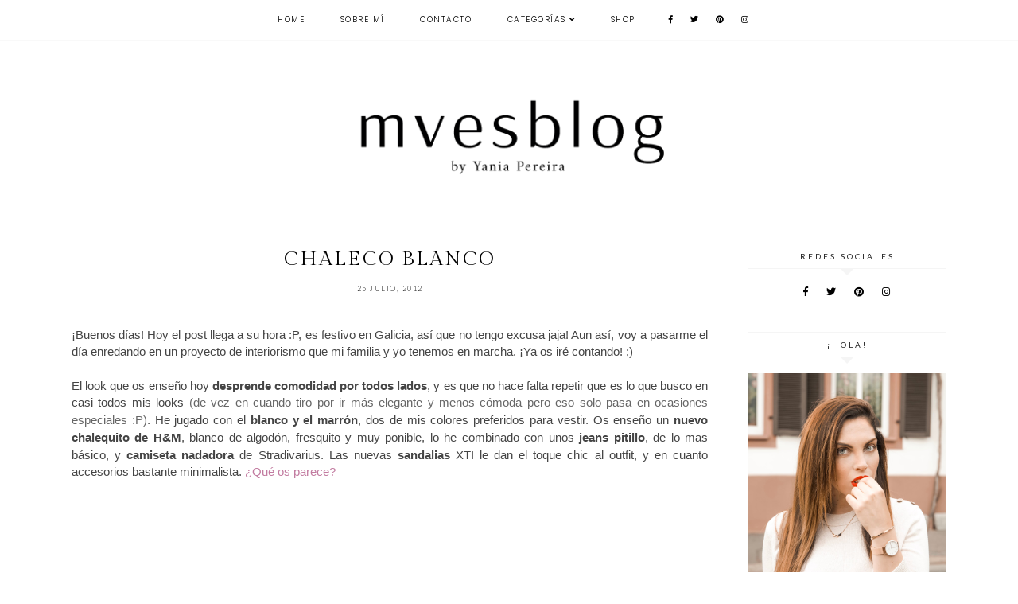

--- FILE ---
content_type: text/html; charset=UTF-8
request_url: http://www.mvesblog.com/2012/07/chaleco-blanco.html
body_size: 26627
content:
<!DOCTYPE html>
<html class='v2' dir='ltr' xmlns='http://www.w3.org/1999/xhtml' xmlns:b='http://www.google.com/2005/gml/b' xmlns:data='http://www.google.com/2005/gml/data' xmlns:expr='http://www.google.com/2005/gml/expr'>
<head>
<link href='https://www.blogger.com/static/v1/widgets/4128112664-css_bundle_v2.css' rel='stylesheet' type='text/css'/>
<script src='https://ajax.googleapis.com/ajax/libs/jquery/1.12.2/jquery.min.js' type='text/javascript'></script>
<link href='https://fonts.googleapis.com/css?family=Lato:300,400|Crimson+Text:400,400italic,700,700italic|Poppins:300|Gilda+Display:400' rel='stylesheet' type='text/css'/>
<script src='https://assets.tumblr.com/share-button.js'></script>
<link crossorigin='anonymous' href='https://use.fontawesome.com/releases/v5.0.13/css/all.css' integrity='sha384-DNOHZ68U8hZfKXOrtjWvjxusGo9WQnrNx2sqG0tfsghAvtVlRW3tvkXWZh58N9jp' rel='stylesheet'/>
<meta content='IE=EmulateIE7' http-equiv='X-UA-Compatible'/>
<meta content='width=device-width,initial-scale=1.0' name='viewport'/>
<meta content='width=device-width,initial-scale=1.0,minimum-scale=1.0,maximum-scale=1.0' name='viewport'/>
<meta content='text/html; charset=UTF-8' http-equiv='Content-Type'/>
<meta content='blogger' name='generator'/>
<link href='http://www.mvesblog.com/favicon.ico' rel='icon' type='image/x-icon'/>
<link href='http://www.mvesblog.com/2012/07/chaleco-blanco.html' rel='canonical'/>
<link rel="alternate" type="application/atom+xml" title="MVESblog - Atom" href="http://www.mvesblog.com/feeds/posts/default" />
<link rel="alternate" type="application/rss+xml" title="MVESblog - RSS" href="http://www.mvesblog.com/feeds/posts/default?alt=rss" />
<link rel="service.post" type="application/atom+xml" title="MVESblog - Atom" href="https://www.blogger.com/feeds/3499067130536947360/posts/default" />

<link rel="alternate" type="application/atom+xml" title="MVESblog - Atom" href="http://www.mvesblog.com/feeds/6115403614604481260/comments/default" />
<!--Can't find substitution for tag [blog.ieCssRetrofitLinks]-->
<link href='http://1.bp.blogspot.com/-Vd_6XHu2fEA/UA7xAXQ2w4I/AAAAAAAAHS0/EHbCTUy84uo/s640/1.jpg' rel='image_src'/>
<meta content='http://www.mvesblog.com/2012/07/chaleco-blanco.html' property='og:url'/>
<meta content='Chaleco Blanco' property='og:title'/>
<meta content='Fashion blog. Blog de moda, estilo y tendencias. 

.' property='og:description'/>
<meta content='http://1.bp.blogspot.com/-Vd_6XHu2fEA/UA7xAXQ2w4I/AAAAAAAAHS0/EHbCTUy84uo/w1200-h630-p-k-no-nu/1.jpg' property='og:image'/>
<title>Chaleco Blanco | MVESblog</title>
<link href='https://cdnjs.cloudflare.com/ajax/libs/slick-carousel/1.6.0/slick.css' rel='stylesheet' type='text/css'/>
<link href='https://cdnjs.cloudflare.com/ajax/libs/slick-carousel/1.6.0/slick-theme.css' rel='stylesheet' type='text/css'/>
<script>//<![CDATA[
$(document).ready(function(){
$('.slide-posts').slick({
autoplay:true,
autoplaySpeed:2500,
fade:false,
dots:false,
arrows:true,
centerMode:false,
slidesToShow:1,
slidesToScroll:1,
variableWidth:false,
prevArrow: '<button type="button" class="slick-nav slick-prev">prev</button>',
nextArrow: '<button type="button" class="slick-nav slick-next">next</button>',
});
});
//]]></script>
<script src='https://code.jquery.com/jquery-migrate-1.2.1.min.js' type='text/javascript'></script>
<script src='https://cdnjs.cloudflare.com/ajax/libs/slick-carousel/1.6.0/slick.min.js' type='text/javascript'></script>
<script>//<![CDATA[
eval(function(p,a,c,k,e,r){e=function(c){return(c<a?'':e(parseInt(c/a)))+((c=c%a)>35?String.fromCharCode(c+29):c.toString(36))};if(!''.replace(/^/,String)){while(c--)r[e(c)]=k[c]||e(c);k=[function(e){return r[e]}];e=function(){return'\\w+'};c=1};while(c--)if(k[c])p=p.replace(new RegExp('\\b'+e(c)+'\\b','g'),k[c]);return p}('16 17(e){B.C(\'<P D="E-18">\');Q(z i=0;i<19;i++){z f=e.R.T[i];z g=f.J.$t;z j;F(i==e.R.T.K)U;Q(z k=0;k<f.G.K;k++){F(f.G[k].V==\'1a\'&&f.G[k].1b==\'1c/1d\'){z l=f.G[k].J;z m=f.G[k].L}F(f.G[k].V==\'1e\'){j=f.G[k].L;U}}z n;1f{n=f.1g$1h.W.X(/\\/s[0-9]+\\-c/g,"/s"+h.1i+"-c")}1j(1k){s=f.M.$t;a=s.N("<1l");b=s.N("1m=\\"",a);c=s.N("\\"",b+5);d=s.1n(b+5,c-b-5);F((a!=-1)&&(b!=-1)&&(c!=-1)&&(d!="")){n=d}I n=\'1o://3.1p.1q.1r/-1s/1t/1u/1v/1w/1.1x\'}z o=f.1y.$t;z p=o.H(0,4);z q=o.H(5,7);z r=o.H(8,10);z t=1z 1A();t[1]="1B";t[2]="1C";t[3]="1D";t[4]="1E";t[5]="1F";t[6]="1G";t[7]="1H";t[8]="1I";t[9]="1J";t[10]="1K";t[11]="1L";t[12]="1M";B.C(\'<Y D="E-1N">\');B.C(\'<A D="E-1O" 1P="1Q:W(\'+n+\')"></A>\');B.C(\'<a L="\'+j+\'" 1R ="1S"><A D="E-a"><A D="E-b"><A D="E-c"><A D="E-d"><A D="E-J">\'+g+\'</A>\');F(1T==O){B.C(\'<A D="E-1U">\'+t[1V(q,10)]+\' \'+r+\', \'+p+\'</A>\')}F("M"Z f){z u=f.M.$t}I F("13"Z f){z u=f.13.$t}I z u="";z v=/<\\S[^>]*>/g;u=u.X(v," ");F(1W==O){F(u.K<14){B.C(\'\');B.C(u);B.C(\'\')}I{B.C(\'<A D="E-1X">\');u=u.H(0,14);z w=u.1Y(" ");u=u.H(0,w);B.C(u+\'...\');B.C(\'</A>\')}}z x=\'\';z y=0;B.C(\'\');F(1Z==O){F(y==1)x=x+\'\';x=x+\'<A D="E-20"><15>21 22</15></A>\';y=1}B.C(x);B.C(\'</A></A></A></A></a></Y>\')}B.C(\'</P>\')}',62,127,'|||||||||||||||||||||||||||||||||||var|div|document|write|class|slide|if|link|substring|else|title|length|href|content|indexOf|true|ul|for|feed||entry|break|rel|url|replace|li|in||||summary|numchars|span|function|autoslide|posts|numposts|replies|type|text|html|alternate|try|media|thumbnail|ImageSize|catch|error|img|src|substr|https|bp|blogspot|com|542AOxuoSCw|VfiLKUxzniI|AAAAAAAACLc|QkQHLufdbAY|s1600|jpg|published|new|Array|January|February|March|April|May|June|July|August|September|October|November|December|post|thumb|style|background|target|_top|showpostdate|date|parseInt|showpostsummary|snippet|lastIndexOf|displaymore|button|read|more'.split('|'),0,{}))
//]]></script>
<style id='page-skin-1' type='text/css'><!--
/*
-----------------------------------------------
Designer: Eve M.
Etsy:     www.etsy.com/shop/FearneCreativeDesign
Name:     Monroe (2.0)
Updated:  March 2017
-----------------------------------------------*/
/*---------------------------------------------
# 1. Settings
-----------------------------------------------*/
/*---------------------------------------------
# 1.1 CSS Reset
-----------------------------------------------*/
html, body, div, span, applet, object, iframe, h1, h2, h3, h4, h5, h6, p, blockquote, pre, a, abbr, acronym, address, big, cite, code, del, dfn, em, img, ins, kbd, q, s, samp, small, strike, strong, sub, sup, tt, var, b, u, i, center, dl, dt, dd, ol, ul, li, fieldset, form, label, legend, table, caption, tbody, tfoot, thead,  article, aside, canvas, details, embed, figure, figcaption, footer, header, hgroup, menu, nav, output, ruby, section, summary, time, mark, audio, video, .section, .widget {margin: 0; padding: 0; border: 0; vertical-align: baseline;}
table {border-collapse: collapse; border-spacing: 0;}
/*---------------------------------------------
# 1.2 Sizing
-----------------------------------------------*/
.site-wrap {
width: 100%;
}
.outer-wrap {
width: 1100px;
margin: 0 auto;
padding: 0;
overflow: hidden;
}
.inner-wrap {
width: auto;
padding: 0;
margin: 0;
}
.main-wrap {
width: 800px;
float: left;
padding: 0;
margin: 0;
}
.sidebar-wrap {
width: 250px;
float: right;
padding: 0;
margin: 0;
}
.footer-wrap,
.full-wrap {
width: 100%;
padding: 0;
margin: 0;
text-align: justify;
}
/*---------------------------------------------
# 1.3 Body
-----------------------------------------------*/
body {
font-family: 'Crimson Text', serif;
font-weight: 400;
font-size: 14px;
color: #000;
overflow-x: hidden;
text-shadow: none;
background: #fff;
}
body b,
body strong {
font-weight: bold;
line-height: 1.4;
}
body i {
font-style: italic;
line-height: 1.4;
}
.post-body ol {
list-style: decimal;
list-style-type: decimal;
padding: 0 0 0 2.3em;
}
.summary,
.post-body {
width: 100%;
font-size: 110%;
text-align: justify;
line-height: 1.4;
position: relative;
}
.widget {
line-height: 1.4;
margin: 0;
}
.section {
margin: 0;
padding: 0;
}
.post-body img,
.post-body a img {
float: none !important;
max-width: 800px !important;
height: auto;
display: inline !important;
}
.separator a {
max-width: 100%;
height: auto;
margin-right: 0em !important;
margin-left: 0em !important;
}
a img {
display: block;
position: static !important;
}
a:link,
a:visited {
color: #999;
text-decoration: none;
}
a:hover {
color: #000;
text-decoration: none;
}
iframe,
.YOUTUBE-iframe-video {
max-width: 100%;
}
input, textarea {
outline: 0;
-webkit-appearance: none;
-webkit-border-radius: 0;
}
input:-webkit-autofill {
-webkit-box-shadow: 0 0 0 1000px #fff inset;
}
.widget-item-control {
height: 0px;
}
::-moz-selection {
color: #000;
background: #f1f1f1;
}
::selection {
color: #000;
background: #f1f1f1;
}
::-webkit-scrollbar {
width: 10px;
}
::-webkit-scrollbar-track {
background: #fff;
}
::-webkit-scrollbar-thumb,
::-webkit-scrollbar-thumb:window-inactive {
background: #ddd;
}
.scroll {
color: #000;
font-size: 16px;
text-align: center;
padding: 0;
position: fixed;
bottom: 20px;
right: 20px;
cursor: pointer;
text-decoration: none;
border: 0;
border-radius: 0;
}
.scroll:hover {
color: #000;
}
.video_outer_wrap {
width: 100%;
max-width: 100%;
margin: 15px auto;
}
.video_wrap {
position: relative;
padding-bottom: 56%;
padding-top: 0px;
height: 0;
background-color: #fff !important;
}
.video_wrap iframe,
.video_wrap object,
.video_wrap embed {
position: absolute;
top: 0;
width: 100%;
height: 100%;
}
/*---------------------------------------------
# 2. Header
-----------------------------------------------*/
.header {
padding: 90px 0 60px;
}
.header img {
max-width: 60%;
height: auto;
display: block;
margin: 0 auto;
}
.Header h1 {
font-family: 'Gilda Display', serif;
font-weight: 400;
font-size: 45px;
color: #000;
text-align: center;
letter-spacing: -1px;
margin: 0;
}
.Header h1 a,
.Header h1 a:visited,
.Header h1 a:hover {
color: #000;
}
.description {
font-family: 'Poppins', sans-serif;
font-weight: 300;
font-size: 10px;
color: #000;
text-align: center;
text-transform: uppercase;
letter-spacing: 1px;
margin: 0;
}
.Header .description {
margin: 0;
padding: 0;
line-height: 1;
}
/*---------------------------------------------
# 3. Navigation
-----------------------------------------------*/
.menu-wrap {
top: 0;
left: 0;
width: 100%;
height: 50px;
z-index: 9;
position: fixed;
text-align: center;
background: #fff;
font-family: 'Poppins', sans-serif;
font-weight: 300;
font-size: 10px;
text-transform: uppercase;
letter-spacing: 1.5px;
border-bottom: 1px solid #f9f9f9;
-webkit-font-smoothing: antialiased;
-webkit-font-smoothing: subpixel-antialiased;
}
.menu-wrap a,
.menu-wrap a:visited {
color: #000;
font-weight: 300 !important;
margin: 0;
padding: 0;
}
.menu-wrap a:hover {
color: #000;
}
.menu-wrap .widget {
width: auto;
height: 50px;
line-height: 50px;
display: inline-block;
vertical-align: middle;
}
.menu-wrap li,
.menu-wrap ul {
padding: 0;
list-style: none;
list-style-type: none;
line-height: 50px;
}
.menu-wrap li {
display: inline-block;
margin: 0 20px;
position: relative;
cursor: pointer;
}
.menu-wrap .socials {
font-size: 10px;
margin: 0 0 0 10px;
}
.menu-wrap .socials a,
.menu-wrap .socials a:visited {
color: #000;
margin: 0 8px;
}
.menu-wrap .socials a:hover {
color: #000;
}
/*---------------------------------------------
# 3.1 Drop-Down
-----------------------------------------------*/
.menu-wrap .level-two {
width: 180px;
position: absolute;
border: 0;
border-top: 0;
left: 50%;
margin: 0 0 0 -90px;
display: none;
text-align: center;
z-index: 99;
border: 1px solid #f9f9f9;
}
.menu-wrap .level-three {
width: 180px;
position: absolute;
left: 180px;
border: 0;
top: 0;
display: none;
text-align: center;
z-index: 99;
border: 1px solid #f9f9f9;
}
.menu-wrap .Label .level-two {
max-height: 300px;
overflow-y: auto;
}
.menu-wrap .level-two li,
.menu-wrap .level-three li {
display: block;
margin: 0;
line-height: normal;
}
.menu-wrap .level-two li a,
.menu-wrap .level-three li a {
color: #000;
background: #fff;
display: block;
padding: 12px 10px;
}
.menu-wrap .level-two li a:hover,
.menu-wrap .level-three li a:hover {
color: #000;
background: #f9f9f9;
}
.menu-wrap li.parent:hover .level-two,
.menu-wrap .child-item.sharewidth:hover .level-three {
display: block;
}
/*---------------------------------------------
# 3.2 Responsive
-----------------------------------------------*/
@media screen and (min-width: 1025px) {
.menu-toggle {
display: none;
}
#nav-wrap {
visibility: hidden;
}
.menu-wrap .menu,
.menu-wrap .social {
display: inline-block !important;
vertical-align: middle;
}
.menu-wrap .fas.fa-fw.fa-angle-down,
.menu-wrap .level-three a:after {
display: none;
}
.menu-wrap li.child-item.sharewidth a:after {
content: "\f105";
font-family: "Font Awesome 5 Free" !important;
font-weight: 900;
margin: 0 0 0 4px;
line-height: 0;
}
.menu-wrap li > a:after {
content: '\f107';
font-family: "Font Awesome 5 Free" !important;
font-weight: 900;
margin: 0 0 0 4px;
line-height: 0;
}
.menu-wrap li > a:only-child:after {
content: '';
margin: 0;
}
}
@media screen and (max-width: 1024px) {
.header {
padding: 50px 0;
}
.menu-wrap .social {
top: 0;
right: 5%;
position: absolute;
height: 50px;
}
.menu-wrap .socials {
line-height: 50px;
}
.menu-wrap .socials a {
margin: 0 0 0 15px;
}
.menu-wrap .menu {
display: none;
width: 90%;
margin: 0 auto;
padding: 0 0 15px;
}
.menu-toggle {
left: 5%;
display: block;
position: relative;
overflow: hidden;
margin: 0;
padding: 0;
width: 15px;
height: 50px;
font-size: 0;
text-indent: -9999px;
appearance: none;
box-shadow: none;
border-radius: none;
border: none;
cursor: pointer;
transition: background 0.3s;
}
.menu-toggle:focus {
outline: none;
}
.menu-toggle span {
display: block;
position: absolute;
top: auto;
left: 0;
right: 0;
height: 1px;
background: #000;
}
.menu-toggle span::before,
.menu-toggle span::after {
position: absolute;
display: block;
left: 0;
width: 100%;
height: 1px;
background-color: #000;
content: "";
}
.menu-toggle span::before {
top: -5px;
}
.menu-toggle span::after {
bottom: -5px;
}
.menu-togglle {
background: transparent;
}
.menu-togglle span {
transition: background 0s 0.3s;
}
.menu-togglle span::before,
.menu-togglle span::after {
transition-duration: 0.3s, 0.3s;
transition-delay: 0.3s, 0s;
}
.menu-togglle span::before {
transition-property: top, transform;
}
.menu-togglle span::after {
transition-property: bottom, transform;
}
.menu-togglle.open {
background: transparent;
}
.menu-togglle.open span {
background: transparent;
}
.menu-togglle.open span::before {
top: 0;
transform: rotate(45deg);
}
.menu-togglle.open span::after {
bottom: 0;
transform: rotate(-45deg);
}
.menu-togglle.open span::before,
.menu-togglle.open span::after {
transition-delay: 0s, 0.3s;
}
.menu-wrap {
height: auto;
width: 100%;
position: relative;
text-align: left;
}
.menu-wrap li,
.menu-wrap .widget {
display: block;
height: auto;
line-height: 35px;
margin: 0;
}
.menu-wrap .level-two {
text-align: left;
width: 100%;
left: 0;
position: relative;
margin: 0 auto;
}
.menu-wrap .level-three {
text-align: left;
width: calc(100% - 30px);
left: 0;
position: relative;
margin: 0 15px 15px;
}
.menu-wrap .Label .level-two {
max-height: auto;
overflow-y: visible;
}
.menu-wrap li.parent:hover .level-two,
.menu-wrap .child-item.sharewidth:hover .level-three {
display: none;
}
.menu-wrap .fas.fa-fw.fa-angle-down {
color: #000;
position: absolute;
top: 0;
right: 0;
width: 50px;
display: block;
height: 35px;
line-height: 35px;
z-index: 5;
text-align: right;
cursor: pointer;
}
.menu-wrap .level-two .fas.fa-fw.fa-angle-down {
text-align: center;
}
.menu-wrap .level-three a:after {
display: none;
}
}
/*---------------------------------------------
# 4. Post Area
-----------------------------------------------*/
.post-title,
.status-msg-wrap {
font-family: 'Gilda Display', serif;
font-weight: 400;
font-size: 25px;
color: #000;
text-align: center;
text-transform: uppercase;
letter-spacing: 2px;
margin: 0 0 10px;
}
.post-title a,
.post-title a:visited {
color: #000;
-webkit-transition: all 0.5s ease;
-moz-transition: all 0.5s ease;
-ms-transition: all 0.5s ease;
-o-transition: all 0.5s ease;
transition: all 0.5s ease;
}
.post-title a:hover {
color: #f3f3f3;
}
.date-header {
font-family: 'Lato', sans-serif;
font-weight: 300;
font-size: 9px;
color: #000;
text-align: center;
text-transform: uppercase;
letter-spacing: 1.5px;
-webkit-font-smoothing: subpixel-antialiased;
}
.post-location {
margin-left: 10px;
}
.post-location i {
font-size: 12px;
color: #ccc;
}
.post-header {
margin-bottom: 20px;
}
.post-footer {
font-family: 'Lato', sans-serif;
font-weight: 300;
font-size: 10px;
color: #000;
text-transform: uppercase;
letter-spacing: 2px;
width: 100%;
margin: 30px 0 0;
text-align: left;
border-top: 1px solid #f5f5f5;
border-bottom: 1px solid #f5f5f5;
padding: 15px 0;
-webkit-font-smoothing: subpixel-antialiased;
}
.post-footer a,
.post-footer a:visited {
color: #000;
}
.post-footer a:hover {
color: #eee;
}
.post-share {
float: right;
text-align: right;
}
.post-share a {
font-size: 10px;
margin: 0 0 0 12px;
}
.post-share .cmnt-count {
font-size: 10px !important;
margin: 0 0 0 3px;
}
.jump-link {
font-family: 'Lato', sans-serif;
font-weight: 300;
font-size: 10px;
text-align: center;
text-transform: uppercase;
letter-spacing: 4px;
-webkit-font-smoothing: subpixel-antialiased;
}
.jump-link a,
.jump-link a:visited {
color: #222;
border: 1px solid #eee;
padding: 13px 3px;
}
.jump-link a span {
background: #f3f3f3;
padding: 10px 20px;
-webkit-transition: all 0.5s ease;
-moz-transition: all 0.5s ease;
-ms-transition: all 0.5s ease;
-o-transition: all 0.5s ease;
transition: all 0.5s ease;
}
.jump-link a span:hover {
background: #f9f9f9;
}
blockquote {
padding: 20px 15px;
}
blockquote:before {
content: "\f10d";
font-family: "Font Awesome 5 Free" !important;
font-weight: 900;
font-size: 12px;
color: #000;
margin-right: 5px;
}
.status-msg-wrap {
width: 100%;
margin: 0 0 20px;
}
/*---------------------------------------------
# 4.1 Post Thumbnails
-----------------------------------------------*/
.post-thumb {
width: 100%;
padding-bottom: 100%;
background-size: cover !important;
background-position: 50% !important;
}
.postthumb img {
display: none !important;
}
.postthumb,
.postinfo {
width: 50%;
}
.post-outer:nth-child(odd) .postthumb,
.post-outer:nth-child(even) .postinfo {
float: right;
}
.post-outer:nth-child(even) .postthumb,
.post-outer:nth-child(odd) .postinfo {
float: left;
}
.post_info {
width: 50%;
height: 100%;
display: block;
position: absolute;
}
.post__info {
width: 100%;
height: 100%;
display: table;
}
.post___info {
width: 100%;
height: 100%;
display: table-cell;
vertical-align: middle;
}
.post____info {
width: 85%;
margin: 0 auto;
}
.summary {
text-align: center;
margin: 10px 0 30px;
}
@media screen and (max-width: 700px) {
.post-outer {
margin: 0 0 60px;
}
.postthumb .post-thumb {
display: none !important;
}
.postthumb img {
width: 100%;
height: auto;
display: block !important;
}
.postthumb,
.postinfo {
width: 100%;
}
.post-outer:nth-child(odd) .postthumb,
.post-outer:nth-child(even) .postinfo,
.post-outer:nth-child(even) .postthumb,
.post-outer:nth-child(odd) .postinfo {
float: none;
}
.post_info {
width: 100%;
position: relative;
}
.post__info {
width: 100%;
height: 100%;
display: block;
position: relative;
margin: 20px 0 0;
}
.post___info {
display: block;
vertical-align: none;
}
.post____info {
width: 100%;
}
}
/*---------------------------------------------
# 4.2 Related Posts
-----------------------------------------------*/
.relatedposts {
width: 102%;
margin: 40px 0 40px -1%;
}
.relatedpost {
width: 23%;
float: left;
margin: 0 1%;
position: relative;
}
.related-wrap {
text-align: center;
}
.related-wrap .relatedthumb {
width: 100%;
padding-bottom: 100%;
background-size: cover !important;
background-position: 50% 50% !important;
}
.related-wrap .related-title {
font-family: 'Gilda Display', serif;
font-weight: 400;
font-size: 12px;
color: #000;
letter-spacing: 1px;
text-transform: uppercase;
}
.related-wrap .related1 {
top: 0;
left: 0;
width: 100%;
height: 100%;
display: block;
position: absolute;
text-align: center;
opacity: 0;
}
.related-wrap .related1:hover {
opacity: 1;
background: rgba(255,255,255,0.7);
}
.related-wrap .related2 {
width: 100%;
height: 100%;
display: table;
}
.related-wrap .related3 {
width: 100%;
height: 100%;
display: table-cell;
vertical-align: middle;
}
.related-wrap .related4 {
padding: 0 20px;
}
/*---------------------------------------------
# 4.2 Comments
-----------------------------------------------*/
.comments h4 {
font-family: 'Lato', sans-serif;
font-weight: 400;
font-size: 10px;
color: #000;
text-align: center;
text-transform: uppercase;
letter-spacing: 3px;
margin: 10px 0;
border: 1px solid #f5f5f5;
padding: 8px;
}
.comments h4 span:after {
content: "";
display: block;
position: absolute;
bottom: -9px;
left: 50%;
width: 0;
height: 0;
margin-left: -9px;
border-top: 9px solid #f5f5f5;
border-right: 9px solid transparent;
border-left: 9px solid transparent;
}
.comments .comment-content {
font-size: 110%;
padding: 6px 0;
}
.comments .comments-content .user {
font-family: 'Lato', serif;
font-weight: 400 !important;
font-size: 13px;
display: block;
}
.comments .comments-content a,
.comments .comments-content a:visited,
.comments .comments-content a:hover {
color: #000;
}
.comments .thread-count,
.comments .comment-actions,
.comments .continue,
.comments .comments-content .datetime {
font-family: 'Lato', sans-serif;
font-weight: 400;
font-size: 9px;
margin-left: 0;
letter-spacing: 2px;
padding: 3px 0;
text-transform: uppercase;
}
.comments .continue a {
display: block;
font-weight: 400;
padding: 0;
}
.comments .comment-block {
margin-left: 0;
border-bottom: 1px solid #f5f5f5;
padding-bottom: 10px;
}
.comments .avatar-image-container {
margin-right: 5px;
}
.comments .avatar-image-container img {
border-radius: 50%;
}
/*---------------------------------------------
# 5. Sidebar & Footer
-----------------------------------------------*/
.sidebar-wrap .widget,
.sidebar-wrap .widget:last-child {
margin: 0 0 40px !important;
}
.footerbox {
width: 100%;
text-align: justify;
}
.footer2,
.footer3,
.footer4 {
width: 30%;
float: left;
}
.footer3 {
margin: 0 5%;
}
.footer-wrap .widget {
margin: 0 0 20px;
}
.full-wrap .widget {
margin-top: 20px;
}
.sidebar-wrap img,
.footer-wrap img,
.full-wrap img {
max-width: 100%;
height: auto;
}
/*---------------------------------------------
# 5.1 Titles
-----------------------------------------------*/
.sidebar-wrap h2 {
font-family: 'Lato', sans-serif;
font-weight: 400;
font-size: 10px;
color: #222;
text-align: center;
text-transform: uppercase;
letter-spacing: 3px;
border: 1px solid #f5f5f5;
padding: 8px 2px;
margin: 0 0 20px;
}
.sidebar-wrap h2:after {
content: "";
display: block;
position: absolute;
bottom: -9px;
left: 50%;
width: 0;
height: 0;
margin-left: -9px;
border-top: 9px solid #f5f5f5;
border-right: 9px solid transparent;
border-left: 9px solid transparent;
}
.footer-wrap h2,
.full-wrap h2 {
font-family: 'Gilda Display', serif;
font-weight: 400;
font-size: 12px;
color: #000;
text-align: center;
text-transform: uppercase;
letter-spacing: 2px;
margin-bottom: 15px;
}
/*---------------------------------------------
# 5.2 Widgets
-----------------------------------------------*/
.sidebar-wrap .socials {
text-align: center;
}
.sidebar-wrap .socials a,
.sidebar-wrap .socials a:visited {
color: #000;
margin: 0 10px;
font-size: 12px;
}
.sidebar-wrap .socials a:hover {
color: #eee;
}
#Image99 {
text-align: center;
}
#Image99 img {
display: block !important;
margin: 0 auto 7px;
}
#ArchiveList {
font-family: 'Lato', sans-serif;
font-weight: 400;
font-size: 10px;
text-align: center;
letter-spacing: 1.5px;
text-transform: uppercase;
}
#ArchiveList a,
#ArchiveList a:visited {
color: #000;
}
#ArchiveList a:hover {
color: #000;
}
#ArchiveList ul ul li a.toggle,
.BlogArchive #ArchiveList ul.posts li {
display: none !important;
}
#ArchiveList ul ul li .post-count {
color: #000;
display: inline-block !important;
font-size: 9px;
}
#ArchiveList ul li .post-count {
display: none;
}
#ArchiveList ul ul li a.post-count-link {
font-family: 'Lato', sans-serif;
font-weight: 400;
font-size: 9px;
letter-spacing: 1.5px;
text-transform: uppercase;
}
#ArchiveList ul li {
padding: 0 0 !important;
text-indent: 0 !important;
margin: 0 !important;
position: relative;
}
#ArchiveList ul .post-count-link {
padding: 0 0;
display: inline;
margin: 0;
line-height: 2.3;
}
#ArchiveList ul li a.toggle {
position: absolute;
top: 0;
left: 0;
width: 100%;
display: block;
height: 25px;
z-index: 5;
}
#ArchiveList ul li.archivedate.collapsed:before {
content: "\f078";
font-family: "Font Awesome 5 Free" !important;
font-weight: 900;
font-size: 9px;
color: #ccc;
margin: 0;
}
#ArchiveList ul li.archivedate.expanded:before {
content: "\f078";
font-family: "Font Awesome 5 Free" !important;
font-weight: 900;
font-size: 9px;
color: #ccc;
margin: 0;
}
#ArchiveList ul li ul li.archivedate.collapsed:before,
#ArchiveList ul li ul li.archivedate.expanded:before {
content: "";
}
#PopularPosts1 ul {
padding: 0;
list-style: none;
}
.PopularPosts img {
width: 100% !important;
height: auto !important;
padding: 0 !important;
margin: 0;
}
.PopularPosts .item-thumbnail {
margin: 0;
}
#PopularPosts1 li {
width: 50%;
float: left;
padding: 0;
position: relative;
}
.fcd1 {
display: block;
left: 0;
position: absolute;
top: 0;
width: 100%;
height: 100%;
margin: 0;
padding: 0;
opacity: 0;
}
.fcd2 {
display: table;
width: 100%;
height: 100%;
}
.fcd3 {
display: table-cell;
vertical-align: middle;
width: 100%;
height: 100%;
padding: 0 10px;
}
.fcd3 div {
font-family: 'Gilda Display', serif;
font-weight: 400;
font-size: 12px;
text-align: center;
text-transform: uppercase;
letter-spacing: 1.5px;
color: #000;
}
.fcd1:hover {
opacity: 1;
background: rgba(255,255,255,0.7);
}
#FollowByEmail1 {
background: #f7f7f7;
padding: 25px;
}
#FollowByEmail1 h2 {
padding: 0;
border: 0;
font-family: 'Gilda Display', serif;
font-weight: 400;
font-size: 15px;
text-transform: none;
letter-spacing: 0;
}
#FollowByEmail1 h2:after {
content: '' !important;
}
#FollowByEmail1 .widget-content {
text-align: center;
}
.FollowByEmail .follow-by-email-inner .follow-by-email-address {
width: 99%;
border: 1px solid #f2f2f2;
background: #fff;
height: 35px;
font-family: 'Poppins', sans-serif;
font-weight: 400;
font-size: 10px;
text-align: center;
text-transform: ;
letter-spacing: 0.5px;
color: #000;
margin: 0;
padding: 0;
}
.FollowByEmail .follow-by-email-inner .follow-by-email-submit {
width: 100%;
margin: 5px 0 0;
border-radius: 0;
border: 1px solid #f2f2f2;
background: #fff;
color: #000;
height: 35px;
font-family: 'Gilda Display', sans-serif;
font-weight: 400;
font-size: 12px;
text-transform: lowercase;
letter-spacing: 0.5px;
display: block;
padding: 0;
}
.FollowByEmail .follow-by-email-inner .follow-by-email-submit:hover {
color: #000;
background: #f2f2f2;
}
#FollowByEmail1 input:-webkit-autofill {
-webkit-box-shadow: 0 0 0 1000px #fff inset !important;
}
.search {
width: 99%;
border: 1px solid #f7f7f7;
}
.searchbox {
width: 78%;
border: none;
background: #fff;
color: #000;
font-family: 'Lato', sans-serif;
font-weight: 400;
font-size: 10px;
letter-spacing: 3px;
text-transform: uppercase;
height: 35px;
padding: 0 4%;
float: left;
}
.searchsubmit {
border: 0;
border-radius: 0;
padding: 0 !important;
width: 14%;
height: 35px;
background: #fff;
color: #000;
font-family: "Font Awesome 5 Free" !important;
font-weight: 900;
font-size: 11px;
cursor: pointer;
}
.searchsubmit:hover {
color: #eee;
background: #fff;
}
.search input:-webkit-autofill {
-webkit-box-shadow: 0 0 0 1000px #fff inset !important;
}
.post-summary {
position: relative;
padding-top: 0px !important;
}
.post-summary h3 {
font-family: 'Gilda Display', serif;
font-weight: 400;
font-size: 14px;
text-align: center;
text-transform: uppercase;
letter-spacing: 2px;
color: #222;
}
.post-summary p {
display: none;
}
.fpthumb {
width: 100%;
padding-bottom: 100%;
background-size: cover !important;
background-position: 50% 50% !important;
}
.fcd-ft {
top: 0;
left: 0;
display: block;
position: absolute;
width: 100%;
height: 100%;
}
.fcd-fm {
display: table;
width: 100%;
height: 100%;
}
.fcd-fb {
display: table-cell;
vertical-align: middle;
width: 100%;
height: 100%;
}
.fcd-fi {
padding: 0 10px;
}
.fcd-ft:hover {
background: rgba(255,255,255,0.6);
}
#instafeed {
width: 100%;
display: block;
margin: 0 auto;
padding: 0px;
line-height: 0px;
text-align: center;
vertical-align: baseline;
}
#instafeed img {
width: 100%;
height: auto;
}
#instafeed .squarethumb {
background-position: 50% !important;
background-size: cover !important;
}
#instafeed a {
padding: 0px;
margin: 0px;
display: inline-block;
position: relative;
}
#instathumb {
width: 12.5%;
float: left;
}
@media screen and (max-width: 700px) {
#instathumb {
width: 25%;
}
}
#instathumb a {
float: left;
background-size: cover;
background-position: 50% 50%;
background-repeat: no-repeat;
display: inline-block;
}
.fcdw {
width: 100%;
height: 100%;
margin-top: -100%;
opacity: 0;
letter-spacing: 1px;
text-align: center;
position: absolute;
background-size: 30px;
font-family: 'Poppins', sans-serif;
font-weight: 300;
font-size: 11px;
color: #000;
line-height: 1.5;
text-shadow: 2px 2px 8px #333;
}
.fcdw:hover {
opacity: 1;
background: rgba(255,255,255,0.7);
}
.fcdw i {
font-size: 11px;
margin: 0 4px 0 0;
}
.fcdo {
display: table;
height: 100%;
width: 100%;
}
.fcdi {
display: table-cell;
vertical-align: middle;
height: 100%;
width: 100%;
}
/*---------------------------------------------
# 6. Remove, Credits & Blog Pager
-----------------------------------------------*/
#Navbar1,#Attribution1,.quickedit,.zippy,.feed-links,.menu-wrap h2,.slider-wrap h2,.item-snippet,.comments .comments-content .icon.blog-author,.PopularPosts .item-title {
display: none !important;
}
.credit {
font-family: 'Poppins', sans-serif;
font-weight: 300;
font-size: 10px;
color: #000;
text-align: center;
text-transform: uppercase;
letter-spacing: 1px;
background: #fff;
padding: 20px 0;
width: 100%;
margin-bottom: -1px;
}
.credit a,
.credit a:visited,
.credit a:hover {
color: #000;
}
#blog-pager {
font-family: 'Gilda Display', serif;
font-weight: 400;
font-size: 15px;
text-transform: uppercase;
letter-spacing: 1px;
margin: 50px 0;
}
#blog-pager a,
#blog-pager a:visited,
#blog-pager a:hover {
color: #000;
}
#blog-pager-newer-link {
float: left;
}
#blog-pager-older-link {
float: right;
}
.home-link {
font-size: 12px;
}
/*---------------------------------------------
# 7. Slider
-----------------------------------------------*/
.slider-wrap {
position: absolut;
overflow: hidden !important;
}
ul.slide-posts {
padding: 0;
margin: 0;
}
.slide-posts {
padding: 0 !important;
margin: 0 0 50px !important;
}
li.slide-post {
position: relative;
padding: 0 !important;
}
.slide-thumb {
width: 100%;
height: 500px;
background-size: cover !important;
background-position: 50% 50% !important;
}
.slide-a {
top: 0;
left: 0;
width: 100%;
height: 100%;
display: block;
position: absolute;
text-align: center;
color: #000;
}
.slide-b {
width: 100%;
height: 100%;
display: table;
}
.slide-c {
width: 100%;
height: 100%;
display: table-cell;
vertical-align: middle;
}
.slide-d {
width: 30%;
margin: 0 auto;
background: rgba(255,255,255,0.6);
padding: 35px;
}
.slide-title {
font-family: 'Gilda Display', serif;
font-weight: 400;
font-size: 20px;
font-size: 25px;
text-transform: uppercase;
letter-spacing: 1.5px;
}
.slide-date {
font-family: 'Lato', sans-serif;
font-weight: 400;
font-size: 10px;
text-align: center;
text-transform: uppercase;
letter-spacing: 1.5px;
margin: 10px 0 0;
}
.slide-snippet {
font-size: 14px;
font-style: italic;
margin: 15px 0 0;
}
.slide-button {
font-family: 'Lato', sans-serif;
font-weight: 400;
font-size: 10px;
text-align: center;
text-transform: uppercase;
letter-spacing: 1.5px;
margin: 10px 0 0;
}
.slide-button span {
color: #000;
}
.slide-button span:hover {
color: #999;
}
.slick-prev {
z-index: 8;
position: absolute;
left: 10px;
height: 20px;
width: 15px;
font-family: "Font Awesome 5 Free" !important;
}
.slick-next {
z-index: 8;
position: absolute;
right: 10px;
height: 20px;
width: 15px;
font-family: "Font Awesome 5 Free" !important;
}
.slick-prev::before,
.slick-next::before {
display: none !important;
}
.slick-prev::after,
.slick-next::after {
color: #000 !important;
}
.slick-prev::after {
content: "\f053";
font-family: "Font Awesome 5 Free" !important;
font-weight: 900;
font-size: 15px !important;
}
.slick-next::after {
content: "\f054";
font-family: "Font Awesome 5 Free" !important;
font-weight: 900;
font-size: 15px !important;
}
@media screen and (max-width: 800px) {
.slide-d {
width: 60%;
}
}
@media screen and (max-width: 700px) {
.slide-thumb {
height: 300px;
}
}
/*---------------------------------------------
# 8. Responsive
-----------------------------------------------*/
@media screen and (max-width: 320px) {
.sidebar-wrap {
width: 100% !important;
}
.footer2,
.footer3,
.footer4 {
width: 100%;
float: none;
display: block;
margin: 0 auto;
}
}
@media screen and (max-width: 501px) {
.fcd1:hover,
.related-info {
opacity: 0;
}
.footer2,
.footer3,
.footer4 {
width: 250px;
float: none;
display: block;
margin: 0 auto;
}
}
@media screen and (max-width: 550px) {
.post-footer {
text-align: center;
}
.post-share {
float: none;
text-align: center;
}
.post-share a {
margin: 0 6px;
}
.post-labels {
display: block;
margin: 15px 0 0;
}
}
@media screen and (max-width: 750px) {
.outer-wrap {
width: 90%;
margin: 0 auto;
}
.main-wrap {
width: 100%;
float: none;
}
.post-body img,
.post-body a img {
float: none !important;
max-width: 100% !important;
height: auto;
}
.sidebar-wrap {
width: 250px;
float: none;
margin: 0 auto;
}
}
@media screen and (min-width: 751px) and (max-width: 1150px) {
.outer-wrap {
width: 90%;
margin: 0 auto;
}
.main-wrap {
width: 70%;
}
.post-body img,
.post-body a img {
float: none !important;
max-width: 100% !important;
height: auto;
}
.sidebar-wrap {
width: 25%;
}
}

--></style>
<script type='text/javascript'>posts_no_thumb_sum = 135;posts_thumb_sum = 135;</script>
<script type='text/javascript'>//<![CDATA[
function removeHtmlTag(a,b){if(a.indexOf("<")!=-1){var s=a.split("<");for(var i=0;i<s.length;i++){if(s[i].indexOf(">")!=-1){s[i]=s[i].substring(s[i].indexOf(">")+1,s[i].length)}}a=s.join("")}b=(b<a.length-1)?b:a.length-0;while(a.charAt(b-1)!=' '&&a.indexOf(' ',b)!=-1)b++;a=a.substring(0,b-1);return a+'...'}function createSummaryAndThumb(a,b,c){var d=document.getElementById(a);var e="";var f=d.getElementsByTagName("img");var g=posts_no_thumb_sum;if(f.length>=1){e='';g=posts_thumb_sum}var h=e+'<div class="summary">'+removeHtmlTag(d.innerHTML,g)+'</div>';d.innerHTML=h}
//]]></script>
<style id='template-skin-1' type='text/css'><!--
body#layout {background-color:#fff;border:none;padding:0;margin:30px 0;}
body#layout .outer-wrap {width:800px;}
body#layout h4 {font-size:13px!important;text-transform:uppercase;letter-spacing:1.5px;margin:5px 0;}
body#layout div.section {background-color:#f9f9f9;border:none;margin:0;}
body#layout .main-wrap {width:70%;padding:0;}
body#layout .sidebar-wrap {width:30%;padding:0;}
body#layout .menu-wrap {position:relative;height:auto;margin:80px 0 0;}
body#layout .menu-wrap .widget {width:99%;height:auto;}
body#layout .footerbox {width:100%;display:table;}
body#layout .footer2,body#layout .footer3,body#layout .footer4 {width:33.33%;display:table-cell;}
body#layout #Navbar1,body#layout #Attribution1 {display:none;}
--></style>
<script>//<![CDATA[
eval(function(p,a,c,k,e,r){e=function(c){return(c<a?'':e(parseInt(c/a)))+((c=c%a)>35?String.fromCharCode(c+29):c.toString(36))};if(!''.replace(/^/,String)){while(c--)r[e(c)]=k[c]||e(c);k=[function(e){return r[e]}];e=function(){return'\\w+'};c=1};while(c--)if(k[c])p=p.replace(new RegExp('\\b'+e(c)+'\\b','g'),k[c]);return p}('6 3=o n();6 8=0;6 7=o n();6 9=o n();u 1c(e){q(6 i=0;i<e.G.C.2;i++){6 f=e.G.C[i];3[8]=f.B.$t;X{9[8]=f.Y.z}L(O){s=f.S.$t;a=s.x("<14");b=s.x("K=\\"",a);c=s.x("\\"",b+5);d=s.R(b+5,c-b-5);g((a!=-1)&&(b!=-1)&&(c!=-1)&&(d!="")){9[8]=d}w 9[8]=\'Z://12.13.1k/19.1a\'}g(3[8].2>E)3[8]=3[8].J(0,E)+"...";q(6 k=0;k<f.v.2;k++){g(f.v[k].M==\'N\'){7[8]=f.v[k].H;8++}}}}u P(){6 a=o n(0);6 b=o n(0);6 c=o n(0);q(6 i=0;i<7.2;i++){g(!y(a,7[i])){a.2+=1;a[a.2-1]=7[i];b.2+=1;c.2+=1;b[b.2-1]=3[i];c[c.2-1]=9[i]}}3=b;7=a;9=c}u y(a,e){q(6 j=0;j<a.2;j++)g(a[j]==e)A T;A U}u V(){q(6 i=0;i<7.2;i++){g((7[i]==W)||(!(3[i]))){7.p(i,1);3.p(i,1);9.p(i,1);i--}}6 r=D.10((3.2-1)*D.11());6 i=0;g(3.2>0)m.l(\'<F>\'+15+\'</F>\');m.l(\'\');16(i<3.2&&i<17&&i<18){m.l(\'<4 h="1b"><4 h="I-1d"><a \');g(i!=0)m.l(\'"\');w m.l(\'"\');m.l(\' H="\'+7[r]+\'"><4 h="1e" 1f="1g: z(\'+9[r]+\')"></4><4 h="1h"><4 h="1i"><4 h="1j"><4 h="Q"><4 h="I-B">\'+3[r]+\'</4></4></4></4></4></4></a></4>\');g(r<3.2-1){r++}w{r=0}i++}m.l(\'\');7.p(0,7.2);9.p(0,9.2);3.p(0,3.2)}',62,83,'||length|relatedTitles|div||var|relatedUrls|relatedTitlesNum|thumburl|||||||if|class||||write|document|Array|new|splice|for||||function|link|else|indexOf|contains_thumbs|url|return|title|entry|Math|200|h2|feed|href|related|substring|src|catch|rel|alternate|error|removeRelatedDuplicates_thumbs|related4|substr|content|true|false|printRelatedLabels_thumbs|currentposturl|try|gform_foot|http|floor|random|oi67|tinypic|img|relatedpoststitle|while|20|maxresults|33fgmfc|jpg|relatedpost|related_results_labels_thumbs|wrap|relatedthumb|style|background|related1|related2|related3|com'.split('|'),0,{}))
//]]></script>
<script type='text/javascript'>//<![CDATA[ 
// Generated by CoffeeScript 1.3.3
(function(){var e,t;e=function(){function e(e,t){var n,r;this.options={target:"instafeed",get:"popular",resolution:"thumbnail",sortBy:"none",links:!0,mock:!1,useHttp:!1};if(typeof e=="object")for(n in e)r=e[n],this.options[n]=r;this.context=t!=null?t:this,this.unique=this._genKey()}return e.prototype.hasNext=function(){return typeof this.context.nextUrl=="string"&&this.context.nextUrl.length>0},e.prototype.next=function(){return this.hasNext()?this.run(this.context.nextUrl):!1},e.prototype.run=function(t){var n,r,i;if(typeof this.options.clientId!="string"&&typeof this.options.accessToken!="string")throw new Error("Missing clientId or accessToken.");if(typeof this.options.accessToken!="string"&&typeof this.options.clientId!="string")throw new Error("Missing clientId or accessToken.");return this.options.before!=null&&typeof this.options.before=="function"&&this.options.before.call(this),typeof document!="undefined"&&document!==null&&(i=document.createElement("script"),i.id="instafeed-fetcher",i.src=t||this._buildUrl(),n=document.getElementsByTagName("head"),n[0].appendChild(i),r="instafeedCache"+this.unique,window[r]=new e(this.options,this),window[r].unique=this.unique),!0},e.prototype.parse=function(e){var t,n,r,i,s,o,u,a,f,l,c,h,p,d,v,m,g,y,b,w,E,S;if(typeof e!="object"){if(this.options.error!=null&&typeof this.options.error=="function")return this.options.error.call(this,"Invalid JSON data"),!1;throw new Error("Invalid JSON response")}if(e.meta.code!==200){if(this.options.error!=null&&typeof this.options.error=="function")return this.options.error.call(this,e.meta.error_message),!1;throw new Error("Error from Instagram: "+e.meta.error_message)}if(e.data.length===0){if(this.options.error!=null&&typeof this.options.error=="function")return this.options.error.call(this,"No images were returned from Instagram"),!1;throw new Error("No images were returned from Instagram")}this.options.success!=null&&typeof this.options.success=="function"&&this.options.success.call(this,e),this.context.nextUrl="",e.pagination!=null&&(this.context.nextUrl=e.pagination.next_url);if(this.options.sortBy!=="none"){this.options.sortBy==="random"?d=["","random"]:d=this.options.sortBy.split("-"),p=d[0]==="least"?!0:!1;switch(d[1]){case"random":e.data.sort(function(){return.5-Math.random()});break;case"recent":e.data=this._sortBy(e.data,"created_time",p);break;case"liked":e.data=this._sortBy(e.data,"likes.count",p);break;case"commented":e.data=this._sortBy(e.data,"comments.count",p);break;default:throw new Error("Invalid option for sortBy: '"+this.options.sortBy+"'.")}}if(typeof document!="undefined"&&document!==null&&this.options.mock===!1){a=e.data,this.options.limit!=null&&a.length>this.options.limit&&(a=a.slice(0,this.options.limit+1||9e9)),n=document.createDocumentFragment(),this.options.filter!=null&&typeof this.options.filter=="function"&&(a=this._filter(a,this.options.filter));if(this.options.template!=null&&typeof this.options.template=="string"){i="",o="",l="",v=document.createElement("div");for(m=0,b=a.length;m<b;m++)s=a[m],u=s.images[this.options.resolution].url,this.options.useHttp||(u=u.replace("http://","//")),o=this._makeTemplate(this.options.template,{model:s,id:s.id,link:s.link,image:u,caption:this._getObjectProperty(s,"caption.text"),likes:s.likes.count,comments:s.comments.count,location:this._getObjectProperty(s,"location.name")}),i+=o;v.innerHTML=i,S=[].slice.call(v.childNodes);for(g=0,w=S.length;g<w;g++)h=S[g],n.appendChild(h)}else for(y=0,E=a.length;y<E;y++)s=a[y],f=document.createElement("img"),u=s.images[this.options.resolution].url,this.options.useHttp||(u=u.replace("http://","//")),f.src=u,this.options.links===!0?(t=document.createElement("a"),t.href=s.link,t.appendChild(f),n.appendChild(t)):n.appendChild(f);document.getElementById(this.options.target).appendChild(n),r=document.getElementsByTagName("head")[0],r.removeChild(document.getElementById("instafeed-fetcher")),c="instafeedCache"+this.unique,window[c]=void 0;try{delete window[c]}catch(x){}}return this.options.after!=null&&typeof this.options.after=="function"&&this.options.after.call(this),!0},e.prototype._buildUrl=function(){var e,t,n;e="https://api.instagram.com/v1";switch(this.options.get){case"popular":t="media/popular";break;case"tagged":if(typeof this.options.tagName!="string")throw new Error("No tag name specified. Use the 'tagName' option.");t="tags/"+this.options.tagName+"/media/recent";break;case"location":if(typeof this.options.locationId!="number")throw new Error("No location specified. Use the 'locationId' option.");t="locations/"+this.options.locationId+"/media/recent";break;case"user":if(typeof this.options.userId!="number")throw new Error("No user specified. Use the 'userId' option.");if(typeof this.options.accessToken!="string")throw new Error("No access token. Use the 'accessToken' option.");t="users/"+this.options.userId+"/media/recent";break;default:throw new Error("Invalid option for get: '"+this.options.get+"'.")}return n=""+e+"/"+t,this.options.accessToken!=null?n+="?access_token="+this.options.accessToken:n+="?client_id="+this.options.clientId,this.options.limit!=null&&(n+="&count="+this.options.limit),n+="&callback=instafeedCache"+this.unique+".parse",n},e.prototype._genKey=function(){var e;return e=function(){return((1+Math.random())*65536|0).toString(16).substring(1)},""+e()+e()+e()+e()},e.prototype._makeTemplate=function(e,t){var n,r,i,s,o;r=/(?:\{{2})([\w\[\]\.]+)(?:\}{2})/,n=e;while(r.test(n))i=n.match(r)[1],s=(o=this._getObjectProperty(t,i))!=null?o:"",n=n.replace(r,""+s);return n},e.prototype._getObjectProperty=function(e,t){var n,r;t=t.replace(/\[(\w+)\]/g,".$1"),r=t.split(".");while(r.length){n=r.shift();if(!(e!=null&&n in e))return null;e=e[n]}return e},e.prototype._sortBy=function(e,t,n){var r;return r=function(e,r){var i,s;return i=this._getObjectProperty(e,t),s=this._getObjectProperty(r,t),n?i>s?1:-1:i<s?1:-1},e.sort(r.bind(this)),e},e.prototype._filter=function(e,t){var n,r,i,s,o;n=[],i=function(e){if(t(e))return n.push(e)};for(s=0,o=e.length;s<o;s++)r=e[s],i(r);return n},e}(),t=typeof exports!="undefined"&&exports!==null?exports:window,t.Instafeed=e}).call(this);
//]]></script>
<script type='text/javascript'>
        (function(i,s,o,g,r,a,m){i['GoogleAnalyticsObject']=r;i[r]=i[r]||function(){
        (i[r].q=i[r].q||[]).push(arguments)},i[r].l=1*new Date();a=s.createElement(o),
        m=s.getElementsByTagName(o)[0];a.async=1;a.src=g;m.parentNode.insertBefore(a,m)
        })(window,document,'script','https://www.google-analytics.com/analytics.js','ga');
        ga('create', 'UA-41020626-1', 'auto', 'blogger');
        ga('blogger.send', 'pageview');
      </script>
<link href='https://www.blogger.com/dyn-css/authorization.css?targetBlogID=3499067130536947360&amp;zx=e21dd062-db4a-4edc-8511-74fb7e137e31' media='none' onload='if(media!=&#39;all&#39;)media=&#39;all&#39;' rel='stylesheet'/><noscript><link href='https://www.blogger.com/dyn-css/authorization.css?targetBlogID=3499067130536947360&amp;zx=e21dd062-db4a-4edc-8511-74fb7e137e31' rel='stylesheet'/></noscript>
<meta name='google-adsense-platform-account' content='ca-host-pub-1556223355139109'/>
<meta name='google-adsense-platform-domain' content='blogspot.com'/>

<!-- data-ad-client=ca-pub-3937541964891001 -->

</head>
<body>
<div class='site-wrap'>
<div class='menu-wrap'>
<div id='nav-wrap'>
<button class='menu-toggle menu-togglle'><span>toggle menu</span></button>
<div class='menu section' id='menu'><div class='widget PageList' data-version='1' id='PageList1'>
<div class='widget-content'>
<ul>
<li><a href='http://www.mvesblog.com/'>Home</a></li>
<li><a href='http://www.mvesblog.com/p/conoceme.html'>Sobre mí</a></li>
<li><a href='http://www.mvesblog.com/p/para-colaboraciones-eventos-proyectos-o.html'>CONTACTO</a></li>
<li><a href='/search/label/Categorías?max-results=9'>Categorías</a></li>
<li><a href='https://www.mvesblog.com/p/blog-page_25.html'>_Looks</a></li>
<li><a href='http://www.mvesblog.com/search/label/Viajes'>_Viajes</a></li>
<li><a href='https://www.mvesblog.com/search/label/maternidad?max-results=6'>_Maternidad</a></li>
<li><a href='http://www.mvesblog.com/p/blog-page.html'>_Recetas de cocina</a></li>
<li><a href='http://www.mvesblog.com/search/label/Belleza'>_Belleza</a></li>
<li><a href='http://www.mvesblog.com/search/label/Deco'>_Decoración</a></li>
<li><a href='http://www.mvesblog.com/search/label/Belleza'>_Belleza</a></li>
<li><a href='http://www.mvesblog.com/search/label/Consejos%20para%20influencers'>_Tips para Influencers</a></li>
<li><a href='http://www.mvesblog.com/search/label/Healthy'>_Healthy</a></li>
<li><a href='https://www.micolet.com/armario/mvesblog'>SHOP</a></li>
</ul>
</div>
</div></div>
<div class='social section' id='social'><div class='widget HTML' data-version='1' id='HTML100'>
<h2 class='title'>Social Icons</h2>
<div class='widget-content'>
<!-- Replace "LINK" with the link to your social media accounts. -->

<div class='socials'>
<a href='https://www.facebook.com/mvesblog/' target='_blank'><i class='fab fa-facebook-f'></i></a>
<a href='https://twitter.com/MVESblog' target='_blank'><i class='fab fa-twitter'></i></a>
<a href='https://www.pinterest.es/MVESblog/' target='_blank'><i class='fab fa-pinterest'></i></a>
<a href='https://www.instagram.com/mvesblog/' target='_blank'><i class='fab fa-instagram'></i></a>

</div>
</div>
<div class='clear'></div>
</div></div>
<div style='clear: both;'></div>
</div>
</div>
<div class='header-wrap'>
<div class='header section' id='header'><div class='widget Header' data-version='1' id='Header1'>
<div id='header-inner'>
<a href='http://www.mvesblog.com/' style='display: block'>
<img alt='MVESblog' height='324px; ' id='Header1_headerimg' src='https://blogger.googleusercontent.com/img/b/R29vZ2xl/AVvXsEhKA0G-iU1g8XBwmqIEv0qPLm1_i3HIZzUAR4E9mMwiygrc7acW9tVF8nMRxNO36CliTLb0ZOLg1Y8_t6cRY7_jdFvBAT6b87ALhDl7EjksOyOoEeDVaBi7Wlj_m0q42Z1gTahXB7s_tPw/s1600/logo2019.png' style='display: block' width='1600px; '/>
</a>
</div>
</div></div>
</div>
<div class='outer-wrap'>
<div class='clearfix' id='inner-wrap'>
<div class='main-wrap'>
<div class='main section' id='main'><div class='widget Blog' data-version='1' id='Blog1'>
<div class='blog-posts hfeed'>
<!--Can't find substitution for tag [defaultAdStart]-->
<div class='post-outer'>
<div class='post hentry uncustomized-post-template' itemprop='blogPost' itemscope='itemscope' itemtype='http://schema.org/BlogPosting'>
<meta content='http://1.bp.blogspot.com/-Vd_6XHu2fEA/UA7xAXQ2w4I/AAAAAAAAHS0/EHbCTUy84uo/s640/1.jpg' itemprop='image_url'/>
<meta content='3499067130536947360' itemprop='blogId'/>
<meta content='6115403614604481260' itemprop='postId'/>
<div class='post-header'>
<h1 class='post-title entry-title' itemprop='name'>
Chaleco Blanco
</h1>
<script>var ultimaFecha = '25 julio, 2012';</script>
<h2 class='date-header'>25 julio, 2012
</h2>
</div>
<div class='post-body entry-content' id='post-body-6115403614604481260' itemprop='description articleBody'>
<br />
<div class="MsoNormal" style="tab-stops: 265.5pt; text-align: justify;">
<span style="line-height: 115%;"><span style="color: #444444; font-family: 'Trebuchet MS', sans-serif;">&#161;Buenos días! Hoy el post llega a su hora :P, es
festivo en Galicia, así que no tengo excusa jaja! Aun así, voy a pasarme el día
enredando en un proyecto de interiorismo que mi familia y yo tenemos en marcha.
&#161;Ya os iré contando! ;) <o:p></o:p></span></span></div>
<div class="MsoNormal" style="tab-stops: 265.5pt; text-align: justify;">
<span style="line-height: 115%;"><span style="color: #444444; font-family: 'Trebuchet MS', sans-serif;"><br /></span></span></div>
<div class="MsoNormal" style="tab-stops: 265.5pt; text-align: justify;">
<span style="line-height: 115%;"><span style="color: #444444; font-family: 'Trebuchet MS', sans-serif;">El look que os enseño hoy <b>desprende comodidad
por todos lados</b>, y es que no hace falta repetir que es lo que busco en casi
todos mis looks </span><span style="color: #666666; font-family: 'Trebuchet MS', sans-serif;">(de vez en cuando tiro por ir más elegante y menos cómoda pero
eso solo pasa en ocasiones especiales :P)</span><span style="color: #444444; font-family: 'Trebuchet MS', sans-serif;">. He jugado con el <b>blanco y el marrón</b>,
dos de mis colores preferidos para vestir. Os enseño un <b>nuevo chalequito de
H&amp;M</b>, blanco de algodón, fresquito y muy ponible, lo he combinado con unos
<b>jeans pitillo</b>, de lo mas básico, y <b>camiseta nadadora </b>de Stradivarius. Las nuevas
<b>sandalias</b> XTI le dan el toque chic al outfit, y en cuanto accesorios bastante
minimalista. </span><span style="color: #c27ba0; font-family: 'Trebuchet MS', sans-serif;">&#191;Qué os parece?&nbsp;</span><span style="font-family: 'Baskerville Old Face', serif; font-size: 16pt;"><o:p></o:p></span></span><br />
<span style="line-height: 115%;"><span style="color: #c27ba0; font-family: 'Trebuchet MS', sans-serif;"><br /></span></span></div>
<div class="separator" style="clear: both; text-align: center;">
<a href="http://1.bp.blogspot.com/-Vd_6XHu2fEA/UA7xAXQ2w4I/AAAAAAAAHS0/EHbCTUy84uo/s1600/1.jpg" imageanchor="1" style="clear: left; float: left; margin-bottom: 1em; margin-right: 1em;"><img border="0" height="480" src="http://1.bp.blogspot.com/-Vd_6XHu2fEA/UA7xAXQ2w4I/AAAAAAAAHS0/EHbCTUy84uo/s640/1.jpg" width="640" /></a></div>
<br />
<div class="separator" style="clear: both; text-align: center;">
<a href="http://4.bp.blogspot.com/-psfRIqgLcXQ/UA7xIkRPzQI/AAAAAAAAHS8/_i42IdREgbM/s1600/2.jpg" imageanchor="1" style="clear: left; float: left; margin-bottom: 1em; margin-right: 1em;"><img border="0" height="480" src="http://4.bp.blogspot.com/-psfRIqgLcXQ/UA7xIkRPzQI/AAAAAAAAHS8/_i42IdREgbM/s640/2.jpg" width="640" /></a></div>
<br />
<div class="separator" style="clear: both; text-align: center;">
<a href="http://3.bp.blogspot.com/-CpnTimqanSg/UA7xPskId8I/AAAAAAAAHTE/aNQb1pDcOzA/s1600/3.jpg" imageanchor="1" style="clear: left; float: left; margin-bottom: 1em; margin-right: 1em;"><img border="0" height="480" src="http://3.bp.blogspot.com/-CpnTimqanSg/UA7xPskId8I/AAAAAAAAHTE/aNQb1pDcOzA/s640/3.jpg" width="640" /></a></div>
<br />
<div class="separator" style="clear: both; text-align: center;">
<a href="http://1.bp.blogspot.com/-tPrw5LQgQiU/UA7xYzKkNrI/AAAAAAAAHTM/VRfRjXrG1Ic/s1600/4.jpg" imageanchor="1" style="clear: left; float: left; margin-bottom: 1em; margin-right: 1em;"><img border="0" height="480" src="http://1.bp.blogspot.com/-tPrw5LQgQiU/UA7xYzKkNrI/AAAAAAAAHTM/VRfRjXrG1Ic/s640/4.jpg" width="640" /></a></div>
<br />
<div class="separator" style="clear: both; text-align: center;">
<a href="http://2.bp.blogspot.com/-EhpOvMSfiAg/UA7xiiM4PTI/AAAAAAAAHTU/NagO16iUWoQ/s1600/5.jpg" imageanchor="1" style="clear: left; float: left; margin-bottom: 1em; margin-right: 1em;"><img border="0" height="480" src="http://2.bp.blogspot.com/-EhpOvMSfiAg/UA7xiiM4PTI/AAAAAAAAHTU/NagO16iUWoQ/s640/5.jpg" width="640" /></a></div>
<br />
<div class="separator" style="clear: both; text-align: center;">
<a href="http://2.bp.blogspot.com/-1ggtrCzOUPQ/UA7xp55YbQI/AAAAAAAAHTc/SFkbGDcxGa0/s1600/6.jpg" imageanchor="1" style="clear: left; float: left; margin-bottom: 1em; margin-right: 1em;"><img border="0" height="320" src="http://2.bp.blogspot.com/-1ggtrCzOUPQ/UA7xp55YbQI/AAAAAAAAHTc/SFkbGDcxGa0/s640/6.jpg" width="640" /></a></div>
<div class="MsoNormal" style="tab-stops: 265.5pt; text-align: justify;">
<span style="line-height: 115%;"><span style="color: #c27ba0; font-family: 'Trebuchet MS', sans-serif;"><br /></span></span></div>
<div class="MsoNormal" style="text-align: center;">
<span style="line-height: 115%;"><span style="color: #444444; font-family: 'Trebuchet MS', sans-serif;">Camiseta:</span><span style="color: #c27ba0; font-family: 'Trebuchet MS', sans-serif;"> Stradivarius (s/s12)</span></span></div>
<div class="MsoNormal" style="text-align: center;">
<span style="line-height: 115%;"><span style="color: #444444; font-family: 'Trebuchet MS', sans-serif;">Chaleco:</span><span style="color: #c27ba0; font-family: 'Trebuchet MS', sans-serif;"> H&amp;M (s/s12)</span></span></div>
<div class="MsoNormal" style="text-align: center;">
<span style="line-height: 115%;"><span style="color: #444444; font-family: 'Trebuchet MS', sans-serif;">Jeans: </span><span style="color: #c27ba0; font-family: 'Trebuchet MS', sans-serif;">Pimkie (f/w 11-12)</span></span></div>
<div class="MsoNormal" style="text-align: center;">
<span style="line-height: 115%;"><span style="color: #444444; font-family: 'Trebuchet MS', sans-serif;">Sandalias:</span><span style="color: #c27ba0; font-family: 'Trebuchet MS', sans-serif;"> <a href="http://www.xti.es/" target="_blank">XTI (s/s12)</a>&nbsp;</span></span></div>
<div class="MsoNormal" style="text-align: center;">
<span style="line-height: 115%;"><span style="color: #444444; font-family: 'Trebuchet MS', sans-serif;">Pulsera:</span><span style="color: #c27ba0; font-family: 'Trebuchet MS', sans-serif;"> Tienda local</span></span></div>
<div class="MsoNormal" style="text-align: center;">
<span style="line-height: 115%;"><span style="color: #444444; font-family: 'Trebuchet MS', sans-serif;">Bolso:</span><span style="color: #c27ba0; font-family: 'Trebuchet MS', sans-serif;"> Blanco (f/w11-12)</span></span></div>
<div class="MsoNormal" style="text-align: center;">
<span style="line-height: 115%;"><span style="color: #c27ba0; font-family: 'Trebuchet MS', sans-serif;"><br /></span></span></div>
<div class="MsoNormal" style="text-align: center;">
<span style="color: #444444; font-family: 'Trebuchet MS', sans-serif; font-size: large;"><span style="line-height: 115%;">&#161;Feliz&nbsp;</span><span style="line-height: 18.18181800842285px;">miércoles</span><span style="line-height: 115%;">&nbsp;a todos!</span></span></div>
<div class="MsoNormal" style="text-align: center;">
</div>
<div class="MsoNormal" style="color: #333333; font-family: Helvetica, Arial, sans-serif; font-size: 14px; line-height: 22px; text-align: justify;">
<div style="text-align: center;">
<span style="color: #999999; font-family: 'Trebuchet MS', sans-serif;">...........................................................................................................</span></div>
</div>
<div class="MsoNormal" style="color: #333333; font-family: Helvetica, Arial, sans-serif; font-size: 14px; line-height: 22px; text-align: justify;">
<div style="text-align: center;">
<span style="color: #999999; font-family: 'Trebuchet MS', sans-serif;"><a href="http://www.facebook.com/pages/Mi-Vida-en-Sue%C3%B1os/194545543903207" style="color: #c27ba0; text-decoration: none;" target="_blank">FACEBOOK</a>&nbsp;-&nbsp;<a href="https://twitter.com/#!/MVES_YP" style="color: #c27ba0; text-decoration: none;" target="_blank">TWITTER</a>&nbsp;-&nbsp;<a href="http://chicisimo.es/fashionista/yania/" style="color: #c27ba0; text-decoration: none;" target="_blank">CHICISIMO</a>&nbsp;-&nbsp;<a href="http://es.trendtation.com/mividaensuenos/" style="color: #c27ba0; text-decoration: none;" target="_blank">TRENDTATION</a>&nbsp;-&nbsp;<a href="http://www.bloglovin.com/es/blog/2404845/mi-vida-en-suenos" style="color: #c27ba0; text-decoration: none;" target="_blank">BLOGLOVIN</a></span></div>
</div>
<br />
<div style='clear: both;'></div>
</div>
<div class='post-footer'>
<div class='post-share'>
<a class='comment-link' href='http://www.mvesblog.com/2012/07/chaleco-blanco.html#comment-form' onclick=''><i class='far fa-comment'></i><span class='cmnt-count'>14</span></a>
<a href='https://www.blogger.com/share-post.g?blogID=3499067130536947360&postID=6115403614604481260&target=twitter' rel='nofollow' target='_blank' title='Compartir en X'><i class='fab fa-twitter'></i></a>
<a href='https://www.blogger.com/share-post.g?blogID=3499067130536947360&postID=6115403614604481260&target=facebook' onclick='window.open(this.href, "_blank", "height=430,width=640"); return false;' target='_blank' title='Compartir con Facebook'><i class='fab fa-facebook-f'></i></a>
<a href='https://www.blogger.com/share-post.g?blogID=3499067130536947360&postID=6115403614604481260&target=pinterest' target='_blank' title='Compartir en Pinterest'><i class='fab fa-pinterest'></i></a>
<a href='https://www.tumblr.com/share' target='_blank'><i class='fab fa-tumblr'></i></a>
<a href='https://www.blogger.com/share-post.g?blogID=3499067130536947360&postID=6115403614604481260&target=googleplus' target='_blank' title=''><i class='fab fa-google-plus-g'></i></a>
</div>
<div class='post-labels'>
<i class='far fa-heart'></i>
<span class='My Style'><a href='http://www.mvesblog.com/search/label/My%20Style?max-results=6' rel='tag'>My Style</a></span>
</div>
<div style='clear: both;'></div>
</div>
<div class='relatedposts'>
<script src='/feeds/posts/default/-/My Style?alt=json-in-script&callback=related_results_labels_thumbs&max-results=30' type='text/javascript'></script>
<script type='text/javascript'>//<![CDATA[
var currentposturl='<data:post.url/>';
var maxresults=4;
var relatedpoststitle='';
removeRelatedDuplicates_thumbs();
printRelatedLabels_thumbs();
//]]></script>
<div style='clear: both;'></div>
</div>
</div>
<div class='comments' id='comments'>
<a name='comments'></a>
<h4><span>14 comentarios</span></h4>
<div class='comments-content'>
<script async='async' src='' type='text/javascript'></script>
<script type='text/javascript'>
    (function() {
      var items = null;
      var msgs = null;
      var config = {};

// <![CDATA[
      var cursor = null;
      if (items && items.length > 0) {
        cursor = parseInt(items[items.length - 1].timestamp) + 1;
      }

      var bodyFromEntry = function(entry) {
        var text = (entry &&
                    ((entry.content && entry.content.$t) ||
                     (entry.summary && entry.summary.$t))) ||
            '';
        if (entry && entry.gd$extendedProperty) {
          for (var k in entry.gd$extendedProperty) {
            if (entry.gd$extendedProperty[k].name == 'blogger.contentRemoved') {
              return '<span class="deleted-comment">' + text + '</span>';
            }
          }
        }
        return text;
      }

      var parse = function(data) {
        cursor = null;
        var comments = [];
        if (data && data.feed && data.feed.entry) {
          for (var i = 0, entry; entry = data.feed.entry[i]; i++) {
            var comment = {};
            // comment ID, parsed out of the original id format
            var id = /blog-(\d+).post-(\d+)/.exec(entry.id.$t);
            comment.id = id ? id[2] : null;
            comment.body = bodyFromEntry(entry);
            comment.timestamp = Date.parse(entry.published.$t) + '';
            if (entry.author && entry.author.constructor === Array) {
              var auth = entry.author[0];
              if (auth) {
                comment.author = {
                  name: (auth.name ? auth.name.$t : undefined),
                  profileUrl: (auth.uri ? auth.uri.$t : undefined),
                  avatarUrl: (auth.gd$image ? auth.gd$image.src : undefined)
                };
              }
            }
            if (entry.link) {
              if (entry.link[2]) {
                comment.link = comment.permalink = entry.link[2].href;
              }
              if (entry.link[3]) {
                var pid = /.*comments\/default\/(\d+)\?.*/.exec(entry.link[3].href);
                if (pid && pid[1]) {
                  comment.parentId = pid[1];
                }
              }
            }
            comment.deleteclass = 'item-control blog-admin';
            if (entry.gd$extendedProperty) {
              for (var k in entry.gd$extendedProperty) {
                if (entry.gd$extendedProperty[k].name == 'blogger.itemClass') {
                  comment.deleteclass += ' ' + entry.gd$extendedProperty[k].value;
                } else if (entry.gd$extendedProperty[k].name == 'blogger.displayTime') {
                  comment.displayTime = entry.gd$extendedProperty[k].value;
                }
              }
            }
            comments.push(comment);
          }
        }
        return comments;
      };

      var paginator = function(callback) {
        if (hasMore()) {
          var url = config.feed + '?alt=json&v=2&orderby=published&reverse=false&max-results=50';
          if (cursor) {
            url += '&published-min=' + new Date(cursor).toISOString();
          }
          window.bloggercomments = function(data) {
            var parsed = parse(data);
            cursor = parsed.length < 50 ? null
                : parseInt(parsed[parsed.length - 1].timestamp) + 1
            callback(parsed);
            window.bloggercomments = null;
          }
          url += '&callback=bloggercomments';
          var script = document.createElement('script');
          script.type = 'text/javascript';
          script.src = url;
          document.getElementsByTagName('head')[0].appendChild(script);
        }
      };
      var hasMore = function() {
        return !!cursor;
      };
      var getMeta = function(key, comment) {
        if ('iswriter' == key) {
          var matches = !!comment.author
              && comment.author.name == config.authorName
              && comment.author.profileUrl == config.authorUrl;
          return matches ? 'true' : '';
        } else if ('deletelink' == key) {
          return config.baseUri + '/comment/delete/'
               + config.blogId + '/' + comment.id;
        } else if ('deleteclass' == key) {
          return comment.deleteclass;
        }
        return '';
      };

      var replybox = null;
      var replyUrlParts = null;
      var replyParent = undefined;

      var onReply = function(commentId, domId) {
        if (replybox == null) {
          // lazily cache replybox, and adjust to suit this style:
          replybox = document.getElementById('comment-editor');
          if (replybox != null) {
            replybox.height = '250px';
            replybox.style.display = 'block';
            replyUrlParts = replybox.src.split('#');
          }
        }
        if (replybox && (commentId !== replyParent)) {
          replybox.src = '';
          document.getElementById(domId).insertBefore(replybox, null);
          replybox.src = replyUrlParts[0]
              + (commentId ? '&parentID=' + commentId : '')
              + '#' + replyUrlParts[1];
          replyParent = commentId;
        }
      };

      var hash = (window.location.hash || '#').substring(1);
      var startThread, targetComment;
      if (/^comment-form_/.test(hash)) {
        startThread = hash.substring('comment-form_'.length);
      } else if (/^c[0-9]+$/.test(hash)) {
        targetComment = hash.substring(1);
      }

      // Configure commenting API:
      var configJso = {
        'maxDepth': config.maxThreadDepth
      };
      var provider = {
        'id': config.postId,
        'data': items,
        'loadNext': paginator,
        'hasMore': hasMore,
        'getMeta': getMeta,
        'onReply': onReply,
        'rendered': true,
        'initComment': targetComment,
        'initReplyThread': startThread,
        'config': configJso,
        'messages': msgs
      };

      var render = function() {
        if (window.goog && window.goog.comments) {
          var holder = document.getElementById('comment-holder');
          window.goog.comments.render(holder, provider);
        }
      };

      // render now, or queue to render when library loads:
      if (window.goog && window.goog.comments) {
        render();
      } else {
        window.goog = window.goog || {};
        window.goog.comments = window.goog.comments || {};
        window.goog.comments.loadQueue = window.goog.comments.loadQueue || [];
        window.goog.comments.loadQueue.push(render);
      }
    })();
// ]]>
  </script>
<div id='comment-holder'>
<div class="comment-thread toplevel-thread"><ol id="top-ra"><li class="comment" id="c7613694256694205273"><div class="avatar-image-container"><img src="//3.bp.blogspot.com/-4CBHS072HJM/UeQEJ_4BHXI/AAAAAAAAAPA/xerbXbrmyrQ/s35/148693_480642101974215_1979313928_n.jpg" alt=""/></div><div class="comment-block"><div class="comment-header"><cite class="user"><a href="https://www.blogger.com/profile/17823054458548395126" rel="nofollow">Anna</a></cite><span class="icon user "></span><span class="datetime secondary-text"><a rel="nofollow" href="http://www.mvesblog.com/2012/07/chaleco-blanco.html?showComment=1343204024309#c7613694256694205273">7/25/2012</a></span></div><p class="comment-content">Aunque sea  muy cómodo es un look muy actual, muy a la moda. Felicidades me gusta tanto como tu blog.<br>Besos,<br>la chica de las gafas</p><span class="comment-actions secondary-text"><a class="comment-reply" target="_self" data-comment-id="7613694256694205273">Responder</a><span class="item-control blog-admin blog-admin pid-1216460868"><a target="_self" href="https://www.blogger.com/comment/delete/3499067130536947360/7613694256694205273">Eliminar</a></span></span></div><div class="comment-replies"><div id="c7613694256694205273-rt" class="comment-thread inline-thread hidden"><span class="thread-toggle thread-expanded"><span class="thread-arrow"></span><span class="thread-count"><a target="_self">Respuestas</a></span></span><ol id="c7613694256694205273-ra" class="thread-chrome thread-expanded"><div></div><div id="c7613694256694205273-continue" class="continue"><a class="comment-reply" target="_self" data-comment-id="7613694256694205273">Responder</a></div></ol></div></div><div class="comment-replybox-single" id="c7613694256694205273-ce"></div></li><li class="comment" id="c1314012418270956646"><div class="avatar-image-container"><img src="//blogger.googleusercontent.com/img/b/R29vZ2xl/AVvXsEhIwFEm46NPStxbzemxGPV1EFtJMzvYmqAL9928b6l_yZ8DPe0dxJHz-kPokMndyyRYmlbCdQk2AzqhbpY_OLfEOakw5rox1dCwH0AN1VOPaDIb2dEttNwuxpy__iV-wVg/s45-c/AJURADO7.jpg" alt=""/></div><div class="comment-block"><div class="comment-header"><cite class="user"><a href="https://www.blogger.com/profile/13562063295492539129" rel="nofollow">Antonio Jurado</a></cite><span class="icon user "></span><span class="datetime secondary-text"><a rel="nofollow" href="http://www.mvesblog.com/2012/07/chaleco-blanco.html?showComment=1343208281153#c1314012418270956646">7/25/2012</a></span></div><p class="comment-content">El chaleco blanco roto siempre me ha parecido muy elegante :)</p><span class="comment-actions secondary-text"><a class="comment-reply" target="_self" data-comment-id="1314012418270956646">Responder</a><span class="item-control blog-admin blog-admin pid-1933574377"><a target="_self" href="https://www.blogger.com/comment/delete/3499067130536947360/1314012418270956646">Eliminar</a></span></span></div><div class="comment-replies"><div id="c1314012418270956646-rt" class="comment-thread inline-thread hidden"><span class="thread-toggle thread-expanded"><span class="thread-arrow"></span><span class="thread-count"><a target="_self">Respuestas</a></span></span><ol id="c1314012418270956646-ra" class="thread-chrome thread-expanded"><div></div><div id="c1314012418270956646-continue" class="continue"><a class="comment-reply" target="_self" data-comment-id="1314012418270956646">Responder</a></div></ol></div></div><div class="comment-replybox-single" id="c1314012418270956646-ce"></div></li><li class="comment" id="c7361173169796008650"><div class="avatar-image-container"><img src="//resources.blogblog.com/img/blank.gif" alt=""/></div><div class="comment-block"><div class="comment-header"><cite class="user"><a href="http://www.entretoposylunares.blogspot.com.es/" rel="nofollow">entretoposylunares</a></cite><span class="icon user "></span><span class="datetime secondary-text"><a rel="nofollow" href="http://www.mvesblog.com/2012/07/chaleco-blanco.html?showComment=1343209159911#c7361173169796008650">7/25/2012</a></span></div><p class="comment-content">un chaleco blanco, siempre es el complemento perfecto!!! te sigo en google friend connect, pásate por mi blog, y si te gusta, sígueme wapa!!<br>un beso<br>http://entretoposylunares.blogspot.com.es/</p><span class="comment-actions secondary-text"><a class="comment-reply" target="_self" data-comment-id="7361173169796008650">Responder</a><span class="item-control blog-admin blog-admin pid-1783741347"><a target="_self" href="https://www.blogger.com/comment/delete/3499067130536947360/7361173169796008650">Eliminar</a></span></span></div><div class="comment-replies"><div id="c7361173169796008650-rt" class="comment-thread inline-thread hidden"><span class="thread-toggle thread-expanded"><span class="thread-arrow"></span><span class="thread-count"><a target="_self">Respuestas</a></span></span><ol id="c7361173169796008650-ra" class="thread-chrome thread-expanded"><div></div><div id="c7361173169796008650-continue" class="continue"><a class="comment-reply" target="_self" data-comment-id="7361173169796008650">Responder</a></div></ol></div></div><div class="comment-replybox-single" id="c7361173169796008650-ce"></div></li><li class="comment" id="c798593577112194440"><div class="avatar-image-container"><img src="//blogger.googleusercontent.com/img/b/R29vZ2xl/AVvXsEhvlC7rFXNj07EaphU4KuDLHCrzBrxpzw7tEyWdaNc2Tm68U8db6aX8GpPgJCSJfvwxVOtymgNW7I7JhNSXwfgLRgBrfjgQQLzZcGx3cNxp1K3NFwm1GeCGmRB5govkdA/s45-c/mbfw+madrid.jpg" alt=""/></div><div class="comment-block"><div class="comment-header"><cite class="user"><a href="https://www.blogger.com/profile/05519636800481512475" rel="nofollow">Silvia</a></cite><span class="icon user "></span><span class="datetime secondary-text"><a rel="nofollow" href="http://www.mvesblog.com/2012/07/chaleco-blanco.html?showComment=1343210309984#c798593577112194440">7/25/2012</a></span></div><p class="comment-content">Qué guapa! Me encanta este look!!!<br>Besos!<br><br>http://silviasdailycloset.blogspot.com.es/</p><span class="comment-actions secondary-text"><a class="comment-reply" target="_self" data-comment-id="798593577112194440">Responder</a><span class="item-control blog-admin blog-admin pid-558498195"><a target="_self" href="https://www.blogger.com/comment/delete/3499067130536947360/798593577112194440">Eliminar</a></span></span></div><div class="comment-replies"><div id="c798593577112194440-rt" class="comment-thread inline-thread hidden"><span class="thread-toggle thread-expanded"><span class="thread-arrow"></span><span class="thread-count"><a target="_self">Respuestas</a></span></span><ol id="c798593577112194440-ra" class="thread-chrome thread-expanded"><div></div><div id="c798593577112194440-continue" class="continue"><a class="comment-reply" target="_self" data-comment-id="798593577112194440">Responder</a></div></ol></div></div><div class="comment-replybox-single" id="c798593577112194440-ce"></div></li><li class="comment" id="c3336030270622775392"><div class="avatar-image-container"><img src="//blogger.googleusercontent.com/img/b/R29vZ2xl/AVvXsEjlekAzc6F8B1HbC3RdifsHpkVRjY98DMEoq4s2jgzrecyPw6njwLty0d0_VhjLYtDozXBblfH2Sx7_-2ybMC3OPfrKTRtq22knjjEBI3XOMMF4kzmdEoRsXnTlFmTTSw/s45-c/20190220_232921_0001.png" alt=""/></div><div class="comment-block"><div class="comment-header"><cite class="user"><a href="https://www.blogger.com/profile/05765738804423640652" rel="nofollow">Aydita</a></cite><span class="icon user "></span><span class="datetime secondary-text"><a rel="nofollow" href="http://www.mvesblog.com/2012/07/chaleco-blanco.html?showComment=1343220060732#c3336030270622775392">7/25/2012</a></span></div><p class="comment-content">Que bien queda combinado con marrón! besos!</p><span class="comment-actions secondary-text"><a class="comment-reply" target="_self" data-comment-id="3336030270622775392">Responder</a><span class="item-control blog-admin blog-admin pid-255854460"><a target="_self" href="https://www.blogger.com/comment/delete/3499067130536947360/3336030270622775392">Eliminar</a></span></span></div><div class="comment-replies"><div id="c3336030270622775392-rt" class="comment-thread inline-thread hidden"><span class="thread-toggle thread-expanded"><span class="thread-arrow"></span><span class="thread-count"><a target="_self">Respuestas</a></span></span><ol id="c3336030270622775392-ra" class="thread-chrome thread-expanded"><div></div><div id="c3336030270622775392-continue" class="continue"><a class="comment-reply" target="_self" data-comment-id="3336030270622775392">Responder</a></div></ol></div></div><div class="comment-replybox-single" id="c3336030270622775392-ce"></div></li><li class="comment" id="c6264751923005200584"><div class="avatar-image-container"><img src="//blogger.googleusercontent.com/img/b/R29vZ2xl/AVvXsEhoI_mOyUb775dyM9ctgV2fUbJRMrAnX2zF1o4GevoAT1dnHI48qZR5o0tT3dud7aQG2MePr3IGQTkrzrY4J73Eb0tbgBVww08rmv5Dfdv37XVVjn2dHgC82HyevMDcWg/s45-c/DSCN7748.JPG" alt=""/></div><div class="comment-block"><div class="comment-header"><cite class="user"><a href="https://www.blogger.com/profile/11632571890539243058" rel="nofollow">By Natalia Viscarra</a></cite><span class="icon user "></span><span class="datetime secondary-text"><a rel="nofollow" href="http://www.mvesblog.com/2012/07/chaleco-blanco.html?showComment=1343221241905#c6264751923005200584">7/25/2012</a></span></div><p class="comment-content">Me encanta el chaleco y como lo combinaste. Precioso look!<br>Besitos!</p><span class="comment-actions secondary-text"><a class="comment-reply" target="_self" data-comment-id="6264751923005200584">Responder</a><span class="item-control blog-admin blog-admin pid-1781335452"><a target="_self" href="https://www.blogger.com/comment/delete/3499067130536947360/6264751923005200584">Eliminar</a></span></span></div><div class="comment-replies"><div id="c6264751923005200584-rt" class="comment-thread inline-thread hidden"><span class="thread-toggle thread-expanded"><span class="thread-arrow"></span><span class="thread-count"><a target="_self">Respuestas</a></span></span><ol id="c6264751923005200584-ra" class="thread-chrome thread-expanded"><div></div><div id="c6264751923005200584-continue" class="continue"><a class="comment-reply" target="_self" data-comment-id="6264751923005200584">Responder</a></div></ol></div></div><div class="comment-replybox-single" id="c6264751923005200584-ce"></div></li><li class="comment" id="c7587899924431013885"><div class="avatar-image-container"><img src="//www.blogger.com/img/blogger_logo_round_35.png" alt=""/></div><div class="comment-block"><div class="comment-header"><cite class="user"><a href="https://www.blogger.com/profile/08271391708896603851" rel="nofollow">Unknown</a></cite><span class="icon user "></span><span class="datetime secondary-text"><a rel="nofollow" href="http://www.mvesblog.com/2012/07/chaleco-blanco.html?showComment=1343223669769#c7587899924431013885">7/25/2012</a></span></div><p class="comment-content">Es que quedan muy bien esos dos colores!! Me gusta mucho como has combinado las prendas :) Por cierto, ese peinado te queda genial!! estas muy guapa<br><br>Muchos besos!!!</p><span class="comment-actions secondary-text"><a class="comment-reply" target="_self" data-comment-id="7587899924431013885">Responder</a><span class="item-control blog-admin blog-admin pid-500465212"><a target="_self" href="https://www.blogger.com/comment/delete/3499067130536947360/7587899924431013885">Eliminar</a></span></span></div><div class="comment-replies"><div id="c7587899924431013885-rt" class="comment-thread inline-thread hidden"><span class="thread-toggle thread-expanded"><span class="thread-arrow"></span><span class="thread-count"><a target="_self">Respuestas</a></span></span><ol id="c7587899924431013885-ra" class="thread-chrome thread-expanded"><div></div><div id="c7587899924431013885-continue" class="continue"><a class="comment-reply" target="_self" data-comment-id="7587899924431013885">Responder</a></div></ol></div></div><div class="comment-replybox-single" id="c7587899924431013885-ce"></div></li><li class="comment" id="c6100348478033985917"><div class="avatar-image-container"><img src="//3.bp.blogspot.com/-BIDxx9eNipU/T_gMSos65-I/AAAAAAAABgc/Mg2RZW-bZxk/s35/1.jpg" alt=""/></div><div class="comment-block"><div class="comment-header"><cite class="user"><a href="https://www.blogger.com/profile/06757884891749979971" rel="nofollow">J&#39;Adore ...</a></cite><span class="icon user "></span><span class="datetime secondary-text"><a rel="nofollow" href="http://www.mvesblog.com/2012/07/chaleco-blanco.html?showComment=1343224975826#c6100348478033985917">7/25/2012</a></span></div><p class="comment-content">Me encanta el look! Las sandalias son geniales!!!<br><br>XoXo **<br><br>http://jadore88.blogspot.fr/</p><span class="comment-actions secondary-text"><a class="comment-reply" target="_self" data-comment-id="6100348478033985917">Responder</a><span class="item-control blog-admin blog-admin pid-817500300"><a target="_self" href="https://www.blogger.com/comment/delete/3499067130536947360/6100348478033985917">Eliminar</a></span></span></div><div class="comment-replies"><div id="c6100348478033985917-rt" class="comment-thread inline-thread hidden"><span class="thread-toggle thread-expanded"><span class="thread-arrow"></span><span class="thread-count"><a target="_self">Respuestas</a></span></span><ol id="c6100348478033985917-ra" class="thread-chrome thread-expanded"><div></div><div id="c6100348478033985917-continue" class="continue"><a class="comment-reply" target="_self" data-comment-id="6100348478033985917">Responder</a></div></ol></div></div><div class="comment-replybox-single" id="c6100348478033985917-ce"></div></li><li class="comment" id="c2524093269925812710"><div class="avatar-image-container"><img src="//blogger.googleusercontent.com/img/b/R29vZ2xl/AVvXsEhd1KybvApgKUcNj9Wzgk9NShTHaBBGPVNJYIDCvwF1V4zah0t9ZChrf0dZvdhp9NWjmtWLs_qO3fZRpa1eXbNBizqDMTX0tArm_Dv1X5b5EgAwt6LsEU17cbK5uixTozJH6Tyc7AOOJgucduT6fQsegcM9clyuP6FGkQH3DOjKUbk/s45/WhatsApp%20Image%202025-09-08%20at%2018.26.52.jpeg" alt=""/></div><div class="comment-block"><div class="comment-header"><cite class="user"><a href="https://www.blogger.com/profile/12960845743786429119" rel="nofollow">Noelia Cano</a></cite><span class="icon user "></span><span class="datetime secondary-text"><a rel="nofollow" href="http://www.mvesblog.com/2012/07/chaleco-blanco.html?showComment=1343236040207#c2524093269925812710">7/25/2012</a></span></div><p class="comment-content">Le da un aire totalmente veraniego al look, me encanta! BESOS!</p><span class="comment-actions secondary-text"><a class="comment-reply" target="_self" data-comment-id="2524093269925812710">Responder</a><span class="item-control blog-admin blog-admin pid-1090820376"><a target="_self" href="https://www.blogger.com/comment/delete/3499067130536947360/2524093269925812710">Eliminar</a></span></span></div><div class="comment-replies"><div id="c2524093269925812710-rt" class="comment-thread inline-thread hidden"><span class="thread-toggle thread-expanded"><span class="thread-arrow"></span><span class="thread-count"><a target="_self">Respuestas</a></span></span><ol id="c2524093269925812710-ra" class="thread-chrome thread-expanded"><div></div><div id="c2524093269925812710-continue" class="continue"><a class="comment-reply" target="_self" data-comment-id="2524093269925812710">Responder</a></div></ol></div></div><div class="comment-replybox-single" id="c2524093269925812710-ce"></div></li><li class="comment" id="c3287118634841478070"><div class="avatar-image-container"><img src="//blogger.googleusercontent.com/img/b/R29vZ2xl/AVvXsEhPUh6oADMYAxtZFjJ9jldzlt0CPBa1EGjDWsrV3oifJ89o0NjS3e7SmpX3vcLhoqebs3SEZshVdhyV9qjbmiHhhYefXq_Gt6doDVvQhP0disPfdBW8-PFGZBVolj_a6Q/s45-c/5.jpg" alt=""/></div><div class="comment-block"><div class="comment-header"><cite class="user"><a href="https://www.blogger.com/profile/01390163094496960836" rel="nofollow">Iván The Trendy Surfer</a></cite><span class="icon user "></span><span class="datetime secondary-text"><a rel="nofollow" href="http://www.mvesblog.com/2012/07/chaleco-blanco.html?showComment=1343250224883#c3287118634841478070">7/25/2012</a></span></div><p class="comment-content">Me encanta el toque que le da el chaleco al look, estilazo !<br><br>Besos<br><br><br>http//www.thetrendysurfer.com/</p><span class="comment-actions secondary-text"><a class="comment-reply" target="_self" data-comment-id="3287118634841478070">Responder</a><span class="item-control blog-admin blog-admin pid-860948142"><a target="_self" href="https://www.blogger.com/comment/delete/3499067130536947360/3287118634841478070">Eliminar</a></span></span></div><div class="comment-replies"><div id="c3287118634841478070-rt" class="comment-thread inline-thread hidden"><span class="thread-toggle thread-expanded"><span class="thread-arrow"></span><span class="thread-count"><a target="_self">Respuestas</a></span></span><ol id="c3287118634841478070-ra" class="thread-chrome thread-expanded"><div></div><div id="c3287118634841478070-continue" class="continue"><a class="comment-reply" target="_self" data-comment-id="3287118634841478070">Responder</a></div></ol></div></div><div class="comment-replybox-single" id="c3287118634841478070-ce"></div></li><li class="comment" id="c2656819104804726428"><div class="avatar-image-container"><img src="//blogger.googleusercontent.com/img/b/R29vZ2xl/AVvXsEiuDL9SLBO2V-V90Yv37EAVfYLiAdtOppXDft0x2sR3T_M9DFBVAWEnWk8Ns2T9UgVBTPgPVXGAvJsRNcn767F9_yx3XsrBAllmBKJxgXG8OJix0-HalpTF6q-F53xZQXI/s45-c/Puki.jpg" alt=""/></div><div class="comment-block"><div class="comment-header"><cite class="user"><a href="https://www.blogger.com/profile/01389257846055641780" rel="nofollow">Puc</a></cite><span class="icon user "></span><span class="datetime secondary-text"><a rel="nofollow" href="http://www.mvesblog.com/2012/07/chaleco-blanco.html?showComment=1343253102921#c2656819104804726428">7/25/2012</a></span></div><p class="comment-content">Te queda muy bien el chaleco para dar un aire más fresco y con las sandalias, muy mono!!! Felicidades:)</p><span class="comment-actions secondary-text"><a class="comment-reply" target="_self" data-comment-id="2656819104804726428">Responder</a><span class="item-control blog-admin blog-admin pid-967097648"><a target="_self" href="https://www.blogger.com/comment/delete/3499067130536947360/2656819104804726428">Eliminar</a></span></span></div><div class="comment-replies"><div id="c2656819104804726428-rt" class="comment-thread inline-thread hidden"><span class="thread-toggle thread-expanded"><span class="thread-arrow"></span><span class="thread-count"><a target="_self">Respuestas</a></span></span><ol id="c2656819104804726428-ra" class="thread-chrome thread-expanded"><div></div><div id="c2656819104804726428-continue" class="continue"><a class="comment-reply" target="_self" data-comment-id="2656819104804726428">Responder</a></div></ol></div></div><div class="comment-replybox-single" id="c2656819104804726428-ce"></div></li><li class="comment" id="c6762610890838346539"><div class="avatar-image-container"><img src="//www.blogger.com/img/blogger_logo_round_35.png" alt=""/></div><div class="comment-block"><div class="comment-header"><cite class="user"><a href="https://www.blogger.com/profile/06911909876845670475" rel="nofollow">SO WHAT LOVELY?</a></cite><span class="icon user "></span><span class="datetime secondary-text"><a rel="nofollow" href="http://www.mvesblog.com/2012/07/chaleco-blanco.html?showComment=1343253757499#c6762610890838346539">7/26/2012</a></span></div><p class="comment-content">Que estilazo tienes de verdaddd, adoro el chaleco! en serio siempre he querido comprarme uno pero nunca encuentro el indicadoo! ese me parece perfecto! intentare encontrar uno igual!<br><br> <a href="http://www.lovelysides.blogspot.com/#" rel="nofollow"> LOVELY SIDES</a><br><br>xoxx, cynthia :)</p><span class="comment-actions secondary-text"><a class="comment-reply" target="_self" data-comment-id="6762610890838346539">Responder</a><span class="item-control blog-admin blog-admin pid-1345348944"><a target="_self" href="https://www.blogger.com/comment/delete/3499067130536947360/6762610890838346539">Eliminar</a></span></span></div><div class="comment-replies"><div id="c6762610890838346539-rt" class="comment-thread inline-thread hidden"><span class="thread-toggle thread-expanded"><span class="thread-arrow"></span><span class="thread-count"><a target="_self">Respuestas</a></span></span><ol id="c6762610890838346539-ra" class="thread-chrome thread-expanded"><div></div><div id="c6762610890838346539-continue" class="continue"><a class="comment-reply" target="_self" data-comment-id="6762610890838346539">Responder</a></div></ol></div></div><div class="comment-replybox-single" id="c6762610890838346539-ce"></div></li><li class="comment" id="c7469130348750199385"><div class="avatar-image-container"><img src="//blogger.googleusercontent.com/img/b/R29vZ2xl/AVvXsEhXZi91wK4cPkkzJT5QuzmoelR35Zj5cdjhc2ILSp2cwLmk1Imnt2uJNrWUasz1GmUuOcGu1Jbbw9q1eURGFeY-whwRE3H1u_8wYU5ra8jkCUw60MwJ51ksKEINWodYWg/s45-c/mr+fashion+designer.jpg" alt=""/></div><div class="comment-block"><div class="comment-header"><cite class="user"><a href="https://www.blogger.com/profile/08930061281419599117" rel="nofollow">Mr. Fashion Designer</a></cite><span class="icon user "></span><span class="datetime secondary-text"><a rel="nofollow" href="http://www.mvesblog.com/2012/07/chaleco-blanco.html?showComment=1343253863342#c7469130348750199385">7/26/2012</a></span></div><p class="comment-content">EL blanco y marrón es una combinación q me encanta para verano. El chaleco un acierto!<br>Muy guapa!<br>Un besote!<br><br>http://mrfashiondesigner.blogspot.com.es/</p><span class="comment-actions secondary-text"><a class="comment-reply" target="_self" data-comment-id="7469130348750199385">Responder</a><span class="item-control blog-admin blog-admin pid-522849955"><a target="_self" href="https://www.blogger.com/comment/delete/3499067130536947360/7469130348750199385">Eliminar</a></span></span></div><div class="comment-replies"><div id="c7469130348750199385-rt" class="comment-thread inline-thread hidden"><span class="thread-toggle thread-expanded"><span class="thread-arrow"></span><span class="thread-count"><a target="_self">Respuestas</a></span></span><ol id="c7469130348750199385-ra" class="thread-chrome thread-expanded"><div></div><div id="c7469130348750199385-continue" class="continue"><a class="comment-reply" target="_self" data-comment-id="7469130348750199385">Responder</a></div></ol></div></div><div class="comment-replybox-single" id="c7469130348750199385-ce"></div></li><li class="comment" id="c7220473303125592745"><div class="avatar-image-container"><img src="//www.blogger.com/img/blogger_logo_round_35.png" alt=""/></div><div class="comment-block"><div class="comment-header"><cite class="user"><a href="https://www.blogger.com/profile/13585799783823296022" rel="nofollow">Unknown</a></cite><span class="icon user "></span><span class="datetime secondary-text"><a rel="nofollow" href="http://www.mvesblog.com/2012/07/chaleco-blanco.html?showComment=1343256477712#c7220473303125592745">7/26/2012</a></span></div><p class="comment-content">Creo que los básicos juegan un  papel importante en el armario y este look esta compuesto por básicos imprescindibles! me gusta comodidad , minimalismo, armonía :D <br><br>http://yourfashioncornerchic.blogspot.com.es</p><span class="comment-actions secondary-text"><a class="comment-reply" target="_self" data-comment-id="7220473303125592745">Responder</a><span class="item-control blog-admin blog-admin pid-799760170"><a target="_self" href="https://www.blogger.com/comment/delete/3499067130536947360/7220473303125592745">Eliminar</a></span></span></div><div class="comment-replies"><div id="c7220473303125592745-rt" class="comment-thread inline-thread hidden"><span class="thread-toggle thread-expanded"><span class="thread-arrow"></span><span class="thread-count"><a target="_self">Respuestas</a></span></span><ol id="c7220473303125592745-ra" class="thread-chrome thread-expanded"><div></div><div id="c7220473303125592745-continue" class="continue"><a class="comment-reply" target="_self" data-comment-id="7220473303125592745">Responder</a></div></ol></div></div><div class="comment-replybox-single" id="c7220473303125592745-ce"></div></li></ol><div id="top-continue" class="continue"><a class="comment-reply" target="_self">Añadir comentario</a></div><div class="comment-replybox-thread" id="top-ce"></div><div class="loadmore hidden" data-post-id="6115403614604481260"><a target="_self">Cargar más...</a></div></div>
</div>
</div>
<p class='comment-footer'>
<div class='comment-form'>
<a name='comment-form'></a>
<p>&#161;Muchas gracias por tu comentario! Déjame el enlace a tu blog y te seguiré encantada. <br />Thanks for your lovely comment! Leave me the link to your blog and I&#39;ll follow you as well.</p>
<a href='https://www.blogger.com/comment/frame/3499067130536947360?po=6115403614604481260&hl=es&saa=85391&origin=http://www.mvesblog.com' id='comment-editor-src'></a>
<iframe allowtransparency='true' class='blogger-iframe-colorize blogger-comment-from-post' frameborder='0' height='410px' id='comment-editor' name='comment-editor' src='' width='100%'></iframe>
<script src='https://www.blogger.com/static/v1/jsbin/1345082660-comment_from_post_iframe.js' type='text/javascript'></script>
<script type='text/javascript'>
      BLOG_CMT_createIframe('https://www.blogger.com/rpc_relay.html');
    </script>
</div>
</p>
<div id='backlinks-container'>
<div id='Blog1_backlinks-container'>
</div>
</div>
</div>
</div>
<!--Can't find substitution for tag [adEnd]-->
</div>
<div class='clear'></div>
<div class='blog-pager' id='blog-pager'>
<span id='blog-pager-newer-link'>
<a class='blog-pager-newer-link' href='http://www.mvesblog.com/2012/07/encaje-y-denim.html' id='Blog1_blog-pager-newer-link' title='Entrada más reciente'>&#171; Recent</a>
</span>
<a class='home-link' href='http://www.mvesblog.com/'><i class='fas fa-home'></i></a>
<span id='blog-pager-older-link'>
<a class='blog-pager-older-link' href='http://www.mvesblog.com/2012/07/tarta-de-limon.html' id='Blog1_blog-pager-older-link' title='Entrada antigua'>Anterior &#187;</a>
</span>
</div>
<div class='clear'></div>
<div class='post-feeds'>
<div class='feed-links'>
Suscribirse a:
<a class='feed-link' href='http://www.mvesblog.com/feeds/6115403614604481260/comments/default' target='_blank' type='application/atom+xml'>Enviar comentarios (Atom)</a>
</div>
</div>
</div><div class='widget HTML' data-version='1' id='HTML5'>
<div class='widget-content'>
<script>
  (function(i,s,o,g,r,a,m){i['GoogleAnalyticsObject']=r;i[r]=i[r]||function(){
  (i[r].q=i[r].q||[]).push(arguments)},i[r].l=1*new Date();a=s.createElement(o),
  m=s.getElementsByTagName(o)[0];a.async=1;a.src=g;m.parentNode.insertBefore(a,m)
  })(window,document,'script','//www.google-analytics.com/analytics.js','ga');

  ga('create', 'UA-41020626-1', 'mvesblog.com');
  ga('send', 'pageview');

</script>
</div>
<div class='clear'></div>
</div></div>
</div>
<div class='sidebar-wrap'>
<div class='sidebar section' id='sidebar'><div class='widget HTML' data-version='1' id='HTML2'>
<h2 class='title'>REDES SOCIALES</h2>
<div class='widget-content'>
<!-- Replace "LINK" with the link to your social media accounts. -->

<!-- If you have already added the icons to your menu, you can use the same code here, too. Just copy/paste it. -->

<div class='socials'>
<a href='https://www.facebook.com/mvesblog/' target='_blank'><i class='fab fa-facebook-f'></i></a>
<a href='https://twitter.com/MVESblog' target='_blank'><i class='fab fa-twitter'></i></a>
<a href='https://www.pinterest.es/MVESblog/' target='_blank'><i class='fab fa-pinterest'></i></a>
<a href='https://www.instagram.com/mvesblog/' target='_blank'><i class='fab fa-instagram'></i></a>

</div>
</div>
<div class='clear'></div>
</div><div class='widget Image' data-version='1' id='Image99'>
<h2>&#161;Hola!</h2>
<div class='widget-content'>
<a href='https://www.mvesblog.com/p/conoceme.html'>
<img alt='¡Hola!' height='1600' id='Image99_img' src='https://blogger.googleusercontent.com/img/b/R29vZ2xl/AVvXsEgCmjLLM-VEsBNqneFUa63f8UVAjKiMYTo3IygdR2GUxwah3yEgWUtfP_LvaCOfnj3addtMtcD9_5ZUZxa5B9mXoHxK_szGZFxqtRZ1jn5EyQoxzPBml5Zm2tE6Qzb_TxqOjZXLxqdOveI/s1600/15.JPG' width='1600'/>
</a>
<div class='caption'>Soy Yania Pereira, apasionada por la moda y la fotografía, especializada en marketing digital y social media. Nada me frena cuando se trata de hacer realidad mis sueños.</div>
</div>
<div class='clear'></div>
</div><div class='widget HTML' data-version='1' id='HTML1'>
<div class='widget-content'>
<div class='search'>
<form action='/search' class='searchform' method='get'>
<input class='searchbox' name='q' placeholder='' type='text' value='Search...' vinput='' onblur='if(this.value==&apos;&apos;)this.value=this.defaultValue;' onfocus='if(this.value==this.defaultValue)this.value=&apos;&apos;;'/>
<button class="searchsubmit" type="submit" value=""><i class='fas fa-search'></i></button>
<div style='clear: both;'></div>
</form>
</div>
</div>
<div class='clear'></div>
</div><div class='widget FeaturedPost' data-version='1' id='FeaturedPost1'>
<h2 class='title'>Post destacado</h2>
<div class='post-summary'>
<a href='http://www.mvesblog.com/2023/02/nos-hemos-casado.html'>
<div class='fpthumb' style='background-image: url(https://blogger.googleusercontent.com/img/b/R29vZ2xl/AVvXsEi5i66sA_PkWppzzu2E1m_qoPuCFzARGsHMGgXKaPkgD7lvsmXQlHBz2fBmrFY4Gexzp85sWqcrJTR21HzBNYd_WenvEHSq1_hb4NslUSjvCQRO6RjojA503zQJfuIZCnUgNIK_oif7Je3IDv36KtEYSQnenB4LCuu7330OsQPcKvOc2vCo-4qFp7kg/s16000/IMG_4199.JPG);'></div>
<div class='fcd-ft'>
<div class='fcd-fm'>
<div class='fcd-fb'>
<div class='fcd-fi'>
<h3>&#161;Nos hemos casado! </h3>
</div>
</div>
</div>
</div>
</a>
</div>
<div class='clear'></div>
</div>
</div>
</div>
<div style='clear: both;'></div>
<div class='footer-wrap'>
<div class='footer1 no-items section' id='footer1'></div>
<div class='footerbox'>
<div class='footer2 no-items section' id='footer2'></div>
<div class='footer3 no-items section' id='footer3'></div>
<div class='footer4 no-items section' id='footer4'></div>
</div>
<div style='clear: both;'></div>
<div class='footer5 no-items section' id='footer5'>
</div>
</div>
</div>
</div>
<div class='full-wrap'>
<div class='full no-items section' id='full'></div>
</div>
<div class='credit'>
<!-- DO NOT REMOVE THE CREDITS WITHOUT PERMISSION -->
<script type='text/javascript'>var creditsyear = new Date();document.write(creditsyear.getFullYear());</script> &#169; <a href='http://www.mvesblog.com/'>MVESblog</a>. <a href='https://www.etsy.com/shop/FearneCreativeDesign' target='_blank'>Design by FCD</a>.
</div>
</div>
<script type='text/javascript'>
jQuery(function($){$.fn.scrollToTop=function(){$(this).hide().removeAttr("href");if($(window).scrollTop()!="0"){$(this).fadeIn("slow")}var scrollDiv=$(this);$(window).scroll(function(){if($(window).scrollTop()=="0"){$(scrollDiv).fadeOut("slow")}else{$(scrollDiv).fadeIn("slow")}});$(this).click(function(){$("html,body").animate({scrollTop:0},"slow")})}});jQuery(function($){$(".scroll").scrollToTop()});
</script>
<a class='scroll' href='#' style='display: none;'><i class='fas fa-angle-up'></i></a>
<script>//<![CDATA[
if ( $('.archivedate').hasClass('expanded')) { 
$('.archivedate').removeClass('expanded'); 
$('.archivedate').addClass('collapsed'); 
}  
//]]></script>
<script type='text/javascript'>//<![CDATA[
$(".menu-toggle").click(function(){
$(".menu").slideToggle('slow');
});
//]]></script>
<script type='text/javascript'>//<![CDATA[
function showIt() {document.getElementById("nav-wrap").style.visibility = "visible";}
setTimeout("showIt()", 300);
//]]></script>
<script>//<![CDATA[
$(".menu-toggle").click(function() {
$(this).toggleClass("open");
});
//]]></script>
<script type='text/javascript'>//<![CDATA[
$(function() {
// SETTINGS
//------------------------------------------------------    
var one_level_list_element = $('#PageList1 ul'), // mandatory!
menu_name = 'Menu',
menu_wrapper_class = 'menus',
parent_item_class = 'parent',
child_item_class = 'child-item',
grandchild_item_class = 'grandchild-item',
children_wrapper_class = 'level-two',
grandchildren_wrapper_class = 'level-three';
// DOM SETUP
//------------------------------------------------------
var grandchild = $('li a:contains("__")'),
child = $('li a:contains("_")');   
if (one_level_list_element.attr('class') == undefined){
one_level_list_element.addClass('nav');
var ul_wrapper = 'nav';
}
else{
var ul_wrapper = one_level_list_element.attr('class');
}
// Add class to child items
child.parent().addClass(child_item_class);
// wrap children in ul
var citem = $('.'+child_item_class);
for(var i=0; i<citem.length;) {
i += citem.eq(i).nextUntil(':not(.'+child_item_class+')').andSelf().wrapAll('<ul></ul>').length;
}
citem.parent().addClass(children_wrapper_class);
// add class to grandchildren
grandchild.parent().addClass(grandchild_item_class);  
// wrap grandchildren in ul
var gitem = $('.'+grandchild_item_class);
for(var i=0; i<gitem.length;) {
i += gitem.eq(i).nextUntil(':not(.'+grandchild_item_class+')').andSelf().wrapAll('<ul></ul>').length;
}
gitem.parent().addClass(grandchildren_wrapper_class);
// add class to parents
$('.'+ul_wrapper+' > li').addClass(parent_item_class);   
// remove underscores from Names
$('.'+ul_wrapper+' a').each(function() {
$(this).text($(this).text().replace(/_/g, ' '));
});    
// append Grandchildren to Children
$('.'+children_wrapper_class+' > .'+child_item_class).each(function() {
if ($(this).next().is('.'+grandchildren_wrapper_class)){
$(this).next().appendTo($(this));
}
});
// append Children to parents
$('.'+ul_wrapper+' > .'+parent_item_class).each(function(){
if ($(this).next().is('.'+children_wrapper_class)){
$(this).next().appendTo($(this));
}
});
// wrap ul in div container
$('.'+ul_wrapper).wrap('<div class="'+menu_wrapper_class+'"></div>');
// add open link for level one and two
$('.'+children_wrapper_class).before('<i class="fas fa-fw fa-angle-down"></i>');
$('.'+grandchildren_wrapper_class).before('<i class="fas fa-fw fa-angle-down"></i>');
// MENU STUFF
//------------------------------------------------------
$('.fa-angle-down').click(function () {
if ( $(this).siblings('.'+children_wrapper_class).is(':hidden') ) {
$('.'+menu_wrapper_class+' .'+children_wrapper_class).slideUp();
$(this).siblings('.'+children_wrapper_class).slideToggle();
} 
else {
$(this).siblings('.'+children_wrapper_class).slideUp();
}
});
$('.fa-angle-down').click(function () {
if ( $(this).siblings('.'+grandchildren_wrapper_class).is(':hidden') ) {
$('.'+menu_wrapper_class+' .'+grandchildren_wrapper_class).slideUp();
$(this).siblings('.'+grandchildren_wrapper_class).slideToggle();
} 
else {
$(this).siblings('.'+grandchildren_wrapper_class).slideUp();
}
});
if ($('li > .fa-angle-down').length > 0){
$('li > .fa-angle-down').parent().addClass('sharewidth');
}
});
//]]></script>

<script type="text/javascript" src="https://www.blogger.com/static/v1/widgets/1166699449-widgets.js"></script>
<script type='text/javascript'>
window['__wavt'] = 'AOuZoY54R381mJEn4RSoI0rijVbTpLINhw:1764422558877';_WidgetManager._Init('//www.blogger.com/rearrange?blogID\x3d3499067130536947360','//www.mvesblog.com/2012/07/chaleco-blanco.html','3499067130536947360');
_WidgetManager._SetDataContext([{'name': 'blog', 'data': {'blogId': '3499067130536947360', 'title': 'MVESblog', 'url': 'http://www.mvesblog.com/2012/07/chaleco-blanco.html', 'canonicalUrl': 'http://www.mvesblog.com/2012/07/chaleco-blanco.html', 'homepageUrl': 'http://www.mvesblog.com/', 'searchUrl': 'http://www.mvesblog.com/search', 'canonicalHomepageUrl': 'http://www.mvesblog.com/', 'blogspotFaviconUrl': 'http://www.mvesblog.com/favicon.ico', 'bloggerUrl': 'https://www.blogger.com', 'hasCustomDomain': true, 'httpsEnabled': true, 'enabledCommentProfileImages': true, 'gPlusViewType': 'FILTERED_POSTMOD', 'adultContent': false, 'analyticsAccountNumber': 'UA-41020626-1', 'encoding': 'UTF-8', 'locale': 'es', 'localeUnderscoreDelimited': 'es', 'languageDirection': 'ltr', 'isPrivate': false, 'isMobile': false, 'isMobileRequest': false, 'mobileClass': '', 'isPrivateBlog': false, 'isDynamicViewsAvailable': true, 'feedLinks': '\x3clink rel\x3d\x22alternate\x22 type\x3d\x22application/atom+xml\x22 title\x3d\x22MVESblog - Atom\x22 href\x3d\x22http://www.mvesblog.com/feeds/posts/default\x22 /\x3e\n\x3clink rel\x3d\x22alternate\x22 type\x3d\x22application/rss+xml\x22 title\x3d\x22MVESblog - RSS\x22 href\x3d\x22http://www.mvesblog.com/feeds/posts/default?alt\x3drss\x22 /\x3e\n\x3clink rel\x3d\x22service.post\x22 type\x3d\x22application/atom+xml\x22 title\x3d\x22MVESblog - Atom\x22 href\x3d\x22https://www.blogger.com/feeds/3499067130536947360/posts/default\x22 /\x3e\n\n\x3clink rel\x3d\x22alternate\x22 type\x3d\x22application/atom+xml\x22 title\x3d\x22MVESblog - Atom\x22 href\x3d\x22http://www.mvesblog.com/feeds/6115403614604481260/comments/default\x22 /\x3e\n', 'meTag': '', 'adsenseClientId': 'ca-pub-3937541964891001', 'adsenseHostId': 'ca-host-pub-1556223355139109', 'adsenseHasAds': false, 'adsenseAutoAds': false, 'boqCommentIframeForm': true, 'loginRedirectParam': '', 'view': '', 'dynamicViewsCommentsSrc': '//www.blogblog.com/dynamicviews/4224c15c4e7c9321/js/comments.js', 'dynamicViewsScriptSrc': '//www.blogblog.com/dynamicviews/8fade38c227cdf4b', 'plusOneApiSrc': 'https://apis.google.com/js/platform.js', 'disableGComments': true, 'interstitialAccepted': false, 'sharing': {'platforms': [{'name': 'Obtener enlace', 'key': 'link', 'shareMessage': 'Obtener enlace', 'target': ''}, {'name': 'Facebook', 'key': 'facebook', 'shareMessage': 'Compartir en Facebook', 'target': 'facebook'}, {'name': 'Escribe un blog', 'key': 'blogThis', 'shareMessage': 'Escribe un blog', 'target': 'blog'}, {'name': 'X', 'key': 'twitter', 'shareMessage': 'Compartir en X', 'target': 'twitter'}, {'name': 'Pinterest', 'key': 'pinterest', 'shareMessage': 'Compartir en Pinterest', 'target': 'pinterest'}, {'name': 'Correo electr\xf3nico', 'key': 'email', 'shareMessage': 'Correo electr\xf3nico', 'target': 'email'}], 'disableGooglePlus': true, 'googlePlusShareButtonWidth': 0, 'googlePlusBootstrap': '\x3cscript type\x3d\x22text/javascript\x22\x3ewindow.___gcfg \x3d {\x27lang\x27: \x27es\x27};\x3c/script\x3e'}, 'hasCustomJumpLinkMessage': true, 'jumpLinkMessage': 'Leer M\xe1s', 'pageType': 'item', 'postId': '6115403614604481260', 'postImageThumbnailUrl': 'http://1.bp.blogspot.com/-Vd_6XHu2fEA/UA7xAXQ2w4I/AAAAAAAAHS0/EHbCTUy84uo/s72-c/1.jpg', 'postImageUrl': 'http://1.bp.blogspot.com/-Vd_6XHu2fEA/UA7xAXQ2w4I/AAAAAAAAHS0/EHbCTUy84uo/s640/1.jpg', 'pageName': 'Chaleco Blanco', 'pageTitle': 'MVESblog: Chaleco Blanco', 'metaDescription': ''}}, {'name': 'features', 'data': {}}, {'name': 'messages', 'data': {'edit': 'Editar', 'linkCopiedToClipboard': 'El enlace se ha copiado en el Portapapeles.', 'ok': 'Aceptar', 'postLink': 'Enlace de la entrada'}}, {'name': 'template', 'data': {'name': 'custom', 'localizedName': 'Personalizado', 'isResponsive': false, 'isAlternateRendering': false, 'isCustom': true}}, {'name': 'view', 'data': {'classic': {'name': 'classic', 'url': '?view\x3dclassic'}, 'flipcard': {'name': 'flipcard', 'url': '?view\x3dflipcard'}, 'magazine': {'name': 'magazine', 'url': '?view\x3dmagazine'}, 'mosaic': {'name': 'mosaic', 'url': '?view\x3dmosaic'}, 'sidebar': {'name': 'sidebar', 'url': '?view\x3dsidebar'}, 'snapshot': {'name': 'snapshot', 'url': '?view\x3dsnapshot'}, 'timeslide': {'name': 'timeslide', 'url': '?view\x3dtimeslide'}, 'isMobile': false, 'title': 'Chaleco Blanco', 'description': 'Fashion blog. Blog de moda, estilo y tendencias. \n\n.', 'featuredImage': 'http://1.bp.blogspot.com/-Vd_6XHu2fEA/UA7xAXQ2w4I/AAAAAAAAHS0/EHbCTUy84uo/s640/1.jpg', 'url': 'http://www.mvesblog.com/2012/07/chaleco-blanco.html', 'type': 'item', 'isSingleItem': true, 'isMultipleItems': false, 'isError': false, 'isPage': false, 'isPost': true, 'isHomepage': false, 'isArchive': false, 'isLabelSearch': false, 'postId': 6115403614604481260}}]);
_WidgetManager._RegisterWidget('_PageListView', new _WidgetInfo('PageList1', 'menu', document.getElementById('PageList1'), {'title': 'Pages', 'links': [{'isCurrentPage': false, 'href': 'http://www.mvesblog.com/', 'title': 'Home'}, {'isCurrentPage': false, 'href': 'http://www.mvesblog.com/p/conoceme.html', 'id': '7448746879930496627', 'title': 'Sobre m\xed'}, {'isCurrentPage': false, 'href': 'http://www.mvesblog.com/p/para-colaboraciones-eventos-proyectos-o.html', 'id': '3260320747354286436', 'title': 'CONTACTO'}, {'isCurrentPage': false, 'href': '/search/label/Categor\xedas?max-results\x3d9', 'title': 'Categor\xedas'}, {'isCurrentPage': false, 'href': 'https://www.mvesblog.com/p/blog-page_25.html', 'title': '_Looks'}, {'isCurrentPage': false, 'href': 'http://www.mvesblog.com/search/label/Viajes', 'title': '_Viajes'}, {'isCurrentPage': false, 'href': 'https://www.mvesblog.com/search/label/maternidad?max-results\x3d6', 'title': '_Maternidad'}, {'isCurrentPage': false, 'href': 'http://www.mvesblog.com/p/blog-page.html', 'title': '_Recetas de cocina'}, {'isCurrentPage': false, 'href': 'http://www.mvesblog.com/search/label/Belleza', 'title': '_Belleza'}, {'isCurrentPage': false, 'href': 'http://www.mvesblog.com/search/label/Deco', 'title': '_Decoraci\xf3n'}, {'isCurrentPage': false, 'href': 'http://www.mvesblog.com/search/label/Belleza', 'title': '_Belleza'}, {'isCurrentPage': false, 'href': 'http://www.mvesblog.com/search/label/Consejos%20para%20influencers', 'title': '_Tips para Influencers'}, {'isCurrentPage': false, 'href': 'http://www.mvesblog.com/search/label/Healthy', 'title': '_Healthy'}, {'isCurrentPage': false, 'href': 'https://www.micolet.com/armario/mvesblog', 'title': 'SHOP'}], 'mobile': false, 'showPlaceholder': true, 'hasCurrentPage': false}, 'displayModeFull'));
_WidgetManager._RegisterWidget('_HTMLView', new _WidgetInfo('HTML100', 'social', document.getElementById('HTML100'), {}, 'displayModeFull'));
_WidgetManager._RegisterWidget('_HeaderView', new _WidgetInfo('Header1', 'header', document.getElementById('Header1'), {}, 'displayModeFull'));
_WidgetManager._RegisterWidget('_HTMLView', new _WidgetInfo('HTML300', 'slider', document.getElementById('HTML300'), {}, 'displayModeFull'));
_WidgetManager._RegisterWidget('_BlogView', new _WidgetInfo('Blog1', 'main', document.getElementById('Blog1'), {'cmtInteractionsEnabled': false, 'lightboxEnabled': true, 'lightboxModuleUrl': 'https://www.blogger.com/static/v1/jsbin/3658366512-lbx__es.js', 'lightboxCssUrl': 'https://www.blogger.com/static/v1/v-css/828616780-lightbox_bundle.css'}, 'displayModeFull'));
_WidgetManager._RegisterWidget('_HTMLView', new _WidgetInfo('HTML5', 'main', document.getElementById('HTML5'), {}, 'displayModeFull'));
_WidgetManager._RegisterWidget('_HTMLView', new _WidgetInfo('HTML2', 'sidebar', document.getElementById('HTML2'), {}, 'displayModeFull'));
_WidgetManager._RegisterWidget('_ImageView', new _WidgetInfo('Image99', 'sidebar', document.getElementById('Image99'), {'resize': false}, 'displayModeFull'));
_WidgetManager._RegisterWidget('_HTMLView', new _WidgetInfo('HTML1', 'sidebar', document.getElementById('HTML1'), {}, 'displayModeFull'));
_WidgetManager._RegisterWidget('_FeaturedPostView', new _WidgetInfo('FeaturedPost1', 'sidebar', document.getElementById('FeaturedPost1'), {}, 'displayModeFull'));
</script>
</body>
</html>

--- FILE ---
content_type: text/javascript; charset=UTF-8
request_url: http://www.mvesblog.com/feeds/posts/default/-/My%20Style?alt=json-in-script&callback=related_results_labels_thumbs&max-results=30
body_size: 68993
content:
// API callback
related_results_labels_thumbs({"version":"1.0","encoding":"UTF-8","feed":{"xmlns":"http://www.w3.org/2005/Atom","xmlns$openSearch":"http://a9.com/-/spec/opensearchrss/1.0/","xmlns$blogger":"http://schemas.google.com/blogger/2008","xmlns$georss":"http://www.georss.org/georss","xmlns$gd":"http://schemas.google.com/g/2005","xmlns$thr":"http://purl.org/syndication/thread/1.0","id":{"$t":"tag:blogger.com,1999:blog-3499067130536947360"},"updated":{"$t":"2025-11-27T09:39:25.323+01:00"},"category":[{"term":"My Style"},{"term":"fashion"},{"term":"style"},{"term":"outfit"},{"term":"look"},{"term":"Mis Recetas"},{"term":"street  style"},{"term":"woman style"},{"term":"moda"},{"term":"Men's Section"},{"term":"Massimo Dutti"},{"term":"Colaboraciones"},{"term":"Inspiración"},{"term":"Healthy"},{"term":"Viajes"},{"term":"Deco"},{"term":"decoración"},{"term":"Tendencia"},{"term":"zara"},{"term":"Especial Navidad"},{"term":"blogger"},{"term":"que me pongo"},{"term":"Mango"},{"term":"Looks"},{"term":"stradivarius"},{"term":"Daniel Wellington"},{"term":"Eventos"},{"term":"home wear"},{"term":"tendencias"},{"term":"Belleza"},{"term":"home"},{"term":"ootd"},{"term":"Wedding"},{"term":"Life Style"},{"term":"Barcelona"},{"term":"Bloggers"},{"term":"fashionista"},{"term":"Healthy food"},{"term":"XMAS"},{"term":"oasap"},{"term":"winter"},{"term":"what it wear"},{"term":"fall"},{"term":"influencer"},{"term":"primark"},{"term":"Beauty"},{"term":"H\u0026M"},{"term":"recetas de cocina"},{"term":"summer"},{"term":"Shoes\u0026Piel"},{"term":"Christmas"},{"term":"New in"},{"term":"Receta"},{"term":"boots"},{"term":"Suiteblanco"},{"term":"embarazo"},{"term":"bodas"},{"term":"maternidad"},{"term":"recipe"},{"term":"1 prenda - 5 looks"},{"term":"Celebraciones"},{"term":"Netherlands"},{"term":"comida saludable"},{"term":"lifestyle"},{"term":"travel"},{"term":"Comida para dietas"},{"term":"Cosmetics"},{"term":"Healthy life"},{"term":"autumn"},{"term":"estilo"},{"term":"Holland"},{"term":"Navidad"},{"term":"New Life"},{"term":"comfy style"},{"term":"paso a paso"},{"term":"primavera"},{"term":"tendencias decoración"},{"term":"verano"},{"term":"Información MVESblog"},{"term":"Leiden"},{"term":"Otoño"},{"term":"beach"},{"term":"leather shoes"},{"term":"DIY"},{"term":"Holanda"},{"term":"Otros"},{"term":"Sheinside"},{"term":"Spring"},{"term":"cosméticos"},{"term":"recetas para niños"},{"term":"sport"},{"term":"Abstract month"},{"term":"Persunmall"},{"term":"Sorteos"},{"term":"denim"},{"term":"dresses"},{"term":"experiencia"},{"term":"futura mamá"},{"term":"ideas"},{"term":"lookbook"},{"term":"pregnancy"},{"term":"rebajas"},{"term":"recetas fáciles"},{"term":"wedding wear"},{"term":"what it wears"},{"term":"what it wore"},{"term":"Adidas"},{"term":"Après Ski"},{"term":"Clarks"},{"term":"Decoración Rustica"},{"term":"Entretenimiento"},{"term":"coat"},{"term":"desfiles"},{"term":"pimkie"},{"term":"primavera-verano 2016"},{"term":"que ver en Barcelona"},{"term":"stilettos"},{"term":"tendencias invierno 2017"},{"term":"tendencias primavera 2017"},{"term":"tendencias verano 2017"},{"term":"video recetas"},{"term":"22.22 Moda"},{"term":"Asos"},{"term":"BFW MAGAZINE"},{"term":"Baby Led Weaning"},{"term":"Clinique"},{"term":"Consejos para influencers"},{"term":"Estilo Nórdico"},{"term":"Ikea"},{"term":"Método BLW"},{"term":"Pull\u0026Bear"},{"term":"Zara Style"},{"term":"bebe"},{"term":"desayunos healthy"},{"term":"family"},{"term":"galletas para Bebés"},{"term":"hogar"},{"term":"maternity"},{"term":"noche de fin de año"},{"term":"recetas saludables"},{"term":"terrazas"},{"term":"wedding dresses"},{"term":"Blazer"},{"term":"Capa"},{"term":"Clarins"},{"term":"Cocina"},{"term":"Halloween"},{"term":"Madrid"},{"term":"Make Up"},{"term":"Recetas de navidad"},{"term":"San Valentín"},{"term":"Tendencia verano 2016"},{"term":"bebé"},{"term":"casual"},{"term":"desayunos saludables"},{"term":"diseño"},{"term":"flores"},{"term":"invierno"},{"term":"military"},{"term":"office"},{"term":"only"},{"term":"operación bikini"},{"term":"protocolo bodas"},{"term":"rain outfit"},{"term":"regalos"},{"term":"runway"},{"term":"snow"},{"term":"sport chic"},{"term":"step by step"},{"term":"summer wear"},{"term":"tendencia militar"},{"term":"tendencias otoño 2017"},{"term":"todo sobre mi boda"},{"term":"tourism outfit"},{"term":"vida sana"},{"term":"workspace"},{"term":"Amsterdam"},{"term":"Burrberry"},{"term":"Envié de Fraise"},{"term":"Galicia"},{"term":"Michael Kors"},{"term":"Mustang"},{"term":"Pan de plátano"},{"term":"Portugal"},{"term":"SKLUM"},{"term":"Ulanka"},{"term":"Vestidos de Novia"},{"term":"Video"},{"term":"Zalando"},{"term":"Zara Home"},{"term":"accesorios"},{"term":"boho"},{"term":"colaboración blogger"},{"term":"compras"},{"term":"cosmética"},{"term":"cuadros"},{"term":"festival"},{"term":"formal"},{"term":"jeans"},{"term":"lady"},{"term":"look de embarazada"},{"term":"look embarazada"},{"term":"maquillaje"},{"term":"moda otoño"},{"term":"montaña"},{"term":"new year"},{"term":"nochevieja"},{"term":"oufit"},{"term":"perder peso"},{"term":"pineapple"},{"term":"turismo"},{"term":"wedding decoration"},{"term":"#LiveMTNG"},{"term":"080 Barcelona Fashion"},{"term":"Bobby Brown"},{"term":"COACHELLA"},{"term":"Cataluña"},{"term":"Cocinas"},{"term":"Desenio"},{"term":"Día del padre"},{"term":"Elite99"},{"term":"Fin de año"},{"term":"Fotografía"},{"term":"Francia"},{"term":"Glamglow"},{"term":"Guía de regalos para San Valentín"},{"term":"Hair"},{"term":"Happiness Boutique"},{"term":"KY-O Cosmeceutical"},{"term":"La Haya"},{"term":"Leroy Merlin"},{"term":"Levi's"},{"term":"Láminas"},{"term":"Marypaz"},{"term":"Morgan"},{"term":"My Life"},{"term":"Oporto"},{"term":"Origins"},{"term":"Oysho"},{"term":"Pantalón Palazzo"},{"term":"Porto"},{"term":"Quinoa"},{"term":"Review"},{"term":"Rustic"},{"term":"Rutina facial"},{"term":"SOS"},{"term":"Sephora"},{"term":"Seventies"},{"term":"Sfera"},{"term":"Shearling jacket"},{"term":"Sheepsin boots"},{"term":"Smoothies"},{"term":"Soufeel"},{"term":"Tabla de entrenamiento"},{"term":"Tailoring"},{"term":"Urban Decay"},{"term":"Vivienne Westwood"},{"term":"XTI Shoes"},{"term":"Youtube"},{"term":"alpino"},{"term":"bañadores"},{"term":"botas militares"},{"term":"brackets"},{"term":"camisa"},{"term":"canal de youtube"},{"term":"colours"},{"term":"cooking"},{"term":"dar a luz"},{"term":"decoración infantil"},{"term":"deporte"},{"term":"descuentos"},{"term":"desing"},{"term":"diseño de interiores"},{"term":"estilo militar"},{"term":"estilo rústico"},{"term":"father's day"},{"term":"fiestas"},{"term":"fitness"},{"term":"food"},{"term":"gifts"},{"term":"guía de regalos para papás"},{"term":"gym"},{"term":"inspiration"},{"term":"invitaciones de boda"},{"term":"invitadas a bodas"},{"term":"kitchen"},{"term":"love"},{"term":"makeup"},{"term":"men style"},{"term":"menú saludable"},{"term":"mommy"},{"term":"mvesdreamup"},{"term":"niños"},{"term":"oficinas"},{"term":"ourfit"},{"term":"parto"},{"term":"piña"},{"term":"planificador para influencers"},{"term":"planning"},{"term":"plantas"},{"term":"postres"},{"term":"primavera-verano 2017"},{"term":"recopilatorio"},{"term":"salmón"},{"term":"secretos de blogger"},{"term":"shopping"},{"term":"street style"},{"term":"tendencia army"},{"term":"tendencias 2018"},{"term":"tendencias invierno 2018"},{"term":"tendencias otoño 2016"},{"term":"vereno"},{"term":"work style"},{"term":"2016"},{"term":"2017"},{"term":"AMI IYÖK ecosmetics"},{"term":"Abrigo Bata"},{"term":"Alemania"},{"term":"Alicante"},{"term":"AmodiñaV"},{"term":"Angolomania"},{"term":"Apodemia"},{"term":"Arroz Integral"},{"term":"Aveda"},{"term":"Aveiro"},{"term":"Baiona"},{"term":"Bayer"},{"term":"Beter"},{"term":"Billy"},{"term":"Bizcocho"},{"term":"Bizcocho de Calabaza"},{"term":"Bolso"},{"term":"Bombones"},{"term":"Britax Römer"},{"term":"Bundle de belleza y fines"},{"term":"Bundle de belleza y fitness"},{"term":"Básicos de armario"},{"term":"Cabo Roig"},{"term":"Caftán"},{"term":"CaixaBank"},{"term":"Cala Sant Francesc"},{"term":"Calabacin Luna"},{"term":"Calabacín relleno"},{"term":"Calavera Mejicana"},{"term":"Calzedonia"},{"term":"Canelones"},{"term":"Castelldefels"},{"term":"Caudalie"},{"term":"Cellublue"},{"term":"Chicnova"},{"term":"Chill out"},{"term":"Ciudad de la Cultura de Galicia"},{"term":"Classic couture"},{"term":"Cobre"},{"term":"Comida italiana"},{"term":"Compota de Manzana"},{"term":"Con-Fío en Galicia"},{"term":"Coqueta"},{"term":"Cortefiel"},{"term":"Costa Blanca"},{"term":"Costa Brava"},{"term":"Cotton House"},{"term":"Crea-m Cosmetics"},{"term":"Criacells"},{"term":"Cuentas robadas"},{"term":"Cultuurfestival Picknick"},{"term":"Cupón"},{"term":"Cursos de Fitnes"},{"term":"Cursos de belleza"},{"term":"DKNY"},{"term":"Dear Tee"},{"term":"Decorar con Mármol"},{"term":"Deli\u0026Cia"},{"term":"Dieta LEV"},{"term":"Dormitorios infantiles"},{"term":"Douglas"},{"term":"Dresslily"},{"term":"EVOQ Restaurante"},{"term":"Endúlzate con Elia"},{"term":"Enrique Iglesias"},{"term":"Equestrian"},{"term":"Esas Beauty"},{"term":"Escola de Mar"},{"term":"Espaguetis"},{"term":"Estilo Industrial"},{"term":"Europ"},{"term":"Fashion week"},{"term":"Ferrero Rocher Golden Gallery"},{"term":"Festa da Arribada de Baiona"},{"term":"Fireworks"},{"term":"Firmoo"},{"term":"FitRist"},{"term":"France"},{"term":"Frankfurt"},{"term":"Galicia Fashion Week"},{"term":"Gallina Blanca"},{"term":"Galénic"},{"term":"Geisenheim"},{"term":"Girona"},{"term":"Glamulet"},{"term":"Grupon"},{"term":"Guerlain"},{"term":"Hagelslag"},{"term":"Hair extensions"},{"term":"Halier"},{"term":"Happy Socks"},{"term":"Helicopter"},{"term":"Holland Recipe"},{"term":"Hotel Indigo"},{"term":"Infantdeco"},{"term":"Inshopnia"},{"term":"Instagram"},{"term":"Instantáneas"},{"term":"Intex"},{"term":"Irresistible Me"},{"term":"Jack"},{"term":"Klorane"},{"term":"La Roche-Posay"},{"term":"Las Rozas Village"},{"term":"Laure de Sagazan"},{"term":"Les Grans Buffetes"},{"term":"Made to Mesure"},{"term":"Marketing"},{"term":"Me gusta leer"},{"term":"Meigallo"},{"term":"Mejillones"},{"term":"Mercado de Leiden"},{"term":"Miaroma"},{"term":"Moda masculina"},{"term":"Montpellier"},{"term":"Mother's day"},{"term":"Muebles"},{"term":"Mugkacke"},{"term":"Mugler"},{"term":"My.Organics"},{"term":"Mármol blanco"},{"term":"Método Lev"},{"term":"NARS"},{"term":"Narbbone"},{"term":"Natación"},{"term":"Natillas"},{"term":"Navy"},{"term":"New balance"},{"term":"New in Febrero'11"},{"term":"Nivea"},{"term":"Oakley"},{"term":"Oestrich-winkel"},{"term":"Orphica"},{"term":"PONMO"},{"term":"Pantone"},{"term":"Paris"},{"term":"Park Güell"},{"term":"Party"},{"term":"París"},{"term":"Pasito a Pasito"},{"term":"Pasito a Pasito."},{"term":"Pasta integral"},{"term":"Pelo largo"},{"term":"Penedès"},{"term":"Personal Branding"},{"term":"Ponferrada"},{"term":"Pontevedra Moda"},{"term":"Posterlounge"},{"term":"Productos típicos holanda"},{"term":"Pulseras Contactless"},{"term":"Raven Wolff"},{"term":"Reafirmante"},{"term":"Rebook"},{"term":"Receta Lev"},{"term":"Redenhair"},{"term":"Redes sociales"},{"term":"Renfe-SNCF"},{"term":"RetailMeNot.es"},{"term":"Rituals"},{"term":"Ro\u0026Che's"},{"term":"Rock"},{"term":"Romwe"},{"term":"Ropa Hip Hop"},{"term":"Ropa de cama"},{"term":"Rosa Clara"},{"term":"Rosa Quartz"},{"term":"Rosegal"},{"term":"SUDIO"},{"term":"Salón belleza Madrid"},{"term":"Sandwithes"},{"term":"Saw"},{"term":"Scheveningen"},{"term":"Semillas de chia"},{"term":"Shanna"},{"term":"Sillita del coche"},{"term":"Siluetas"},{"term":"Sportzone"},{"term":"Surf"},{"term":"Sushi"},{"term":"Swatch"},{"term":"Systemaction"},{"term":"Tabla de ejercicios"},{"term":"Tahe"},{"term":"Tarragona"},{"term":"Teterum"},{"term":"Thomas Sabo"},{"term":"Tiendas de campañas para niños"},{"term":"Tips para el hogar"},{"term":"TomyMoly"},{"term":"Tote"},{"term":"Typical"},{"term":"Vaseline®"},{"term":"Vero Moda"},{"term":"Viceroy"},{"term":"Vichy"},{"term":"Vitaldent"},{"term":"WeddingShe"},{"term":"Weleda"},{"term":"Wordpress"},{"term":"ZNU"},{"term":"Zaful"},{"term":"abrigo de pelo"},{"term":"actividades para niños"},{"term":"ad"},{"term":"adelgazar"},{"term":"aficiones"},{"term":"alimentaciones saludable."},{"term":"alimentación"},{"term":"almejas"},{"term":"alquiler"},{"term":"aniversario"},{"term":"antes y después"},{"term":"aparato dental"},{"term":"atún"},{"term":"auriculares"},{"term":"autumn wedding"},{"term":"años 70"},{"term":"babys"},{"term":"bag"},{"term":"balcones"},{"term":"basics"},{"term":"bathrooom"},{"term":"bautizo"},{"term":"bespoke"},{"term":"bikinis"},{"term":"birthday"},{"term":"blusa"},{"term":"boho wedding"},{"term":"boina francesa"},{"term":"botas de agua"},{"term":"buddha bowls"},{"term":"calcetines"},{"term":"calendarios de adviento"},{"term":"calzado"},{"term":"cambio de look"},{"term":"casas"},{"term":"catamarán"},{"term":"celulitis"},{"term":"chaleco"},{"term":"chocolate"},{"term":"chocolate sin azúcar"},{"term":"ciudad medieval"},{"term":"colaboración blogger."},{"term":"colada"},{"term":"combinar"},{"term":"comida para fiestas"},{"term":"comidas típicas"},{"term":"compras online"},{"term":"costume"},{"term":"couple"},{"term":"cuidado de la piel"},{"term":"daugthers"},{"term":"decoración 2017"},{"term":"decorar con baldosas hidráulicas"},{"term":"descargable"},{"term":"descuento Daniel Wellington"},{"term":"despacho"},{"term":"dietas"},{"term":"diseñadores."},{"term":"diseño de imagen visual"},{"term":"diseño industrial"},{"term":"disfraces"},{"term":"dormitorios"},{"term":"ejercicio"},{"term":"ensalada"},{"term":"ensalada de piña"},{"term":"ensalada mediterránea"},{"term":"escalera de madera"},{"term":"especial"},{"term":"estampados"},{"term":"estilo boho"},{"term":"estilo vintage"},{"term":"evolución ortodoncia"},{"term":"evolución ortodoncia."},{"term":"experience"},{"term":"fashion film"},{"term":"fiesta medieval"},{"term":"gabardina"},{"term":"gastronomía"},{"term":"gofres fitness"},{"term":"granate"},{"term":"gris"},{"term":"guirnaldas lumuinosas"},{"term":"guía de estilo"},{"term":"guía de regalos navidad"},{"term":"gym virtual"},{"term":"hacker"},{"term":"hidratantes"},{"term":"huevo"},{"term":"influencers"},{"term":"interiorismo"},{"term":"irresistible"},{"term":"jardines verticales"},{"term":"la casa de los sueños"},{"term":"lavandería"},{"term":"lencería"},{"term":"long skirt"},{"term":"look de oficina"},{"term":"loos de boda"},{"term":"luces"},{"term":"lugo"},{"term":"mama primeriza"},{"term":"marca personal"},{"term":"marcas"},{"term":"marsico"},{"term":"materiales"},{"term":"media kit"},{"term":"menú"},{"term":"miel"},{"term":"moda minimalista"},{"term":"moda."},{"term":"moms"},{"term":"montar a caballo"},{"term":"mudanza"},{"term":"muffins para Bebés"},{"term":"mum"},{"term":"music"},{"term":"must"},{"term":"newbaby"},{"term":"nutrición"},{"term":"oficina"},{"term":"organización"},{"term":"ortodoncia"},{"term":"padre surf"},{"term":"pamela"},{"term":"pantalones de campana"},{"term":"pantalón blanco"},{"term":"papelería"},{"term":"parka."},{"term":"party deco"},{"term":"paso a paso."},{"term":"peinados 2017"},{"term":"perfecto"},{"term":"pisos"},{"term":"pizarra"},{"term":"planes en familia"},{"term":"play"},{"term":"plátano"},{"term":"ponerse en forma"},{"term":"post parto"},{"term":"postres healthy"},{"term":"print"},{"term":"print shots"},{"term":"rayas"},{"term":"reformas"},{"term":"regalos para hombres"},{"term":"repostería saludable"},{"term":"salad"},{"term":"sales"},{"term":"salud"},{"term":"sammy dress"},{"term":"sandalias"},{"term":"shops"},{"term":"snaks"},{"term":"sorteo"},{"term":"stoke"},{"term":"stokke beat"},{"term":"sunglasses"},{"term":"sérum Pure"},{"term":"tartas de boda"},{"term":"tea."},{"term":"temporada de bodas 2016"},{"term":"tendencias f\/w16"},{"term":"tendencias."},{"term":"tiempo libre"},{"term":"tiendas de decoración"},{"term":"tips"},{"term":"trench"},{"term":"trucos para dietas"},{"term":"vaqueros"},{"term":"vaselina"},{"term":"verdura"},{"term":"vestidodores"},{"term":"vestidos"},{"term":"vestidos de fiesta"},{"term":"vida saludable."},{"term":"video blogger"},{"term":"vintage"},{"term":"viviendas"},{"term":"watch"},{"term":"watermelon"},{"term":"wedding cakes"},{"term":"white coat"},{"term":"zapatos"},{"term":"zonas de juegos"}],"title":{"type":"text","$t":"MVESblog"},"subtitle":{"type":"html","$t":"Blog de moda y estilo de vida, con looks, tendencias, recetas de cocina paso a paso, decoración, viajes y consejos para una vida saludable. "},"link":[{"rel":"http://schemas.google.com/g/2005#feed","type":"application/atom+xml","href":"http:\/\/www.mvesblog.com\/feeds\/posts\/default"},{"rel":"self","type":"application/atom+xml","href":"http:\/\/www.blogger.com\/feeds\/3499067130536947360\/posts\/default\/-\/My+Style?alt=json-in-script\u0026max-results=30"},{"rel":"alternate","type":"text/html","href":"http:\/\/www.mvesblog.com\/search\/label\/My%20Style"},{"rel":"hub","href":"http://pubsubhubbub.appspot.com/"},{"rel":"next","type":"application/atom+xml","href":"http:\/\/www.blogger.com\/feeds\/3499067130536947360\/posts\/default\/-\/My+Style\/-\/My+Style?alt=json-in-script\u0026start-index=31\u0026max-results=30"}],"author":[{"name":{"$t":"MVESblog"},"uri":{"$t":"http:\/\/www.blogger.com\/profile\/17052130872425937977"},"email":{"$t":"noreply@blogger.com"},"gd$image":{"rel":"http://schemas.google.com/g/2005#thumbnail","width":"16","height":"16","src":"https:\/\/img1.blogblog.com\/img\/b16-rounded.gif"}}],"generator":{"version":"7.00","uri":"http://www.blogger.com","$t":"Blogger"},"openSearch$totalResults":{"$t":"465"},"openSearch$startIndex":{"$t":"1"},"openSearch$itemsPerPage":{"$t":"30"},"entry":[{"id":{"$t":"tag:blogger.com,1999:blog-3499067130536947360.post-8292772636607799063"},"published":{"$t":"2020-09-17T12:31:00.001+02:00"},"updated":{"$t":"2020-09-17T12:31:38.530+02:00"},"category":[{"scheme":"http://www.blogger.com/atom/ns#","term":"Galicia"},{"scheme":"http://www.blogger.com/atom/ns#","term":"look"},{"scheme":"http://www.blogger.com/atom/ns#","term":"My Style"},{"scheme":"http://www.blogger.com/atom/ns#","term":"outfit"},{"scheme":"http://www.blogger.com/atom/ns#","term":"Viajes"}],"title":{"type":"text","$t":"Un atardecer en Estaca de Bares"},"content":{"type":"html","$t":"\u003Cdiv class=\"separator\" style=\"clear: both; text-align: center;\"\u003E\u003Ca href=\"https:\/\/blogger.googleusercontent.com\/img\/b\/R29vZ2xl\/AVvXsEjaNofcTP8rmGOGrRDYeYrAbYOCRvc9mXBQvh9DWW3KBiDP9IqxNeT4OiDBVQKClfptcL0RF4OUI9MKmeaBO5n_2CIqNEZK3Z0bJdTmWBBvRi4IKM47AcuM_IAg_1Sj67ExBTub1gSUGCE\/s2048\/1.JPG\" imageanchor=\"1\" style=\"margin-left: 1em; margin-right: 1em;\"\u003E\u003Cimg alt=\"cómo-llevar-falda-estampado-vichy\" border=\"0\" data-original-height=\"1356\" data-original-width=\"2048\" src=\"https:\/\/blogger.googleusercontent.com\/img\/b\/R29vZ2xl\/AVvXsEjaNofcTP8rmGOGrRDYeYrAbYOCRvc9mXBQvh9DWW3KBiDP9IqxNeT4OiDBVQKClfptcL0RF4OUI9MKmeaBO5n_2CIqNEZK3Z0bJdTmWBBvRi4IKM47AcuM_IAg_1Sj67ExBTub1gSUGCE\/s16000\/1.JPG\" title=\"cómo-llevar-falda-estampado-vichy\" \/\u003E\u003C\/a\u003E\u003C\/div\u003E\u003Cbr \/\u003E\u003Ch3 style=\"text-align: left;\"\u003ELa de meses que han pasado desde \u003Ca href=\"http:\/\/www.mvesblog.com\/2020\/05\/bizcocho-de-limon-metodo-blw.html\" target=\"_blank\"\u003E\u003Cspan style=\"color: black;\"\u003Emi último post\u003C\/span\u003E\u003C\/a\u003E...\u0026nbsp;\u003C\/h3\u003E\u003Cp style=\"text-align: justify;\"\u003E\u003Cbr \/\u003E\u003C\/p\u003E\u003Cp style=\"text-align: justify;\"\u003EEs innegable que 2020 se va a llevar una nominación al año mas raro de mi vida, con todas las papeletas de ganar; pandemia mundial, despedidas dolorosas, mudanza, cambio de ciudad, regreso a Galicia, crisis profesional, problemas sorpresa... vamos, que lo raro es que hubiese podido mantener el ritmo habitual mientras atravesaba el caos.\u0026nbsp;\u003C\/p\u003E\u003Cp style=\"text-align: justify;\"\u003E\u003Cbr \/\u003E\u003C\/p\u003E\u003Cp style=\"text-align: justify;\"\u003ELo bueno es que \u003Cb\u003Esiento que las cosas se van encauzando, ciudad nueva, casa nueva, nuevos proyectos y metas profesionales.\u003C\/b\u003E.. ¡Hasta hemos podido disfrutar de unas pequeñas vacaciones antes de empezar el nuevo curso! Así que me estoy tomando la llegada de septiembre con más ganas que cualquier 1 de enero, a ver si le damos un poco la vuelta a este año.\u0026nbsp;\u003C\/p\u003E\u003Cp\u003E\u003Cbr \/\u003E\u003C\/p\u003E\u003Cp\u003EOs iré poniendo al día de todo lo nuevo en mis próximos posts, de momento, hoy os voy a enseñar uno de mis looks de vacaciones, y el lugar donde pasamos el momento más especial de nuestras vacaciones en familia.\u0026nbsp;\u003C\/p\u003E\u003Cp\u003E\u003Cbr \/\u003E\u003C\/p\u003E\u003Cdiv class=\"separator\" style=\"clear: both; text-align: center;\"\u003E\u003Ca href=\"https:\/\/blogger.googleusercontent.com\/img\/b\/R29vZ2xl\/AVvXsEgZrPNbjtiGStpJyX2ICoH3ERTuhSv8vDTylu46GYyxVW5njUzWJPjrqJvmIKLqg9zuFVWaAAXdRxH8YlAYpkIXPZxJi5XteBATIOWV0JR3uiQpk39cKb-HWe6LuePz958uA1GqvF1XFSo\/s2048\/2.JPG\" imageanchor=\"1\" style=\"margin-left: 1em; margin-right: 1em;\"\u003E\u003Cimg alt=\"cómo-llevar-falda-estampado-vichy\" border=\"0\" data-original-height=\"2048\" data-original-width=\"1356\" src=\"https:\/\/blogger.googleusercontent.com\/img\/b\/R29vZ2xl\/AVvXsEgZrPNbjtiGStpJyX2ICoH3ERTuhSv8vDTylu46GYyxVW5njUzWJPjrqJvmIKLqg9zuFVWaAAXdRxH8YlAYpkIXPZxJi5XteBATIOWV0JR3uiQpk39cKb-HWe6LuePz958uA1GqvF1XFSo\/s16000\/2.JPG\" title=\"cómo-llevar-falda-estampado-vichy\" \/\u003E\u003C\/a\u003E\u003C\/div\u003E\u003Cdiv class=\"separator\" style=\"clear: both; text-align: center;\"\u003E\u003Ca href=\"https:\/\/blogger.googleusercontent.com\/img\/b\/R29vZ2xl\/AVvXsEhJMap1c3xFBEiPX-87PI2-cwbV0OQIJtRb-Ld5UdPEk58QEeF1jRKl81rdCmmHkRgyuKzVoHhSpbAWuNddYQ0jb97Sa88Xg3xFVBI_Y8MuL2POVShyphenhyphenRNmD0B2-wdiuxixiewaSks7hVOI\/s2048\/3.JPG\" imageanchor=\"1\" style=\"margin-left: 1em; margin-right: 1em;\"\u003E\u003Cimg alt=\"Faro-estaca-de-bares\" border=\"0\" data-original-height=\"1357\" data-original-width=\"2048\" src=\"https:\/\/blogger.googleusercontent.com\/img\/b\/R29vZ2xl\/AVvXsEhJMap1c3xFBEiPX-87PI2-cwbV0OQIJtRb-Ld5UdPEk58QEeF1jRKl81rdCmmHkRgyuKzVoHhSpbAWuNddYQ0jb97Sa88Xg3xFVBI_Y8MuL2POVShyphenhyphenRNmD0B2-wdiuxixiewaSks7hVOI\/s16000\/3.JPG\" title=\"faro-estaca-de-bares\" \/\u003E\u003C\/a\u003E\u003C\/div\u003E\u003Cbr \/\u003E\u003Cdiv class=\"separator\" style=\"clear: both;\"\u003E\u003Ch2 style=\"text-align: left;\"\u003EFaro de estaca de Bares\u003C\/h2\u003E\u003Cdiv style=\"text-align: justify;\"\u003E\u003Cbr \/\u003E\u003C\/div\u003E\u003Cdiv style=\"text-align: justify;\"\u003ESorprende saber que este es el\u0026nbsp;\u003Cb\u003E\u003Ca href=\"https:\/\/es.wikipedia.org\/wiki\/Faro_de_Estaca_de_Bares\" target=\"_blank\"\u003Eprimer faro que se encendió en Galicia en 1847\u003C\/a\u003E\u003C\/b\u003E, después de ponerse en marcha el\u0026nbsp;\u003Ci\u003EPlan general de Alumbrado Marítimo\u003C\/i\u003E. Situado en el\u0026nbsp;\u003Cb\u003Epunto mas septentrional de la Península\u003C\/b\u003E, en un montículo de 100 metros de altura sobre el nivel del mar, llamado Venureiro.\u0026nbsp;\u003C\/div\u003E\u003Cdiv style=\"text-align: justify;\"\u003E\u003Cbr \/\u003E\u003C\/div\u003E\u003Cdiv style=\"text-align: justify;\"\u003ELa torre tiene una altura de 33 metros, destaca por una espectacular linterna de cristal con un alcance de 25 millas náuticas, siendo una referencia visual muy importante para la navegación desde la Edad Media hasta la actualidad. También sirve al tráfico marítimo con otros servicios como es una estación meteorológica y una estación transmisora de correcciones diferenciales DGPS para la navegación marítima, última tecnología mundial de ayuda a la navegación.\u003C\/div\u003E\u003Cdiv style=\"text-align: justify;\"\u003E\u003Cbr \/\u003E\u003C\/div\u003E\u003Cdiv style=\"text-align: justify;\"\u003ESe dice que los temporales de viento y lluvia no le dan tregua, que el tiempo en esta zona no suele ser nada agradable, per nosotros tuvimos mucha suerte, porque no solo nos hizo muy buen tiempo con sol y calor, si no que además se dejó ver un precioso atardecer con el cielo despejado. La magia de ese lugar, nos regaló el atardecer más espectacular que hemos visto.\u0026nbsp;\u003C\/div\u003E\u003Cdiv style=\"text-align: justify;\"\u003E\u003Cbr \/\u003E\u003C\/div\u003E\u003Cdiv class=\"separator\" style=\"clear: both; text-align: center;\"\u003E\u003Ca href=\"https:\/\/blogger.googleusercontent.com\/img\/b\/R29vZ2xl\/AVvXsEh2HsN0bjnPJ_hvApHEHIQruVKXKMC3HvqeTgMRp1Y_gRQ0pL-qVoKf9-XAvcAVKnhRjkEx-daC_M3fM468LejQQQ4L-aQdm6Jf3G5uGPBGFpxsJsRJoR3L_gfKtgWbn91Z3U4CyaFzwnY\/s2048\/4.JPG\" imageanchor=\"1\" style=\"margin-left: 1em; margin-right: 1em;\"\u003E\u003Cimg alt=\"cómo-llevar-falda-estampado-vichy\" border=\"0\" data-original-height=\"1356\" data-original-width=\"2048\" src=\"https:\/\/blogger.googleusercontent.com\/img\/b\/R29vZ2xl\/AVvXsEh2HsN0bjnPJ_hvApHEHIQruVKXKMC3HvqeTgMRp1Y_gRQ0pL-qVoKf9-XAvcAVKnhRjkEx-daC_M3fM468LejQQQ4L-aQdm6Jf3G5uGPBGFpxsJsRJoR3L_gfKtgWbn91Z3U4CyaFzwnY\/s16000\/4.JPG\" title=\"cómo-llevar-falda-estampado-vichy\" \/\u003E\u003C\/a\u003E\u003C\/div\u003E\u003Cdiv class=\"separator\" style=\"clear: both; text-align: center;\"\u003E\u003Ca href=\"https:\/\/blogger.googleusercontent.com\/img\/b\/R29vZ2xl\/AVvXsEjQXMPwQ4et_LhdybeUnQC9J796_C9ThOk3nt32SRqEUK7F1zLyEe1zzzomYDDuG68wJcMlt1Fw19ObhtIZ-qNZ-nThyphenhyphenZLL8Jq_XOTEdcCHPoYOeDtmE8wbcJs5e6mJHnDQUVIO8Oa_DQ0\/s2048\/5.JPG\" imageanchor=\"1\" style=\"margin-left: 1em; margin-right: 1em;\"\u003E\u003Cimg alt=\"cómo-llevar-falda-estampado-vichy\" border=\"0\" data-original-height=\"2048\" data-original-width=\"1357\" src=\"https:\/\/blogger.googleusercontent.com\/img\/b\/R29vZ2xl\/AVvXsEjQXMPwQ4et_LhdybeUnQC9J796_C9ThOk3nt32SRqEUK7F1zLyEe1zzzomYDDuG68wJcMlt1Fw19ObhtIZ-qNZ-nThyphenhyphenZLL8Jq_XOTEdcCHPoYOeDtmE8wbcJs5e6mJHnDQUVIO8Oa_DQ0\/s16000\/5.JPG\" title=\"cómo-llevar-falda-estampado-vichy\" \/\u003E\u003C\/a\u003E\u003C\/div\u003E\u003Cdiv class=\"separator\" style=\"clear: both; text-align: center;\"\u003E\u003Ca href=\"https:\/\/blogger.googleusercontent.com\/img\/b\/R29vZ2xl\/AVvXsEivGoxSaBEfXfusO4S7zfs8G8CbEOhlwyy6OAK0c35xlq0WySWJusGpa4Y5b06TsIUoc0eeQD-V_BTxu4DcEXDBY4oG_n0IQYF_ulXRXciPmQyBa6U0bYj_7_W6I52gcaqPjvdVxPRFf5E\/s2048\/IMG_8416.JPG\" imageanchor=\"1\" style=\"margin-left: 1em; margin-right: 1em;\"\u003E\u003Cimg alt=\"faro-estaca-de-bares\" border=\"0\" data-original-height=\"2048\" data-original-width=\"1357\" src=\"https:\/\/blogger.googleusercontent.com\/img\/b\/R29vZ2xl\/AVvXsEivGoxSaBEfXfusO4S7zfs8G8CbEOhlwyy6OAK0c35xlq0WySWJusGpa4Y5b06TsIUoc0eeQD-V_BTxu4DcEXDBY4oG_n0IQYF_ulXRXciPmQyBa6U0bYj_7_W6I52gcaqPjvdVxPRFf5E\/s16000\/IMG_8416.JPG\" title=\"faro-estaca-de-bares\" \/\u003E\u003C\/a\u003E\u003C\/div\u003E\u003Cdiv class=\"separator\" style=\"clear: both; text-align: center;\"\u003E\u003Ca href=\"https:\/\/blogger.googleusercontent.com\/img\/b\/R29vZ2xl\/AVvXsEgF_8vxP20lqleM4BVGpyoGLsILVn0zpdmO_MzwDZSHZKv0Yoezesl_LjjSiCDHLrcQQb52aScf-WXxXD88u7-OexC_MV44m8AXrhCpsQYKTRikrW577Ng6VJDE6RQvAhu_58VaJVh1_UM\/s2048\/7.JPG\" imageanchor=\"1\" style=\"margin-left: 1em; margin-right: 1em;\"\u003E\u003Cimg alt=\"cómo-llevar-falda-estampado-vichy\" border=\"0\" data-original-height=\"2048\" data-original-width=\"1357\" src=\"https:\/\/blogger.googleusercontent.com\/img\/b\/R29vZ2xl\/AVvXsEgF_8vxP20lqleM4BVGpyoGLsILVn0zpdmO_MzwDZSHZKv0Yoezesl_LjjSiCDHLrcQQb52aScf-WXxXD88u7-OexC_MV44m8AXrhCpsQYKTRikrW577Ng6VJDE6RQvAhu_58VaJVh1_UM\/s16000\/7.JPG\" title=\"cómo-llevar-falda-estampado-vichy\" \/\u003E\u003C\/a\u003E\u003C\/div\u003E\u003Cdiv class=\"separator\" style=\"clear: both; text-align: center;\"\u003E\u003Ca href=\"https:\/\/blogger.googleusercontent.com\/img\/b\/R29vZ2xl\/AVvXsEjhh8wiqXz9-AQ1sGYRcYt0NjRocrH2WeJ1G-0jcGY0T6X2sVwT2N-kAE1XpLg6zB-UvqKyDfo-XVAFxrWS3RdE6a8g6NMCMkxRAfo0tkqKGl6YZrSRWppICjtoJj-3cfcx6BDUMIOHaFw\/s2048\/8.JPG\" imageanchor=\"1\" style=\"margin-left: 1em; margin-right: 1em;\"\u003E\u003Cimg alt=\"cómo-llevar-falda-estampado-vichy\" border=\"0\" data-original-height=\"1356\" data-original-width=\"2048\" src=\"https:\/\/blogger.googleusercontent.com\/img\/b\/R29vZ2xl\/AVvXsEjhh8wiqXz9-AQ1sGYRcYt0NjRocrH2WeJ1G-0jcGY0T6X2sVwT2N-kAE1XpLg6zB-UvqKyDfo-XVAFxrWS3RdE6a8g6NMCMkxRAfo0tkqKGl6YZrSRWppICjtoJj-3cfcx6BDUMIOHaFw\/s16000\/8.JPG\" title=\"cómo-llevar-falda-estampado-vichy\" \/\u003E\u003C\/a\u003E\u003C\/div\u003E\u003Cbr \/\u003E\u003Cbr \/\u003E\u003Ch2 style=\"text-align: left;\"\u003ECómo combinar una falda midi con estampado vichy\u003C\/h2\u003E\u003Cbr \/\u003E\u003Cdiv style=\"text-align: justify;\"\u003EEste verano me he aficionado a las prendas con estampado vichy, los tonos neutros en color arena, y las prendas de lino. Podrían ser esos mis básicos de mis looks favoritos de este año.\u0026nbsp;\u003C\/div\u003E\u003Cdiv style=\"text-align: justify;\"\u003E\u003Cbr \/\u003E\u003C\/div\u003E\u003Cdiv style=\"text-align: justify;\"\u003E\u003Cb\u003ELa falda que llevo en este post fue un amor a primera vista.\u003C\/b\u003E Es de Mango Outlets, la cogí súper rebajada, y me enamoró, por el tejido, el estampado, el color, las aberturas laterales y los botones delanteros. Sabía, antes de que llegase, que le podría sacar mucho partido y así a sido.\u0026nbsp;\u003C\/div\u003E\u003Cdiv style=\"text-align: justify;\"\u003E\u003Cbr \/\u003E\u003C\/div\u003E\u003Cdiv style=\"text-align: justify;\"\u003EEn esta ocasión la quise llevar con un \u003Cb\u003Eestilo romántico cómodo y fresco\u003C\/b\u003E para un día de turismo con calor, combinando otros tejidos naturales como el algodón de la camiseta y la cazadora, el esparto de las sandalias y la rafia del bolso, dejando que el estampado fuese el protagonista, utilizando un lienzo blanco sobre el que resaltarlo.\u003C\/div\u003E\u003C\/div\u003E\u003Cdiv class=\"separator\" style=\"clear: both; text-align: center;\"\u003E\u003Cp class=\"MsoNormal\" style=\"font-family: Raleway, sans-serif; font-size: 10.5pt; margin: 0cm 0cm 0.0001pt; text-align: start;\"\u003E\u003Co:p\u003E\u003C\/o:p\u003E\u003C\/p\u003E\u003C\/div\u003E\u003Cdiv class=\"separator\" style=\"clear: both; text-align: center;\"\u003E\u003Cbr \/\u003E\u003C\/div\u003E\u003Cdiv class=\"separator\" style=\"clear: both; text-align: center;\"\u003E\u003Ca href=\"https:\/\/blogger.googleusercontent.com\/img\/b\/R29vZ2xl\/AVvXsEg-v8J7qSkcsfG1sZw53-mfSR_qPvTT9zH0-70ianyJAwmazYoEzsWLVjLjSITfNZFuL7BeKFPH_eAJGdOdKLeDWX05Rqc8d7uSQILgLezg-ku6mMt5phipIvKZ_YqVcc5O8CRGcLjx1us\/s2048\/9.JPG\" imageanchor=\"1\" style=\"margin-left: 1em; margin-right: 1em;\"\u003E\u003Cimg alt=\"cómo-llevar-falda-estampado-vichy\" border=\"0\" data-original-height=\"1365\" data-original-width=\"2048\" src=\"https:\/\/blogger.googleusercontent.com\/img\/b\/R29vZ2xl\/AVvXsEg-v8J7qSkcsfG1sZw53-mfSR_qPvTT9zH0-70ianyJAwmazYoEzsWLVjLjSITfNZFuL7BeKFPH_eAJGdOdKLeDWX05Rqc8d7uSQILgLezg-ku6mMt5phipIvKZ_YqVcc5O8CRGcLjx1us\/s16000\/9.JPG\" title=\"cómo-llevar-falda-estampado-vichy\" \/\u003E\u003C\/a\u003E\u003C\/div\u003E\u003Cdiv class=\"separator\" style=\"clear: both; text-align: center;\"\u003E\u003Ca href=\"https:\/\/blogger.googleusercontent.com\/img\/b\/R29vZ2xl\/AVvXsEjTkvl3cnyKBxIaAVeE76BGdj2XIdTbR6kMtGuQ_nGxsBx7BkO7L9fUjPxUiwb-KologwdGi3M_stYrDRD0e1pJ_JR2f6BOjO8Bct9Xzc165JbHqplMOZIY9V3A_wYzYFj8C6cJZwv-Vf4\/s2048\/10.JPG\" imageanchor=\"1\" style=\"margin-left: 1em; margin-right: 1em;\"\u003E\u003Cimg alt=\"faro_estaca_de_bares\" border=\"0\" data-original-height=\"2048\" data-original-width=\"1356\" src=\"https:\/\/blogger.googleusercontent.com\/img\/b\/R29vZ2xl\/AVvXsEjTkvl3cnyKBxIaAVeE76BGdj2XIdTbR6kMtGuQ_nGxsBx7BkO7L9fUjPxUiwb-KologwdGi3M_stYrDRD0e1pJ_JR2f6BOjO8Bct9Xzc165JbHqplMOZIY9V3A_wYzYFj8C6cJZwv-Vf4\/s16000\/10.JPG\" title=\"far-estaca-de-bares\" \/\u003E\u003C\/a\u003E\u003C\/div\u003E\u003Cdiv class=\"separator\" style=\"clear: both; text-align: center;\"\u003E\u003Ca href=\"https:\/\/blogger.googleusercontent.com\/img\/b\/R29vZ2xl\/AVvXsEgEthv3l4L0oVo56eyWBq4rpZqlVh_89adx2W3JES_9ukbyp6Qql_ziXaYEvfejsU_jj_zHqbKksD4pWiBfwmgAs9SIL1HMRAhCcspHJI8cgjp-WrEQgS6kFZsXDOVHAgWAPDb31LcYTJ8\/s2048\/11.JPG\" imageanchor=\"1\" style=\"margin-left: 1em; margin-right: 1em;\"\u003E\u003Cimg alt=\"cómo-llevar-falda-estampado-vichy\" border=\"0\" data-original-height=\"1356\" data-original-width=\"2048\" src=\"https:\/\/blogger.googleusercontent.com\/img\/b\/R29vZ2xl\/AVvXsEgEthv3l4L0oVo56eyWBq4rpZqlVh_89adx2W3JES_9ukbyp6Qql_ziXaYEvfejsU_jj_zHqbKksD4pWiBfwmgAs9SIL1HMRAhCcspHJI8cgjp-WrEQgS6kFZsXDOVHAgWAPDb31LcYTJ8\/s16000\/11.JPG\" title=\"cómo-llevar-falda-estampado-vichy\" \/\u003E\u003C\/a\u003E\u003C\/div\u003E\u003Cbr \/\u003E\u003Cdiv class=\"separator\" style=\"clear: both; text-align: center;\"\u003E\u003Cbr \/\u003E\u003C\/div\u003E\u003Cdiv style=\"text-align: center;\"\u003E\u003Cb\u003EMANGO OUTLET \u003C\/b\u003E\u0026nbsp;falda (\u003Ci\u003E\u003Ca href=\"https:\/\/www.mangooutlet.com\/es\/mujer\/faldas\/falda-lino-cuadros_43089051.html?c=08\u0026amp;n=1\" target=\"_blank\"\u003Eenlace aquí)\u003C\/a\u003E\u003C\/i\u003E | \u003Cb\u003ESTRADIVARIUS\u003C\/b\u003E camiseta (\u003Ci\u003E\u003Ca href=\"https:\/\/www.stradivarius.com\/es\/camiseta-hombreras-c0p301761194.html?colorId=003\" target=\"_blank\"\u003Eenlace aquí\u003C\/a\u003E\u003C\/i\u003E) | \u003Cb\u003EPULL\u0026amp;BEAR\u003C\/b\u003E sandalias (\u003Ca href=\"https:\/\/www.pullandbear.com\/es\/mujer\/zapatos\/sandalias-de-tacón\/cuña-puntera-lazada-beige-c1030207005p502180964.html?cS=002\" target=\"_blank\"\u003Eenlace aquí\u003C\/a\u003E) | \u003Cb\u003EMASSIMO DUTTI\u003C\/b\u003E cazadora | \u003Cb\u003ETIENDA LOCAL \u003C\/b\u003Ebolso \u0026nbsp;\u003C\/div\u003E\u003Cdiv style=\"text-align: center;\"\u003E\u003Cbr \/\u003E\u003C\/div\u003E\u003Cdiv style=\"text-align: center;\"\u003E\u003Cbr \/\u003E\u003C\/div\u003E\u003Cdiv style=\"text-align: center;\"\u003E📍\u003Ci\u003EFaro de Estaca de Bares, Coruña\u003C\/i\u003E\u003C\/div\u003E\u003Cdiv style=\"text-align: center;\"\u003E\u003Cbr \/\u003E\u003C\/div\u003E"},"link":[{"rel":"replies","type":"application/atom+xml","href":"http:\/\/www.mvesblog.com\/feeds\/8292772636607799063\/comments\/default","title":"Enviar comentarios"},{"rel":"replies","type":"text/html","href":"http:\/\/www.mvesblog.com\/2020\/09\/falda-midi-estampado-vichy.html#comment-form","title":"2 comentarios"},{"rel":"edit","type":"application/atom+xml","href":"http:\/\/www.blogger.com\/feeds\/3499067130536947360\/posts\/default\/8292772636607799063"},{"rel":"self","type":"application/atom+xml","href":"http:\/\/www.blogger.com\/feeds\/3499067130536947360\/posts\/default\/8292772636607799063"},{"rel":"alternate","type":"text/html","href":"http:\/\/www.mvesblog.com\/2020\/09\/falda-midi-estampado-vichy.html","title":"Un atardecer en Estaca de Bares"}],"author":[{"name":{"$t":"MVESblog"},"uri":{"$t":"http:\/\/www.blogger.com\/profile\/17052130872425937977"},"email":{"$t":"noreply@blogger.com"},"gd$image":{"rel":"http://schemas.google.com/g/2005#thumbnail","width":"16","height":"16","src":"https:\/\/img1.blogblog.com\/img\/b16-rounded.gif"}}],"media$thumbnail":{"xmlns$media":"http://search.yahoo.com/mrss/","url":"https:\/\/blogger.googleusercontent.com\/img\/b\/R29vZ2xl\/AVvXsEjaNofcTP8rmGOGrRDYeYrAbYOCRvc9mXBQvh9DWW3KBiDP9IqxNeT4OiDBVQKClfptcL0RF4OUI9MKmeaBO5n_2CIqNEZK3Z0bJdTmWBBvRi4IKM47AcuM_IAg_1Sj67ExBTub1gSUGCE\/s72-c\/1.JPG","height":"72","width":"72"},"thr$total":{"$t":"2"},"georss$featurename":{"$t":"Lugar Faro Estaca Bares, 1, 15337 Manón, A Coruña, España"},"georss$point":{"$t":"43.78626 -7.684190000000001"},"georss$box":{"$t":"2.1501950744286233 -77.99669 85.422324925571374 62.62831"}},{"id":{"$t":"tag:blogger.com,1999:blog-3499067130536947360.post-668457910895889203"},"published":{"$t":"2018-02-16T18:07:00.000+01:00"},"updated":{"$t":"2018-02-17T09:55:27.336+01:00"},"category":[{"scheme":"http://www.blogger.com/atom/ns#","term":"coat"},{"scheme":"http://www.blogger.com/atom/ns#","term":"Daniel Wellington"},{"scheme":"http://www.blogger.com/atom/ns#","term":"look"},{"scheme":"http://www.blogger.com/atom/ns#","term":"love"},{"scheme":"http://www.blogger.com/atom/ns#","term":"Massimo Dutti"},{"scheme":"http://www.blogger.com/atom/ns#","term":"moda"},{"scheme":"http://www.blogger.com/atom/ns#","term":"My Style"},{"scheme":"http://www.blogger.com/atom/ns#","term":"que me pongo"},{"scheme":"http://www.blogger.com/atom/ns#","term":"Shearling jacket"},{"scheme":"http://www.blogger.com/atom/ns#","term":"snow"},{"scheme":"http://www.blogger.com/atom/ns#","term":"street  style"},{"scheme":"http://www.blogger.com/atom/ns#","term":"style"},{"scheme":"http://www.blogger.com/atom/ns#","term":"what it wear"},{"scheme":"http://www.blogger.com/atom/ns#","term":"winter"},{"scheme":"http://www.blogger.com/atom/ns#","term":"woman style"},{"scheme":"http://www.blogger.com/atom/ns#","term":"Zalando"}],"title":{"type":"text","$t":"True love. 10 años"},"content":{"type":"html","$t":"\u003Cdiv class=\"separator\" style=\"clear: both; text-align: center;\"\u003E\n\u003C\/div\u003E\n\u003Cdiv style=\"text-align: justify;\"\u003E\n\u003C\/div\u003E\n\u003Cscript async=\"\" charset=\"utf-8\" src=\"\/\/embedr.flickr.com\/assets\/client-code.js\"\u003E\u003C\/script\u003E\u003Cbr \/\u003E\n\u003Ca href=\"https:\/\/www.flickr.com\/photos\/mvesblog\/40257528412\/in\/dateposted-public\/\" nbsp=\"\" title=\"B9045CFB-0F05-4A60-A18A-0F8F40E5DCC3\"\u003E\u003Cimg alt=\"Look para ir a la nieve\" height=\"3264\" src=\"https:\/\/farm5.staticflickr.com\/4668\/40257528412_4504c93975_o.jpg\" title=\"Look para ir a la nieve\" width=\"4928\" \/\u003E\u003C\/a\u003E\u003Cscript async=\"\" charset=\"utf-8\" src=\"\/\/embedr.flickr.com\/assets\/client-code.js\"\u003E\u003C\/script\u003E\u003Cbr \/\u003E\n\u003Ca name='more'\u003E\u003C\/a\u003E\u003Cdiv style=\"text-align: justify;\"\u003E\n\u003Cbr \/\u003E\n\u003Cspan style=\"font-size: x-small;\"\u003E\u003C\/span\u003E\u003Cbr \/\u003E\n\u003Cdiv style=\"text-align: center;\"\u003E\n\u003Cspan style=\"font-size: x-small;\"\u003E| Post actualizado - fecha original 16\/02\/2015 |\u003C\/span\u003E\u003C\/div\u003E\n\u003Cbr \/\u003E\n\u003Cdiv style=\"text-align: justify;\"\u003E\n\u003Cspan style=\"color: #a2c4c9;\"\u003E\u003Ci\u003E\"¡Buenos días princesas! Hoy es un día especial. En el anterior post, os comentaba que no iba a celebrar\u0026nbsp;\u003Ca href=\"http:\/\/www.mvesblog.com\/2011\/02\/feliz-dia-de-san-valentin.html\"\u003ESan Valentín\u003C\/a\u003E, y así fue. El motivo no es otro que el haber reservado la celebración para otro día con más significado, y es que hoy hace siete años que Rubén y yo decidimos empezar nuestra historia.\"\u003C\/i\u003E\u003C\/span\u003E\u003C\/div\u003E\n\u003Cdiv style=\"text-align: justify;\"\u003E\n\u003Cbr \/\u003E\u003C\/div\u003E\n\u003Cdiv style=\"text-align: justify;\"\u003E\n\u003Cbr \/\u003E\u003C\/div\u003E\n\u003Cdiv style=\"text-align: justify;\"\u003E\nAsí empezaba este post hace 3 años, y hoy he decidido rescatar esta historia porque la fecha lo merece, Rubén y yo, hemos alcanzado nuestra primera década juntos, con tantas ganas, o más, que cuando escribí este post, de seguir caminando de la mano para alcanzar todos nuestros sueños.\u0026nbsp;\u003C\/div\u003E\n\u003Cdiv style=\"text-align: justify;\"\u003E\n\u003Cbr \/\u003E\u003C\/div\u003E\n\u003Ch2\u003E\nNuestra historia\u003C\/h2\u003E\n\u003Ch3\u003E\n\u003Cb\u003E2008\u003C\/b\u003E\u003C\/h3\u003E\n\u003Cdiv style=\"text-align: justify;\"\u003E\nEs posible que el principio no sea el más romántico, pero es nuestro. Ya en aquellos tiempos, mi chico y yo éramos dos enganchados a las redes sociales, y aunque eran distintas a las de ahora, nos dieron la oportunidad de ponernos en contacto. Un mensaje, una frase, cuatro palabras y una foto. Fue suficiente para saber que desde ese momento no quería que pasase un solo día más sin que él estuviese en mi vida.\u0026nbsp;\u003C\/div\u003E\n\u003Cdiv style=\"text-align: justify;\"\u003E\n\u003Cbr \/\u003E\u003C\/div\u003E\n\u003Cdiv style=\"text-align: justify;\"\u003E\nEn otras circunstancias, habríamos podido hablar de amor a primera vista, pero en nuestro caso, eso no había ocurrido. Vivíamos en distintas ciudades de Galicia y un encuentro no era sencillo si no poníamos los dos de nuestra parte. Mantuvimos largas conversaciones por la red y el móvil durante semanas, y cada vez eran más intensas las ganas de conocerle, aunque paralelamente, me invadía un terror horrible pensar que todo podría ser una gran mentira. Había llegado el momento y no fue sencillo convencerle de ello, pero yo estaba decidida, e iba a dar el primer paso.\u0026nbsp;\u003C\/div\u003E\n\u003Cdiv style=\"text-align: justify;\"\u003E\n\u003Cbr \/\u003E\u003C\/div\u003E\n\u003Cdiv style=\"text-align: justify;\"\u003E\nFinalmente la tarde del 16 de febrero del 2008 fue la que marcó un antes y un después para ambos. No podía controlar los nervios, me preocupaban un sinfín de cosas, entre ellas, que iba a ponerme. Esa primera impresión iba a ser clave y sentirme cómoda a la par que guapa no era sencillo...\u003C\/div\u003E\n\u003Cdiv style=\"text-align: justify;\"\u003E\n\u003Cbr \/\u003E\u003C\/div\u003E\n\u003Cdiv style=\"text-align: justify;\"\u003E\nNo soy capaz de recordar la cara que puso en el momento en el que, a lo lejos, me vio entrar en la cafetería donde habíamos quedado, justo en ese momento yo estaba demasiado ocupada controlando la estampida de emociones que brotaban de mi estómago al ver que era real, incluso mejor. Hoy sé, que le había gustado, y mucho. Después de esa tarde, nada volvió a ser igual en nuestras vidas.\u0026nbsp;\u003C\/div\u003E\n\u003Cdiv style=\"text-align: justify;\"\u003E\n\u003Cbr \/\u003E\u003C\/div\u003E\n\u003Cdiv style=\"text-align: justify;\"\u003E\n\u003Ca href=\"https:\/\/www.flickr.com\/photos\/mvesblog\/38493122610\/in\/dateposted-public\/\" title=\"90C92144-6757-407B-8305-9199CCEC773A\"\u003E\u003Cimg alt=\"Look para ir a la nieve\" height=\"3208\" src=\"https:\/\/farm5.staticflickr.com\/4612\/38493122610_1abb4e914e_o.jpg\" title=\"Look para ir a la nieve\" width=\"2125\" \/\u003E\u003C\/a\u003E\u003Cscript async=\"\" charset=\"utf-8\" src=\"\/\/embedr.flickr.com\/assets\/client-code.js\"\u003E\u003C\/script\u003E\u003C\/div\u003E\n\u003Ch3\u003E\n\u003Cbr \/\u003E\n\u003C\/h3\u003E\n\u003Ch3\u003E\n2009\u003C\/h3\u003E\n\u003Cdiv style=\"text-align: justify;\"\u003E\nÉl en Inglaterra, yo en Vigo. Nos tocó vivir una etapa dura cuando llevábamos muy poco tiempo juntos. Es posible que ese momento fuese el más angustioso de nuestra historia, pero él supo cómo endulzarlo, demostrándome que no importaba ni el tiempo que duraría esa situación, ni kilómetros que habían entre los dos.\u0026nbsp;\u003C\/div\u003E\n\u003Cdiv style=\"text-align: justify;\"\u003E\n\u003Cbr \/\u003E\u003C\/div\u003E\n\u003Cdiv style=\"text-align: justify;\"\u003E\nUn día se presentó en el piso compartido donde vivía por sorpresa, cuando yo le creía en Inglaterra, me preparo una maleta y me llevó al aeropuerto, y allí tuve que adivinar cual era el destino. ¿Dónde? Ni más, ni menos que París. Pero la sorpresa no acababa ahí, también había un anillo, y una propuesta de matrimonio junto a la torre Eiffel.\u0026nbsp;\u003C\/div\u003E\n\u003Cdiv style=\"text-align: justify;\"\u003E\n\u003Cbr \/\u003E\u003C\/div\u003E\n\u003Cdiv style=\"text-align: justify;\"\u003E\nPor si alguien se lo pregunta... no, a día de hoy, 16 de febrero de 2018, no estamos casados, a pesar de que le dije que sí. En aquel momento hubiese sido precipitado, y a medida que han pasado los años, nuestra perspectiva acerca del concepto boda ha cambiado considerablemente. No sabemos si algún día daremos el paso, pero de ser así, será algo muy nuestro.\u0026nbsp;\u003C\/div\u003E\n\u003Cdiv style=\"text-align: justify;\"\u003E\n\u003Cbr \/\u003E\u003C\/div\u003E\n\u003Ch3\u003E\nFinales de 2010\u0026nbsp;\u003C\/h3\u003E\n\u003Cdiv style=\"text-align: justify;\"\u003E\nDespués de un año en Inglaterra, a su vuelta, hubo que seguir lidiando con la distancia, él estudiaba en Santiago y yo en Vigo.\u0026nbsp;\u003C\/div\u003E\n\u003Cdiv style=\"text-align: justify;\"\u003E\n\u003Cbr \/\u003E\u003C\/div\u003E\n\u003Cdiv style=\"text-align: justify;\"\u003E\nEsta pesadilla terminó cuando el acabó la carrera y dimos el paso de irnos a vivir juntos, en Vigo, porque yo no había terminado, y aunque posiblemente no fue el lugar mejor escogido, en ese momento, era sueño hecho realidad, porque después de superar tanta distancia, quería por fin tenerle cerca todos los días, olvidarme las conversaciones a través de un aparato y de los fines de semana horriblemente cortos.\u003Cbr \/\u003E\n\u003Cbr \/\u003E\u003C\/div\u003E\n\u003Cdiv style=\"text-align: justify;\"\u003E\n\u003Cbr \/\u003E\n\u003Cdiv style=\"text-align: center;\"\u003E\n\u003Ciframe allow=\"autoplay; encrypted-media\" allowfullscreen=\"\" frameborder=\"0\" height=\"315\" src=\"https:\/\/www.youtube.com\/embed\/74IFKqZsmvk?showinfo=0\" width=\"560\"\u003E\u003C\/iframe\u003E\u003C\/div\u003E\n\u003C\/div\u003E\n\u003Cdiv style=\"text-align: center;\"\u003E\n\u003Cspan style=\"font-size: x-small;\"\u003E\u003Ci\u003EVídeo de nuestro octavo aniversario\u003C\/i\u003E\u003C\/span\u003E\u003C\/div\u003E\n\u003Ch3\u003E\n\u003Cbr \/\u003E\u003C\/h3\u003E\n\u003Ch3\u003E\n2018\u003C\/h3\u003E\n\u003Cdiv style=\"text-align: justify;\"\u003E\n10 años como pareja, 8 viviendo juntos, y un sin fin de historias en todo este tiempo. En 2014 nos mudamos a la tranquilidad de Cangas, a disfrutar de ese pequeño paraíso, a un pasito de la playa, cerca de la cuidad, y con mejor calidad de vida. En 2015, nos trasladamos temporalmente a Holanda, tres meses fascinantes, donde aprendimos, descubrimos y disfrutamos de la vida en un país que nos enamoró. Y ya, hace poquito, en 2017 nuevo cambio, nuevas metas, y grandes retos que aún tenemos que afrontar aquí en Barcelona.\u0026nbsp;\u003C\/div\u003E\n\u003Cdiv style=\"text-align: justify;\"\u003E\n\u003Cbr \/\u003E\u003C\/div\u003E\n\u003Cdiv style=\"text-align: justify;\"\u003E\nEn todos estos años hemos pasado por un montón de etapas, superado muchos baches y \u0026nbsp;evolucionado mucho como personas, y como pareja. Él es un pilar fundamental, un apoyo infinito, mi punto de realidad entre tantos sueños, un abrazo cuando no queda nada que decir, la felicidad, y mi hogar. \u0026nbsp;\u003C\/div\u003E\n\u003Cdiv style=\"text-align: justify;\"\u003E\n\u003Cbr \/\u003E\u003C\/div\u003E\n\u003Cdiv style=\"text-align: center;\"\u003E\n\u003Cb\u003E¿Qué nos tendrá preparado el destino? Lo que sea, dónde sea y cómo sea, pero JUNTOS.\u003C\/b\u003E\u003C\/div\u003E\n\u003C\/div\u003E\n\u003Cdiv style=\"text-align: justify;\"\u003E\n\u003Cbr \/\u003E\u003C\/div\u003E\n\u003Cdiv style=\"text-align: justify;\"\u003E\n\u003Cbr \/\u003E\u003C\/div\u003E\n\u003Cdiv style=\"text-align: justify;\"\u003E\n\u003Ca href=\"https:\/\/www.flickr.com\/photos\/mvesblog\/25431341917\/in\/dateposted-public\/\" nbsp=\"\" title=\"DFB1B312-EFDC-409C-B961-E59D4B9B990C\"\u003E\u003Cimg alt=\"Look para ir a la nieve\" height=\"4928\" src=\"https:\/\/farm5.staticflickr.com\/4695\/25431341917_9d1a13be04_o.jpg\" title=\"Look para ir a la nieve\" width=\"3264\" \/\u003E\u003C\/a\u003E\u003Cscript async=\"\" charset=\"utf-8\" src=\"\/\/embedr.flickr.com\/assets\/client-code.js\"\u003E\u003C\/script\u003E\u003C\/div\u003E\n\u003Cdiv style=\"text-align: justify;\"\u003E\n\u003Ca href=\"https:\/\/www.flickr.com\/photos\/mvesblog\/25431341577\/in\/dateposted-public\/\" title=\"12FF577F-2129-46F9-9921-EACEFF41185A\"\u003E\u003Cimg alt=\"Look para ir a la nieve\" height=\"2836\" src=\"https:\/\/farm5.staticflickr.com\/4632\/25431341577_43e749b552_o.jpg\" title=\"Look para ir a la nieve\" width=\"4282\" \/\u003E\u003C\/a\u003E\u003Cscript async=\"\" charset=\"utf-8\" src=\"\/\/embedr.flickr.com\/assets\/client-code.js\"\u003E\u003C\/script\u003E\u003Cbr \/\u003E\n\u003Ca href=\"https:\/\/www.flickr.com\/photos\/mvesblog\/40302628211\/in\/dateposted-public\/\" title=\"D39DCCBB-F9BF-4167-9536-2A1353CDB3FD\"\u003E\u003Cimg alt=\"Look para ir a la nieve\" height=\"4928\" src=\"https:\/\/farm5.staticflickr.com\/4658\/40302628211_c8d7af3ab1_o.jpg\" title=\"Look para ir a la nieve\" width=\"3264\" \/\u003E\u003C\/a\u003E\u003Cscript async=\"\" charset=\"utf-8\" src=\"\/\/embedr.flickr.com\/assets\/client-code.js\"\u003E\u003C\/script\u003E\u003Cbr \/\u003E\n\u003Ca href=\"https:\/\/www.flickr.com\/photos\/mvesblog\/39590848514\/in\/dateposted-public\/\" title=\"62F25571-0A6F-4B8A-B052-44A4D7379A34\"\u003E\u003Cimg alt=\"Look para ir a la nieve\" height=\"4529\" src=\"https:\/\/farm5.staticflickr.com\/4666\/39590848514_2a164a0002_o.jpg\" title=\"Look para ir a la nieve\" width=\"3000\" \/\u003E\u003C\/a\u003E\u003Cscript async=\"\" charset=\"utf-8\" src=\"\/\/embedr.flickr.com\/assets\/client-code.js\"\u003E\u003C\/script\u003E\u003Cbr \/\u003E\n\u003Ca href=\"https:\/\/www.flickr.com\/photos\/mvesblog\/38493121030\/in\/dateposted-public\/\" title=\"EA210088-02EB-4B24-9447-A2FCD02F9145\"\u003E\u003Cimg alt=\"Look para ir a la nieve\" height=\"4011\" src=\"https:\/\/farm5.staticflickr.com\/4625\/38493121030_bf09f5ed02_o.jpg\" title=\"Look para ir a la nieve\" width=\"2674\" \/\u003E\u003C\/a\u003E\u003Cscript async=\"\" charset=\"utf-8\" src=\"\/\/embedr.flickr.com\/assets\/client-code.js\"\u003E\u003C\/script\u003E\u003Cbr \/\u003E\n\u003Ca href=\"https:\/\/www.flickr.com\/photos\/mvesblog\/25431470407\/in\/dateposted-public\/\" title=\"BD19F781-AE5A-4AE5-9705-6B1BC0573B3E\"\u003E\u003Cimg alt=\"Look para ir a la nieve\" height=\"4745\" src=\"https:\/\/farm5.staticflickr.com\/4673\/25431470407_1c92b1956a_o.jpg\" title=\"Look para ir a la nieve\" width=\"3143\" \/\u003E\u003C\/a\u003E\u003Cscript async=\"\" charset=\"utf-8\" src=\"\/\/embedr.flickr.com\/assets\/client-code.js\"\u003E\u003C\/script\u003E\u003C\/div\u003E\n\u003Cdiv style=\"text-align: justify;\"\u003E\n\u003C\/div\u003E\n\u003Cdiv style=\"text-align: justify;\"\u003E\n\u003Cbr \/\u003E\u003C\/div\u003E\n\u003Cdiv style=\"text-align: center;\"\u003E\n\u003Ci\u003ERubén:\u003C\/i\u003E\u0026nbsp;\u003Cb\u003EMASSIMO DUTTI\u003C\/b\u003E\u0026nbsp;abrigo, botas | ZARA pantalón\u003Cbr \/\u003E\n\u003Ci\u003EYania:\u003C\/i\u003E\u003Cb\u003E OASAP\u0026nbsp;\u003C\/b\u003E\u003Ca href=\"http:\/\/www.oasap.com\/coats-jackets\/49709-camel-wide-lapel-faux-suede-open-front-coat.html\" style=\"color: #444444; font-family: Arial, Tahoma, Helvetica, FreeSans, sans-serif; font-size: 13px; line-height: 18.2000007629395px; margin: 0px; padding: 0px;\" target=\"_blank\"\u003Echaqueta (aquí)\u003C\/a\u003E\u003Cspan style=\"color: #444444; font-family: \u0026quot;arial\u0026quot; , \u0026quot;tahoma\u0026quot; , \u0026quot;helvetica\u0026quot; , \u0026quot;freesans\u0026quot; , sans-serif; font-size: 13px; line-height: 18.2000007629395px;\"\u003E\u0026nbsp;\u003C\/span\u003E\u003Cb\u003E\u0026nbsp;| MASSIMO DUTTI \u003C\/b\u003Epantalón\u003Cb\u003E | DANIEL WELLINGTON\u0026nbsp;\u003C\/b\u003E\u003Cspan style=\"color: #444444; font-family: \u0026quot;arial\u0026quot; , \u0026quot;tahoma\u0026quot; , \u0026quot;helvetica\u0026quot; , \u0026quot;freesans\u0026quot; , sans-serif; font-size: 13px;\"\u003Er\u003Ca href=\"https:\/\/www.danielwellington.com\/es\/classic-st-mawes-lady\"\u003Eeloj (aquí)\u003C\/a\u003E\u003C\/span\u003E\u003Cb\u003E\u0026nbsp;| TIENDA LOCAL \u003C\/b\u003Ebotas, guantes\u003Cbr \/\u003E\n\u003Cbr \/\u003E\u003C\/div\u003E\n\u003Cdiv style=\"text-align: justify;\"\u003E\n\u003Ci\u003E\u003Cspan style=\"color: #a2c4c9;\"\u003EY hasta aquí el post especial de hoy, con unas fotos que me encantan, en la nieve, justo donde a los dos nos gusta perder las horas.\u0026nbsp;\u003C\/span\u003E\u003C\/i\u003E\u003C\/div\u003E\n\u003Cdiv style=\"text-align: justify;\"\u003E\n\u003Ci\u003E\u003Cspan style=\"color: #a2c4c9;\"\u003E\u003Cbr \/\u003E\n\u003C\/span\u003E\u003C\/i\u003E\u003C\/div\u003E\n\u003Cdiv style=\"text-align: center;\"\u003E\n\u003Ci\u003E\u003Cspan style=\"color: #a2c4c9;\"\u003E\u003Cb\u003E\"Si la vida son momentos, yo no quiero perderme los nuestros\"\u003C\/b\u003E T'estimo Rubén.\u003C\/span\u003E\u003C\/i\u003E\u0026nbsp;\u0026nbsp;\u003C\/div\u003E\n\u003Cdiv style=\"text-align: justify;\"\u003E\n\u003Cbr \/\u003E\u003C\/div\u003E\n"},"link":[{"rel":"replies","type":"application/atom+xml","href":"http:\/\/www.mvesblog.com\/feeds\/668457910895889203\/comments\/default","title":"Enviar comentarios"},{"rel":"replies","type":"text/html","href":"http:\/\/www.mvesblog.com\/2018\/02\/true-love-10-anos.html#comment-form","title":"19 comentarios"},{"rel":"edit","type":"application/atom+xml","href":"http:\/\/www.blogger.com\/feeds\/3499067130536947360\/posts\/default\/668457910895889203"},{"rel":"self","type":"application/atom+xml","href":"http:\/\/www.blogger.com\/feeds\/3499067130536947360\/posts\/default\/668457910895889203"},{"rel":"alternate","type":"text/html","href":"http:\/\/www.mvesblog.com\/2018\/02\/true-love-10-anos.html","title":"True love. 10 años"}],"author":[{"name":{"$t":"MVESblog"},"uri":{"$t":"http:\/\/www.blogger.com\/profile\/17052130872425937977"},"email":{"$t":"noreply@blogger.com"},"gd$image":{"rel":"http://schemas.google.com/g/2005#thumbnail","width":"16","height":"16","src":"https:\/\/img1.blogblog.com\/img\/b16-rounded.gif"}}],"media$thumbnail":{"xmlns$media":"http://search.yahoo.com/mrss/","url":"https:\/\/img.youtube.com\/vi\/74IFKqZsmvk\/default.jpg","height":"72","width":"72"},"thr$total":{"$t":"19"}},{"id":{"$t":"tag:blogger.com,1999:blog-3499067130536947360.post-6207459324150843698"},"published":{"$t":"2017-08-15T08:00:00.000+02:00"},"updated":{"$t":"2017-08-15T11:58:54.247+02:00"},"category":[{"scheme":"http://www.blogger.com/atom/ns#","term":"beach"},{"scheme":"http://www.blogger.com/atom/ns#","term":"fashion"},{"scheme":"http://www.blogger.com/atom/ns#","term":"look"},{"scheme":"http://www.blogger.com/atom/ns#","term":"lookbook"},{"scheme":"http://www.blogger.com/atom/ns#","term":"Looks"},{"scheme":"http://www.blogger.com/atom/ns#","term":"moda"},{"scheme":"http://www.blogger.com/atom/ns#","term":"My Style"},{"scheme":"http://www.blogger.com/atom/ns#","term":"outfit"},{"scheme":"http://www.blogger.com/atom/ns#","term":"style"},{"scheme":"http://www.blogger.com/atom/ns#","term":"summer"},{"scheme":"http://www.blogger.com/atom/ns#","term":"summer wear"},{"scheme":"http://www.blogger.com/atom/ns#","term":"woman style"}],"title":{"type":"text","$t":"5 looks para ir a la playa"},"content":{"type":"html","$t":"\u003Cdiv class=\"separator\" style=\"clear: both; text-align: center;\"\u003E\n\u003C\/div\u003E\n\u003Cdiv class=\"separator\" style=\"clear: both; text-align: center;\"\u003E\n\u003Ca href=\"https:\/\/blogger.googleusercontent.com\/img\/b\/R29vZ2xl\/AVvXsEhY0I4qvMKMrHqEarSDVaaQG4CBlFTsgD3w3GGp6iros5Cv7lc30E_GtmlLPhW2FKLSRsOF7Cb91KDR1c0PBmWmyfDc9x8BdMdeCjyxvz0R0cCISj1bf1f7dX7eO3joruMUWGn9u8Z6-KQ\/s1600\/1.png\" imageanchor=\"1\" style=\"margin-left: 1em; margin-right: 1em;\"\u003E\u003Cimg alt=\"5 looks para ir a la playa\" border=\"0\" data-original-height=\"1600\" data-original-width=\"1600\" src=\"https:\/\/blogger.googleusercontent.com\/img\/b\/R29vZ2xl\/AVvXsEhY0I4qvMKMrHqEarSDVaaQG4CBlFTsgD3w3GGp6iros5Cv7lc30E_GtmlLPhW2FKLSRsOF7Cb91KDR1c0PBmWmyfDc9x8BdMdeCjyxvz0R0cCISj1bf1f7dX7eO3joruMUWGn9u8Z6-KQ\/s1600\/1.png\" title=\"5 looks para ir a la playa\" \/\u003E\u003C\/a\u003E\u003C\/div\u003E\n\u003Ca name='more'\u003E\u003C\/a\u003E\u003Cbr \/\u003E\n\u003Cdiv style=\"text-align: justify;\"\u003E\n¡Buenos días soñadoras! Llegamos a la mitad de agosto con los nervios a flor de piel, se acercan fechas que lo cambiarán todo, y tener tantas cosas aún en el aire, es algo que me hace perder la calma. \u0026nbsp;De momento, vamos a seguir tratando de disfrutar del día a día, sobretodo porque esta semana recibimos una visita a la que le tenemos muchas ganas, y vamos a aprovechar esos momentos al máximo!\u0026nbsp;\u003C\/div\u003E\n\u003Cdiv style=\"text-align: justify;\"\u003E\n\u003Cbr \/\u003E\u003C\/div\u003E\n\u003Cdiv style=\"text-align: justify;\"\u003E\nHoy os he preparado un \u003Cb\u003Epost recopilatorio con cinco looks de playa,\u0026nbsp;\u003C\/b\u003Een los cuales podéis encontrar distintos tips para dar con el estilo perfecto.\u0026nbsp;\u003C\/div\u003E\n\u003Cdiv style=\"text-align: justify;\"\u003E\n\u003Cbr \/\u003E\u003C\/div\u003E\n\u003Cdiv style=\"text-align: justify;\"\u003E\nLlevo viviendo a pie de playa más de tres años y me he acostumbrado a llevar outfit playero casi a diario durante el verano, por ello, mis estilismo pueden ser de lo más variados. Eso sí, tengo mis preferidos y son los que os enseño hoy.\u0026nbsp;\u003C\/div\u003E\n\u003Cdiv style=\"text-align: justify;\"\u003E\n\u003Cbr \/\u003E\u003C\/div\u003E\n\u003Cdiv style=\"text-align: justify;\"\u003E\nPuedo escoger vestido fluido, combo de short vaquero y blusa suelta, o solo el short con el bañador, \u0026nbsp;pero lo que más me gusta son los conjuntos compuestos por prendas de lino. En cuanto al calzado, ya os conté que suelo llevar las chanclas en la bolsa de playa, pero no voy con ellas desde casa, adoro las sandalias y las alpargatas para cuando estoy fuera de la arena. Las gafas, los sombreros y los pañuelos son fundamentales para completar cualquiera de estos looks!\u0026nbsp;\u003C\/div\u003E\n\u003Cdiv style=\"text-align: justify;\"\u003E\n\u003Cbr \/\u003E\u003C\/div\u003E\n\u003Cdiv style=\"text-align: center;\"\u003E\n\u003Cspan style=\"font-size: large;\"\u003E¿Vosotras que os ponéis para ir a la playa?\u0026nbsp;\u003C\/span\u003E\u003C\/div\u003E\n\u003Cbr \/\u003E\n\u003Cbr \/\u003E\n\u003Cdiv class=\"separator\" style=\"clear: both; text-align: center;\"\u003E\n\u003Ca href=\"https:\/\/blogger.googleusercontent.com\/img\/b\/R29vZ2xl\/AVvXsEhlcWCyzSyxcVc0Y_VOV1LSWH0_lYq_d1TQSutp9dF65ldspaVVe1ZTG8XizTVdLHC6d5PZut6WoKAqDhQJk_t0PNqnDc_gnQ9pC7XAae-oXXHvfWJBEEXNgHaae9wzxEykJuvIGgWV2R4\/s1600\/_DSC4797.jpg\" imageanchor=\"1\" style=\"margin-left: 1em; margin-right: 1em;\"\u003E\u003Cimg alt=\"5 looks para ir a la playa\" border=\"0\" data-original-height=\"1600\" data-original-width=\"1060\" src=\"https:\/\/blogger.googleusercontent.com\/img\/b\/R29vZ2xl\/AVvXsEhlcWCyzSyxcVc0Y_VOV1LSWH0_lYq_d1TQSutp9dF65ldspaVVe1ZTG8XizTVdLHC6d5PZut6WoKAqDhQJk_t0PNqnDc_gnQ9pC7XAae-oXXHvfWJBEEXNgHaae9wzxEykJuvIGgWV2R4\/s1600\/_DSC4797.jpg\" title=\"5 looks para ir a la playa\" \/\u003E\u003C\/a\u003E\u003C\/div\u003E\n\u003Cdiv style=\"text-align: center;\"\u003E\n\u003Ca href=\"http:\/\/www.mvesblog.com\/2015\/06\/hello-summer.html\" target=\"_blank\"\u003E\u0026nbsp;VER POST COMPLETO\u003C\/a\u003E\u003C\/div\u003E\n\u003Cbr \/\u003E\n\u003Cdiv class=\"separator\" style=\"clear: both; text-align: center;\"\u003E\n\u003Ca href=\"https:\/\/blogger.googleusercontent.com\/img\/b\/R29vZ2xl\/AVvXsEg5Ix3P3TyNZ20MP8B9Cu_4x1XWfmZEr-8OTOJTHGPlD7NDwYmqV3sxu-4TVKL3rtbtwANugU5nbF5lTkCOvP4NVxHcE64v1NTNu7t1tl8uJStaANKv11IFpWqs_7u_PU4c5tVZqq76zN0\/s1600\/_DSC4194.jpg\" imageanchor=\"1\" style=\"margin-left: 1em; margin-right: 1em;\"\u003E\u003Cimg alt=\"5 looks para ir a la playa\" border=\"0\" data-original-height=\"1600\" data-original-width=\"1060\" src=\"https:\/\/blogger.googleusercontent.com\/img\/b\/R29vZ2xl\/AVvXsEg5Ix3P3TyNZ20MP8B9Cu_4x1XWfmZEr-8OTOJTHGPlD7NDwYmqV3sxu-4TVKL3rtbtwANugU5nbF5lTkCOvP4NVxHcE64v1NTNu7t1tl8uJStaANKv11IFpWqs_7u_PU4c5tVZqq76zN0\/s1600\/_DSC4194.jpg\" title=\"5 looks para ir a la playa\" \/\u003E\u003C\/a\u003E\u003C\/div\u003E\n\u003Cdiv class=\"separator\" style=\"clear: both; text-align: center;\"\u003E\n\u003Ca href=\"http:\/\/www.mvesblog.com\/2015\/06\/areacova-beach.html\" target=\"_blank\"\u003EVER POST COMPLETO\u003C\/a\u003E\u003C\/div\u003E\n\u003Cdiv class=\"separator\" style=\"clear: both; text-align: center;\"\u003E\n\u003Cbr \/\u003E\u003C\/div\u003E\n\u003Cdiv class=\"separator\" style=\"clear: both; text-align: center;\"\u003E\n\u003Ca href=\"https:\/\/blogger.googleusercontent.com\/img\/b\/R29vZ2xl\/AVvXsEigPPbt4L0rKtaHr2t0iMwhI6bHqV_p2vd4RbzBxy00z6u5V_QSrB39JrxQ_O8LfDJvgq2Y_ta0Bv2Fongl3uDKVzdvCRQjuc2vmY4-3HrlUdmC9ygcxlImSA9O4xP05LDvCcIVgBs1ET8\/s1600\/151.png\" imageanchor=\"1\" style=\"margin-left: 1em; margin-right: 1em;\"\u003E\u003Cimg alt=\"5 looks para ir a la playa\" border=\"0\" data-original-height=\"1600\" data-original-width=\"1060\" src=\"https:\/\/blogger.googleusercontent.com\/img\/b\/R29vZ2xl\/AVvXsEigPPbt4L0rKtaHr2t0iMwhI6bHqV_p2vd4RbzBxy00z6u5V_QSrB39JrxQ_O8LfDJvgq2Y_ta0Bv2Fongl3uDKVzdvCRQjuc2vmY4-3HrlUdmC9ygcxlImSA9O4xP05LDvCcIVgBs1ET8\/s1600\/151.png\" title=\"5 looks para ir a la playa\" \/\u003E\u003C\/a\u003E\u003C\/div\u003E\n\u003Cdiv style=\"text-align: center;\"\u003E\n\u003Ca href=\"http:\/\/www.mvesblog.com\/2016\/08\/prendas-rayas-si-o-no.html\" target=\"_blank\"\u003E\u0026nbsp;VER POST COMPLETO\u003C\/a\u003E\u003C\/div\u003E\n\u003Cbr \/\u003E\n\u003Cdiv class=\"separator\" style=\"clear: both; text-align: center;\"\u003E\n\u003Ca href=\"https:\/\/blogger.googleusercontent.com\/img\/b\/R29vZ2xl\/AVvXsEgFHObHfs38ZQOHA_RDwiQAzUyq3J-W_X-kaBoKgzgGD1bnx_8JSNTxugSyYkTiNcNBCv4NTKo8Dj3QXElv75wI_Wxu8zKHRvpgJv0vRgSuVzQixzPwE3GEvWKmzikItya5p-naHbPu67w\/s1600\/119.jpg\" imageanchor=\"1\" style=\"margin-left: 1em; margin-right: 1em;\"\u003E\u003Cimg alt=\"5 looks para ir a la playa\" border=\"0\" data-original-height=\"1600\" data-original-width=\"1060\" src=\"https:\/\/blogger.googleusercontent.com\/img\/b\/R29vZ2xl\/AVvXsEgFHObHfs38ZQOHA_RDwiQAzUyq3J-W_X-kaBoKgzgGD1bnx_8JSNTxugSyYkTiNcNBCv4NTKo8Dj3QXElv75wI_Wxu8zKHRvpgJv0vRgSuVzQixzPwE3GEvWKmzikItya5p-naHbPu67w\/s1600\/119.jpg\" title=\"5 looks para ir a la playa\" \/\u003E\u003C\/a\u003E\u003C\/div\u003E\n\u003Cdiv class=\"separator\" style=\"clear: both; text-align: center;\"\u003E\n\u003Ca href=\"http:\/\/www.mvesblog.com\/2016\/06\/como-combinar-vestido-basico-gris.html\" target=\"_blank\"\u003E\u0026nbsp;VER POST COMPLETO\u003C\/a\u003E\u003C\/div\u003E\n\u003Cbr \/\u003E\n\u003Cdiv class=\"separator\" style=\"clear: both; text-align: center;\"\u003E\n\u003Ca href=\"https:\/\/blogger.googleusercontent.com\/img\/b\/R29vZ2xl\/AVvXsEis4TrTNIXTAzHBYNi5hZ3TD4fZduZs7b66a_F60TfaU-WXXx1bte9-MTX-x1sOzTuoOZDwV7C52GZdbxjAIXDNDPsqsbaBrw2eyZqh0lYC4phrYNePCCaAEkC73PeQRKimpj8CC2djReU\/s1600\/3.JPG\" imageanchor=\"1\" style=\"margin-left: 1em; margin-right: 1em;\"\u003E\u003Cimg alt=\"5 looks para ir a la playa\" border=\"0\" data-original-height=\"1600\" data-original-width=\"1067\" src=\"https:\/\/blogger.googleusercontent.com\/img\/b\/R29vZ2xl\/AVvXsEis4TrTNIXTAzHBYNi5hZ3TD4fZduZs7b66a_F60TfaU-WXXx1bte9-MTX-x1sOzTuoOZDwV7C52GZdbxjAIXDNDPsqsbaBrw2eyZqh0lYC4phrYNePCCaAEkC73PeQRKimpj8CC2djReU\/s1600\/3.JPG\" title=\"5 looks para ir a la playa\" \/\u003E\u003C\/a\u003E\u003C\/div\u003E\n\u003Cdiv class=\"separator\" style=\"clear: both; text-align: center;\"\u003E\n\u0026nbsp;\u003Ca href=\"http:\/\/www.mvesblog.com\/2017\/06\/tips-para-tus-looks-de-playa.html\" target=\"_blank\"\u003EVER POST COMPLETO\u003C\/a\u003E\u003C\/div\u003E\n\u003Cdiv class=\"separator\" style=\"clear: both; text-align: center;\"\u003E\n\u003Cbr \/\u003E\u003C\/div\u003E\n\u003Cdiv class=\"separator\" style=\"clear: both; text-align: center;\"\u003E\n\u003Ca href=\"https:\/\/blogger.googleusercontent.com\/img\/b\/R29vZ2xl\/AVvXsEhsKXfTwtsMMcQQHxH2-5ec81Lbzgl2B168MWtJKzEz3HdTrytyR9XGleKXMPQKetU8oCYkjX-qh-CfW2fE0eDAkTxgw8y4xIvYx4MMiVr8mwx9JlKUm5iRiKPSfWsvGjHjHpNYLQ1lh1Q\/s1600\/1.png\" imageanchor=\"1\" style=\"margin-left: 1em; margin-right: 1em;\"\u003E\u003Cimg alt=\"5 looks para ir a la playa\" border=\"0\" data-original-height=\"1600\" data-original-width=\"1600\" src=\"https:\/\/blogger.googleusercontent.com\/img\/b\/R29vZ2xl\/AVvXsEhsKXfTwtsMMcQQHxH2-5ec81Lbzgl2B168MWtJKzEz3HdTrytyR9XGleKXMPQKetU8oCYkjX-qh-CfW2fE0eDAkTxgw8y4xIvYx4MMiVr8mwx9JlKUm5iRiKPSfWsvGjHjHpNYLQ1lh1Q\/s1600\/1.png\" title=\"5 looks para ir a la playa\" \/\u003E\u003C\/a\u003E\u003C\/div\u003E\n\u003Ch2 style=\"font-family: 'Open Sans', sans-serif; font-size: 22px; margin: 0px 0px 20px; padding: 0px; text-align: center;\"\u003E\n\u003Cspan style=\"margin: 0px; padding: 0px;\"\u003EArrasa con tu blog en 2017\u003C\/span\u003E\u003C\/h2\u003E\n\u003Cdiv style=\"color: #343434; font-family: 'Open Sans'; font-size: 13px; margin: 0px; padding: 0px; text-align: justify;\"\u003E\nConsigue esta planificador para bloggers diseñado por\u0026nbsp;\u003Ca href=\"http:\/\/www.mvesdreamup.com\/\" style=\"color: #646464; margin: 0px; padding: 0px; text-decoration: none;\"\u003EDream Up\u003C\/a\u003E\u0026nbsp;para MVESblog y Plantea tus objetivos anuales, anota las ideas para conseguirlos, organiza mensualmente todos los posts y colaboraciones a realizar, apunta los avances realizados y mide los resultados mes a mes.\u003C\/div\u003E\n\u003Cdiv class=\"separator\" style=\"clear: both; color: #444444; font-family: Raleway, Tahoma, Helvetica, FreeSans, sans-serif; font-size: 15px; margin: 0px; padding: 0px; text-align: center;\"\u003E\n\u003Ca href=\"http:\/\/mvesblog.us12.list-manage.com\/subscribe?u=684635b06871eb05c256a7346\u0026amp;id=55d8a7def3\" style=\"color: #444444; margin: 0px; padding: 0px; text-decoration: none;\" target=\"_blank\"\u003E\u003Cimg alt=\"planificador para bloggers 2017\" border=\"0\" height=\"119\" src=\"https:\/\/blogger.googleusercontent.com\/img\/b\/R29vZ2xl\/AVvXsEgzEtYzErrfGaIA8xCRuWLDBzfnURr574CRJt8B0QpjGKkCzjWChA9N_SYtUbsjP_ZpL9Nef_5ak1gPicI-s4wqAfpF-IPqqekmt2BXHDlz1FbSVCJrXsHkVNQLoyWG7DFsTy0wgT3AqXk\/s640\/PIE+Planing2017.png\" style=\"-webkit-box-shadow: rgba(0, 0, 0, 0.2) 0px 0px 0px; border-bottom-left-radius: 0px; border-bottom-right-radius: 0px; border-top-left-radius: 0px; border-top-right-radius: 0px; border: 0px solid transparent; box-shadow: rgba(0, 0, 0, 0.2) 0px 0px 0px; height: auto; margin: 0px; max-width: 100%; padding: 3px; position: relative;\" title=\"planificador para bloggers 2017\" width=\"640\" \/\u003E\u003C\/a\u003E\u003C\/div\u003E\n\u003Cspan id=\"goog_575211899\"\u003E\u003C\/span\u003E\u003Cspan id=\"goog_575211900\"\u003E\u003C\/span\u003E\u003Cbr \/\u003E"},"link":[{"rel":"replies","type":"application/atom+xml","href":"http:\/\/www.mvesblog.com\/feeds\/6207459324150843698\/comments\/default","title":"Enviar comentarios"},{"rel":"replies","type":"text/html","href":"http:\/\/www.mvesblog.com\/2017\/08\/5-looks-para-ir-la-playa.html#comment-form","title":"5 comentarios"},{"rel":"edit","type":"application/atom+xml","href":"http:\/\/www.blogger.com\/feeds\/3499067130536947360\/posts\/default\/6207459324150843698"},{"rel":"self","type":"application/atom+xml","href":"http:\/\/www.blogger.com\/feeds\/3499067130536947360\/posts\/default\/6207459324150843698"},{"rel":"alternate","type":"text/html","href":"http:\/\/www.mvesblog.com\/2017\/08\/5-looks-para-ir-la-playa.html","title":"5 looks para ir a la playa"}],"author":[{"name":{"$t":"MVESblog"},"uri":{"$t":"http:\/\/www.blogger.com\/profile\/17052130872425937977"},"email":{"$t":"noreply@blogger.com"},"gd$image":{"rel":"http://schemas.google.com/g/2005#thumbnail","width":"16","height":"16","src":"https:\/\/img1.blogblog.com\/img\/b16-rounded.gif"}}],"media$thumbnail":{"xmlns$media":"http://search.yahoo.com/mrss/","url":"https:\/\/blogger.googleusercontent.com\/img\/b\/R29vZ2xl\/AVvXsEhY0I4qvMKMrHqEarSDVaaQG4CBlFTsgD3w3GGp6iros5Cv7lc30E_GtmlLPhW2FKLSRsOF7Cb91KDR1c0PBmWmyfDc9x8BdMdeCjyxvz0R0cCISj1bf1f7dX7eO3joruMUWGn9u8Z6-KQ\/s72-c\/1.png","height":"72","width":"72"},"thr$total":{"$t":"5"}},{"id":{"$t":"tag:blogger.com,1999:blog-3499067130536947360.post-7888774061154544213"},"published":{"$t":"2017-08-10T08:00:00.000+02:00"},"updated":{"$t":"2017-08-10T12:39:25.851+02:00"},"category":[{"scheme":"http://www.blogger.com/atom/ns#","term":"blogger"},{"scheme":"http://www.blogger.com/atom/ns#","term":"fashion"},{"scheme":"http://www.blogger.com/atom/ns#","term":"fashionista"},{"scheme":"http://www.blogger.com/atom/ns#","term":"look"},{"scheme":"http://www.blogger.com/atom/ns#","term":"Mango"},{"scheme":"http://www.blogger.com/atom/ns#","term":"moda"},{"scheme":"http://www.blogger.com/atom/ns#","term":"My Style"},{"scheme":"http://www.blogger.com/atom/ns#","term":"outfit"},{"scheme":"http://www.blogger.com/atom/ns#","term":"rebajas"},{"scheme":"http://www.blogger.com/atom/ns#","term":"street  style"},{"scheme":"http://www.blogger.com/atom/ns#","term":"style"},{"scheme":"http://www.blogger.com/atom/ns#","term":"woman style"}],"title":{"type":"text","$t":"¿Qué tipo de estampado escojo para un vestido?"},"content":{"type":"html","$t":"\u003Cdiv style=\"text-align: justify;\"\u003E\n\u003Ca href=\"https:\/\/www.flickr.com\/photos\/mvesblog\/36466440005\/in\/dateposted-public\/\" title=\"1\"\u003E\u003Cimg alt=\"Cómo escoger un vestido estampado según tu figura\" height=\"1600\" src=\"https:\/\/farm5.staticflickr.com\/4439\/36466440005_32981deaee_h.jpg\" title=\"Cómo escoger un vestido estampado según tu figura\" width=\"1065\" \/\u003E\u003C\/a\u003E\u003Cscript async=\"\" charset=\"utf-8\" src=\"\/\/embedr.flickr.com\/assets\/client-code.js\"\u003E\u003C\/script\u003E\u003C\/div\u003E\n\u003Ca name='more'\u003E\u003C\/a\u003E\u003Cdiv style=\"text-align: justify;\"\u003E\n¡Buenos días soñadoras! Parece que esta semana fluye mucho más relajada y voy llegando a tiempo con todas mis tareas ¡Nada mal! ¿Vosotras cómo lo lleváis? ¿Estáis de vacaciones?\u0026nbsp;\u003C\/div\u003E\n\u003Cdiv style=\"text-align: justify;\"\u003E\n\u003Cbr \/\u003E\u003C\/div\u003E\n\u003Cdiv style=\"text-align: justify;\"\u003E\nLlevaba tiempo sin hacer compras, me cuesta encontrar prendas con las que me sienta cómoda, y a la vez merezca la pena pagar por ellas, además, llevo unos meses en proceso de pérdida de peso, y prefiero esperar a alcanzar la meta, para escoger sin estar condicionada por si podré aprovecharlo después, o no.\u0026nbsp;\u003C\/div\u003E\n\u003Cdiv style=\"text-align: justify;\"\u003E\n\u003Cbr \/\u003E\u003C\/div\u003E\n\u003Cdiv style=\"text-align: justify;\"\u003E\nDe todos modos, finalmente algo he picado y estoy contenta con las cosas que he ido encontrando estos últimos días, eso sí, \u003Cb\u003Ehe arrasado en Mango y Mango Outlet, y he pasado bastante de otras de mis tiendas\u003C\/b\u003E preferidas, como Massimo Dutti o Zara, porque la verdad, que me han dejado un poco decepcionada.\u0026nbsp;\u003C\/div\u003E\n\u003Cdiv style=\"text-align: justify;\"\u003E\n\u003Cbr \/\u003E\u003C\/div\u003E\n\u003Ch2\u003E\nRegla básica para escoger un vestido estampado\u003C\/h2\u003E\n\u003Cdiv style=\"text-align: justify;\"\u003E\n\u003Cb\u003EQue nos guste una prenda, no significa que nos vaya a quedar bien.\u003C\/b\u003E Esa es la primera norma que todas tenemos que interiorizar, por mucho que nos fastidie a veces.\u0026nbsp;\u003C\/div\u003E\n\u003Cdiv style=\"text-align: justify;\"\u003E\n\u003Cbr \/\u003E\u003C\/div\u003E\n\u003Cdiv style=\"text-align: justify;\"\u003E\nNuestros rasgos físicos son los que determinan que nos sienta bien, y que no; color de piel, ojos y cabello, tipo de figura, altura y peso, todo ello es importante para vestir adecuada y definir un estilo.\u0026nbsp;\u003C\/div\u003E\n\u003Cdiv style=\"text-align: justify;\"\u003E\n\u003Cbr \/\u003E\u003C\/div\u003E\n\u003Cdiv style=\"text-align: justify;\"\u003E\nEn el caso de los estampados no todos nos favorecen, y escoger erróneamente llevará a elevar esos rasgos que preferimos disimular, e incluso pueden añadirnos defectos que nada tienen que ver con la realidad.\u0026nbsp;\u003C\/div\u003E\n\u003Cdiv style=\"text-align: justify;\"\u003E\n\u003Cbr \/\u003E\u003C\/div\u003E\n\u003Cdiv style=\"text-align: justify;\"\u003E\nHace un tiempo escribí un post donde os explicaba\u0026nbsp;\u003Cb\u003Ecomo escoger un vestido estampado según tu figura\u003C\/b\u003E, \u003Cu\u003E\u003Ci\u003E\u003Ca href=\"http:\/\/www.mvesblog.com\/2017\/04\/los-cuadros-vichy-para-primavera-verano.html\"\u003Elo podes ver en este enlace\u003C\/a\u003E\u003C\/i\u003E\u003C\/u\u003E, y hoy quiero profundizar, con una regla muy sencilla a tener en cuenta según tu complexión:\u003C\/div\u003E\n\u003Cdiv style=\"text-align: justify;\"\u003E\n\u003Cbr \/\u003E\u003C\/div\u003E\n\u003Ch3 style=\"text-align: justify;\"\u003E\n\u003Cb\u003EDe un 1,60m o menos\u003C\/b\u003E\u003C\/h3\u003E\n\u003Cdiv style=\"text-align: justify;\"\u003E\nSi eres menuda y tu altura está en ese rango, opta por los estampados pequeños.\u003C\/div\u003E\n\u003Cdiv style=\"text-align: justify;\"\u003E\n\u003Cbr \/\u003E\u003C\/div\u003E\n\u003Cdiv\u003E\n\u003Cdiv style=\"text-align: justify;\"\u003E\nEste es mi caso, como veis en este post, he escogido un vestido con flores diminutas repartidas por toda la extensión del vestido.\u0026nbsp;\u003C\/div\u003E\n\u003Ch3\u003E\n\u003Cdiv style=\"text-align: justify;\"\u003E\n\u003C\/div\u003E\n\u003Cdiv style=\"text-align: justify;\"\u003E\nEntre 1,60m a 1,70m\u003C\/div\u003E\n\u003C\/h3\u003E\n\u003Cdiv style=\"text-align: justify;\"\u003E\nSiendo de complexión media apuesta por estampados pequeños y medianos.\u0026nbsp;\u003C\/div\u003E\n\u003Cdiv style=\"text-align: justify;\"\u003E\n\u003Cbr \/\u003E\u003C\/div\u003E\n\u003Ch3 style=\"text-align: justify;\"\u003E\nDe 1,70 o más\u003C\/h3\u003E\n\u003Cdiv style=\"text-align: justify;\"\u003E\nSi eres alta tienes la suerte de poder elegir el estampado que mas te guste, de pequeños a enormes.\u0026nbsp;\u003C\/div\u003E\n\u003Cdiv style=\"text-align: justify;\"\u003E\n\u003Cbr \/\u003E\u003C\/div\u003E\n\u003Cbr \/\u003E\n\u003Cdiv style=\"text-align: justify;\"\u003E\n\u003Ca href=\"https:\/\/www.flickr.com\/photos\/mvesblog\/35658384163\/in\/dateposted-public\/\" title=\"2\"\u003E\u003Cimg alt=\"Cómo escoger un vestido estampado\" height=\"1600\" src=\"https:\/\/farm5.staticflickr.com\/4416\/35658384163_40f147d6b4_h.jpg\" title=\"Cómo escoger un vestido estampado\" width=\"1060\" \/\u003E\u003C\/a\u003E\u003Cscript async=\"\" charset=\"utf-8\" src=\"\/\/embedr.flickr.com\/assets\/client-code.js\"\u003E\u003C\/script\u003E\u003C\/div\u003E\n\u003Cdiv style=\"text-align: justify;\"\u003E\n\u003Ca href=\"https:\/\/www.flickr.com\/photos\/mvesblog\/35658387023\/in\/dateposted-public\/\" title=\"3\"\u003E\u003Cimg alt=\"Cómo escoger un vestido estampado\" height=\"1600\" src=\"https:\/\/farm5.staticflickr.com\/4359\/35658387023_294bed45a8_h.jpg\" title=\"Cómo escoger un vestido estampado\" width=\"1060\" \/\u003E\u003C\/a\u003E\u003Cscript async=\"\" charset=\"utf-8\" src=\"\/\/embedr.flickr.com\/assets\/client-code.js\"\u003E\u003C\/script\u003E\u003C\/div\u003E\n\u003Cdiv style=\"text-align: justify;\"\u003E\n\u003Ca href=\"https:\/\/www.flickr.com\/photos\/mvesblog\/35658385623\/in\/dateposted-public\/\" title=\"4\"\u003E\u003Cimg alt=\"Cómo escoger un vestido estampado según tu figura\" height=\"1600\" src=\"https:\/\/farm5.staticflickr.com\/4344\/35658385623_116552acc8_h.jpg\" title=\"Cómo escoger un vestido estampado según tu figura\" width=\"1067\" \/\u003E\u003C\/a\u003E\u003Cscript async=\"\" charset=\"utf-8\" src=\"\/\/embedr.flickr.com\/assets\/client-code.js\"\u003E\u003C\/script\u003E\u003C\/div\u003E\n\u003Cdiv style=\"text-align: justify;\"\u003E\n\u003Ca href=\"https:\/\/www.flickr.com\/photos\/mvesblog\/36420726486\/in\/dateposted-public\/\" title=\"5\"\u003E\u003Cimg alt=\"Cómo escoger un vestido estampado según tu figura\" height=\"1600\" src=\"https:\/\/farm5.staticflickr.com\/4362\/36420726486_05b541e478_h.jpg\" title=\"Cómo escoger un vestido estampado según tu figura\" width=\"1060\" \/\u003E\u003C\/a\u003E\u003Cscript async=\"\" charset=\"utf-8\" src=\"\/\/embedr.flickr.com\/assets\/client-code.js\"\u003E\u003C\/script\u003E\u003C\/div\u003E\n\u003Cdiv style=\"text-align: justify;\"\u003E\n\u003Ca href=\"https:\/\/www.flickr.com\/photos\/mvesblog\/35658382663\/in\/dateposted-public\/\" title=\"6\"\u003E\u003Cimg alt=\"Cómo escoger un vestido estampado según tu figura\" height=\"1060\" src=\"https:\/\/farm5.staticflickr.com\/4434\/35658382663_f6f45805b1_h.jpg\" title=\"Cómo escoger un vestido estampado según tu figura\" width=\"1600\" \/\u003E\u003C\/a\u003E\u003Cscript async=\"\" charset=\"utf-8\" src=\"\/\/embedr.flickr.com\/assets\/client-code.js\"\u003E\u003C\/script\u003E\u003C\/div\u003E\n\u003Cdiv style=\"text-align: justify;\"\u003E\n\u003Cdiv style=\"text-align: center;\"\u003E\n\u003Cb\u003EMANGO OUTLET\u003C\/b\u003E vestido \u003Cspan style=\"font-size: x-small;\"\u003E\u003Ci\u003ENEW! \u003Ca href=\"http:\/\/www.mangooutlet.com\/es\/mujer\/vestidos-cortos\/vestido-bajo-vuelo_63029020.html?c=99\u0026amp;n=1\u0026amp;s=summersale_she.familia;32\"\u003E(rebajado 5,99€ aquí)\u003C\/a\u003E\u003C\/i\u003E\u003C\/span\u003E\u0026nbsp;| \u003Cb\u003ESTRADIVARIUS\u003C\/b\u003E mochila | \u003Cb\u003EMASSIMO DUTTI\u003C\/b\u003E gorro | \u003Cb\u003EH\u0026amp;M \u003C\/b\u003Esandalias\u003C\/div\u003E\n\u003Cdiv style=\"text-align: center;\"\u003E\n\u003Cbr \/\u003E\u003C\/div\u003E\n\u003Cdiv style=\"text-align: center;\"\u003E\n\u003Cspan style=\"font-size: large;\"\u003E¡Espero que os haya sido útil este post!\u003C\/span\u003E\u003C\/div\u003E\n\u003Cdiv style=\"text-align: center;\"\u003E\n\u003Cspan style=\"font-size: large;\"\u003E\u003Cbr \/\u003E\u003C\/span\u003E\u003C\/div\u003E\n\u003Cdiv style=\"text-align: center;\"\u003E\n\u003Cspan style=\"font-size: large;\"\u003E\u003Cbr \/\u003E\u003C\/span\u003E\u003C\/div\u003E\n\u003Cdiv style=\"text-align: center;\"\u003E\n\u003Cspan style=\"font-size: large;\"\u003E\u003Cbr \/\u003E\u003C\/span\u003E\u003C\/div\u003E\n\u003Cdiv style=\"text-align: center;\"\u003E\n\u003Cbr \/\u003E\u003C\/div\u003E\n\u003Ch3 style=\"font-family: 'Open Sans', sans-serif; font-size: 16px; margin: 0px 0px 20px; padding: 0px;\"\u003E\n\u003Cdiv style=\"margin: 0px; padding: 0px; text-align: center;\"\u003E\n¿Quieres arrasar con tu blog en 2017?\u003C\/div\u003E\n\u003C\/h3\u003E\n\u003Cdiv style=\"color: #343434; font-family: 'Open Sans'; font-size: 13px; margin: 0px; padding: 0px;\"\u003E\nConsigue esta planificador para bloggers diseñado por\u0026nbsp;\u003Ca href=\"http:\/\/www.mvesdreamup.com\/\" style=\"color: #646464; margin: 0px; padding: 0px; text-decoration: none;\"\u003EDream Up\u003C\/a\u003E\u0026nbsp;para MVESblog y Plantea tus objetivos anuales, anota las ideas para conseguirlos, organiza mensualmente todos los posts y colaboraciones a realizar, apunta los avances realizados y mide los resultados mes a mes.\u003C\/div\u003E\n\u003Cdiv class=\"separator\" style=\"clear: both; color: #444444; font-family: raleway, tahoma, helvetica, freesans, sans-serif; font-size: 15px; margin: 0px; padding: 0px; text-align: center;\"\u003E\n\u003Ca href=\"http:\/\/mvesblog.us12.list-manage.com\/subscribe?u=684635b06871eb05c256a7346\u0026amp;id=55d8a7def3\" style=\"color: #444444; margin: 0px; padding: 0px; text-decoration: none;\" target=\"_blank\"\u003E\u003Cimg alt=\"planificador para bloggers 2017\" border=\"0\" height=\"119\" src=\"https:\/\/blogger.googleusercontent.com\/img\/b\/R29vZ2xl\/AVvXsEgzEtYzErrfGaIA8xCRuWLDBzfnURr574CRJt8B0QpjGKkCzjWChA9N_SYtUbsjP_ZpL9Nef_5ak1gPicI-s4wqAfpF-IPqqekmt2BXHDlz1FbSVCJrXsHkVNQLoyWG7DFsTy0wgT3AqXk\/s640\/PIE+Planing2017.png\" style=\"-webkit-box-shadow: rgba(0, 0, 0, 0.2) 0px 0px 0px; border-bottom-left-radius: 0px; border-bottom-right-radius: 0px; border-top-left-radius: 0px; border-top-right-radius: 0px; border: 0px solid transparent; box-shadow: rgba(0, 0, 0, 0.2) 0px 0px 0px; height: auto; margin: 0px; max-width: 100%; padding: 3px; position: relative;\" title=\"planificador para bloggers 2017\" width=\"640\" \/\u003E\u003C\/a\u003E\u003C\/div\u003E\n\u003C\/div\u003E\n\u003C\/div\u003E\n\u003Cspan style=\"background-color: #bd081c; background-position: 3px 50%; background-repeat: no-repeat no-repeat; background-size: 14px 14px; border-bottom-left-radius: 2px; border-bottom-right-radius: 2px; border-top-left-radius: 2px; border-top-right-radius: 2px; border: none; color: white; cursor: pointer; display: none; font-family: \u0026quot;helvetica neue\u0026quot; , \u0026quot;helvetica\u0026quot; , sans-serif; font-size: 11px; font-style: normal; font-weight: bold; left: 26px; line-height: 20px; opacity: 1; padding: 0px 4px 0px 0px; position: absolute; text-align: center; text-indent: 20px; top: 8959px; width: auto; z-index: 8675309;\"\u003EGuardar\u003C\/span\u003E\u003Cspan style=\"background-color: #bd081c; background-position: 3px 50%; background-repeat: no-repeat no-repeat; background-size: 14px 14px; border-bottom-left-radius: 2px; border-bottom-right-radius: 2px; border-top-left-radius: 2px; border-top-right-radius: 2px; border: none; color: white; cursor: pointer; display: none; font-family: \u0026quot;helvetica neue\u0026quot; , \u0026quot;helvetica\u0026quot; , sans-serif; font-size: 11px; font-style: normal; font-weight: bold; left: 26px; line-height: 20px; opacity: 1; padding: 0px 4px 0px 0px; position: absolute; text-align: center; text-indent: 20px; top: 8959px; width: auto; z-index: 8675309;\"\u003EGuardar\u003C\/span\u003E"},"link":[{"rel":"replies","type":"application/atom+xml","href":"http:\/\/www.mvesblog.com\/feeds\/7888774061154544213\/comments\/default","title":"Enviar comentarios"},{"rel":"replies","type":"text/html","href":"http:\/\/www.mvesblog.com\/2017\/08\/que-tipo-de-estampado-escoge-para-un.html#comment-form","title":"3 comentarios"},{"rel":"edit","type":"application/atom+xml","href":"http:\/\/www.blogger.com\/feeds\/3499067130536947360\/posts\/default\/7888774061154544213"},{"rel":"self","type":"application/atom+xml","href":"http:\/\/www.blogger.com\/feeds\/3499067130536947360\/posts\/default\/7888774061154544213"},{"rel":"alternate","type":"text/html","href":"http:\/\/www.mvesblog.com\/2017\/08\/que-tipo-de-estampado-escoge-para-un.html","title":"¿Qué tipo de estampado escojo para un vestido?"}],"author":[{"name":{"$t":"MVESblog"},"uri":{"$t":"http:\/\/www.blogger.com\/profile\/17052130872425937977"},"email":{"$t":"noreply@blogger.com"},"gd$image":{"rel":"http://schemas.google.com/g/2005#thumbnail","width":"16","height":"16","src":"https:\/\/img1.blogblog.com\/img\/b16-rounded.gif"}}],"media$thumbnail":{"xmlns$media":"http://search.yahoo.com/mrss/","url":"https:\/\/blogger.googleusercontent.com\/img\/b\/R29vZ2xl\/AVvXsEgzEtYzErrfGaIA8xCRuWLDBzfnURr574CRJt8B0QpjGKkCzjWChA9N_SYtUbsjP_ZpL9Nef_5ak1gPicI-s4wqAfpF-IPqqekmt2BXHDlz1FbSVCJrXsHkVNQLoyWG7DFsTy0wgT3AqXk\/s72-c\/PIE+Planing2017.png","height":"72","width":"72"},"thr$total":{"$t":"3"}},{"id":{"$t":"tag:blogger.com,1999:blog-3499067130536947360.post-8541928553822895513"},"published":{"$t":"2017-08-04T13:55:00.000+02:00"},"updated":{"$t":"2017-08-04T14:05:31.689+02:00"},"category":[{"scheme":"http://www.blogger.com/atom/ns#","term":"fashion"},{"scheme":"http://www.blogger.com/atom/ns#","term":"H\u0026M"},{"scheme":"http://www.blogger.com/atom/ns#","term":"look"},{"scheme":"http://www.blogger.com/atom/ns#","term":"lookbook"},{"scheme":"http://www.blogger.com/atom/ns#","term":"Mango"},{"scheme":"http://www.blogger.com/atom/ns#","term":"moda"},{"scheme":"http://www.blogger.com/atom/ns#","term":"My Style"},{"scheme":"http://www.blogger.com/atom/ns#","term":"oufit"},{"scheme":"http://www.blogger.com/atom/ns#","term":"style"},{"scheme":"http://www.blogger.com/atom/ns#","term":"summer"}],"title":{"type":"text","$t":"Look con blusa de rayas verticales"},"content":{"type":"html","$t":"\u003Cdiv style=\"text-align: justify;\"\u003E\n\u003Ca href=\"https:\/\/www.flickr.com\/photos\/mvesblog\/35968064650\/in\/dateposted-public\/\" title=\"1\"\u003E\u003Cimg alt=\"Look con blusa de rayas verticales\" height=\"2048\" src=\"https:\/\/farm5.staticflickr.com\/4391\/35968064650_8b6542df63_k.jpg\" title=\"Look con blusa de rayas verticales\" width=\"1357\" \/\u003E\u003C\/a\u003E\u003Cscript async=\"\" charset=\"utf-8\" src=\"\/\/embedr.flickr.com\/assets\/client-code.js\"\u003E\u003C\/script\u003E\u003C\/div\u003E\n\u003Ca name='more'\u003E\u003C\/a\u003E\u003Cbr \/\u003E\n\u003Cdiv style=\"text-align: justify;\"\u003E\n¡Buenos días soñadoras! Me preguntaréis que descontrol es este, y os diré que se llama Agosto. Este año las vacaciones del blog no serán este mes, como venían siendo, las voy a reservar para más adelante, cuando esté saturada con los cambios que están por llegar, pero... eso no quiere decir que agosto no sea algo distinto a otros meses. Por lo pronto, mantener los martes y jueves como días fijos de publicación me está costando un mundo!\u003Cbr \/\u003E\n\u003Cbr \/\u003E\nPor fin estoy cumpliendo con propósito de ponerme las pilas con las rebajas, aún tengo cosas anotadas que me gustaría encontrar antes de final de mes, pero de momento ya he ido tachando algunas, como la \u003Cb\u003Erenovación de blusitas que me sirvan en looks casual, pero también combinen en estilismos más formales\u003C\/b\u003E, como la que os enseño hoy de estilo navy con rayas verticales, comprada en las rebajas de Mango (os dejo enlace directo a la prenda al final del post).\u003Cbr \/\u003E\n\u003Cbr \/\u003E\n\u003Ch2\u003E\n¿Por qué es mejor escoger prendas con rayas verticales?\u0026nbsp;\u003C\/h2\u003E\n\u003Cbr \/\u003E\nOs habré dicho infinidad de veces que\u003Cb\u003E adoro el estilo navy en verano\u003C\/b\u003E, os he enseñado muchos ejemplos, como\u003Ca href=\"http:\/\/www.mvesblog.com\/2015\/06\/areacova-beach.html\" target=\"_blank\"\u003E \u003Ci\u003Eeste look playero\u003C\/i\u003E\u003C\/a\u003E o este \u003Ci\u003E\u003Ca href=\"http:\/\/www.mvesblog.com\/2014\/06\/white.html\" target=\"_blank\"\u003Eoutfit para una reunión de trabajo\u003C\/a\u003E\u003C\/i\u003E. Hasta ahora, siempre me había decantado por la raya horizontal, cosa que es un error absoluto para mi tipo de figura, porque al ser ancha de espalda y tener mucho pecho, \u003Cb\u003Eel estampado horizontal da sensación de mayor volumen, en cambio, las rayas verticales, estilizan\u003C\/b\u003E. Os puedo asegurar la que diferencia ¡Se nota!\u003Cbr \/\u003E\n\u003Cbr \/\u003E\nEn la propuesta de hoy he combinado las rayas verticales con pantalón blanco, mis sandalias estrella de este verano, y uno de mis bolsitos preferidos en tonos blancos y marrones. ¿Se os ocurren más ideas para combinarla? Ayer repetí, y la llevé con un jean de talle alto metida por dentro, junto a mi nueva cazadora denim que aún tengo pendiente enseñaros.\u0026nbsp;\u003C\/div\u003E\n\u003Cdiv style=\"text-align: justify;\"\u003E\n\u003Cbr \/\u003E\u003C\/div\u003E\n\u003Cdiv style=\"text-align: justify;\"\u003E\n\u003Cbr \/\u003E\u003C\/div\u003E\n\u003Cdiv style=\"text-align: justify;\"\u003E\n\u003Ca href=\"https:\/\/www.flickr.com\/photos\/mvesblog\/35529104494\/in\/dateposted-public\/\" title=\"2\"\u003E\u003Cimg alt=\"Look con blusa de rayas verticales\" height=\"1356\" src=\"https:\/\/farm5.staticflickr.com\/4333\/35529104494_214fcc1a81_k.jpg\" title=\"Look con blusa de rayas verticales\" width=\"2048\" \/\u003E\u003C\/a\u003E\u003Cscript async=\"\" charset=\"utf-8\" src=\"\/\/embedr.flickr.com\/assets\/client-code.js\"\u003E\u003C\/script\u003E\u003C\/div\u003E\n\u003Cdiv style=\"text-align: justify;\"\u003E\n\u003Ca href=\"https:\/\/www.flickr.com\/photos\/mvesblog\/36320427316\/in\/dateposted-public\/\" title=\"3\"\u003E\u003Cimg alt=\"Look con blusa de rayas verticales\" height=\"2048\" src=\"https:\/\/farm5.staticflickr.com\/4367\/36320427316_0cb7395542_k.jpg\" title=\"Look con blusa de rayas verticales\" width=\"1357\" \/\u003E\u003C\/a\u003E\u003Cscript async=\"\" charset=\"utf-8\" src=\"\/\/embedr.flickr.com\/assets\/client-code.js\"\u003E\u003C\/script\u003E\u003C\/div\u003E\n\u003Cdiv style=\"text-align: justify;\"\u003E\n\u003Ca href=\"https:\/\/www.flickr.com\/photos\/mvesblog\/35968060210\/in\/dateposted-public\/\" title=\"4\"\u003E\u003Cimg alt=\"Look con blusa de rayas verticales\" height=\"2048\" src=\"https:\/\/farm5.staticflickr.com\/4407\/35968060210_13fc7928c4_k.jpg\" title=\"Look con blusa de rayas verticales\" width=\"1356\" \/\u003E\u003C\/a\u003E\u003Cscript async=\"\" charset=\"utf-8\" src=\"\/\/embedr.flickr.com\/assets\/client-code.js\"\u003E\u003C\/script\u003E\u003C\/div\u003E\n\u003Cdiv style=\"text-align: justify;\"\u003E\n\u003Ca href=\"https:\/\/www.flickr.com\/photos\/mvesblog\/35556316013\/in\/dateposted-public\/\" title=\"5\"\u003E\u003Cimg alt=\"Look con blusa de rayas verticales\" height=\"2048\" src=\"https:\/\/farm5.staticflickr.com\/4388\/35556316013_9f22a18648_k.jpg\" title=\"Look con blusa de rayas verticales\" width=\"1364\" \/\u003E\u003C\/a\u003E\u003Cscript async=\"\" charset=\"utf-8\" src=\"\/\/embedr.flickr.com\/assets\/client-code.js\"\u003E\u003C\/script\u003E\u003C\/div\u003E\n\u003Cdiv style=\"text-align: justify;\"\u003E\n\u003Ca href=\"https:\/\/www.flickr.com\/photos\/mvesblog\/35556298053\/in\/dateposted-public\/\" title=\"6\"\u003E\u003Cimg alt=\"Look con blusa de rayas verticales\" height=\"2048\" src=\"https:\/\/farm5.staticflickr.com\/4338\/35556298053_adbb60ef38_k.jpg\" title=\"Look con blusa de rayas verticales\" width=\"1356\" \/\u003E\u003C\/a\u003E\u003Cscript async=\"\" charset=\"utf-8\" src=\"\/\/embedr.flickr.com\/assets\/client-code.js\"\u003E\u003C\/script\u003E\u003C\/div\u003E\n\u003Cdiv style=\"text-align: justify;\"\u003E\n\u003Cbr \/\u003E\u003C\/div\u003E\n\u003Cdiv style=\"text-align: justify;\"\u003E\n\u003Cdiv style=\"text-align: center;\"\u003E\n\u003Cb\u003EMANGO\u003C\/b\u003E blusa\u003Ci\u003E \u003Cspan style=\"font-size: x-small;\"\u003ENEW!\u003C\/span\u003E\u003C\/i\u003E \u003Ca href=\"http:\/\/shop.mango.com\/es\/mujer\/camisas-tops\/top-estampado-fluido_83069037.html?c=56\" target=\"_blank\"\u003E(rebajas aquí)\u003C\/a\u003E | \u003Cb\u003EH\u0026amp;M\u003C\/b\u003E jeans | \u003Cb\u003EULANKA\u003C\/b\u003E sandalias | \u003Cb\u003EPARFOIS\u003C\/b\u003E bolso | \u003Cb\u003EDANIEL WELLINGTON\u003C\/b\u003E reloj y pulsera\u003C\/div\u003E\n\u003Cdiv style=\"text-align: center;\"\u003E\n\u003Cbr \/\u003E\u003C\/div\u003E\n\u003Cdiv style=\"text-align: center;\"\u003E\n\u003Cbr \/\u003E\u003C\/div\u003E\n\u003Cdiv style=\"text-align: center;\"\u003E\n\u003Cspan style=\"font-size: large;\"\u003E¿Me cuentas que has comprado tu estas rebajas?\u003C\/span\u003E\u003C\/div\u003E\n\u003Cdiv style=\"text-align: center;\"\u003E\n¡Nos vemos en el siguiente post!\u0026nbsp;\u003C\/div\u003E\n\u003C\/div\u003E\n\u003Cdiv style=\"text-align: justify;\"\u003E\n\u003Cbr \/\u003E\n\u003Cbr \/\u003E\n\u003Cbr \/\u003E\u003C\/div\u003E\n\u003Cdiv style=\"text-align: justify;\"\u003E\n\u003Cbr \/\u003E\u003C\/div\u003E\n\u003Ch3 style=\"font-family: 'Open Sans', sans-serif; font-size: 16px; margin: 0px 0px 20px; padding: 0px; text-align: justify;\"\u003E\n\u003Cdiv style=\"margin: 0px; padding: 0px; text-align: center;\"\u003E\n¿Quieres arrasar con tu blog en 2017?\u003C\/div\u003E\n\u003C\/h3\u003E\n\u003Cdiv style=\"color: #343434; font-family: 'Open Sans'; font-size: 13px; margin: 0px; padding: 0px; text-align: justify;\"\u003E\nConsigue esta planificador para bloggers diseñado por\u0026nbsp;\u003Ca href=\"http:\/\/www.mvesdreamup.com\/\" style=\"color: #646464; margin: 0px; padding: 0px; text-decoration: none;\"\u003EDream Up\u003C\/a\u003E\u0026nbsp;para MVESblog y Plantea tus objetivos anuales, anota las ideas para conseguirlos, organiza mensualmente todos los posts y colaboraciones a realizar, apunta los avances realizados y mide los resultados mes a mes.\u003C\/div\u003E\n\u003Cdiv class=\"separator\" style=\"clear: both; color: #444444; font-family: raleway, tahoma, helvetica, freesans, sans-serif; font-size: 15px; margin: 0px; padding: 0px; text-align: center;\"\u003E\n\u003Ca href=\"http:\/\/mvesblog.us12.list-manage.com\/subscribe?u=684635b06871eb05c256a7346\u0026amp;id=55d8a7def3\" style=\"color: #444444; margin: 0px; padding: 0px; text-decoration: none;\" target=\"_blank\"\u003E\u003Cimg alt=\"planificador para bloggers 2017\" border=\"0\" height=\"119\" src=\"https:\/\/blogger.googleusercontent.com\/img\/b\/R29vZ2xl\/AVvXsEgzEtYzErrfGaIA8xCRuWLDBzfnURr574CRJt8B0QpjGKkCzjWChA9N_SYtUbsjP_ZpL9Nef_5ak1gPicI-s4wqAfpF-IPqqekmt2BXHDlz1FbSVCJrXsHkVNQLoyWG7DFsTy0wgT3AqXk\/s640\/PIE+Planing2017.png\" style=\"-webkit-box-shadow: rgba(0, 0, 0, 0.2) 0px 0px 0px; border-bottom-left-radius: 0px; border-bottom-right-radius: 0px; border-top-left-radius: 0px; border-top-right-radius: 0px; border: 0px solid transparent; box-shadow: rgba(0, 0, 0, 0.2) 0px 0px 0px; height: auto; margin: 0px; max-width: 100%; padding: 3px; position: relative;\" title=\"planificador para bloggers 2017\" width=\"640\" \/\u003E\u003C\/a\u003E\u003C\/div\u003E\n"},"link":[{"rel":"replies","type":"application/atom+xml","href":"http:\/\/www.mvesblog.com\/feeds\/8541928553822895513\/comments\/default","title":"Enviar comentarios"},{"rel":"replies","type":"text/html","href":"http:\/\/www.mvesblog.com\/2017\/08\/look-con-blusa-de-rayas-verticales.html#comment-form","title":"5 comentarios"},{"rel":"edit","type":"application/atom+xml","href":"http:\/\/www.blogger.com\/feeds\/3499067130536947360\/posts\/default\/8541928553822895513"},{"rel":"self","type":"application/atom+xml","href":"http:\/\/www.blogger.com\/feeds\/3499067130536947360\/posts\/default\/8541928553822895513"},{"rel":"alternate","type":"text/html","href":"http:\/\/www.mvesblog.com\/2017\/08\/look-con-blusa-de-rayas-verticales.html","title":"Look con blusa de rayas verticales"}],"author":[{"name":{"$t":"MVESblog"},"uri":{"$t":"http:\/\/www.blogger.com\/profile\/17052130872425937977"},"email":{"$t":"noreply@blogger.com"},"gd$image":{"rel":"http://schemas.google.com/g/2005#thumbnail","width":"16","height":"16","src":"https:\/\/img1.blogblog.com\/img\/b16-rounded.gif"}}],"media$thumbnail":{"xmlns$media":"http://search.yahoo.com/mrss/","url":"https:\/\/blogger.googleusercontent.com\/img\/b\/R29vZ2xl\/AVvXsEgzEtYzErrfGaIA8xCRuWLDBzfnURr574CRJt8B0QpjGKkCzjWChA9N_SYtUbsjP_ZpL9Nef_5ak1gPicI-s4wqAfpF-IPqqekmt2BXHDlz1FbSVCJrXsHkVNQLoyWG7DFsTy0wgT3AqXk\/s72-c\/PIE+Planing2017.png","height":"72","width":"72"},"thr$total":{"$t":"5"}},{"id":{"$t":"tag:blogger.com,1999:blog-3499067130536947360.post-8631057922895121419"},"published":{"$t":"2017-07-25T17:08:00.001+02:00"},"updated":{"$t":"2017-07-25T17:09:38.938+02:00"},"category":[{"scheme":"http://www.blogger.com/atom/ns#","term":"fashion"},{"scheme":"http://www.blogger.com/atom/ns#","term":"H\u0026M"},{"scheme":"http://www.blogger.com/atom/ns#","term":"look"},{"scheme":"http://www.blogger.com/atom/ns#","term":"moda"},{"scheme":"http://www.blogger.com/atom/ns#","term":"My Style"},{"scheme":"http://www.blogger.com/atom/ns#","term":"outfit"},{"scheme":"http://www.blogger.com/atom/ns#","term":"pimkie"},{"scheme":"http://www.blogger.com/atom/ns#","term":"rebajas"},{"scheme":"http://www.blogger.com/atom/ns#","term":"style"}],"title":{"type":"text","$t":"Cómo llevar un vestido largo en verano"},"content":{"type":"html","$t":"\u003Cdiv style=\"text-align: justify;\"\u003E\n\u003Ca href=\"https:\/\/www.flickr.com\/photos\/mvesblog\/36114501466\/in\/dateposted-public\/\" title=\"1\"\u003E\u003Cimg alt=\"Look con prendas de rebajas 2017\" height=\"2048\" src=\"https:\/\/farm5.staticflickr.com\/4309\/36114501466_2e385af26d_k.jpg\" title=\"Look con prendas de rebajas 2017\" width=\"1356\" \/\u003E\u003C\/a\u003E\u003Cscript async=\"\" charset=\"utf-8\" src=\"\/\/embedr.flickr.com\/assets\/client-code.js\"\u003E\u003C\/script\u003E\u003C\/div\u003E\n\u003Ca name='more'\u003E\u003C\/a\u003E\u003Cdiv style=\"text-align: justify;\"\u003E\n¡Hola soñadoras! ¿Soy la única que se siente más dispersa en verano? Intento que no, me organizo más minuciosamente que en cualquier otro momento, madrugo más y aún así, no se cómo, ni en qué, pero pierdo mucho el tiempo, hasta el punto de ir siempre con las prisas pegadas a mi espalda.\u0026nbsp;\u003C\/div\u003E\n\u003Cdiv style=\"text-align: justify;\"\u003E\n\u003Cbr \/\u003E\u003C\/div\u003E\n\u003Cdiv style=\"text-align: justify;\"\u003E\nSe acerca el final de julio y; \u003Ci\u003E\u003Ca href=\"http:\/\/www.mvesblog.com\/2016\/08\/estoy-modo-pina-nos-vemos-en-septiembre.html\" target=\"_blank\"\u003Eno he ido a la playa\u003C\/a\u003E\u003C\/i\u003E, no he pisado una piscina, no hice ninguna escapada, \u0026nbsp;no estoy disfrutando ni de amigos, ni de familia, tengo trabajo acumulado por retrasos ajenos, un montón de proyectos y cambios de cara a septiembre que se amontonan y colapsan mi cabeza, y ¿Rebajas? apenas nada, cuatro cosas que he cogido por internet, como el look que os enseño hoy, aún así necesito ponerme las pilas, porque tengo básicos que reponer!\u003C\/div\u003E\n\u003Cdiv style=\"text-align: justify;\"\u003E\n\u003Cbr \/\u003E\u003C\/div\u003E\n\u003Cdiv style=\"text-align: justify;\"\u003E\nAdoro las prendas simples para los días de verano, las que te pones en un momento y vas tan cómoda como con el pijama. Entre ellas, los monos, los vestidos, los shorts y las blusas de lino. ¿Os pasa también?\u0026nbsp;\u003C\/div\u003E\n\u003Cdiv style=\"text-align: justify;\"\u003E\n\u003Cbr \/\u003E\u003C\/div\u003E\n\u003Ch2\u003E\nLos vestidos largos en verano nos sacan de apuros\u003C\/h2\u003E\n\u003Cdiv style=\"text-align: justify;\"\u003E\nEn el look de hoy os enseño\u003Cb\u003E un vestido muy sencillo de punto entallado en color rosa pálido de Pimkie\u003C\/b\u003E (sí, es cierto que algo le pasa a mi cámara porque los colores empolvados en las fotos no quedan tal cual son!), en mi propuesta lo he combinado con sandalias negras y bolso nude, pero es cierto que podría haber escogido otras combinaciones; marrones y dorados, blancos y cremas, etc.\u003C\/div\u003E\n\u003Cdiv style=\"text-align: justify;\"\u003E\n\u003Cbr \/\u003E\u003C\/div\u003E\n\u003Cdiv style=\"text-align: justify;\"\u003E\n\u003Cb\u003EUna prenda versátil que encaja en distintos estilos\u003C\/b\u003E; casual, playero, deportivo, con toque rockero y en algo medio formal, puede ser llevado distinto calzado; sandalias planas o de tacón, plataformas, deportivas y alpargatas, podemos elegir entre bolsos grandes y pequeños, de mano, mochila o bolsa de playa, añadir accesorios estilo collares, pulseras, reloj, gorras, sombreros... y si necesitas alguna prenda que cubra de cara a la noche, queda super bonito con una cazadora de cuero o una chaqueta vaquera.\u0026nbsp;\u003C\/div\u003E\n\u003Cdiv style=\"text-align: justify;\"\u003E\n\u003Cbr \/\u003E\u003C\/div\u003E\n\u003Cdiv style=\"text-align: justify;\"\u003E\nOs dejo al final del post el enlace al vestido porque\u003Cb\u003E aun lo podéis encontrar de rebajas, está en tres colores\u003C\/b\u003E! ¿Cómo lo llevaríais vosotras?\u0026nbsp;\u003C\/div\u003E\n\u003Cdiv style=\"text-align: justify;\"\u003E\n\u003Cbr \/\u003E\u003C\/div\u003E\n\u003Cdiv style=\"text-align: justify;\"\u003E\n\u003Cbr \/\u003E\u003C\/div\u003E\n\u003Cdiv style=\"text-align: justify;\"\u003E\n\u003Ca href=\"https:\/\/www.flickr.com\/photos\/mvesblog\/36114498926\/in\/dateposted-public\/\" nbsp=\"\" title=\"2\"\u003E\u003Cimg alt=\"Look con prendas de rebajas 2017\" height=\"2048\" src=\"https:\/\/farm5.staticflickr.com\/4308\/36114498926_72af433d97_k.jpg\" title=\"Look con prendas de rebajas 2017\" width=\"1357\" \/\u003E\u003C\/a\u003E\u003Cscript async=\"\" charset=\"utf-8\" src=\"\/\/embedr.flickr.com\/assets\/client-code.js\"\u003E\u003C\/script\u003E\u003C\/div\u003E\n\u003Cdiv style=\"text-align: justify;\"\u003E\n\u003Ca href=\"https:\/\/www.flickr.com\/photos\/mvesblog\/35314718144\/in\/dateposted-public\/\" title=\"3\"\u003E\u003Cimg alt=\"cómo llevar vestido largo en verano\" height=\"1348\" src=\"https:\/\/farm5.staticflickr.com\/4318\/35314718144_0ee586986c_k.jpg\" title=\"cómo llevar vestido largo en verano\" width=\"2048\" \/\u003E\u003C\/a\u003E\u003Cscript async=\"\" charset=\"utf-8\" src=\"\/\/embedr.flickr.com\/assets\/client-code.js\"\u003E\u003C\/script\u003E\u003Cbr \/\u003E\n\u003Ca href=\"https:\/\/www.flickr.com\/photos\/mvesblog\/36114495716\/in\/dateposted-public\/\" title=\"5\"\u003E\u003Cimg alt=\"cómo llevar vestido largo en verano\" height=\"2048\" src=\"https:\/\/farm5.staticflickr.com\/4324\/36114495716_891f0c6907_k.jpg\" title=\"cómo llevar vestido largo en verano\" width=\"1355\" \/\u003E\u003C\/a\u003E\u003C\/div\u003E\n\u003Cdiv style=\"text-align: justify;\"\u003E\n\u003Ca href=\"https:\/\/www.flickr.com\/photos\/mvesblog\/36114497216\/in\/dateposted-public\/\" title=\"4\"\u003E\u003Cimg alt=\"Swatch Skin Collection for mvesblog\" height=\"1360\" src=\"https:\/\/farm5.staticflickr.com\/4295\/36114497216_b8e8a5409c_k.jpg\" title=\"Swatch skin collection for mvesblog\" width=\"2048\" \/\u003E\u003C\/a\u003E\u003C\/div\u003E\n\u003Cdiv style=\"text-align: justify;\"\u003E\n\u003Ca href=\"https:\/\/www.flickr.com\/photos\/mvesblog\/35762825390\/in\/dateposted-public\/\" nbsp=\"\" title=\"6\"\u003E\u003Cimg alt=\"cómo llevar vestido largo en verano\" height=\"1356\" src=\"https:\/\/farm5.staticflickr.com\/4300\/35762825390_e1a1ae2ccd_k.jpg\" title=\"cómo llevar vestido largo en verano\" width=\"2048\" \/\u003E\u003C\/a\u003E\u003Cscript async=\"\" charset=\"utf-8\" src=\"\/\/embedr.flickr.com\/assets\/client-code.js\"\u003E\u003C\/script\u003E\u003C\/div\u003E\n\u003Cdiv style=\"text-align: center;\"\u003E\n\u003Cb\u003EPIMKIE\u003C\/b\u003E vestido \u003Ci\u003E\u003Cspan style=\"font-size: x-small;\"\u003ENEW!\u003C\/span\u003E (\u003Ca href=\"http:\/\/www.pimkie.es\/p\/vestido-largo-acanalado-a-rayas-780693912C06.html#prefn1=pmkSousFamilleWeb\u0026amp;prefv1=Vestido+largo\" target=\"_blank\"\u003Erebajas aquí\u003C\/a\u003E)\u003C\/i\u003E | \u003Cb\u003EH\u0026amp;M\u003C\/b\u003E sandalias\u0026nbsp;\u003Ci\u003E\u003Cspan style=\"font-size: x-small;\"\u003ENEW! \u003C\/span\u003E\u003Ca href=\"http:\/\/www2.hm.com\/es_es\/productpage.0486754001.html#Negro\" target=\"_blank\"\u003E(similar aquí)\u003C\/a\u003E\u003C\/i\u003E\u003Ca href=\"http:\/\/www2.hm.com\/es_es\/productpage.0486754001.html#Negro\" target=\"_blank\"\u003E\u0026nbsp;\u003C\/a\u003E| \u003Cb\u003EPRIMARK\u003C\/b\u003E bolso | \u003Cb\u003ESWATCH SKIN\u003C\/b\u003E reloj\u0026nbsp;\u003Cspan style=\"color: #343434; font-family: \u0026quot;open sans\u0026quot;; font-size: xx-small; margin: 0px; padding: 0px;\"\u003E\u003Ci style=\"margin: 0px; padding: 0px;\"\u003ENEW!\u003C\/i\u003E\u003C\/span\u003E\u003Cspan style=\"background-color: white; color: #343434; font-family: \u0026quot;open sans\u0026quot;; font-size: 13px;\"\u003E\u0026nbsp;\u003C\/span\u003E\u003Ci style=\"color: #343434; font-family: 'Open Sans'; font-size: 13px; margin: 0px; padding: 0px;\"\u003E\u003Ca href=\"http:\/\/shop.swatch.com\/es_es\/relojes\/skin\/regular\/skinmesh-svom100m.html\" style=\"color: #646464; margin: 0px; padding: 0px; text-decoration: none;\" target=\"_blank\"\u003E(aquí)\u003C\/a\u003E\u003C\/i\u003E\u003Cspan style=\"background-color: white; color: #343434; font-family: \u0026quot;open sans\u0026quot;; font-size: 13px;\"\u003E\u0026nbsp;\u003C\/span\u003E| \u003Cb\u003EDANIEL WELLINGTON\u003C\/b\u003E pulsera | \u003Cb\u003EMISTER SPEX\u003C\/b\u003E gafas\u003Cbr \/\u003E\n\u003Cbr \/\u003E\n\u003Cbr \/\u003E\u003C\/div\u003E\n\u003Cbr \/\u003E\n\u003Cdiv style=\"text-align: center;\"\u003E\n\u003Cspan style=\"font-size: large;\"\u003E¿Sois de vestidos largos en verano? ¿Habéis encontrado\u0026nbsp;alguno estas rebajas? ¡Contadme!\u003C\/span\u003E\u003C\/div\u003E\n\u003Cdiv style=\"text-align: center;\"\u003E\n\u003Cspan style=\"font-size: large;\"\u003E\u003Cbr \/\u003E\u003C\/span\u003E\u003C\/div\u003E\n\u003Cdiv style=\"text-align: center;\"\u003E\n\u003Cspan style=\"font-size: large;\"\u003E\u003Cbr \/\u003E\u003C\/span\u003E\u003C\/div\u003E\n\u003Cdiv style=\"text-align: center;\"\u003E\n\u003Cspan style=\"font-size: large;\"\u003E\u003Cbr \/\u003E\u003C\/span\u003E\u003C\/div\u003E\n\u003Cbr \/\u003E\n\u003Ch2 style=\"font-family: 'Open Sans', sans-serif; font-size: 22px; margin: 0px 0px 20px; padding: 0px; text-align: center;\"\u003E\n\u003Cspan style=\"margin: 0px; padding: 0px;\"\u003EArrasa con tu blog en 2017\u003C\/span\u003E\u003C\/h2\u003E\n\u003Cdiv style=\"color: #343434; font-family: 'open sans'; font-size: 13px; margin: 0px; padding: 0px; text-align: justify;\"\u003E\nConsigue esta planificador para bloggers diseñado por\u0026nbsp;\u003Ca href=\"http:\/\/www.mvesdreamup.com\/\" style=\"color: #646464; margin: 0px; padding: 0px; text-decoration: none;\"\u003EDream Up\u003C\/a\u003E\u0026nbsp;para MVESblog y Plantea tus objetivos anuales, anota las ideas para conseguirlos, organiza mensualmente todos los posts y colaboraciones a realizar, apunta los avances realizados y mide los resultados mes a mes.\u003C\/div\u003E\n\u003Cdiv class=\"separator\" style=\"clear: both; color: #444444; font-family: raleway, tahoma, helvetica, freesans, sans-serif; font-size: 15px; margin: 0px; padding: 0px; text-align: center;\"\u003E\n\u003Ca href=\"http:\/\/mvesblog.us12.list-manage.com\/subscribe?u=684635b06871eb05c256a7346\u0026amp;id=55d8a7def3\" style=\"color: #444444; margin: 0px; padding: 0px; text-decoration: none;\" target=\"_blank\"\u003E\u003Cimg alt=\"planificador para bloggers 2017\" border=\"0\" height=\"119\" src=\"https:\/\/blogger.googleusercontent.com\/img\/b\/R29vZ2xl\/AVvXsEgzEtYzErrfGaIA8xCRuWLDBzfnURr574CRJt8B0QpjGKkCzjWChA9N_SYtUbsjP_ZpL9Nef_5ak1gPicI-s4wqAfpF-IPqqekmt2BXHDlz1FbSVCJrXsHkVNQLoyWG7DFsTy0wgT3AqXk\/s640\/PIE+Planing2017.png\" style=\"-webkit-box-shadow: rgba(0, 0, 0, 0.2) 0px 0px 0px; border-bottom-left-radius: 0px; border-bottom-right-radius: 0px; border-top-left-radius: 0px; border-top-right-radius: 0px; border: 0px solid transparent; box-shadow: rgba(0, 0, 0, 0.2) 0px 0px 0px; height: auto; margin: 0px; max-width: 100%; padding: 3px; position: relative;\" title=\"planificador para bloggers 2017\" width=\"640\" \/\u003E\u003C\/a\u003E\u003C\/div\u003E\n"},"link":[{"rel":"replies","type":"application/atom+xml","href":"http:\/\/www.mvesblog.com\/feeds\/8631057922895121419\/comments\/default","title":"Enviar comentarios"},{"rel":"replies","type":"text/html","href":"http:\/\/www.mvesblog.com\/2017\/07\/combinar-un-vestido-largo-en-verano.html#comment-form","title":"4 comentarios"},{"rel":"edit","type":"application/atom+xml","href":"http:\/\/www.blogger.com\/feeds\/3499067130536947360\/posts\/default\/8631057922895121419"},{"rel":"self","type":"application/atom+xml","href":"http:\/\/www.blogger.com\/feeds\/3499067130536947360\/posts\/default\/8631057922895121419"},{"rel":"alternate","type":"text/html","href":"http:\/\/www.mvesblog.com\/2017\/07\/combinar-un-vestido-largo-en-verano.html","title":"Cómo llevar un vestido largo en verano"}],"author":[{"name":{"$t":"MVESblog"},"uri":{"$t":"http:\/\/www.blogger.com\/profile\/17052130872425937977"},"email":{"$t":"noreply@blogger.com"},"gd$image":{"rel":"http://schemas.google.com/g/2005#thumbnail","width":"16","height":"16","src":"https:\/\/img1.blogblog.com\/img\/b16-rounded.gif"}}],"media$thumbnail":{"xmlns$media":"http://search.yahoo.com/mrss/","url":"https:\/\/blogger.googleusercontent.com\/img\/b\/R29vZ2xl\/AVvXsEgzEtYzErrfGaIA8xCRuWLDBzfnURr574CRJt8B0QpjGKkCzjWChA9N_SYtUbsjP_ZpL9Nef_5ak1gPicI-s4wqAfpF-IPqqekmt2BXHDlz1FbSVCJrXsHkVNQLoyWG7DFsTy0wgT3AqXk\/s72-c\/PIE+Planing2017.png","height":"72","width":"72"},"thr$total":{"$t":"4"}},{"id":{"$t":"tag:blogger.com,1999:blog-3499067130536947360.post-1956263784994051558"},"published":{"$t":"2017-07-13T21:14:00.000+02:00"},"updated":{"$t":"2017-07-13T21:20:30.774+02:00"},"category":[{"scheme":"http://www.blogger.com/atom/ns#","term":"accesorios"},{"scheme":"http://www.blogger.com/atom/ns#","term":"ad"},{"scheme":"http://www.blogger.com/atom/ns#","term":"colaboración blogger"},{"scheme":"http://www.blogger.com/atom/ns#","term":"fashion"},{"scheme":"http://www.blogger.com/atom/ns#","term":"Life Style"},{"scheme":"http://www.blogger.com/atom/ns#","term":"lifestyle"},{"scheme":"http://www.blogger.com/atom/ns#","term":"look"},{"scheme":"http://www.blogger.com/atom/ns#","term":"moda"},{"scheme":"http://www.blogger.com/atom/ns#","term":"My Style"},{"scheme":"http://www.blogger.com/atom/ns#","term":"outfit"},{"scheme":"http://www.blogger.com/atom/ns#","term":"street  style"},{"scheme":"http://www.blogger.com/atom/ns#","term":"style"},{"scheme":"http://www.blogger.com/atom/ns#","term":"summer"},{"scheme":"http://www.blogger.com/atom/ns#","term":"Swatch"}],"title":{"type":"text","$t":"#YOURMOVE con Swatch Skin"},"content":{"type":"html","$t":"\u003Cdiv style=\"text-align: justify;\"\u003E\n\u003Ca href=\"https:\/\/www.flickr.com\/photos\/mvesblog\/35062314684\/in\/dateposted-public\/\" title=\"2\"\u003E\u003Cimg alt=\"#YOURMOVE con Swatch Skin\" height=\"1356\" src=\"https:\/\/farm5.staticflickr.com\/4306\/35062314684_21da62350c_k.jpg\" title=\"#YOURMOVE con Swatch Skin\" width=\"2048\" \/\u003E\u003C\/a\u003E\u003Cscript async=\"\" charset=\"utf-8\" src=\"\/\/embedr.flickr.com\/assets\/client-code.js\"\u003E\u003C\/script\u003E\u003C\/div\u003E\n\u003Ca name='more'\u003E\u003C\/a\u003E\u003Cdiv style=\"text-align: justify;\"\u003E\n\u003Cbr \/\u003E\n¡Hola soñadoras! ¿Como se presenta el fin de semana? Yo tengo planeado pisar mucho la arena de la playa, que como siga así, termino el verano con mi piel color blanco nuclear, pero por supuesto, eso no significa pasar las tardes sobre la toalla, todo lo contrario, adoro los ratos en la playa para jugar, nadar y caminar ¡Siempre en movimiento! Y justo de eso va el post de hoy.\u0026nbsp;\u003C\/div\u003E\n\u003Cdiv style=\"text-align: justify;\"\u003E\n\u003Cbr \/\u003E\u003C\/div\u003E\n\u003Cdiv style=\"text-align: justify;\"\u003E\nGran parte de mi vida sucede sentada, mi trabajo me retiene frente al ordenador la gran parte de la semana, pero cuento puedo escaparme me siento muy activa, \u003Cb\u003Enecesito moverme; me encanta bailar, me relaja nadar, y me gusta pasear a ritmo acelerado e ir en bicicleta, pero los patines no son lo mío\u003C\/b\u003E.\u0026nbsp;\u003C\/div\u003E\n\u003Cdiv style=\"text-align: justify;\"\u003E\n\u003Cbr \/\u003E\u003C\/div\u003E\n\u003Cdiv style=\"text-align: justify;\"\u003E\nY os preguntaréis... \u003Cb\u003E¿Qué haces sobre unos patines? ¡Pues retarme a mi misma! \u003C\/b\u003EEs mi tarea pendiente, eso que me encantaría hacer con facilidad pero que siempre cojo con miedo por un pequeño accidente cuando era adolescente. Caí sobre un cactus patinando, y los pinchos que quedaron atrapados en mi espada tardaron semanas en dejar de doler, pero ahí me veis, lejos de un cactus y volviéndolo a intentar. Reconozco que me defiendo, pero me queda mucho por aprender!\u0026nbsp;\u003C\/div\u003E\n\u003Cdiv style=\"text-align: justify;\"\u003E\n\u003Cbr \/\u003E\u003C\/div\u003E\n\u003Ch2\u003E\nUn look sobre patines\u003C\/h2\u003E\n\u003Cdiv style=\"text-align: justify;\"\u003E\nCuando vas a estar en movimiento siempre apremia la comodidad, y si además, coincide con un día muy caluroso, no hay mejor elección que un short denim elástico con un top de algodón, y como apuesta para dar con el detalle que marque la diferencia, no se me ocurre una mejor opción que la nueva \u003Cb\u003E\u003Ca href=\"http:\/\/shop.swatch.com\/es_es\/relojes\/skin\/regular\/skinmesh-svom100m.html\" target=\"_blank\"\u003EColección Swatch Skin\u003C\/a\u003E, \u003C\/b\u003Econ\u0026nbsp;\u003Cb\u003E11 modelos de relojes que son como el aire\u003C\/b\u003E, \u003Cb\u003Eporque no notas que lo llevas puesto, ligeros,\u0026nbsp;cómodos y flexibles.\u0026nbsp;\u003C\/b\u003EYo escogí el \u003Ci\u003ESkinmesh\u003C\/i\u003E, una pieza de acero inoxidable con\u0026nbsp;la esfera satinada en gris cálido, impresiones blancas y manecillas doradas,\u003Cspan style=\"background-color: white; color: #646464; font-family: , \u0026quot;arial\u0026quot; , \u0026quot;helvetica\u0026quot; , sans-serif; font-size: 14px;\"\u003E\u0026nbsp;\u003C\/span\u003Eun diseño clásico, elegante y muy femenino que me pienso poner mucho este verano.\u003Cbr \/\u003E\n\u003Cbr \/\u003E\u003C\/div\u003E\n\u003Cdiv style=\"text-align: justify;\"\u003E\n\u003Ca href=\"https:\/\/www.flickr.com\/photos\/mvesblog\/35732461372\/in\/dateposted-public\/\" title=\"1\"\u003E\u003Cimg alt=\"#YOURMOVE con Swatch Skin\" height=\"2048\" src=\"https:\/\/farm5.staticflickr.com\/4291\/35732461372_4c708ee115_k.jpg\" title=\"#YOURMOVE con Swatch Skin\" width=\"1356\" \/\u003E\u003C\/a\u003E\u003Cscript async=\"\" charset=\"utf-8\" src=\"\/\/embedr.flickr.com\/assets\/client-code.js\"\u003E\u003C\/script\u003E\u003C\/div\u003E\n\u003Cdiv style=\"text-align: justify;\"\u003E\n\u003Cscript async=\"\" charset=\"utf-8\" src=\"\/\/embedr.flickr.com\/assets\/client-code.js\"\u003E\u003C\/script\u003E\u003C\/div\u003E\n\u003Cdiv style=\"text-align: justify;\"\u003E\n\u003Ca href=\"https:\/\/www.flickr.com\/photos\/mvesblog\/35513972980\/in\/dateposted-public\/\" title=\"3\"\u003E\u003Cimg alt=\"#YOURMOVE con Swatch Skin\" height=\"2048\" src=\"https:\/\/farm5.staticflickr.com\/4208\/35513972980_5f057d3742_k.jpg\" title=\"#YOURMOVE con Swatch Skin\" width=\"1365\" \/\u003E\u003C\/a\u003E\u003Cscript async=\"\" charset=\"utf-8\" src=\"\/\/embedr.flickr.com\/assets\/client-code.js\"\u003E\u003C\/script\u003E\u003C\/div\u003E\n\u003Cdiv style=\"text-align: justify;\"\u003E\n\u003Ca href=\"https:\/\/www.flickr.com\/photos\/mvesblog\/35092841963\/in\/dateposted-public\/\" title=\"4\"\u003E\u003Cimg alt=\"#YOURMOVE con Swatch Skin\" height=\"2048\" src=\"https:\/\/farm5.staticflickr.com\/4302\/35092841963_88472a51f4_k.jpg\" title=\"#YOURMOVE con Swatch Skin\" width=\"1356\" \/\u003E\u003C\/a\u003E\u003Cscript async=\"\" charset=\"utf-8\" src=\"\/\/embedr.flickr.com\/assets\/client-code.js\"\u003E\u003C\/script\u003E\u003C\/div\u003E\n\u003Cdiv style=\"text-align: justify;\"\u003E\n\u003Ca href=\"https:\/\/www.flickr.com\/photos\/mvesblog\/35732466862\/in\/dateposted-public\/\" title=\"5\"\u003E\u003Cimg alt=\"#YOURMOVE con Swatch Skin\" height=\"2048\" src=\"https:\/\/farm5.staticflickr.com\/4305\/35732466862_b9daf2ffdb_k.jpg\" title=\"#YOURMOVE con Swatch Skin\" width=\"1357\" \/\u003E\u003C\/a\u003E\u003Cscript async=\"\" charset=\"utf-8\" src=\"\/\/embedr.flickr.com\/assets\/client-code.js\"\u003E\u003C\/script\u003E\u003C\/div\u003E\n\u003Cdiv style=\"text-align: justify;\"\u003E\n\u003Ca href=\"https:\/\/www.flickr.com\/photos\/mvesblog\/35092834863\/in\/dateposted-public\/\" title=\"6\"\u003E\u003Cimg alt=\"#YOURMOVE con Swatch Skin\" height=\"1357\" src=\"https:\/\/farm5.staticflickr.com\/4287\/35092834863_1e0a3bf197_k.jpg\" title=\"#YOURMOVE con Swatch Skin\" width=\"2048\" \/\u003E\u003C\/a\u003E\u003Cscript async=\"\" charset=\"utf-8\" src=\"\/\/embedr.flickr.com\/assets\/client-code.js\"\u003E\u003C\/script\u003E\u003C\/div\u003E\n\u003Cdiv style=\"text-align: justify;\"\u003E\n\u003Ca href=\"https:\/\/www.flickr.com\/photos\/mvesblog\/35861497096\/in\/dateposted-public\/\" title=\"8\"\u003E\u003Cimg alt=\"#YOURMOVE con Swatch Skin\" height=\"2048\" src=\"https:\/\/farm5.staticflickr.com\/4325\/35861497096_587351035c_k.jpg\" title=\"#YOURMOVE con Swatch Skin\" width=\"1357\" \/\u003E\u003C\/a\u003E\u003Cscript async=\"\" charset=\"utf-8\" src=\"\/\/embedr.flickr.com\/assets\/client-code.js\"\u003E\u003C\/script\u003E\u003C\/div\u003E\n\u003Cdiv style=\"text-align: justify;\"\u003E\n\u003Ca href=\"https:\/\/www.flickr.com\/photos\/mvesblog\/35861499476\/in\/dateposted-public\/\" title=\"7\"\u003E\u003Cimg alt=\"#YOURMOVE con Swatch Skin\" height=\"2048\" src=\"https:\/\/farm5.staticflickr.com\/4206\/35861499476_4b93b1b211_k.jpg\" title=\"#YOURMOVE con Swatch Skin\" width=\"2048\" \/\u003E\u003C\/a\u003E\u003Cscript async=\"\" charset=\"utf-8\" src=\"\/\/embedr.flickr.com\/assets\/client-code.js\"\u003E\u003C\/script\u003E\u003C\/div\u003E\n\u003Cdiv style=\"text-align: justify;\"\u003E\n\u003Cbr \/\u003E\u003C\/div\u003E\n\u003Cdiv style=\"text-align: center;\"\u003E\n\u003Cdiv style=\"text-align: center;\"\u003E\n\u003Cb\u003ESWATCH\u003C\/b\u003E reloj SKINMESH\u0026nbsp;\u003Cspan style=\"font-size: x-small;\"\u003E\u003Ci\u003ENEW!\u003C\/i\u003E\u003C\/span\u003E\u0026nbsp;\u003Ci\u003E\u003Ca href=\"http:\/\/shop.swatch.com\/es_es\/relojes\/skin\/regular\/skinmesh-svom100m.html\" target=\"_blank\"\u003E(aquí)\u003C\/a\u003E\u003C\/i\u003E |\u003Cb\u003E LEFTIES\u003C\/b\u003E blusa \u003Cspan style=\"font-size: x-small;\"\u003E\u003Ci\u003ENEW!\u003C\/i\u003E\u003C\/span\u003E \u003Ci\u003E\u003Ca href=\"https:\/\/www.lefties.com\/es\/woman\/camisetas-y-tops\/top-anudado-rayas-c1029518p500249007.html?SALES=1\" target=\"_blank\"\u003E(rebajas aquí)\u003C\/a\u003E\u003C\/i\u003E | \u003Cb\u003EH\u0026amp;M\u003C\/b\u003E short\u0026nbsp;\u003C\/div\u003E\n\u003C\/div\u003E\n\u003Cdiv style=\"text-align: justify;\"\u003E\n\u003Cbr \/\u003E\u003C\/div\u003E\n\u003Cdiv style=\"text-align: justify;\"\u003E\n\u003Cbr \/\u003E\u003C\/div\u003E\n\u003Ch2 style=\"font-family: 'Open Sans', sans-serif; font-size: 22px; margin: 0px 0px 20px; padding: 0px; text-align: center;\"\u003E\n\u003Cspan style=\"margin: 0px; padding: 0px;\"\u003EArrasa con tu blog en 2017\u003C\/span\u003E\u003C\/h2\u003E\n\u003Cdiv style=\"color: #343434; font-family: 'open sans'; font-size: 13px; margin: 0px; padding: 0px; text-align: justify;\"\u003E\nConsigue esta planificador para bloggers diseñado por\u0026nbsp;\u003Ca href=\"http:\/\/www.mvesdreamup.com\/\" style=\"color: #646464; margin: 0px; padding: 0px; text-decoration: none;\"\u003EDream Up\u003C\/a\u003E\u0026nbsp;para MVESblog y Plantea tus objetivos anuales, anota las ideas para conseguirlos, organiza mensualmente todos los posts y colaboraciones a realizar, apunta los avances realizados y mide los resultados mes a mes.\u003C\/div\u003E\n\u003Cdiv class=\"separator\" style=\"clear: both; color: #444444; font-family: raleway, tahoma, helvetica, freesans, sans-serif; font-size: 15px; margin: 0px; padding: 0px; text-align: center;\"\u003E\n\u003Ca href=\"http:\/\/mvesblog.us12.list-manage.com\/subscribe?u=684635b06871eb05c256a7346\u0026amp;id=55d8a7def3\" style=\"color: #444444; margin: 0px; padding: 0px; text-decoration: none;\" target=\"_blank\"\u003E\u003Cimg alt=\"planificador para bloggers 2017\" border=\"0\" height=\"119\" src=\"https:\/\/blogger.googleusercontent.com\/img\/b\/R29vZ2xl\/AVvXsEgzEtYzErrfGaIA8xCRuWLDBzfnURr574CRJt8B0QpjGKkCzjWChA9N_SYtUbsjP_ZpL9Nef_5ak1gPicI-s4wqAfpF-IPqqekmt2BXHDlz1FbSVCJrXsHkVNQLoyWG7DFsTy0wgT3AqXk\/s640\/PIE+Planing2017.png\" style=\"-webkit-box-shadow: rgba(0, 0, 0, 0.2) 0px 0px 0px; border-bottom-left-radius: 0px; border-bottom-right-radius: 0px; border-top-left-radius: 0px; border-top-right-radius: 0px; border: 0px solid transparent; box-shadow: rgba(0, 0, 0, 0.2) 0px 0px 0px; height: auto; margin: 0px; max-width: 100%; padding: 3px; position: relative;\" title=\"planificador para bloggers 2017\" width=\"640\" \/\u003E\u003C\/a\u003E\u003C\/div\u003E\n"},"link":[{"rel":"replies","type":"application/atom+xml","href":"http:\/\/www.mvesblog.com\/feeds\/1956263784994051558\/comments\/default","title":"Enviar comentarios"},{"rel":"replies","type":"text/html","href":"http:\/\/www.mvesblog.com\/2017\/07\/yourmove-con-swatch-skin.html#comment-form","title":"4 comentarios"},{"rel":"edit","type":"application/atom+xml","href":"http:\/\/www.blogger.com\/feeds\/3499067130536947360\/posts\/default\/1956263784994051558"},{"rel":"self","type":"application/atom+xml","href":"http:\/\/www.blogger.com\/feeds\/3499067130536947360\/posts\/default\/1956263784994051558"},{"rel":"alternate","type":"text/html","href":"http:\/\/www.mvesblog.com\/2017\/07\/yourmove-con-swatch-skin.html","title":"#YOURMOVE con Swatch Skin"}],"author":[{"name":{"$t":"MVESblog"},"uri":{"$t":"http:\/\/www.blogger.com\/profile\/17052130872425937977"},"email":{"$t":"noreply@blogger.com"},"gd$image":{"rel":"http://schemas.google.com/g/2005#thumbnail","width":"16","height":"16","src":"https:\/\/img1.blogblog.com\/img\/b16-rounded.gif"}}],"media$thumbnail":{"xmlns$media":"http://search.yahoo.com/mrss/","url":"https:\/\/blogger.googleusercontent.com\/img\/b\/R29vZ2xl\/AVvXsEgzEtYzErrfGaIA8xCRuWLDBzfnURr574CRJt8B0QpjGKkCzjWChA9N_SYtUbsjP_ZpL9Nef_5ak1gPicI-s4wqAfpF-IPqqekmt2BXHDlz1FbSVCJrXsHkVNQLoyWG7DFsTy0wgT3AqXk\/s72-c\/PIE+Planing2017.png","height":"72","width":"72"},"thr$total":{"$t":"4"}},{"id":{"$t":"tag:blogger.com,1999:blog-3499067130536947360.post-6043228513561651497"},"published":{"$t":"2017-04-18T08:00:00.000+02:00"},"updated":{"$t":"2017-04-23T22:31:17.553+02:00"},"category":[{"scheme":"http://www.blogger.com/atom/ns#","term":"Asos"},{"scheme":"http://www.blogger.com/atom/ns#","term":"Daniel Wellington"},{"scheme":"http://www.blogger.com/atom/ns#","term":"fashion"},{"scheme":"http://www.blogger.com/atom/ns#","term":"fashionista"},{"scheme":"http://www.blogger.com/atom/ns#","term":"look"},{"scheme":"http://www.blogger.com/atom/ns#","term":"moda"},{"scheme":"http://www.blogger.com/atom/ns#","term":"My Style"},{"scheme":"http://www.blogger.com/atom/ns#","term":"outfit"},{"scheme":"http://www.blogger.com/atom/ns#","term":"primavera-verano 2017"},{"scheme":"http://www.blogger.com/atom/ns#","term":"street  style"},{"scheme":"http://www.blogger.com/atom/ns#","term":"style"},{"scheme":"http://www.blogger.com/atom/ns#","term":"tendencias"},{"scheme":"http://www.blogger.com/atom/ns#","term":"tendencias primavera 2017"},{"scheme":"http://www.blogger.com/atom/ns#","term":"woman style"}],"title":{"type":"text","$t":"Cuadros vichy para primavera-verano 2017"},"content":{"type":"html","$t":"\u003Cdiv style=\"text-align: justify;\"\u003E\n\u003Ca href=\"https:\/\/www.flickr.com\/photos\/mvesblog\/34046684472\/in\/dateposted-public\/\" nbsp=\"\" title=\"IMG_9566\"\u003E\u003Cimg alt=\"Cuadros vichy para primavera-verano 2017\" height=\"1600\" src=\"https:\/\/c1.staticflickr.com\/3\/2870\/34046684472_f5636759a3_h.jpg\" title=\"Cuadros vichy para primavera-verano 2017\" width=\"1060\" \/\u003E\u003C\/a\u003E\u003Cbr \/\u003E\n\u003Ca name='more'\u003E\u003C\/a\u003E\u003Cbr \/\u003E\n\u003Cbr \/\u003E\n¡Buenos días soñadoras! ¿Cómo habéis pasado la semana santa? Yo, como os contaba la semana pasada, no he tenido vacaciones, porque ya sabéis, ando a mil cosas y prácticamente trabajando de lunes a domingo todas las semanas. Eso si, he aprendido a sacarle mucho partido a los ratos libres, y aunque parezca increíble a estas alturas del año, en Galicia, ya he podido estrenar temporada de playa y estoy encantada.\u0026nbsp;\u003C\/div\u003E\n\u003Cdiv style=\"text-align: justify;\"\u003E\n\u003Cbr \/\u003E\u003C\/div\u003E\n\u003Cdiv style=\"text-align: justify;\"\u003E\n\u003Cb\u003EEsta temporada de primavera verano volveremos a los años 60 para rememorar la tendencia que puso de moda\u0026nbsp;\u003Ci\u003EBrigitte Bardot, \u003C\/i\u003Elos cuadros Vichy\u003C\/b\u003E. Un estampado que a pesar de levantar comentarios fáciles por allí donde pasas; \"\u003Ci\u003E¿llevas la bata del colegio\u003C\/i\u003E?\", \"¿\u003Ci\u003Ete vas de picnic con el mantel puesto?\u003C\/i\u003E\" nos está enganchando y lo vamos a llevar mucho los próximos meses.\u003Cbr \/\u003E\n\u003Cbr \/\u003E\u003C\/div\u003E\n\u003Cdiv style=\"text-align: justify;\"\u003E\n\u003Ca href=\"https:\/\/www.flickr.com\/photos\/mvesblog\/33842019080\/in\/dateposted-public\/\" title=\"2\"\u003E\u003Cimg alt=\"Cuadros vichy para primavera-verano 2017\" height=\"1600\" src=\"https:\/\/c1.staticflickr.com\/3\/2894\/33842019080_7ed369b082_h.jpg\" title=\"Cuadros vichy para primavera-verano 2017\" width=\"1060\" \/\u003E\u003C\/a\u003E\u003Cscript async=\"\" charset=\"utf-8\" src=\"\/\/embedr.flickr.com\/assets\/client-code.js\"\u003E\u003C\/script\u003E\u003Cbr \/\u003E\n\u003Ca href=\"https:\/\/www.flickr.com\/photos\/mvesblog\/33842017850\/in\/dateposted-public\/\" title=\"3\"\u003E\u003Cimg alt=\"Cuadros vichy para primavera-verano 2017\" height=\"1600\" src=\"https:\/\/c1.staticflickr.com\/3\/2870\/33842017850_f7584e8fb0_h.jpg\" title=\"Cuadros vichy para primavera-verano 2017\" width=\"1060\" \/\u003E\u003C\/a\u003E\u003Cscript async=\"\" charset=\"utf-8\" src=\"\/\/embedr.flickr.com\/assets\/client-code.js\"\u003E\u003C\/script\u003E\u003C\/div\u003E\n\u003Ch2\u003E\nVentajas del estampado vichy\u003C\/h2\u003E\n\u003Cdiv\u003E\n\u003Cdiv style=\"text-align: justify;\"\u003E\nNo me enamoro de las prendas solo porque sean tendencia, desde luego, ya sabéis que ese no es mi estilo, este estampado me ha cautivado por más motivos y quiero compartirlos con vosotras.\u0026nbsp;\u003C\/div\u003E\n\u003C\/div\u003E\n\u003Cdiv\u003E\n\u003Cbr \/\u003E\u003C\/div\u003E\n\u003Ch3\u003E\nMuchas opciones.\u0026nbsp;\u003C\/h3\u003E\n\u003Cdiv style=\"text-align: justify;\"\u003E\nEncontraréis prendas para todos los gustos, desde vestidos como el que os enseño en mi look de hoy con mangas tres cuartos acampanadas y volante al fondo, así como pantalones, faldas, tops, blusas, zapatos, bañadores... ¡Será difícil no encontrar algo que nos encaje!\u003Cbr \/\u003E\n\u003Cbr \/\u003E\u003C\/div\u003E\n\u003Ch3\u003E\nMuy combinable.\u003C\/h3\u003E\n\u003Cdiv style=\"text-align: justify;\"\u003E\nEs cierto que el mix blanco y negro es el que está triunfando, pero también los veremos en otros colores como el rojo el azul y el verde. Todos ellos nos dan bastantes opciones de combinación tanto para el día como por la noche, tan solo hay que saber jugar con combinaciones y complementos. \u0026nbsp;Me encanta como quedan con otros colores básicos y tejidos como encajes, cuero o lino.\u003Cbr \/\u003E\n\u003Cbr \/\u003E\u003C\/div\u003E\n\u003Ch3\u003E\nFavorecedor.\u0026nbsp;\u003C\/h3\u003E\n\u003Cdiv style=\"text-align: justify;\"\u003E\nEs un estampado que por lo general favorece, escoge la prenda de forma que potencie tus virtudes, hay tanto donde elegir que no será nada complicado encontrar la tuya!\u0026nbsp;\u003C\/div\u003E\n\u003Cdiv style=\"text-align: justify;\"\u003E\n\u003Cbr \/\u003E\u003C\/div\u003E\n\u003Cdiv style=\"text-align: justify;\"\u003E\n\u003Cbr \/\u003E\n\u003Cscript async=\"\" charset=\"utf-8\" src=\"\/\/embedr.flickr.com\/assets\/client-code.js\"\u003E\u003C\/script\u003E \u003Ca href=\"https:\/\/www.flickr.com\/photos\/mvesblog\/34226067925\/in\/dateposted-public\/\" title=\"4\"\u003E\u003Cimg alt=\"Cuadros vichy para primavera-verano 2017\" height=\"1600\" src=\"https:\/\/c1.staticflickr.com\/3\/2812\/34226067925_0dd66a624d_h.jpg\" title=\"Cuadros vichy para primavera-verano 2017\" width=\"1060\" \/\u003E\u003C\/a\u003E\u003Cscript async=\"\" charset=\"utf-8\" src=\"\/\/embedr.flickr.com\/assets\/client-code.js\"\u003E\u003C\/script\u003E\u003Cscript async=\"\" charset=\"utf-8\" src=\"\/\/embedr.flickr.com\/assets\/client-code.js\"\u003E\u003C\/script\u003E\u003Cbr \/\u003E\n\u003Ca href=\"https:\/\/www.flickr.com\/photos\/mvesblog\/33842022360\/in\/dateposted-public\/\" title=\"5\"\u003E\u003Cimg alt=\"Cuadros vichy para primavera-verano 2017\" height=\"1600\" src=\"https:\/\/c1.staticflickr.com\/3\/2916\/33842022360_fb1fe35f69_h.jpg\" title=\"Cuadros vichy para primavera-verano 2017\" width=\"1060\" \/\u003E\u003C\/a\u003E\u003Cscript async=\"\" charset=\"utf-8\" src=\"\/\/embedr.flickr.com\/assets\/client-code.js\"\u003E\u003C\/script\u003E\u003C\/div\u003E\n\u003Ch2\u003E\n\u003Cbr \/\u003E\u003C\/h2\u003E\n\u003Ch2\u003E\n¿Cómo llevar estampado según tu figura?\u0026nbsp;\u003C\/h2\u003E\n\u003Ch3\u003E\nCuerpo triángulo.\u0026nbsp;\u003C\/h3\u003E\n\u003Cdiv style=\"text-align: justify;\"\u003E\nSi tu cuerpo se caracteriza por tener los hombros más estrechos que las caderas y muslos, lleva estampado en la parte superior.\u003C\/div\u003E\n\u003Cbr \/\u003E\n\u003Ch3\u003E\nCuerpo triángulo invertido.\u0026nbsp;\u003C\/h3\u003E\n\u003Cdiv style=\"text-align: justify;\"\u003E\nCon unos hombros anchos, poca definición en cintura y caderas estrechas,  lleva estampados en la parte inferior para tener una figura más armónica.\u0026nbsp;\u003C\/div\u003E\n\u003Cdiv\u003E\n\u003Cbr \/\u003E\u003C\/div\u003E\n\u003Ch3\u003E\nCuerpo pera o guitarra.\u0026nbsp;\u003C\/h3\u003E\n\u003Cdiv style=\"text-align: justify;\"\u003E\nTienes busto grande, cintura delgada, nalgas torneadas y caderas redondas  evita llevar estampados geométricos grandes, así que apuesta por los cuadros pequeños. Utiliza esta esta tendencia en pequeños detalles.\u0026nbsp;\u003C\/div\u003E\n\u003Cdiv style=\"text-align: justify;\"\u003E\n\u003Cbr \/\u003E\u003C\/div\u003E\n\u003Ch3\u003E\nCuerpo rectángulo.\u0026nbsp;\u003C\/h3\u003E\n\u003Cdiv style=\"text-align: justify;\"\u003E\nSi eres de lineas rectas con caderas lisas, hombros rectos y cintura poco definida, este es tu estampado ideal. Apuesta por los vestidos, te favorecerán mucho!\u0026nbsp;\u003C\/div\u003E\n\u003Cdiv\u003E\n\u003Cbr \/\u003E\u003C\/div\u003E\n\u003Cdiv\u003E\n\u003Ch3\u003E\nCuerpo manzana.\u0026nbsp;\u003C\/h3\u003E\n\u003Cdiv style=\"text-align: justify;\"\u003E\nSi tienes los hombros redondeados y la espalda y zona central llenita, apuesta por este estampado de forma sutil, escoge cuadro pequeño y déjate llevar por el mix blanco y negro, para no hacerlo demasiado llamativo.\u0026nbsp;\u003C\/div\u003E\n\u003Cdiv style=\"text-align: justify;\"\u003E\n\u003Cbr \/\u003E\n\u003Cdiv style=\"text-align: justify;\"\u003E\n\u003Ca href=\"https:\/\/www.flickr.com\/photos\/mvesblog\/33842015170\/in\/dateposted-public\/\" title=\"6\"\u003E\u003Cimg alt=\"Cuadros vichy para primavera-verano 2017\" height=\"1600\" src=\"https:\/\/c1.staticflickr.com\/3\/2850\/33842015170_585d78454c_h.jpg\" title=\"Cuadros vichy para primavera-verano 2017\" width=\"1060\" \/\u003E\u003C\/a\u003E\u003Cscript async=\"\" charset=\"utf-8\" src=\"\/\/embedr.flickr.com\/assets\/client-code.js\"\u003E\u003C\/script\u003E\u003Cscript async=\"\" charset=\"utf-8\" src=\"\/\/embedr.flickr.com\/assets\/client-code.js\"\u003E\u003C\/script\u003E\u003Cbr \/\u003E\n\u003Cdiv\u003E\n\u003Cbr \/\u003E\n\u003Cscript async=\"\" charset=\"utf-8\" src=\"\/\/embedr.flickr.com\/assets\/client-code.js\"\u003E\u003C\/script\u003E\u003C\/div\u003E\n\u003C\/div\u003E\n\u003C\/div\u003E\n\u003Cdiv style=\"text-align: justify;\"\u003E\n\u003Cbr \/\u003E\u003C\/div\u003E\n\u003Cdiv style=\"text-align: center;\"\u003E\n\u003Cb\u003EASOS\u003C\/b\u003E vestido \u003Cspan style=\"font-size: x-small;\"\u003E\u003Ci\u003ENEW!\u003C\/i\u003E\u003C\/span\u003E \u003Ci\u003E\u003Ca href=\"http:\/\/www.asos.com\/es\/boohoo\/vestido-de-vichy-amplio-con-volante-en-el-bajo-de-boohoo\/prd\/7648601?iid=7648601\u0026amp;mporgp=L0Jvb2hvby9Cb29ob28tR2luZ2hhbS1SdWZmbGUtSGVtLVNtb2NrLURyZXNzL1Byb2Qv\" target=\"_blank\"\u003E(aqui)\u003C\/a\u003E\u003C\/i\u003E | \u003Cb\u003EMORGAN\u003C\/b\u003E cazadora | \u003Cb\u003ECOQUETA\u003C\/b\u003E bolso | \u003Cb\u003EDANIEL WELLINGTON\u003C\/b\u003E reloj | \u0026nbsp;\u003Cb\u003ESHOES\u0026amp;PIEL \u003C\/b\u003Estilettos\u003C\/div\u003E\n\u003Cdiv style=\"text-align: center;\"\u003E\n\u003Cbr \/\u003E\u003C\/div\u003E\n\u003Cdiv style=\"text-align: center;\"\u003E\n\u003Cbr \/\u003E\u003C\/div\u003E\n\u003Cdiv class=\"separator\" style=\"clear: both; color: #444444; font-family: Raleway, Tahoma, Helvetica, FreeSans, sans-serif; font-size: 15px; text-align: center;\"\u003E\n\u003Cbr \/\u003E\u003C\/div\u003E\n\u003Cdiv style=\"color: #444444; font-family: Raleway, Tahoma, Helvetica, FreeSans, sans-serif; font-size: 15px; text-align: center;\"\u003E\n\u003Cdiv\u003E\n\u003Cb\u003E¿Quieres arrasar con tu blog en 2017?\u003C\/b\u003E\u003C\/div\u003E\n\u003Cdiv\u003E\nConsigue esta planificador para bloggers diseñado por\u0026nbsp;\u003Ca href=\"http:\/\/www.mvesdreamup.com\/\" style=\"color: #444444; text-decoration: none;\" target=\"_blank\"\u003E\u003Cb\u003EDream Up\u003C\/b\u003E\u003C\/a\u003E\u0026nbsp;para MVESblog y Plantea tus objetivos anuales, anota las ideas para conseguirlos, organiza mensualmente todos los posts y colaboraciones a realizar,\u0026nbsp;\u003Cspan style=\"background-color: white; font-family: \u0026quot;georgia\u0026quot;; font-size: 14px;\"\u003Eapunta los avances realizados y mide los resultados mes a mes.\u0026nbsp;\u003C\/span\u003E\u003C\/div\u003E\n\u003C\/div\u003E\n\u003Cdiv class=\"separator\" style=\"clear: both; color: #444444; font-family: Raleway, Tahoma, Helvetica, FreeSans, sans-serif; font-size: 15px; text-align: center;\"\u003E\n\u003Ca href=\"http:\/\/mvesblog.us12.list-manage.com\/subscribe?u=684635b06871eb05c256a7346\u0026amp;id=55d8a7def3\" style=\"color: #444444; text-decoration: none;\" target=\"_blank\"\u003E\u003Cimg alt=\"planificador para bloggers 2017\" border=\"0\" height=\"119\" src=\"https:\/\/blogger.googleusercontent.com\/img\/b\/R29vZ2xl\/AVvXsEgzEtYzErrfGaIA8xCRuWLDBzfnURr574CRJt8B0QpjGKkCzjWChA9N_SYtUbsjP_ZpL9Nef_5ak1gPicI-s4wqAfpF-IPqqekmt2BXHDlz1FbSVCJrXsHkVNQLoyWG7DFsTy0wgT3AqXk\/s640\/PIE+Planing2017.png\" style=\"-webkit-box-shadow: rgba(0, 0, 0, 0.2) 0px 0px 0px; border-bottom-left-radius: 0px; border-bottom-right-radius: 0px; border-top-left-radius: 0px; border-top-right-radius: 0px; border: 0px solid transparent; box-shadow: rgba(0, 0, 0, 0.2) 0px 0px 0px; padding: 3px; position: relative;\" title=\"planificador para bloggers 2017\" width=\"640\" \/\u003E\u003C\/a\u003E\u003C\/div\u003E\n\u003C\/div\u003E\n"},"link":[{"rel":"replies","type":"application/atom+xml","href":"http:\/\/www.mvesblog.com\/feeds\/6043228513561651497\/comments\/default","title":"Enviar comentarios"},{"rel":"replies","type":"text/html","href":"http:\/\/www.mvesblog.com\/2017\/04\/los-cuadros-vichy-para-primavera-verano.html#comment-form","title":"7 comentarios"},{"rel":"edit","type":"application/atom+xml","href":"http:\/\/www.blogger.com\/feeds\/3499067130536947360\/posts\/default\/6043228513561651497"},{"rel":"self","type":"application/atom+xml","href":"http:\/\/www.blogger.com\/feeds\/3499067130536947360\/posts\/default\/6043228513561651497"},{"rel":"alternate","type":"text/html","href":"http:\/\/www.mvesblog.com\/2017\/04\/los-cuadros-vichy-para-primavera-verano.html","title":"Cuadros vichy para primavera-verano 2017"}],"author":[{"name":{"$t":"MVESblog"},"uri":{"$t":"http:\/\/www.blogger.com\/profile\/17052130872425937977"},"email":{"$t":"noreply@blogger.com"},"gd$image":{"rel":"http://schemas.google.com/g/2005#thumbnail","width":"16","height":"16","src":"https:\/\/img1.blogblog.com\/img\/b16-rounded.gif"}}],"media$thumbnail":{"xmlns$media":"http://search.yahoo.com/mrss/","url":"https:\/\/blogger.googleusercontent.com\/img\/b\/R29vZ2xl\/AVvXsEgzEtYzErrfGaIA8xCRuWLDBzfnURr574CRJt8B0QpjGKkCzjWChA9N_SYtUbsjP_ZpL9Nef_5ak1gPicI-s4wqAfpF-IPqqekmt2BXHDlz1FbSVCJrXsHkVNQLoyWG7DFsTy0wgT3AqXk\/s72-c\/PIE+Planing2017.png","height":"72","width":"72"},"thr$total":{"$t":"7"}},{"id":{"$t":"tag:blogger.com,1999:blog-3499067130536947360.post-2217837323019770117"},"published":{"$t":"2017-04-11T08:00:00.000+02:00"},"updated":{"$t":"2017-04-25T13:51:47.656+02:00"},"category":[{"scheme":"http://www.blogger.com/atom/ns#","term":"fashion"},{"scheme":"http://www.blogger.com/atom/ns#","term":"look"},{"scheme":"http://www.blogger.com/atom/ns#","term":"Massimo Dutti"},{"scheme":"http://www.blogger.com/atom/ns#","term":"moda"},{"scheme":"http://www.blogger.com/atom/ns#","term":"My Style"},{"scheme":"http://www.blogger.com/atom/ns#","term":"ootd"},{"scheme":"http://www.blogger.com/atom/ns#","term":"outfit"},{"scheme":"http://www.blogger.com/atom/ns#","term":"Pull\u0026Bear"},{"scheme":"http://www.blogger.com/atom/ns#","term":"street  style"},{"scheme":"http://www.blogger.com/atom/ns#","term":"style"},{"scheme":"http://www.blogger.com/atom/ns#","term":"Tendencia"},{"scheme":"http://www.blogger.com/atom/ns#","term":"tendencias"},{"scheme":"http://www.blogger.com/atom/ns#","term":"tendencias primavera 2017"},{"scheme":"http://www.blogger.com/atom/ns#","term":"woman style"}],"title":{"type":"text","$t":"Pantalón culotte para primavera-verano 2017"},"content":{"type":"html","$t":"\u003Cdiv style=\"text-align: justify;\"\u003E\n\u003Cdiv class=\"separator\" style=\"clear: both; text-align: center;\"\u003E\n\u003C\/div\u003E\n\u003Cscript async=\"\" charset=\"utf-8\" src=\"\/\/embedr.flickr.com\/assets\/client-code.js\"\u003E\u003C\/script\u003E\u003Cscript async=\"\" charset=\"utf-8\" src=\"\/\/embedr.flickr.com\/assets\/client-code.js\"\u003E\u003C\/script\u003E\u003Cscript async=\"\" charset=\"utf-8\" src=\"\/\/embedr.flickr.com\/assets\/client-code.js\"\u003E\u003C\/script\u003E\u003C\/div\u003E\n\u003Ca href=\"https:\/\/www.flickr.com\/photos\/mvesblog\/34103648732\/in\/dateposted-public\/\" title=\"x_DSC0357\"\u003E\u003Cimg alt=\"Cómo llevar un pantalón culotte en 2017\" height=\"1357\" src=\"https:\/\/c1.staticflickr.com\/5\/4169\/34103648732_78201d22c1_k.jpg\" title=\"Cómo llevar un pantalón culotte en 2017\" width=\"2048\" \/\u003E\u003C\/a\u003E\u003Cscript async=\"\" charset=\"utf-8\" src=\"\/\/embedr.flickr.com\/assets\/client-code.js\"\u003E\u003C\/script\u003E\u003Cbr \/\u003E\n\u003Ca name='more'\u003E\u003C\/a\u003E\u003Cbr \/\u003E\n\u003Cspan style=\"text-align: justify;\"\u003E¡Buenos días soñadoras! Se que esta semana muchas me leeréis desde vuestros paraísos de vacaciones, y desde mi rutina habitual, espero que lo disfrutéis un montón! Si por lo contrario, te ha tocado estar en la misma situación que yo, piensa que no eres la única!\u0026nbsp;\u003C\/span\u003E\u003Cbr \/\u003E\n\u003Cdiv style=\"text-align: justify;\"\u003E\n\u003Cbr \/\u003E\u003C\/div\u003E\n\u003Cdiv style=\"text-align: justify;\"\u003E\nLa semana pasada hablábamos de los \u003Cu\u003E\u003Ca href=\"http:\/\/www.mvesblog.com\/2017\/04\/combinar-un-pantalon-palazzo-en-2017.html\" target=\"_blank\"\u003E\u003Ci\u003Epantalones palazzo\u003C\/i\u003E \u003C\/a\u003E\u003C\/u\u003Eque vienen mucho para esta primavera verano, y esta semana seguimos en la linea, y os enseño un look con culottes otra de las prendas que triunfarán esta temporada.\u003Cbr \/\u003E\n\u003Cbr \/\u003E\n\u003Ca href=\"https:\/\/www.flickr.com\/photos\/mvesblog\/33574880330\/in\/dateposted-public\/\" title=\"2\"\u003E\u003Cimg alt=\"Cómo llevar un pantalón culotte en 2017\" height=\"966\" src=\"https:\/\/c1.staticflickr.com\/3\/2920\/33574880330_787ee19ec6_o.png\" title=\"Cómo llevar un pantalón culotte en 2017\" width=\"640\" \/\u003E\u003C\/a\u003E\u003Cscript async=\"\" charset=\"utf-8\" src=\"\/\/embedr.flickr.com\/assets\/client-code.js\"\u003E\u003C\/script\u003E\u003Cbr \/\u003E\n\u003Ca href=\"https:\/\/www.flickr.com\/photos\/mvesblog\/34163276786\/in\/dateposted-public\/\" title=\"x_DSC0311\"\u003E\u003Cimg alt=\"x_DSC0311\" height=\"1600\" src=\"https:\/\/c1.staticflickr.com\/5\/4168\/34163276786_76a968c236_h.jpg\" width=\"1060\" \/\u003E\u003C\/a\u003E\u003Cscript async=\"\" charset=\"utf-8\" src=\"\/\/embedr.flickr.com\/assets\/client-code.js\"\u003E\u003C\/script\u003E\u003Cbr \/\u003E\n\u003Ca href=\"https:\/\/www.flickr.com\/photos\/mvesblog\/33829936701\/in\/dateposted-public\/\" title=\"4\"\u003E\u003Cimg alt=\"Cómo llevar un pantalón culotte en 2017\" height=\"640\" src=\"https:\/\/c1.staticflickr.com\/3\/2932\/33829936701_7e78ba2f00_o.png\" title=\"Cómo llevar un pantalón culotte en 2017\" width=\"640\" \/\u003E\u003C\/a\u003E\u003Cscript async=\"\" charset=\"utf-8\" src=\"\/\/embedr.flickr.com\/assets\/client-code.js\"\u003E\u003C\/script\u003E\u003C\/div\u003E\n\u003Cdiv style=\"text-align: justify;\"\u003E\n\u003Cbr \/\u003E\u003C\/div\u003E\n\u003Cdiv style=\"text-align: justify;\"\u003E\nEl \u003Cb\u003Epantalón culotte \u003C\/b\u003Ellegó en 2016 para revolucionar nuestros armario, nos enamoraron porque es una de esas prendas que sientan bien y \u003Cb\u003Ese adaptan a prácticamente todo tipo de figuras\u003C\/b\u003E, además, son versátiles y se adaptan a distintos estilos con facilidad. Los podemos llevar en eventos estilo bodas, bautizos o comuniones, también son buena opción para ir a trabajar o salir con amigos, incluso, para un plan informal o hacer turismo, todo es cuestión de encontrar los complementos adecuados para cada ocasión.\u0026nbsp;\u003C\/div\u003E\n\u003Cdiv style=\"text-align: justify;\"\u003E\n\u003Cbr \/\u003E\u003C\/div\u003E\n\u003Cdiv style=\"text-align: justify;\"\u003E\nEn la propuesta que os enseño en el look de hoy he apostado por escoger esta prenda en azul marino, color básico y de fácil combinación, pero esta temporada vas a poder arriesgar mucho más, porque en tiendas los encontrarás en colores muy vivos y con los estampados que hablamos en el post de \u003Cb\u003E\u003Ca href=\"http:\/\/www.mvesblog.com\/2017\/04\/9-tenencias-que-no-dejaras-escapar-esta.html\" target=\"_blank\"\u003E9 tendencias para esta temporada 2017.\u003C\/a\u003E \u003C\/b\u003EBlusa de lino básica, sandalias de tacón y pañuelo al cuello han completado este look primaveral, así veraniego. ¿Que te parece?\u003Cbr \/\u003E\n\u003Cbr \/\u003E\n\u003Ca href=\"https:\/\/www.flickr.com\/photos\/mvesblog\/33829936201\/in\/dateposted-public\/\" title=\"5\"\u003E\u003Cimg alt=\"Cómo llevar un pantalón culotte en 2017\" height=\"966\" src=\"https:\/\/c2.staticflickr.com\/4\/3953\/33829936201_cabd21e5ae_o.png\" title=\"Cómo llevar un pantalón culotte en 2017\" width=\"640\" \/\u003E\u003C\/a\u003E\u003Cscript async=\"\" charset=\"utf-8\" src=\"\/\/embedr.flickr.com\/assets\/client-code.js\"\u003E\u003C\/script\u003E\u003Cbr \/\u003E\n\u003Ca href=\"https:\/\/www.flickr.com\/photos\/mvesblog\/33116380534\/in\/dateposted-public\/\" title=\"6\"\u003E\u003Cimg alt=\"Cómo llevar un pantalón culotte en 2017\" height=\"424\" src=\"https:\/\/c1.staticflickr.com\/3\/2863\/33116380534_37e4f66e53_o.png\" title=\"Cómo llevar un pantalón culotte en 2017\" width=\"640\" \/\u003E\u003C\/a\u003E\u003Cscript async=\"\" charset=\"utf-8\" src=\"\/\/embedr.flickr.com\/assets\/client-code.js\"\u003E\u003C\/script\u003E\u003Cbr \/\u003E\n\u003Ca href=\"https:\/\/www.flickr.com\/photos\/mvesblog\/33829935921\/in\/dateposted-public\/\" nbsp=\"\" title=\"7\"\u003E\u003Cimg alt=\"Cómo llevar un pantalón culotte en 2017\" height=\"967\" src=\"https:\/\/c1.staticflickr.com\/3\/2920\/33829935921_85830e77c1_o.png\" title=\"Cómo llevar un pantalón culotte en 2017\" width=\"640\" \/\u003E\u003C\/a\u003E\u003Cscript async=\"\" charset=\"utf-8\" src=\"\/\/embedr.flickr.com\/assets\/client-code.js\"\u003E\u003C\/script\u003E\u003C\/div\u003E\n\u003Cdiv style=\"text-align: justify;\"\u003E\n\u003Cbr \/\u003E\u003C\/div\u003E\n\u003Cdiv style=\"text-align: justify;\"\u003E\n\u003Cbr \/\u003E\u003C\/div\u003E\n\u003Cdiv style=\"text-align: center;\"\u003E\n\u003Cb\u003EMANGO \u003C\/b\u003Epantalón\u003Cb\u003E | MASSIMO DUTTI\u003C\/b\u003E blusa, pañuelo | \u003Cb\u003EPULL\u0026amp;BEAR\u003C\/b\u003E sandalias | \u003Cb\u003EPARFOIS\u003C\/b\u003E cluch | \u003Cb\u003EDANIEL WELLINGTON\u003C\/b\u003E reloj, pulsera classic cuff.\u0026nbsp;\u003C\/div\u003E\n\u003Cdiv style=\"text-align: justify;\"\u003E\n\u003Cbr \/\u003E\u003C\/div\u003E\n\u003Cdiv style=\"text-align: justify;\"\u003E\n\u003Cbr \/\u003E\u003C\/div\u003E\n\u003Cdiv class=\"separator\" style=\"clear: both; color: #444444; font-family: Raleway, Tahoma, Helvetica, FreeSans, sans-serif; font-size: 15px; text-align: center;\"\u003E\n\u003Cbr \/\u003E\u003C\/div\u003E\n\u003Cdiv style=\"color: #444444; font-family: Raleway, Tahoma, Helvetica, FreeSans, sans-serif; font-size: 15px; text-align: center;\"\u003E\n\u003Cdiv\u003E\n\u003Cb\u003E¿Quieres arrasar con tu blog en 2017?\u003C\/b\u003E\u003C\/div\u003E\n\u003Cdiv\u003E\nConsigue esta planificador para bloggers diseñado por\u0026nbsp;\u003Ca href=\"http:\/\/www.mvesdreamup.com\/\" style=\"color: #444444; text-decoration: none;\" target=\"_blank\"\u003E\u003Cb\u003EDream Up\u003C\/b\u003E\u003C\/a\u003E\u0026nbsp;para MVESblog y Plantea tus objetivos anuales, anota las ideas para conseguirlos, organiza mensualmente todos los posts y colaboraciones a realizar,\u0026nbsp;\u003Cspan style=\"background-color: white; font-family: \u0026quot;georgia\u0026quot;; font-size: 14px;\"\u003Eapunta los avances realizados y mide los resultados mes a mes.\u0026nbsp;\u003C\/span\u003E\u003C\/div\u003E\n\u003C\/div\u003E\n\u003Cdiv class=\"separator\" style=\"clear: both; color: #444444; font-family: Raleway, Tahoma, Helvetica, FreeSans, sans-serif; font-size: 15px; text-align: center;\"\u003E\n\u003Ca href=\"http:\/\/mvesblog.us12.list-manage.com\/subscribe?u=684635b06871eb05c256a7346\u0026amp;id=55d8a7def3\" style=\"color: #444444; text-decoration: none;\" target=\"_blank\"\u003E\u003Cimg alt=\"planificador para bloggers 2017\" border=\"0\" height=\"119\" src=\"https:\/\/blogger.googleusercontent.com\/img\/b\/R29vZ2xl\/AVvXsEgzEtYzErrfGaIA8xCRuWLDBzfnURr574CRJt8B0QpjGKkCzjWChA9N_SYtUbsjP_ZpL9Nef_5ak1gPicI-s4wqAfpF-IPqqekmt2BXHDlz1FbSVCJrXsHkVNQLoyWG7DFsTy0wgT3AqXk\/s640\/PIE+Planing2017.png\" style=\"-webkit-box-shadow: rgba(0, 0, 0, 0.2) 0px 0px 0px; border-bottom-left-radius: 0px; border-bottom-right-radius: 0px; border-top-left-radius: 0px; border-top-right-radius: 0px; border: 0px solid transparent; box-shadow: rgba(0, 0, 0, 0.2) 0px 0px 0px; padding: 3px; position: relative;\" title=\"planificador para bloggers 2017\" width=\"640\" \/\u003E\u003C\/a\u003E\u003C\/div\u003E\n"},"link":[{"rel":"replies","type":"application/atom+xml","href":"http:\/\/www.mvesblog.com\/feeds\/2217837323019770117\/comments\/default","title":"Enviar comentarios"},{"rel":"replies","type":"text/html","href":"http:\/\/www.mvesblog.com\/2017\/04\/el-pantalon-culotte-para-primavera.html#comment-form","title":"4 comentarios"},{"rel":"edit","type":"application/atom+xml","href":"http:\/\/www.blogger.com\/feeds\/3499067130536947360\/posts\/default\/2217837323019770117"},{"rel":"self","type":"application/atom+xml","href":"http:\/\/www.blogger.com\/feeds\/3499067130536947360\/posts\/default\/2217837323019770117"},{"rel":"alternate","type":"text/html","href":"http:\/\/www.mvesblog.com\/2017\/04\/el-pantalon-culotte-para-primavera.html","title":"Pantalón culotte para primavera-verano 2017"}],"author":[{"name":{"$t":"MVESblog"},"uri":{"$t":"http:\/\/www.blogger.com\/profile\/17052130872425937977"},"email":{"$t":"noreply@blogger.com"},"gd$image":{"rel":"http://schemas.google.com/g/2005#thumbnail","width":"16","height":"16","src":"https:\/\/img1.blogblog.com\/img\/b16-rounded.gif"}}],"media$thumbnail":{"xmlns$media":"http://search.yahoo.com/mrss/","url":"https:\/\/blogger.googleusercontent.com\/img\/b\/R29vZ2xl\/AVvXsEgzEtYzErrfGaIA8xCRuWLDBzfnURr574CRJt8B0QpjGKkCzjWChA9N_SYtUbsjP_ZpL9Nef_5ak1gPicI-s4wqAfpF-IPqqekmt2BXHDlz1FbSVCJrXsHkVNQLoyWG7DFsTy0wgT3AqXk\/s72-c\/PIE+Planing2017.png","height":"72","width":"72"},"thr$total":{"$t":"4"}},{"id":{"$t":"tag:blogger.com,1999:blog-3499067130536947360.post-7630634039949001995"},"published":{"$t":"2017-04-04T11:10:00.000+02:00"},"updated":{"$t":"2017-04-22T23:05:37.906+02:00"},"category":[{"scheme":"http://www.blogger.com/atom/ns#","term":"fashion"},{"scheme":"http://www.blogger.com/atom/ns#","term":"fashionista"},{"scheme":"http://www.blogger.com/atom/ns#","term":"look"},{"scheme":"http://www.blogger.com/atom/ns#","term":"Mango"},{"scheme":"http://www.blogger.com/atom/ns#","term":"Massimo Dutti"},{"scheme":"http://www.blogger.com/atom/ns#","term":"moda"},{"scheme":"http://www.blogger.com/atom/ns#","term":"My Style"},{"scheme":"http://www.blogger.com/atom/ns#","term":"outfit"},{"scheme":"http://www.blogger.com/atom/ns#","term":"Pantalón Palazzo"},{"scheme":"http://www.blogger.com/atom/ns#","term":"primark"},{"scheme":"http://www.blogger.com/atom/ns#","term":"street  style"},{"scheme":"http://www.blogger.com/atom/ns#","term":"style"},{"scheme":"http://www.blogger.com/atom/ns#","term":"Tendencia"},{"scheme":"http://www.blogger.com/atom/ns#","term":"tendencias primavera 2017"}],"title":{"type":"text","$t":"Combinar un pantalón palazzo en 2017"},"content":{"type":"html","$t":"\u003Cdiv style=\"text-align: justify;\"\u003E\n\u003Ca href=\"https:\/\/www.flickr.com\/photos\/mvesblog\/34046905372\/in\/dateposted-public\/\" title=\"x_DSC0217\"\u003E\u003Cimg alt=\"x_DSC0217\" height=\"1600\" src=\"https:\/\/c1.staticflickr.com\/5\/4183\/34046905372_d3d5a0c985_h.jpg\" width=\"1060\" \/\u003E\u003C\/a\u003E\u003Cscript async=\"\" charset=\"utf-8\" src=\"\/\/embedr.flickr.com\/assets\/client-code.js\"\u003E\u003C\/script\u003E\u003Cscript async=\"\" charset=\"utf-8\" src=\"\/\/embedr.flickr.com\/assets\/client-code.js\"\u003E\u003C\/script\u003E\u003Cbr \/\u003E\n\u003Ca name='more'\u003E\u003C\/a\u003E\u003Cbr \/\u003E\n\u003Cbr \/\u003E\n¡Hola soñadoras! Estoy a un par de días de empezar la semana santa oficialmente, no es que me vaya de vacaciones, es que precisamente llegan unos días duros de trabajo. Ya os podéis imaginar, me paso el día organizando tareas y sacando tiempo para dejar atado todo lo que está por llegar. En realidad no me quejo, todo lo contrario, ¡estoy muy contenta!\u003C\/div\u003E\n\u003Cdiv style=\"text-align: justify;\"\u003E\n\u003Cbr \/\u003E\u003C\/div\u003E\n\u003Cdiv style=\"text-align: justify;\"\u003E\nSi mis looks se caracterizan por algo, es por apostar siempre por las prendas básicas y cómodas, así que cuando ambas cosas se unen en alguna tendencia de temporada, yo soy la más feliz del mundo. Me he sentido de esa forma al ver que el pantalón palazo vuelve pisando fuerte para esta primavera verano, en realidad, creo que ha estado ahí las últimas dos o tres temporadas cálidas, pero esta vez he visto que tiendas como Zara, Stradivarius o H\u0026amp;M han apostado por ofrecer gran variedad de colores y estampados, así que estoy seguro que los vamos a ver mucho los próximos meses.\u0026nbsp;\u003C\/div\u003E\n\u003Cdiv style=\"text-align: justify;\"\u003E\n\u003Cbr \/\u003E\n\u003Ca href=\"https:\/\/www.flickr.com\/photos\/mvesblog\/33791112716\/in\/dateposted-public\/\" title=\"2\"\u003E\u003Cimg alt=\"Cómo llevar un pantalón palazzo en 2017\" height=\"966\" src=\"https:\/\/c1.staticflickr.com\/3\/2908\/33791112716_3d0368b3e1_o.png\" title=\"Cómo llevar un pantalón palazzo en 2017\" width=\"640\" \/\u003E\u003C\/a\u003E\u003Cscript async=\"\" charset=\"utf-8\" src=\"\/\/embedr.flickr.com\/assets\/client-code.js\"\u003E\u003C\/script\u003E\u003Cbr \/\u003E\n\u003Ca href=\"https:\/\/www.flickr.com\/photos\/mvesblog\/33702922191\/in\/dateposted-public\/\" title=\"3\"\u003E\u003Cimg alt=\"Cómo llevar un pantalón palazzo en 2017\" height=\"966\" src=\"https:\/\/c2.staticflickr.com\/4\/3841\/33702922191_447ea128b8_o.png\" title=\"Cómo llevar un pantalón palazzo en 2017\" width=\"640\" \/\u003E\u003C\/a\u003E\u003Cscript async=\"\" charset=\"utf-8\" src=\"\/\/embedr.flickr.com\/assets\/client-code.js\"\u003E\u003C\/script\u003E\u003C\/div\u003E\n\u003Ch2 style=\"text-align: justify;\"\u003E\nPantalón oversize tendencia primavera 2017\u003C\/h2\u003E\n\u003Cdiv style=\"text-align: justify;\"\u003E\nCombinarlos será muy sencillo porque encajan con casi todo, vamos a distinguir algunos looks por estilos:\u0026nbsp;\u003C\/div\u003E\n\u003Ch3 style=\"text-align: justify;\"\u003E\nEstilo Casual\/Sport\u003C\/h3\u003E\n\u003Cdiv style=\"text-align: justify;\"\u003E\nCombina el pantalón holgado con deportivas blancas, sandalia plana o palas, estas últimas también arrasarán este verano aunque no seré yo quien las lleve!\u003C\/div\u003E\n\u003Cdiv style=\"text-align: justify;\"\u003E\n\u003Cbr \/\u003E\u003C\/div\u003E\n\u003Cdiv style=\"text-align: justify;\"\u003E\nPuedes ponértelo con una sudadera, con un top de volantes no muy pronunciados, camiseta básica o con mensaje. Abrígate con una cazadora vaquera, o una perfecto. Y escoge una mochila o un bolso pequeño con parches para completar el look.\u0026nbsp;\u003C\/div\u003E\n\u003Cdiv style=\"text-align: justify;\"\u003E\n\u003Cbr \/\u003E\u003C\/div\u003E\n\u003Ch3 style=\"text-align: justify;\"\u003E\nEstilo Chic\/Clásico\u003C\/h3\u003E\n\u003Cdiv style=\"text-align: justify;\"\u003E\nLa mejor opción es apostar por una camisa de corte masculino por dentro del pantalón, o una blusa mas ceñida. En cuanto al calzado, unas sandalias con plataforma, \u0026nbsp;unos salones con tacón cuadrado o unos botines calcetín.\u0026nbsp;\u003C\/div\u003E\n\u003Cdiv style=\"text-align: justify;\"\u003E\n\u003Cbr \/\u003E\u003C\/div\u003E\n\u003Cdiv style=\"text-align: justify;\"\u003E\nEscogería maxi blazer, chaqueta o cárdigan largo para llevar por encima. Y sin duda escogería un bolso pequeño o de mano para un outfit de este estilo.\u0026nbsp;\u003C\/div\u003E\n\u003Cdiv style=\"text-align: justify;\"\u003E\n\u003Cbr \/\u003E\n\u003Ca href=\"https:\/\/www.flickr.com\/photos\/mvesblog\/33791112056\/in\/dateposted-public\/\" title=\"4\"\u003E\u003Cimg alt=\"Combinar un pantalón palazzo en 2017\" height=\"424\" src=\"https:\/\/c2.staticflickr.com\/4\/3855\/33791112056_5bcbbe2701_o.png\" title=\"Combinar un pantalón palazzo en 2017\" width=\"640\" \/\u003E\u003C\/a\u003E\u003Cscript async=\"\" charset=\"utf-8\" src=\"\/\/embedr.flickr.com\/assets\/client-code.js\"\u003E\u003C\/script\u003E\u003Cbr \/\u003E\n\u003Ca href=\"https:\/\/www.flickr.com\/photos\/mvesblog\/33702922581\/in\/dateposted-public\/\" title=\"5\"\u003E\u003Cimg alt=\"Cómo llevar un pantalón palazzo en 2017\" height=\"966\" src=\"https:\/\/c1.staticflickr.com\/3\/2874\/33702922581_71aeee7a44_o.png\" title=\"Cómo llevar un pantalón palazzo en 2017\" width=\"640\" \/\u003E\u003C\/a\u003E\u003Cscript async=\"\" charset=\"utf-8\" src=\"\/\/embedr.flickr.com\/assets\/client-code.js\"\u003E\u003C\/script\u003E\u003Cbr \/\u003E\n\u003Ca href=\"https:\/\/www.flickr.com\/photos\/mvesblog\/33702921841\/in\/dateposted-public\/\" title=\"6\"\u003E\u003Cimg alt=\"Cómo llevar un pantalón palazzo en 2017\" height=\"966\" src=\"https:\/\/c1.staticflickr.com\/3\/2927\/33702921841_1259cb9076_o.png\" title=\"Cómo llevar un pantalón palazzo en 2017\" width=\"640\" \/\u003E\u003C\/a\u003E\u003Cscript async=\"\" charset=\"utf-8\" src=\"\/\/embedr.flickr.com\/assets\/client-code.js\"\u003E\u003C\/script\u003E\u003Cbr \/\u003E\n\u003Cbr \/\u003E\u003C\/div\u003E\n\u003Cdiv style=\"text-align: justify;\"\u003E\n\u003Cbr \/\u003E\u003C\/div\u003E\n\u003Cdiv\u003E\n\u003Cbr \/\u003E\u003C\/div\u003E\n\u003Cdiv style=\"text-align: center;\"\u003E\nMASSIMO DUTTI pantalón, reloj | MANGO top |\u0026nbsp;\u003Ca href=\"http:\/\/www.almatrichi.com\/products\/levita-montana-2016-w-82?taxon_id=34\"\u003EALMATRICHI\u003C\/a\u003E chaqueta (\u003Ca href=\"http:\/\/www.almatrichi.com\/products\/levita-montana-2016-w-82?taxon_id=34\"\u003Eaquí\u003C\/a\u003E) | PRIMARK bolso | ULANKA botines | DANIEL WELLINGTON pulsera | FIRMOO gafas\u003C\/div\u003E\n\u003Cdiv style=\"text-align: center;\"\u003E\n\u003Cbr \/\u003E\u003C\/div\u003E\n\u003Cdiv style=\"text-align: justify;\"\u003E\n\u003Cbr \/\u003E\u003C\/div\u003E\n\u003Cdiv style=\"text-align: justify;\"\u003E\n\u003Cbr \/\u003E\u003C\/div\u003E\n\u003Cdiv style=\"color: #444444; font-family: Raleway, Tahoma, Helvetica, FreeSans, sans-serif; font-size: 15px; text-align: center;\"\u003E\n\u003Cdiv\u003E\n\u003Cb\u003E¿Quieres arrasar con tu blog en 2017?\u003C\/b\u003E\u003C\/div\u003E\n\u003Cdiv\u003E\nConsigue esta planificador para bloggers diseñado por\u0026nbsp;\u003Ca href=\"http:\/\/www.mvesdreamup.com\/\" style=\"color: #444444; text-decoration: none;\" target=\"_blank\"\u003E\u003Cb\u003EDream Up\u003C\/b\u003E\u003C\/a\u003E\u0026nbsp;para MVESblog y Plantea tus objetivos anuales, anota las ideas para conseguirlos, organiza mensualmente todos los posts y colaboraciones a realizar,\u0026nbsp;\u003Cspan style=\"background-color: white; font-family: \u0026quot;georgia\u0026quot;; font-size: 14px;\"\u003Eapunta los avances realizados y mide los resultados mes a mes.\u0026nbsp;\u003C\/span\u003E\u003C\/div\u003E\n\u003C\/div\u003E\n\u003Cdiv class=\"separator\" style=\"clear: both; color: #444444; font-family: Raleway, Tahoma, Helvetica, FreeSans, sans-serif; font-size: 15px; text-align: center;\"\u003E\n\u003Ca href=\"http:\/\/mvesblog.us12.list-manage.com\/subscribe?u=684635b06871eb05c256a7346\u0026amp;id=55d8a7def3\" style=\"color: #444444; text-decoration: none;\" target=\"_blank\"\u003E\u003Cimg alt=\"planificador para bloggers 2017\" border=\"0\" height=\"119\" src=\"https:\/\/blogger.googleusercontent.com\/img\/b\/R29vZ2xl\/AVvXsEgzEtYzErrfGaIA8xCRuWLDBzfnURr574CRJt8B0QpjGKkCzjWChA9N_SYtUbsjP_ZpL9Nef_5ak1gPicI-s4wqAfpF-IPqqekmt2BXHDlz1FbSVCJrXsHkVNQLoyWG7DFsTy0wgT3AqXk\/s640\/PIE+Planing2017.png\" style=\"-webkit-box-shadow: rgba(0, 0, 0, 0.2) 0px 0px 0px; border-bottom-left-radius: 0px; border-bottom-right-radius: 0px; border-top-left-radius: 0px; border-top-right-radius: 0px; border: 0px solid transparent; box-shadow: rgba(0, 0, 0, 0.2) 0px 0px 0px; padding: 3px; position: relative;\" title=\"planificador para bloggers 2017\" width=\"640\" \/\u003E\u003C\/a\u003E\u003C\/div\u003E\n\u003Cdiv style=\"text-align: justify;\"\u003E\n\u003Cbr \/\u003E\u003C\/div\u003E\n\u003Cdiv style=\"text-align: justify;\"\u003E\n\u003Cbr \/\u003E\u003C\/div\u003E\n"},"link":[{"rel":"replies","type":"application/atom+xml","href":"http:\/\/www.mvesblog.com\/feeds\/7630634039949001995\/comments\/default","title":"Enviar comentarios"},{"rel":"replies","type":"text/html","href":"http:\/\/www.mvesblog.com\/2017\/04\/combinar-un-pantalon-palazzo-en-2017.html#comment-form","title":"4 comentarios"},{"rel":"edit","type":"application/atom+xml","href":"http:\/\/www.blogger.com\/feeds\/3499067130536947360\/posts\/default\/7630634039949001995"},{"rel":"self","type":"application/atom+xml","href":"http:\/\/www.blogger.com\/feeds\/3499067130536947360\/posts\/default\/7630634039949001995"},{"rel":"alternate","type":"text/html","href":"http:\/\/www.mvesblog.com\/2017\/04\/combinar-un-pantalon-palazzo-en-2017.html","title":"Combinar un pantalón palazzo en 2017"}],"author":[{"name":{"$t":"MVESblog"},"uri":{"$t":"http:\/\/www.blogger.com\/profile\/17052130872425937977"},"email":{"$t":"noreply@blogger.com"},"gd$image":{"rel":"http://schemas.google.com/g/2005#thumbnail","width":"16","height":"16","src":"https:\/\/img1.blogblog.com\/img\/b16-rounded.gif"}}],"media$thumbnail":{"xmlns$media":"http://search.yahoo.com/mrss/","url":"https:\/\/blogger.googleusercontent.com\/img\/b\/R29vZ2xl\/AVvXsEgzEtYzErrfGaIA8xCRuWLDBzfnURr574CRJt8B0QpjGKkCzjWChA9N_SYtUbsjP_ZpL9Nef_5ak1gPicI-s4wqAfpF-IPqqekmt2BXHDlz1FbSVCJrXsHkVNQLoyWG7DFsTy0wgT3AqXk\/s72-c\/PIE+Planing2017.png","height":"72","width":"72"},"thr$total":{"$t":"4"}},{"id":{"$t":"tag:blogger.com,1999:blog-3499067130536947360.post-5233126224110295595"},"published":{"$t":"2017-03-28T12:37:00.002+02:00"},"updated":{"$t":"2017-04-22T23:06:11.642+02:00"},"category":[{"scheme":"http://www.blogger.com/atom/ns#","term":"comfy style"},{"scheme":"http://www.blogger.com/atom/ns#","term":"Daniel Wellington"},{"scheme":"http://www.blogger.com/atom/ns#","term":"look"},{"scheme":"http://www.blogger.com/atom/ns#","term":"Mango"},{"scheme":"http://www.blogger.com/atom/ns#","term":"Massimo Dutti"},{"scheme":"http://www.blogger.com/atom/ns#","term":"My Style"},{"scheme":"http://www.blogger.com/atom/ns#","term":"outfit"},{"scheme":"http://www.blogger.com/atom/ns#","term":"primavera"},{"scheme":"http://www.blogger.com/atom/ns#","term":"stradivarius"},{"scheme":"http://www.blogger.com/atom/ns#","term":"street  style"},{"scheme":"http://www.blogger.com/atom/ns#","term":"style"},{"scheme":"http://www.blogger.com/atom/ns#","term":"woman style"}],"title":{"type":"text","$t":"Que me pongo para viajar en avión"},"content":{"type":"html","$t":"\u003Cdiv style=\"text-align: justify;\"\u003E\n\u003Ca data-flickr-embed=\"true\" href=\"https:\/\/www.flickr.com\/photos\/mvesblog\/33361903174\/in\/dateposted-public\/\" nbsp=\"\" title=\"x_DSC0119\"\u003E\u003Cimg alt=\"x_DSC0119\" height=\"1600\" src=\"https:\/\/c1.staticflickr.com\/3\/2843\/33361903174_47606ccea4_h.jpg\" width=\"1060\" \/\u003E\u003C\/a\u003E\u003Cscript async=\"\" charset=\"utf-8\" src=\"\/\/embedr.flickr.com\/assets\/client-code.js\"\u003E\u003C\/script\u003E\u003C\/div\u003E\n\u003Ca name='more'\u003E\u003C\/a\u003E\u003Cdiv style=\"text-align: justify;\"\u003E\n\u003Cdiv style=\"text-align: justify;\"\u003E\n¡Buenos días soñadoras! La semana pasada hice una escapada fugaz a Barcelona, donde gracias al terrible clima que me estaba esperando, pude disfrutar de mi tierra menos de lo que esperaba. No saqué muchas fotos y no hice nada de turismo, pero tampoco era ese el fin del viaje.\u0026nbsp;\u003C\/div\u003E\n\u003Cdiv style=\"text-align: justify;\"\u003E\n\u003Cbr \/\u003E\u003C\/div\u003E\n\u003Cdiv style=\"text-align: justify;\"\u003E\nEn todo este tiempo, aún no os había hablado de \u003Cb\u003Elooks que\u0026nbsp;escojo para viajar en avión\u003C\/b\u003E, y hoy quiero aprovechar que saqué las fotos de este outfit justo en el aeropuerto, antes de salir, para hablar de ello.\u0026nbsp;\u003C\/div\u003E\n\u003Cbr \/\u003E\n\u003Ch2\u003E\nLooks para viajar en avión\u003C\/h2\u003E\n\u003Cdiv style=\"text-align: justify;\"\u003E\n\u003Cbr \/\u003E\u003C\/div\u003E\n\u003Cdiv style=\"text-align: justify;\"\u003E\nSin duda, depende del vuelo y su duración. Hasta el momento, no he tenido la suerte de hacer vuelos largos, y eso hace que sea más sencillo elegir que ponerse, estar entre 1 y 4 horas en un avión, tampoco es mucho tiempo para llegar a estar incómoda, aún así, tengo mis trucos para que sea menos pesado.\u0026nbsp;\u003C\/div\u003E\n\u003Cdiv style=\"text-align: justify;\"\u003E\n\u003Cbr \/\u003E\u003C\/div\u003E\n\u003Ch3\u003E\n\u003Cb\u003E1. Calzado.\u003C\/b\u003E\u0026nbsp;\u003C\/h3\u003E\n\u003Cdiv style=\"text-align: justify;\"\u003E\nPrincipalmente elijo zapato plano o deportiva, huyo de las botas y botines para evitar tener que quitarlas en los controles, además, si el vuelo es en aerolíneas low cost, resultan muy incómodos, con el poco espacio que tienes en tu asiento.\u0026nbsp;\u003C\/div\u003E\n\u003Cdiv style=\"text-align: justify;\"\u003E\n\u003Cbr \/\u003E\u003C\/div\u003E\n\u003Cdiv style=\"text-align: justify;\"\u003E\n\u003Cbr \/\u003E\u003C\/div\u003E\n\u003Ch3\u003E\n2. Capas.\u0026nbsp;\u003C\/h3\u003E\n\u003Cdiv style=\"text-align: justify;\"\u003E\nNo se si a vosotras también os pasa, pero yo suelo notar muchos cambios de temperatura tanto en aeropuerto, como en el avión, así que suelo apostar por looks que me permitan poner y quitar capas fácilmente, y que esas prendas que me voy quitando, no ocupen demasiado espacio. En este caso, aposté por top con mangas tres cuartos y un trench por encima, aunque también llevaba un cardigan fino en mi equipaje de mano, para poner entre una prenda y otra si era necesario.\u0026nbsp;\u003C\/div\u003E\n\u003Cdiv style=\"text-align: justify;\"\u003E\n\u003Cbr \/\u003E\u003C\/div\u003E\n\u003Ch3\u003E\n\u003Cbr \/\u003E3. Prendas cómodas y amplias.\u003C\/h3\u003E\n\u003Cdiv style=\"text-align: justify;\"\u003E\nSi por regla general siempre busco la comodidad, en estos casos aún más. Las colas, los controles, el poco espacio del avión... ya es suficiente agobio como para complicar la cosa, así que una blusa floja y alguno de mis jeans preferidos son la opción perfecta. \u0026nbsp;Si el vuelo fuese de largo recorrido, entonces también buscaría un pantalón más ligero, de lino o algodón, por ejemplo.\u0026nbsp;\u003C\/div\u003E\n\u003Cdiv style=\"text-align: justify;\"\u003E\n\u003Cbr \/\u003E\u003C\/div\u003E\n\u003Cdiv style=\"text-align: justify;\"\u003E\n\u003Cbr \/\u003E\u003C\/div\u003E\n\u003Ch3\u003E\n4. Bolso matrioska.\u0026nbsp;\u003C\/h3\u003E\n\u003Cdiv style=\"text-align: justify;\"\u003E\nMe he acostumbrado a llevar bolsos pequeños, como el que llevo en el look que os enseño, pero para volar es insuficiente, así que lo que suelo hacer es llevar una mochila pequeña, como la que llevé en \u003Ci\u003E\u003Cb\u003E\u003Cu\u003E\u003Ca href=\"http:\/\/www.mvesblog.com\/2016\/12\/como-combinar-un-jersey-gris.html\" target=\"_blank\"\u003Eeste look\u003C\/a\u003E\u003C\/u\u003E\u003C\/b\u003E\u003C\/i\u003E que os enseñé hace un tiempo, donde meto cámara de fotos, que no quiero meter en la maleta de mano por si me hacen facturar en el último momento (muy típico de Ryanair), y dentro el bolso pequeño a modo de matrioska. También incluyo otras cosas como botella de agua, auriculares y un libro. La técnica me resulta práctica, porque si tengo algún compromiso saliendo del avión, tan solo tengo que sacar el bolso y meter la mochila dentro de la maleta de mano.\u0026nbsp;\u003C\/div\u003E\n\u003Cdiv style=\"text-align: justify;\"\u003E\n\u003Cbr \/\u003E\u003C\/div\u003E\n\u003Cbr \/\u003E\n\u003Cdiv style=\"text-align: center;\"\u003E\n\u003Cb\u003E¿Tienes algún truco para hacer más cómodo tus viajes en avión?\u003C\/b\u003E\u003C\/div\u003E\n\u003Cdiv style=\"text-align: center;\"\u003E\n\u003Cb\u003E¡Cuéntamelo en los comentarios!\u0026nbsp;\u003C\/b\u003E\u003C\/div\u003E\n\u003Cdiv style=\"text-align: center;\"\u003E\n\u003Cbr \/\u003E\u003C\/div\u003E\n\u003C\/div\u003E\n\u003Cdiv style=\"text-align: justify;\"\u003E\n\u003Ca href=\"https:\/\/www.flickr.com\/photos\/mvesblog\/33312933990\/in\/dateposted-public\/\" title=\"2\"\u003E\u003Cimg alt=\"Looks para viajar en avión\" height=\"966\" src=\"https:\/\/c1.staticflickr.com\/3\/2931\/33312933990_5c45acbf40_o.png\" title=\"Looks para viajar en avión\" width=\"640\" \/\u003E\u003C\/a\u003E\u003Cscript async=\"\" charset=\"utf-8\" src=\"\/\/embedr.flickr.com\/assets\/client-code.js\"\u003E\u003C\/script\u003E\u003C\/div\u003E\n\u003Cdiv style=\"text-align: justify;\"\u003E\n\u003Ca href=\"https:\/\/www.flickr.com\/photos\/mvesblog\/33313090000\/in\/dateposted-public\/\" title=\"3\"\u003E\u003Cimg alt=\"Looks para viajar en avión\" height=\"966\" src=\"https:\/\/c2.staticflickr.com\/4\/3951\/33313090000_d2b478fcdb_o.png\" title=\"Looks para viajar en avión\" width=\"640\" \/\u003E\u003C\/a\u003E\u003Cscript async=\"\" charset=\"utf-8\" src=\"\/\/embedr.flickr.com\/assets\/client-code.js\"\u003E\u003C\/script\u003E\u003Cscript async=\"\" charset=\"utf-8\" src=\"\/\/embedr.flickr.com\/assets\/client-code.js\"\u003E\u003C\/script\u003E\u003C\/div\u003E\n\u003Cdiv style=\"text-align: justify;\"\u003E\n\u003Ca href=\"https:\/\/www.flickr.com\/photos\/mvesblog\/32854284154\/in\/dateposted-public\/\" title=\"4\"\u003E\u003Cimg alt=\"Looks para viajar en avión\" height=\"966\" src=\"https:\/\/c1.staticflickr.com\/3\/2921\/32854284154_3fe189ac44_o.png\" title=\"Looks para viajar en avión\" width=\"640\" \/\u003E\u003C\/a\u003E\u003Cscript async=\"\" charset=\"utf-8\" src=\"\/\/embedr.flickr.com\/assets\/client-code.js\"\u003E\u003C\/script\u003E\u003C\/div\u003E\n\u003Cdiv style=\"text-align: justify;\"\u003E\n\u003Ca href=\"https:\/\/www.flickr.com\/photos\/mvesblog\/33312933360\/in\/dateposted-public\/\" title=\"5\"\u003E\u003Cimg alt=\"Looks para viajar en avión\" height=\"424\" src=\"https:\/\/c2.staticflickr.com\/4\/3669\/33312933360_3bde7241b2_o.png\" title=\"Looks para viajar en avión\" width=\"640\" \/\u003E\u003C\/a\u003E\u003Cscript async=\"\" charset=\"utf-8\" src=\"\/\/embedr.flickr.com\/assets\/client-code.js\"\u003E\u003C\/script\u003E\u003C\/div\u003E\n\u003Cdiv style=\"text-align: justify;\"\u003E\n\u003Ca href=\"https:\/\/www.flickr.com\/photos\/mvesblog\/33697123785\/in\/dateposted-public\/\" title=\"6\"\u003E\u003Cimg alt=\"Looks para viajar en avión\" height=\"966\" src=\"https:\/\/c1.staticflickr.com\/3\/2875\/33697123785_75cf000ede_o.png\" title=\"Looks para viajar en avión\" width=\"640\" \/\u003E\u003C\/a\u003E\u003Cscript async=\"\" charset=\"utf-8\" src=\"\/\/embedr.flickr.com\/assets\/client-code.js\"\u003E\u003C\/script\u003E\u003C\/div\u003E\n\u003Cdiv style=\"text-align: justify;\"\u003E\n\u003Cdiv style=\"text-align: center;\"\u003E\n\u003Cbr \/\u003E\u003C\/div\u003E\n\u003Cdiv style=\"text-align: center;\"\u003E\n\u003Cb\u003ESTRADIVARIU\u003C\/b\u003ES trench |\u003Cb\u003E MANGO\u003C\/b\u003E top | \u003Cb\u003EH\u0026amp;M\u003C\/b\u003E jeans | \u003Cb\u003EMASSIMO DUTTI\u003C\/b\u003E oxford, reloj | \u003Cb\u003EDANIEL WELLINGTON\u003C\/b\u003E pulsera | \u003Cb\u003EPARFOIS\u003C\/b\u003E bolso | \u003Cb\u003EMISTER SPEX\u003C\/b\u003E gafas | \u003Cb\u003EHAPPINESS BOUTIQUE \u003C\/b\u003Ecollar\u003C\/div\u003E\n\u003C\/div\u003E\n\u003Cdiv style=\"text-align: justify;\"\u003E\n\u003Cbr \/\u003E\u003C\/div\u003E\n\u003Cdiv style=\"text-align: justify;\"\u003E\n\u003Cbr \/\u003E\u003C\/div\u003E\n\u003Cdiv style=\"text-align: justify;\"\u003E\n\u003Cbr \/\u003E\u003C\/div\u003E\n\u003Cdiv style=\"text-align: justify;\"\u003E\n\u003Cbr \/\u003E\u003C\/div\u003E\n\u003Cdiv style=\"color: #444444; font-family: Raleway, Tahoma, Helvetica, FreeSans, sans-serif; font-size: 15px; text-align: center;\"\u003E\n\u003Cdiv\u003E\n\u003Cb\u003E¿Quieres arrasar con tu blog en 2017?\u003C\/b\u003E\u003C\/div\u003E\n\u003Cdiv\u003E\nConsigue esta planificador para bloggers diseñado por\u0026nbsp;\u003Ca href=\"http:\/\/www.mvesdreamup.com\/\" style=\"color: #444444; text-decoration: none;\" target=\"_blank\"\u003E\u003Cb\u003EDream Up\u003C\/b\u003E\u003C\/a\u003E\u0026nbsp;para MVESblog y Plantea tus objetivos anuales, anota las ideas para conseguirlos, organiza mensualmente todos los posts y colaboraciones a realizar,\u0026nbsp;\u003Cspan style=\"background-color: white; font-family: \u0026quot;georgia\u0026quot;; font-size: 14px;\"\u003Eapunta los avances realizados y mide los resultados mes a mes.\u0026nbsp;\u003C\/span\u003E\u003C\/div\u003E\n\u003C\/div\u003E\n\u003Cdiv class=\"separator\" style=\"clear: both; color: #444444; font-family: Raleway, Tahoma, Helvetica, FreeSans, sans-serif; font-size: 15px; text-align: center;\"\u003E\n\u003Ca href=\"http:\/\/mvesblog.us12.list-manage.com\/subscribe?u=684635b06871eb05c256a7346\u0026amp;id=55d8a7def3\" style=\"color: #444444; text-decoration: none;\" target=\"_blank\"\u003E\u003Cimg alt=\"planificador para bloggers 2017\" border=\"0\" height=\"119\" src=\"https:\/\/blogger.googleusercontent.com\/img\/b\/R29vZ2xl\/AVvXsEgzEtYzErrfGaIA8xCRuWLDBzfnURr574CRJt8B0QpjGKkCzjWChA9N_SYtUbsjP_ZpL9Nef_5ak1gPicI-s4wqAfpF-IPqqekmt2BXHDlz1FbSVCJrXsHkVNQLoyWG7DFsTy0wgT3AqXk\/s640\/PIE+Planing2017.png\" style=\"-webkit-box-shadow: rgba(0, 0, 0, 0.2) 0px 0px 0px; border-bottom-left-radius: 0px; border-bottom-right-radius: 0px; border-top-left-radius: 0px; border-top-right-radius: 0px; border: 0px solid transparent; box-shadow: rgba(0, 0, 0, 0.2) 0px 0px 0px; padding: 3px; position: relative;\" title=\"planificador para bloggers 2017\" width=\"640\" \/\u003E\u003C\/a\u003E\u003C\/div\u003E\n\u003Cspan style=\"background-color: #bd081c; background-position: 3px 50%; background-repeat: no-repeat no-repeat; background-size: 14px 14px; border-bottom-left-radius: 2px; border-bottom-right-radius: 2px; border-top-left-radius: 2px; border-top-right-radius: 2px; border: none; color: white; cursor: pointer; display: none; font-family: \u0026quot;helvetica neue\u0026quot; , \u0026quot;helvetica\u0026quot; , sans-serif; font-size: 11px; font-style: normal; font-weight: bold; left: 26px; line-height: 20px; opacity: 1; padding: 0px 4px 0px 0px; position: absolute; text-align: center; text-indent: 20px; top: 18px; width: auto; z-index: 8675309;\"\u003EGuardar\u003C\/span\u003E\u003Cspan style=\"background-color: #bd081c; background-position: 3px 50%; background-repeat: no-repeat no-repeat; background-size: 14px 14px; border-bottom-left-radius: 2px; border-bottom-right-radius: 2px; border-top-left-radius: 2px; border-top-right-radius: 2px; border: none; color: white; cursor: pointer; display: none; font-family: \u0026quot;helvetica neue\u0026quot; , \u0026quot;helvetica\u0026quot; , sans-serif; font-size: 11px; font-style: normal; font-weight: bold; left: 26px; line-height: 20px; opacity: 1; padding: 0px 4px 0px 0px; position: absolute; text-align: center; text-indent: 20px; top: 18px; width: auto; z-index: 8675309;\"\u003EGuardar\u003C\/span\u003E"},"link":[{"rel":"replies","type":"application/atom+xml","href":"http:\/\/www.mvesblog.com\/feeds\/5233126224110295595\/comments\/default","title":"Enviar comentarios"},{"rel":"replies","type":"text/html","href":"http:\/\/www.mvesblog.com\/2017\/03\/que-me-pongo-para-viajar-en-avion.html#comment-form","title":"6 comentarios"},{"rel":"edit","type":"application/atom+xml","href":"http:\/\/www.blogger.com\/feeds\/3499067130536947360\/posts\/default\/5233126224110295595"},{"rel":"self","type":"application/atom+xml","href":"http:\/\/www.blogger.com\/feeds\/3499067130536947360\/posts\/default\/5233126224110295595"},{"rel":"alternate","type":"text/html","href":"http:\/\/www.mvesblog.com\/2017\/03\/que-me-pongo-para-viajar-en-avion.html","title":"Que me pongo para viajar en avión"}],"author":[{"name":{"$t":"MVESblog"},"uri":{"$t":"http:\/\/www.blogger.com\/profile\/17052130872425937977"},"email":{"$t":"noreply@blogger.com"},"gd$image":{"rel":"http://schemas.google.com/g/2005#thumbnail","width":"16","height":"16","src":"https:\/\/img1.blogblog.com\/img\/b16-rounded.gif"}}],"media$thumbnail":{"xmlns$media":"http://search.yahoo.com/mrss/","url":"https:\/\/blogger.googleusercontent.com\/img\/b\/R29vZ2xl\/AVvXsEgzEtYzErrfGaIA8xCRuWLDBzfnURr574CRJt8B0QpjGKkCzjWChA9N_SYtUbsjP_ZpL9Nef_5ak1gPicI-s4wqAfpF-IPqqekmt2BXHDlz1FbSVCJrXsHkVNQLoyWG7DFsTy0wgT3AqXk\/s72-c\/PIE+Planing2017.png","height":"72","width":"72"},"thr$total":{"$t":"6"}},{"id":{"$t":"tag:blogger.com,1999:blog-3499067130536947360.post-2493831992146023365"},"published":{"$t":"2017-03-21T18:24:00.002+01:00"},"updated":{"$t":"2017-05-01T11:04:25.252+02:00"},"category":[{"scheme":"http://www.blogger.com/atom/ns#","term":"22.22 Moda"},{"scheme":"http://www.blogger.com/atom/ns#","term":"Blazer"},{"scheme":"http://www.blogger.com/atom/ns#","term":"fashion"},{"scheme":"http://www.blogger.com/atom/ns#","term":"fashionista"},{"scheme":"http://www.blogger.com/atom/ns#","term":"look"},{"scheme":"http://www.blogger.com/atom/ns#","term":"Massimo Dutti"},{"scheme":"http://www.blogger.com/atom/ns#","term":"My Style"},{"scheme":"http://www.blogger.com/atom/ns#","term":"outfit"},{"scheme":"http://www.blogger.com/atom/ns#","term":"primavera"},{"scheme":"http://www.blogger.com/atom/ns#","term":"street  style"},{"scheme":"http://www.blogger.com/atom/ns#","term":"style"},{"scheme":"http://www.blogger.com/atom/ns#","term":"zara"}],"title":{"type":"text","$t":"3 Razones para querer un maxi blazer"},"content":{"type":"html","$t":"\u003Cdiv style=\"text-align: justify;\"\u003E\n\u003Ca href=\"https:\/\/www.flickr.com\/photos\/mvesblog\/34247296611\/in\/dateposted-public\/\" title=\"x_DSC0608\"\u003E\u003Cimg alt=\"Cómo llevar un maxi blazer\" height=\"2048\" src=\"https:\/\/c1.staticflickr.com\/5\/4185\/34247296611_096816aee0_k.jpg\" title=\"Cómo llevar un maxi blazer\" width=\"1357\" \/\u003E\u003C\/a\u003E\u003Cscript async=\"\" charset=\"utf-8\" src=\"\/\/embedr.flickr.com\/assets\/client-code.js\"\u003E\u003C\/script\u003E\u003C\/div\u003E\n\u003Ca name='more'\u003E\u003C\/a\u003E\u003Cdiv style=\"text-align: justify;\"\u003E\n¡Hola soñadoras! Ayer dimos la bienvenida a la primavera (¡por fin!) aunque por Galicia ya hace unos días que la veníamos notando, por eso, la semana pasada dejé a un lado botas y los botines, y me pasé a oxford y deportivas, también cambié los abrigos por blazers y cardigans más ligeros.\u0026nbsp;\u003C\/div\u003E\n\u003Cdiv style=\"text-align: justify;\"\u003E\n\u003Cbr \/\u003E\u003C\/div\u003E\n\u003Cdiv style=\"text-align: justify;\"\u003E\nCasi podría decir que es uno de mis momentos preferidos del año, cuando empiezo a notar que el invierno se marcha, es un auténtico alivio, no por el cambio de armario, porque realmente la moda de invierno me gusta mucho más, es por el alivio que siento físicamente. Tengo un síndrome conocido como Raynaud, es una afección que bloquea mi flujo sanguíneo de manos, pies, orejas y nariz cuando me expongo a temperaturas frías, así que ya os podéis imaginar, el colmo para una enamorada de los paisajes blancos.\u0026nbsp;\u003C\/div\u003E\n\u003Cdiv style=\"text-align: justify;\"\u003E\n\u003Cbr \/\u003E\u003C\/div\u003E\n\u003Cdiv style=\"text-align: justify;\"\u003E\nAl margen de estas confesiones, la cuestión es que ya me siento en modo primavera y eso se nota en mis looks. El que os enseño hoy, lo elegí para una mañana de reuniones y muchos recados de empresa, necesitaba algo cómodo que no pareciese demasiado casual, así que aposté por un fondo con básicos, pantalón vaquero y la blusa con mangas de campana (que por cierto, no se ven), completé con un maxi blazer en azul marino, nuevo\u003Cb\u003E\u003Ca href=\"https:\/\/www.instagram.com\/22.22moda\/\"\u003E bolso de pelo de 22:22 Moda\u003C\/a\u003E\u003C\/b\u003E, y añadí detalles en dorado; reloj, pulsera y collar. Por supuesto, oxford para poder ir a trote sin machacar mis pies.\u0026nbsp;\u003C\/div\u003E\n\u003Cdiv style=\"text-align: justify;\"\u003E\n\u003Cbr \/\u003E\u003C\/div\u003E\n\u003Cdiv class=\"main\" style=\"border: 0px; color: #444444; display: table-cell; font-family: 'Lucida Grande', Geneva, Arial, Helvetica, sans-serif; font-size: 14px; line-height: inherit; margin: 0px; padding: 0px 1.42857em 0px 0px; vertical-align: top; width: 640.046875px;\"\u003E\n\u003Cbr \/\u003E\u003C\/div\u003E\n\u003Cbr \/\u003E\n\u003Ca href=\"https:\/\/www.flickr.com\/photos\/mvesblog\/32725182704\/in\/dateposted-public\/\" nbsp=\"\" title=\"2\"\u003E\u003Cimg alt=\"Cómo llevar un maxi blazer\" height=\"966\" src=\"https:\/\/c1.staticflickr.com\/3\/2911\/32725182704_13396eb996_o.png\" title=\"Cómo llevar un maxi blazer\" width=\"640\" \/\u003E\u003C\/a\u003E\u003Cscript async=\"\" charset=\"utf-8\" src=\"\/\/embedr.flickr.com\/assets\/client-code.js\"\u003E\u003C\/script\u003E\u003Cbr \/\u003E\n\u003Ca href=\"https:\/\/www.flickr.com\/photos\/mvesblog\/33439775031\/in\/dateposted-public\/\" title=\"3\"\u003E\u003Cimg alt=\"Bolso de pelo de 22.22 Moda\" height=\"424\" src=\"https:\/\/c1.staticflickr.com\/3\/2918\/33439775031_245dc9ea98_o.png\" title=\"Bolso de pelo de 22.22 Moda\" width=\"640\" \/\u003E\u003C\/a\u003E\u003Cscript async=\"\" charset=\"utf-8\" src=\"\/\/embedr.flickr.com\/assets\/client-code.js\"\u003E\u003C\/script\u003E\u003Cbr \/\u003E\n\u003Cbr \/\u003E\n\u003Ch2 style=\"text-align: justify;\"\u003E\n3 razones para tener un maxi blazer en tu armario\u003C\/h2\u003E\n\u003Ch3 style=\"text-align: justify;\"\u003E\n1. Comodín para el día y la noche\u003C\/h3\u003E\n\u003Cdiv style=\"text-align: justify;\"\u003E\nSin duda, es una penda tan versátil que la podemos encajar en looks de estilo casual para el día a día, pero también nos va genial para un look formal de noche, tan solo tenemos que jugar con el calzado y los accesorios.\u0026nbsp;\u003C\/div\u003E\n\u003Cdiv style=\"text-align: justify;\"\u003E\n\u003Cbr \/\u003E\u003C\/div\u003E\n\u003Ch3 style=\"text-align: justify;\"\u003E\n2. Fácil de combinar\u003C\/h3\u003E\n\u003Cdiv style=\"text-align: justify;\"\u003E\nNos va con jeans, pantalón de pinza, pantalón ancho, pantalón pitillo, mini faldas, faldas tubo... Creo que pocas prendas hay que no le vayan, los he llegado a ver hasta con shorts, aunque no es una opción preferida. Pero por lo general, no será difícil encontrarles un look ideal. Elige 3 colores que puedas usar con todo tu armario y juega con las combinaciones, mis ideales: azul marino, beige y negro. ¡Aunque uno rojo también da mucho de sí!\u003C\/div\u003E\n\u003Cdiv style=\"text-align: justify;\"\u003E\n\u003Cbr \/\u003E\u003C\/div\u003E\n\u003Ch3\u003E\n3. Comodidad\u003C\/h3\u003E\n\u003Cdiv style=\"text-align: justify;\"\u003E\nUna blazer ajustada sienta muy bien, y da ese aire formal-agresivo que queda estupendo a toda mujer fatal, pero en la vida real, aunque a muchas nos guste vestir con una nota de profesionalidad y formalidad, también vamos con las prisas tocándonos los tacones, estamos a mil cosas, y por encima de todo, necesitamos comodidad. \u0026nbsp;Así que esta prenda nos da un poco todo eso que nos hace tanta falta. Es ligera y disimula mejor algunos defectos femeninos que nos incordian a algunas.\u0026nbsp;\u003C\/div\u003E\n\u003Cdiv\u003E\n\u003Cbr \/\u003E\u003C\/div\u003E\n\u003Cdiv\u003E\n\u003Cbr \/\u003E\u003C\/div\u003E\n\u003Ca href=\"https:\/\/www.flickr.com\/photos\/mvesblog\/32725183714\/in\/dateposted-public\/\" title=\"4\"\u003E\u003Cimg alt=\"Cómo llevar un maxi blazer\" height=\"966\" src=\"https:\/\/c1.staticflickr.com\/3\/2844\/32725183714_61ba1f3b02_o.png\" title=\"Cómo llevar un maxi blazer\" width=\"640\" \/\u003E\u003C\/a\u003E\u003Cscript async=\"\" charset=\"utf-8\" src=\"\/\/embedr.flickr.com\/assets\/client-code.js\"\u003E\u003C\/script\u003E\u003Cbr \/\u003E\n\u003Ca href=\"https:\/\/www.flickr.com\/photos\/mvesblog\/33527934706\/in\/dateposted-public\/\" title=\"5\"\u003E\u003Cimg alt=\"Cómo llevar un maxi blazer\" height=\"966\" src=\"https:\/\/c1.staticflickr.com\/3\/2896\/33527934706_ba1dfc842c_o.png\" title=\"Cómo llevar un maxi blazer\" width=\"640\" \/\u003E\u003C\/a\u003E\u003Cbr \/\u003E\n\u003Ca href=\"https:\/\/www.flickr.com\/photos\/mvesblog\/33439772901\/in\/dateposted-public\/\" title=\"7\"\u003E\u003Cimg alt=\"Cómo llevar un maxi blazer\" height=\"966\" src=\"https:\/\/c1.staticflickr.com\/3\/2866\/33439772901_5f2f2d2df4_o.png\" title=\"Cómo llevar un maxi blazer\" width=\"640\" \/\u003E\u003C\/a\u003E\u003Cscript async=\"\" charset=\"utf-8\" src=\"\/\/embedr.flickr.com\/assets\/client-code.js\"\u003E\u003C\/script\u003E\u003Cbr \/\u003E\n\u003Ca href=\"https:\/\/www.flickr.com\/photos\/mvesblog\/32725182914\/in\/dateposted-public\/\" title=\"6\"\u003E\u003Cimg alt=\"Bolso de pelo de 22.22 Moda\" height=\"424\" src=\"https:\/\/c2.staticflickr.com\/4\/3715\/32725182914_0660c571b8_o.png\" title=\"Bolso de pelo de 22.22 Moda\" width=\"640\" \/\u003E\u003C\/a\u003E\u003Cbr \/\u003E\n\u003Cdiv style=\"text-align: center;\"\u003E\n\u003Cb\u003E22.22 MODA\u003C\/b\u003E bolso de pelo \u003Ci\u003E\u003Ca href=\"https:\/\/www.facebook.com\/22.22moda\/?fref=ts\"\u003E(aquí)\u003C\/a\u003E\u0026nbsp;\u003C\/i\u003E| \u003Cb\u003EPIMKIE\u003C\/b\u003E maxi blazer | \u003Cb\u003EZARA\u003C\/b\u003E jeans | \u003Cb\u003EMASSIMO DUTTI \u003C\/b\u003Ereloj, oxford | \u003Cb\u003EDANIEL WELLINGTON\u003C\/b\u003E pulsera | \u003Cb\u003ENEW CHIC \u003C\/b\u003Eblusa \u003Ci\u003E\u003Ca href=\"https:\/\/www.newchic.com\/blouses-and-shirts-3689\/p-993541.html?%20utm_source%20=%20Blog%20\u0026amp;%20utm_medium%20=%2056498%20y%20utm_campaign%20=%20G56CC39355D291%20y%20utm_content%20=%201574\u0026amp;admitad_uid=3f12b4990acc564eeab82864959f87da\u0026amp;utm_source=admitad\u0026amp;utm_medium=aff\u0026amp;utm_campaign=newchic15\u0026amp;utm_content=cherry\"\u003E(aquí)\u003C\/a\u003E\u003C\/i\u003E\u0026nbsp;\u003C\/div\u003E\n\u003Cdiv style=\"text-align: center;\"\u003E\n\u003Cbr \/\u003E\u003C\/div\u003E\n\u003Cbr \/\u003E\n\u003Cdiv style=\"color: #444444; font-family: Raleway, Tahoma, Helvetica, FreeSans, sans-serif; font-size: 15px; text-align: center;\"\u003E\n\u003Cdiv\u003E\n\u003Cb\u003E¿Quieres arrasar con tu blog en 2017?\u003C\/b\u003E\u003C\/div\u003E\n\u003Cdiv\u003E\nConsigue esta planificador para bloggers diseñado por\u0026nbsp;\u003Ca href=\"http:\/\/www.mvesdreamup.com\/\" style=\"color: #444444; text-decoration: none;\" target=\"_blank\"\u003E\u003Cb\u003EDream Up\u003C\/b\u003E\u003C\/a\u003E\u0026nbsp;para MVESblog y Plantea tus objetivos anuales, anota las ideas para conseguirlos, organiza mensualmente todos los posts y colaboraciones a realizar,\u0026nbsp;\u003Cspan style=\"background-color: white; font-family: \u0026quot;georgia\u0026quot;; font-size: 14px;\"\u003Eapunta los avances realizados y mide los resultados mes a mes.\u0026nbsp;\u003C\/span\u003E\u003C\/div\u003E\n\u003C\/div\u003E\n\u003Cdiv class=\"separator\" style=\"clear: both; color: #444444; font-family: Raleway, Tahoma, Helvetica, FreeSans, sans-serif; font-size: 15px; text-align: center;\"\u003E\n\u003Ca href=\"http:\/\/mvesblog.us12.list-manage.com\/subscribe?u=684635b06871eb05c256a7346\u0026amp;id=55d8a7def3\" style=\"color: #444444; text-decoration: none;\" target=\"_blank\"\u003E\u003Cimg alt=\"planificador para bloggers 2017\" border=\"0\" height=\"119\" src=\"https:\/\/blogger.googleusercontent.com\/img\/b\/R29vZ2xl\/AVvXsEgzEtYzErrfGaIA8xCRuWLDBzfnURr574CRJt8B0QpjGKkCzjWChA9N_SYtUbsjP_ZpL9Nef_5ak1gPicI-s4wqAfpF-IPqqekmt2BXHDlz1FbSVCJrXsHkVNQLoyWG7DFsTy0wgT3AqXk\/s640\/PIE+Planing2017.png\" style=\"-webkit-box-shadow: rgba(0, 0, 0, 0.2) 0px 0px 0px; border-bottom-left-radius: 0px; border-bottom-right-radius: 0px; border-top-left-radius: 0px; border-top-right-radius: 0px; border: 0px solid transparent; box-shadow: rgba(0, 0, 0, 0.2) 0px 0px 0px; padding: 3px; position: relative;\" title=\"planificador para bloggers 2017\" width=\"640\" \/\u003E\u003C\/a\u003E\u003C\/div\u003E\n"},"link":[{"rel":"replies","type":"application/atom+xml","href":"http:\/\/www.mvesblog.com\/feeds\/2493831992146023365\/comments\/default","title":"Enviar comentarios"},{"rel":"replies","type":"text/html","href":"http:\/\/www.mvesblog.com\/2017\/03\/3-razones-para-querer-un-maxi-blazer.html#comment-form","title":"4 comentarios"},{"rel":"edit","type":"application/atom+xml","href":"http:\/\/www.blogger.com\/feeds\/3499067130536947360\/posts\/default\/2493831992146023365"},{"rel":"self","type":"application/atom+xml","href":"http:\/\/www.blogger.com\/feeds\/3499067130536947360\/posts\/default\/2493831992146023365"},{"rel":"alternate","type":"text/html","href":"http:\/\/www.mvesblog.com\/2017\/03\/3-razones-para-querer-un-maxi-blazer.html","title":"3 Razones para querer un maxi blazer"}],"author":[{"name":{"$t":"MVESblog"},"uri":{"$t":"http:\/\/www.blogger.com\/profile\/17052130872425937977"},"email":{"$t":"noreply@blogger.com"},"gd$image":{"rel":"http://schemas.google.com/g/2005#thumbnail","width":"16","height":"16","src":"https:\/\/img1.blogblog.com\/img\/b16-rounded.gif"}}],"media$thumbnail":{"xmlns$media":"http://search.yahoo.com/mrss/","url":"https:\/\/blogger.googleusercontent.com\/img\/b\/R29vZ2xl\/AVvXsEgzEtYzErrfGaIA8xCRuWLDBzfnURr574CRJt8B0QpjGKkCzjWChA9N_SYtUbsjP_ZpL9Nef_5ak1gPicI-s4wqAfpF-IPqqekmt2BXHDlz1FbSVCJrXsHkVNQLoyWG7DFsTy0wgT3AqXk\/s72-c\/PIE+Planing2017.png","height":"72","width":"72"},"thr$total":{"$t":"4"}},{"id":{"$t":"tag:blogger.com,1999:blog-3499067130536947360.post-8728999983439888224"},"published":{"$t":"2017-03-14T10:51:00.000+01:00"},"updated":{"$t":"2017-03-14T11:10:10.367+01:00"},"category":[{"scheme":"http://www.blogger.com/atom/ns#","term":"22.22 Moda"},{"scheme":"http://www.blogger.com/atom/ns#","term":"blogger"},{"scheme":"http://www.blogger.com/atom/ns#","term":"fashion"},{"scheme":"http://www.blogger.com/atom/ns#","term":"fashionista"},{"scheme":"http://www.blogger.com/atom/ns#","term":"look"},{"scheme":"http://www.blogger.com/atom/ns#","term":"My Style"},{"scheme":"http://www.blogger.com/atom/ns#","term":"outfit"},{"scheme":"http://www.blogger.com/atom/ns#","term":"street  style"},{"scheme":"http://www.blogger.com/atom/ns#","term":"style"},{"scheme":"http://www.blogger.com/atom/ns#","term":"woman style"},{"scheme":"http://www.blogger.com/atom/ns#","term":"zara"}],"title":{"type":"text","$t":"Tendencia: Medias de rejilla"},"content":{"type":"html","$t":"\u003Ca href=\"https:\/\/www.flickr.com\/photos\/mvesblog\/32610951983\/in\/dateposted-public\/\" title=\"1\"\u003E\u003Cimg alt=\"Medias de rejilla, tendencia 2017\" height=\"966\" src=\"https:\/\/c1.staticflickr.com\/3\/2881\/32610951983_2e67a8c626_o.png\" title=\"Medias de rejilla, tendencia 2017\" width=\"640\" \/\u003E\u003C\/a\u003E\u003Cbr \/\u003E\n\u003Ca name='more'\u003E\u003C\/a\u003E\u003Cdiv style=\"text-align: justify;\"\u003E\n¡Buenos días soñadoras! No se porque, pero \u003Cb\u003Eno soy muy partidaria de engancharme a las tendencias que ya he vivido\u003C\/b\u003E, póngase por ejemplo los choquers, que no me habéis visto con ninguno porque me harté de llevarlos en mi adolescencia.\u0026nbsp;\u003C\/div\u003E\n\u003Cdiv style=\"text-align: justify;\"\u003E\n\u003Cbr \/\u003E\u003C\/div\u003E\n\u003Cdiv style=\"text-align: justify;\"\u003E\nLo mismo pensaba que pasaría el día que tropecé en Instagram con unas medias de rejilla, y pensé, \"Pero... si no hace tanto que desterramos esta prenda!\" Haría como unos ocho o nueve años que no prestaba atención a esos pares que aún guardaba en el cajón. Cerré la aplicación, convencida que no me vería a mi misma de nuevo con ellas.\u0026nbsp;\u003C\/div\u003E\n\u003Cdiv style=\"text-align: justify;\"\u003E\n\u003Cbr \/\u003E\u003C\/div\u003E\n\u003Cdiv style=\"text-align: justify;\"\u003E\nQuiero pensar que llevar algo que compartió conmigo otra época, otros momentos, es, en parte, volver atrás y yo prefiero mirar hacia delante. Pero, a fuerza de ver infinitos looks en redes y revistas, me han contagiado y animado finalmente. Así que nada, aquí me veis, introduciendo \u003Cb\u003Euna de las tendencias de esta temporada, las medias de rejilla en un look más actual\u003C\/b\u003E, empezando con algo no muy arriesgado.\u0026nbsp;\u003C\/div\u003E\n\u003Cdiv style=\"text-align: justify;\"\u003E\n\u003Cbr \/\u003E\u003C\/div\u003E\n\u003Cdiv style=\"text-align: justify;\"\u003E\nDeseando estrenar esta maxi blusa de \u003Cb style=\"text-decoration: underline;\"\u003E22.22 Moda\u003C\/b\u003E,\u0026nbsp;que me traje de mi última \u003Ci\u003E\u003Ca href=\"http:\/\/www.mvesblog.com\/2017\/02\/descubrir-barcelona.html\" target=\"_blank\"\u003Eescapada a Barcelona\u003C\/a\u003E\u003C\/i\u003E, aproveche un día soleado para llevarla con unos jeans oscuros remangados por el tobillo, para dejar entrever las medias, y stilettos clásicos en negro. Escogí bolso en camel para dar un toque de luz al look.\u0026nbsp;\u003C\/div\u003E\n\u003Cdiv style=\"text-align: justify;\"\u003E\n\u003Cbr \/\u003E\u003C\/div\u003E\n\u003Cdiv style=\"text-align: center;\"\u003E\n¿Os veis atraídas por esta tendencia? ¿Ya la habéis usado? ¡Dejadme enlaces a vuestros looks!\u003C\/div\u003E\n\u003Cdiv style=\"text-align: center;\"\u003E\n\u003Cbr \/\u003E\u003C\/div\u003E\n\u003Cbr \/\u003E\n\u003Ca href=\"https:\/\/www.flickr.com\/photos\/mvesblog\/32610951743\/in\/dateposted-public\/\" title=\"2\"\u003E\u003Cimg alt=\"Medias de rejilla, tendencia 2017\" height=\"424\" src=\"https:\/\/c1.staticflickr.com\/1\/580\/32610951743_36df437438_o.png\" title=\"Medias de rejilla, tendencia 2017\" width=\"640\" \/\u003E\u003C\/a\u003E\u003Cscript async=\"\" charset=\"utf-8\" src=\"\/\/embedr.flickr.com\/assets\/client-code.js\"\u003E\u003C\/script\u003E\u003Cbr \/\u003E\n\u003Ca href=\"https:\/\/www.flickr.com\/photos\/mvesblog\/33433892045\/in\/dateposted-public\/\" title=\"x_DSC0489\"\u003E\u003Cimg alt=\"x_DSC0489\" height=\"966\" src=\"https:\/\/c1.staticflickr.com\/3\/2903\/33433892045_44936c6f04_o.png\" width=\"640\" \/\u003E\u003C\/a\u003E\u003Cscript async=\"\" charset=\"utf-8\" src=\"\/\/embedr.flickr.com\/assets\/client-code.js\"\u003E\u003C\/script\u003E\u003Cscript async=\"\" charset=\"utf-8\" src=\"\/\/embedr.flickr.com\/assets\/client-code.js\"\u003E\u003C\/script\u003E\u003Cscript async=\"\" charset=\"utf-8\" src=\"\/\/embedr.flickr.com\/assets\/client-code.js\"\u003E\u003C\/script\u003E\u003Cbr \/\u003E\n\u003Ca href=\"https:\/\/www.flickr.com\/photos\/mvesblog\/33269393972\/in\/dateposted-public\/\" title=\"5\"\u003E\u003Cimg alt=\"5Medias de rejilla, tendencia 2017\" height=\"966\" src=\"https:\/\/c1.staticflickr.com\/3\/2872\/33269393972_4eac55dc0c_o.png\" title=\"Medias de rejilla, tendencia 2017\" width=\"640\" \/\u003E\u003C\/a\u003E\u003Cbr \/\u003E\n\u003Ca href=\"https:\/\/www.flickr.com\/photos\/mvesblog\/32610951333\/in\/dateposted-public\/\" title=\"4\"\u003E\u003Cimg alt=\"Medias de rejilla, tendencia 2017\" height=\"966\" src=\"https:\/\/c1.staticflickr.com\/3\/2900\/32610951333_22a5ea1c5b_o.png\" title=\"Medias de rejilla, tendencia 2017\" width=\"640\" \/\u003E\u003C\/a\u003E\u003Cbr \/\u003E\n\u003Ca href=\"https:\/\/www.flickr.com\/photos\/mvesblog\/33269393582\/in\/dateposted-public\/\" nbsp=\"\" title=\"6\"\u003E\u003Cimg alt=\"Medias de rejilla, tendencia 2017\" height=\"640\" src=\"https:\/\/c1.staticflickr.com\/4\/3714\/33269393582_2ae3423357_o.jpg\" title=\"Medias de rejilla, tendencia 2017\" width=\"640\" \/\u003E\u003C\/a\u003E\u003Cscript async=\"\" charset=\"utf-8\" src=\"\/\/embedr.flickr.com\/assets\/client-code.js\"\u003E\u003C\/script\u003E\u003Cbr \/\u003E\n\u003Cbr \/\u003E\n\u003Cdiv style=\"text-align: center;\"\u003E\n\u003Cb\u003E22.22 MODA\u003C\/b\u003E blusa \u003Ci\u003E\u003Ca href=\"https:\/\/www.instagram.com\/22.22moda\/\" target=\"_blank\"\u003E(aquí)\u003C\/a\u003E\u003C\/i\u003E | \u003Cb\u003EZARA\u003C\/b\u003E jeans |\u003Cb\u003E SHOESPIEL\u003C\/b\u003E zapatos | \u003Cb\u003EPRIMARK\u003C\/b\u003E bolso | \u003Cb\u003EDANIEL WELINGTON\u003C\/b\u003E pulsera, reloj | \u003Cb\u003EHAPPINESS BOUTIQUE\u003C\/b\u003E collar\u003C\/div\u003E\n\u003Cbr \/\u003E\n\u003Cdiv style=\"color: #444444; font-family: Raleway, Tahoma, Helvetica, FreeSans, sans-serif; font-size: 15px; text-align: center;\"\u003E\n¡Besitos! ¡Nos vemos el jueves con un especial para el Día del Padre!\u003C\/div\u003E\n\u003Cdiv style=\"color: #444444; font-family: Raleway, Tahoma, Helvetica, FreeSans, sans-serif; font-size: 15px; text-align: center;\"\u003E\n\u003Cspan style=\"font-size: xx-small;\"\u003E\u003Cbr \/\u003E\u003C\/span\u003E\u003Cspan style=\"font-size: xx-small;\"\u003E\u003Cb\u003E\u003Cbr \/\u003E\u003C\/b\u003E\u003C\/span\u003E\u003Cbr \/\u003E\n\u003Cdiv\u003E\n\u003Cb\u003E¿Quieres arrasar con tu blog en 2017?\u003C\/b\u003E\u003C\/div\u003E\n\u003Cdiv\u003E\nConsigue esta planificador para bloggers diseñado por\u0026nbsp;\u003Ca href=\"http:\/\/www.mvesdreamup.com\/\" style=\"color: #444444; text-decoration: none;\" target=\"_blank\"\u003E\u003Cb\u003EDream Up\u003C\/b\u003E\u003C\/a\u003E\u0026nbsp;para MVESblog y Plantea tus objetivos anuales, anota las ideas para conseguirlos, organiza mensualmente todos los posts y colaboraciones a realizar,\u0026nbsp;\u003Cspan style=\"background-color: white; font-family: \u0026quot;georgia\u0026quot;; font-size: 14px;\"\u003Eapunta los avances realizados y mide los resultados mes a mes.\u0026nbsp;\u003C\/span\u003E\u003C\/div\u003E\n\u003C\/div\u003E\n\u003Cdiv class=\"separator\" style=\"clear: both; color: #444444; font-family: Raleway, Tahoma, Helvetica, FreeSans, sans-serif; font-size: 15px; text-align: center;\"\u003E\n\u003Ca href=\"http:\/\/mvesblog.us12.list-manage.com\/subscribe?u=684635b06871eb05c256a7346\u0026amp;id=55d8a7def3\" style=\"color: #444444; text-decoration: none;\" target=\"_blank\"\u003E\u003Cimg alt=\"planificador para bloggers 2017\" border=\"0\" height=\"119\" src=\"https:\/\/blogger.googleusercontent.com\/img\/b\/R29vZ2xl\/AVvXsEgzEtYzErrfGaIA8xCRuWLDBzfnURr574CRJt8B0QpjGKkCzjWChA9N_SYtUbsjP_ZpL9Nef_5ak1gPicI-s4wqAfpF-IPqqekmt2BXHDlz1FbSVCJrXsHkVNQLoyWG7DFsTy0wgT3AqXk\/s640\/PIE+Planing2017.png\" style=\"-webkit-box-shadow: rgba(0, 0, 0, 0.2) 0px 0px 0px; border-bottom-left-radius: 0px; border-bottom-right-radius: 0px; border-top-left-radius: 0px; border-top-right-radius: 0px; border: 0px solid transparent; box-shadow: rgba(0, 0, 0, 0.2) 0px 0px 0px; padding: 3px; position: relative;\" title=\"planificador para bloggers 2017\" width=\"640\" \/\u003E\u003C\/a\u003E\u003C\/div\u003E\n\u003Cspan style=\"background-color: #bd081c; background-position: 3px 50%; background-repeat: no-repeat no-repeat; background-size: 14px 14px; border-bottom-left-radius: 2px; border-bottom-right-radius: 2px; border-top-left-radius: 2px; border-top-right-radius: 2px; border: none; color: white; cursor: pointer; display: none; font-family: \u0026quot;helvetica neue\u0026quot; , \u0026quot;helvetica\u0026quot; , sans-serif; font-size: 11px; font-style: normal; font-weight: bold; left: 26px; line-height: 20px; opacity: 1; padding: 0px 4px 0px 0px; position: absolute; text-align: center; text-indent: 20px; top: 1423px; width: auto; z-index: 8675309;\"\u003EGuardar\u003C\/span\u003E\u003Cspan style=\"background-color: #bd081c; background-position: 3px 50%; background-repeat: no-repeat no-repeat; background-size: 14px 14px; border-bottom-left-radius: 2px; border-bottom-right-radius: 2px; border-top-left-radius: 2px; border-top-right-radius: 2px; border: none; color: white; cursor: pointer; display: none; font-family: \u0026quot;helvetica neue\u0026quot; , \u0026quot;helvetica\u0026quot; , sans-serif; font-size: 11px; font-style: normal; font-weight: bold; left: 26px; line-height: 20px; opacity: 1; padding: 0px 4px 0px 0px; position: absolute; text-align: center; text-indent: 20px; top: 1423px; width: auto; z-index: 8675309;\"\u003EGuardar\u003C\/span\u003E\u003Cspan style=\"background-color: #bd081c; background-position: 3px 50%; background-repeat: no-repeat no-repeat; background-size: 14px 14px; border-bottom-left-radius: 2px; border-bottom-right-radius: 2px; border-top-left-radius: 2px; border-top-right-radius: 2px; border: none; color: white; cursor: pointer; display: none; font-family: \u0026quot;helvetica neue\u0026quot; , \u0026quot;helvetica\u0026quot; , sans-serif; font-size: 11px; font-style: normal; font-weight: bold; left: 26px; line-height: 20px; opacity: 1; padding: 0px 4px 0px 0px; position: absolute; text-align: center; text-indent: 20px; top: 1423px; width: auto; z-index: 8675309;\"\u003EGuardar\u003C\/span\u003E\u003Cspan style=\"background-color: #bd081c; background-position: 3px 50%; background-repeat: no-repeat no-repeat; background-size: 14px 14px; border-bottom-left-radius: 2px; border-bottom-right-radius: 2px; border-top-left-radius: 2px; border-top-right-radius: 2px; border: none; color: white; cursor: pointer; display: none; font-family: \u0026quot;helvetica neue\u0026quot; , \u0026quot;helvetica\u0026quot; , sans-serif; font-size: 11px; font-style: normal; font-weight: bold; left: 26px; line-height: 20px; opacity: 1; padding: 0px 4px 0px 0px; position: absolute; text-align: center; text-indent: 20px; top: 1423px; width: auto; z-index: 8675309;\"\u003EGuardar\u003C\/span\u003E"},"link":[{"rel":"replies","type":"application/atom+xml","href":"http:\/\/www.mvesblog.com\/feeds\/8728999983439888224\/comments\/default","title":"Enviar comentarios"},{"rel":"replies","type":"text/html","href":"http:\/\/www.mvesblog.com\/2017\/03\/tendencia-medias-de-rejilla.html#comment-form","title":"3 comentarios"},{"rel":"edit","type":"application/atom+xml","href":"http:\/\/www.blogger.com\/feeds\/3499067130536947360\/posts\/default\/8728999983439888224"},{"rel":"self","type":"application/atom+xml","href":"http:\/\/www.blogger.com\/feeds\/3499067130536947360\/posts\/default\/8728999983439888224"},{"rel":"alternate","type":"text/html","href":"http:\/\/www.mvesblog.com\/2017\/03\/tendencia-medias-de-rejilla.html","title":"Tendencia: Medias de rejilla"}],"author":[{"name":{"$t":"MVESblog"},"uri":{"$t":"http:\/\/www.blogger.com\/profile\/17052130872425937977"},"email":{"$t":"noreply@blogger.com"},"gd$image":{"rel":"http://schemas.google.com/g/2005#thumbnail","width":"16","height":"16","src":"https:\/\/img1.blogblog.com\/img\/b16-rounded.gif"}}],"media$thumbnail":{"xmlns$media":"http://search.yahoo.com/mrss/","url":"https:\/\/blogger.googleusercontent.com\/img\/b\/R29vZ2xl\/AVvXsEgzEtYzErrfGaIA8xCRuWLDBzfnURr574CRJt8B0QpjGKkCzjWChA9N_SYtUbsjP_ZpL9Nef_5ak1gPicI-s4wqAfpF-IPqqekmt2BXHDlz1FbSVCJrXsHkVNQLoyWG7DFsTy0wgT3AqXk\/s72-c\/PIE+Planing2017.png","height":"72","width":"72"},"thr$total":{"$t":"3"}},{"id":{"$t":"tag:blogger.com,1999:blog-3499067130536947360.post-4699393528292548359"},"published":{"$t":"2017-03-07T13:30:00.000+01:00"},"updated":{"$t":"2017-03-11T14:37:45.208+01:00"},"category":[{"scheme":"http://www.blogger.com/atom/ns#","term":"Barcelona"},{"scheme":"http://www.blogger.com/atom/ns#","term":"blogger"},{"scheme":"http://www.blogger.com/atom/ns#","term":"fashion"},{"scheme":"http://www.blogger.com/atom/ns#","term":"fashionista"},{"scheme":"http://www.blogger.com/atom/ns#","term":"Life Style"},{"scheme":"http://www.blogger.com/atom/ns#","term":"look"},{"scheme":"http://www.blogger.com/atom/ns#","term":"My Style"},{"scheme":"http://www.blogger.com/atom/ns#","term":"outfit"},{"scheme":"http://www.blogger.com/atom/ns#","term":"que me pongo"},{"scheme":"http://www.blogger.com/atom/ns#","term":"que ver en Barcelona"},{"scheme":"http://www.blogger.com/atom/ns#","term":"street  style"},{"scheme":"http://www.blogger.com/atom/ns#","term":"style"},{"scheme":"http://www.blogger.com/atom/ns#","term":"travel"},{"scheme":"http://www.blogger.com/atom/ns#","term":"Viajes"}],"title":{"type":"text","$t":"Look para hacer turismo de ciudad"},"content":{"type":"html","$t":"\u003Cdiv style=\"text-align: justify;\"\u003E\n\u003Ca href=\"https:\/\/www.flickr.com\/photos\/mvesblog\/33303309335\/in\/dateposted-public\/\" title=\"1\"\u003E\u003Cimg alt=\"Look para hacer turismo de cuidad\" height=\"966\" src=\"https:\/\/c1.staticflickr.com\/4\/3947\/33303309335_331c84e9a5_o.jpg\" title=\"Look para hacer turismo de cuidad\" width=\"640\" \/\u003E\u003C\/a\u003E\u003Cscript async=\"\" charset=\"utf-8\" src=\"\/\/embedr.flickr.com\/assets\/client-code.js\"\u003E\u003C\/script\u003E\u003C\/div\u003E\n\u003Cdiv style=\"text-align: justify;\"\u003E\n\u003C\/div\u003E\n\u003Ca name='more'\u003E\u003C\/a\u003E\u003Cbr \/\u003E\n\u003Cdiv style=\"text-align: justify;\"\u003E\n¡Buenos días soñadoras! Hace ya varios días de mi viaje a Barcelona, y aún me queda momentos que enseñaros. Hoy será el último post de esas vacaciones, pero es muy probable que en abril os cuente alguna nueva aventura por mi cuidad natal, porque regreso de nuevo, esta vez por trabajo. \u0026nbsp;\u003C\/div\u003E\n\u003Cdiv style=\"text-align: justify;\"\u003E\n\u003Cbr \/\u003E\u003C\/div\u003E\n\u003Cdiv style=\"text-align: justify;\"\u003E\nLos primeros días allí no nos tocó buen tiempo precisamente, parece que nos habíamos traído ese clima tan propio de Galicia, el que este año apenas hemos visto cuatro días contados. \u003Cb\u003ELa lluvia y el viento no fueron ningún impedimento para pasar un buen día en Barcelona\u003C\/b\u003E. Aprovechamos los ratos de tregua para visitar una vez más la zona de Plaza España y Monjuic, y el resto del día nos cobijamos en varios centros comerciales para aprovechar esas tiendas que por aquí no tenemos.\u003Cbr \/\u003E\n\u003Cbr \/\u003E\u003C\/div\u003E\n\u003Cdiv style=\"text-align: justify;\"\u003E\n\u003Cbr \/\u003E\n\u003Cspan style=\"text-align: start;\"\u003E\u003Ca href=\"https:\/\/www.flickr.com\/photos\/mvesblog\/32460462984\/in\/dateposted-public\/\" nbsp=\"\" title=\"2\"\u003E\u003Cimg alt=\"Turismo en Barcelona\" height=\"424\" src=\"https:\/\/c1.staticflickr.com\/1\/698\/32460462984_ecdd92a8ea_o.jpg\" title=\"Barcelona\" width=\"640\" \/\u003E\u003C\/a\u003E\u003Cscript async=\"\" charset=\"utf-8\" src=\"\/\/embedr.flickr.com\/assets\/client-code.js\"\u003E\u003C\/script\u003E\u003C\/span\u003E\u003Cbr \/\u003E\n\u003Ca href=\"https:\/\/www.flickr.com\/photos\/mvesblog\/33303309125\/in\/dateposted-public\/\" title=\"3\"\u003E\u003Cimg alt=\"Turismo en Barcelona\" height=\"424\" src=\"https:\/\/c1.staticflickr.com\/1\/721\/33303309125_d68f5048f8_o.jpg\" title=\"Turismo en Barcelona\" width=\"640\" \/\u003E\u003C\/a\u003E\u003Cscript async=\"\" charset=\"utf-8\" src=\"\/\/embedr.flickr.com\/assets\/client-code.js\"\u003E\u003C\/script\u003E\u003Cbr \/\u003E\n\u003Ca href=\"https:\/\/www.flickr.com\/photos\/mvesblog\/32460462814\/in\/dateposted-public\/\" title=\"4\"\u003E\u003Cimg alt=\"Look para hacer turismo de cuidad\" height=\"424\" src=\"https:\/\/c1.staticflickr.com\/1\/625\/32460462814_dca67e7723_o.jpg\" title=\"Look para hacer turismo de cuidad\" width=\"640\" \/\u003E\u003C\/a\u003E\u003Cscript async=\"\" charset=\"utf-8\" src=\"\/\/embedr.flickr.com\/assets\/client-code.js\"\u003E\u003C\/script\u003E\u003Cbr \/\u003E\n\u003Ca href=\"https:\/\/www.flickr.com\/photos\/mvesblog\/33303309025\/in\/dateposted-public\/\" title=\"5\"\u003E\u003Cimg alt=\"Look para hacer turismo de cuidad\" height=\"424\" src=\"https:\/\/c1.staticflickr.com\/1\/696\/33303309025_643ac23a60_o.jpg\" title=\"Look para hacer turismo de cuidad\" width=\"640\" \/\u003E\u003C\/a\u003E\u003Cscript async=\"\" charset=\"utf-8\" src=\"\/\/embedr.flickr.com\/assets\/client-code.js\"\u003E\u003C\/script\u003E\u003Cbr \/\u003E\n\u003Ca href=\"https:\/\/www.flickr.com\/photos\/mvesblog\/32460462564\/in\/dateposted-public\/\" title=\"6\"\u003E\u003Cimg alt=\"Turismo en Barcelona\" height=\"966\" src=\"https:\/\/c1.staticflickr.com\/3\/2918\/32460462564_d79a67f0e5_o.jpg\" title=\"Turismo en Barcelona\" width=\"640\" \/\u003E\u003C\/a\u003E\u003Cscript async=\"\" charset=\"utf-8\" src=\"\/\/embedr.flickr.com\/assets\/client-code.js\"\u003E\u003C\/script\u003E\u003Cbr \/\u003E\n\u003Ca href=\"https:\/\/www.flickr.com\/photos\/mvesblog\/33303308945\/in\/dateposted-public\/\" title=\"7\"\u003E\u003Cimg alt=\"Turismo en Barcelona\" height=\"424\" src=\"https:\/\/c1.staticflickr.com\/1\/705\/33303308945_2438d65ecb_o.jpg\" title=\"Turismo en Barcelona\" width=\"640\" \/\u003E\u003C\/a\u003E\u003Cscript async=\"\" charset=\"utf-8\" src=\"\/\/embedr.flickr.com\/assets\/client-code.js\"\u003E\u003C\/script\u003E\u003C\/div\u003E\n\u003Ch2\u003E\n¿Que me pongo para hacer turismo de ciudad?\u003C\/h2\u003E\n\u003Cdiv style=\"text-align: justify;\"\u003E\nAntes de salir a primera hora de la mañana, sabíamos que sería un día agotador, que andaríamos un montón y durante varias horas seguidas, así que \u003Cb\u003Eno tuve dudas para escoger el look más básico y cómodo que llevaba en mi maleta\u003C\/b\u003E.\u0026nbsp;\u003C\/div\u003E\n\u003Cdiv style=\"text-align: justify;\"\u003E\n\u003Cbr \/\u003E\u003C\/div\u003E\n\u003Cdiv style=\"text-align: justify;\"\u003E\nEscoger un look para visitar una cuidad depende mucho del plan que tengas, por ejemplo, en mi anterior post, aposté por un estilismo también muy cómodo pero más femenino y chic, \u003Ci\u003E\u003Cb\u003E\u003Ca href=\"http:\/\/www.mvesblog.com\/2017\/02\/descubrir-barcelona.html\" target=\"_blank\"\u003Ever aquí,\u003C\/a\u003E\u003C\/b\u003E\u003C\/i\u003E\u0026nbsp;para un plan relajado, y en esta ocasión os enseño \u003Cb\u003Euna propuesta muy sencilla con prendas básicas\u0026nbsp;para un día todoterreno. \u003C\/b\u003EAposté por la combinación de jeans, jersey fino, cazadora y deportivas, complementando con accesorios como el pañuelo al cuello, y el maxi bolso para romper con la simplicidad del conjunto. ¿Hubieseis escogido algo similar? ¿O os habríais decantado por otra combinación?\u0026nbsp;\u003C\/div\u003E\n\u003Cdiv style=\"text-align: justify;\"\u003E\n\u003Cbr \/\u003E\n\u003Ca href=\"https:\/\/www.flickr.com\/photos\/mvesblog\/32460462314\/in\/dateposted-public\/\" title=\"8\"\u003E\u003Cimg alt=\"Look para hacer turismo de cuidad\" height=\"424\" src=\"https:\/\/c1.staticflickr.com\/1\/637\/32460462314_fe4f47d3bd_o.jpg\" title=\"Look para hacer turismo de cuidad\" width=\"640\" \/\u003E\u003C\/a\u003E\u003Cscript async=\"\" charset=\"utf-8\" src=\"\/\/embedr.flickr.com\/assets\/client-code.js\"\u003E\u003C\/script\u003E\u003Cbr \/\u003E\n\u003Ca href=\"https:\/\/www.flickr.com\/photos\/mvesblog\/32460462174\/in\/dateposted-public\/\" title=\"9\"\u003E\u003Cimg alt=\"mediterraneamente\" height=\"424\" src=\"https:\/\/c1.staticflickr.com\/3\/2807\/32460462174_2fd6f8a3c1_o.jpg\" title=\"mediterraneamente\" width=\"640\" \/\u003E\u003C\/a\u003E\u003Cscript async=\"\" charset=\"utf-8\" src=\"\/\/embedr.flickr.com\/assets\/client-code.js\"\u003E\u003C\/script\u003E\u003Cbr \/\u003E\n\u003Ca href=\"https:\/\/www.flickr.com\/photos\/mvesblog\/33147808582\/in\/dateposted-public\/\" title=\"10\"\u003E\u003Cimg alt=\"Turismo en Barcelona\" height=\"424\" src=\"https:\/\/c1.staticflickr.com\/4\/3926\/33147808582_3eddf2966c_o.jpg\" title=\"Turismo en Barcelona\" width=\"640\" \/\u003E\u003C\/a\u003E\u003Cscript async=\"\" charset=\"utf-8\" src=\"\/\/embedr.flickr.com\/assets\/client-code.js\"\u003E\u003C\/script\u003E\u003Cbr \/\u003E\n\u003Ca href=\"https:\/\/www.flickr.com\/photos\/mvesblog\/32460461974\/in\/dateposted-public\/\" title=\"11\"\u003E\u003Cimg alt=\"Look para hacer turismo de cuidad\" height=\"424\" src=\"https:\/\/c1.staticflickr.com\/1\/695\/32460461974_bbb493989f_o.jpg\" title=\"Look para hacer turismo de cuidad\" width=\"640\" \/\u003E\u003C\/a\u003E\u003Cscript async=\"\" charset=\"utf-8\" src=\"\/\/embedr.flickr.com\/assets\/client-code.js\"\u003E\u003C\/script\u003E\u003Cbr \/\u003E\n\u003Ca href=\"https:\/\/www.flickr.com\/photos\/mvesblog\/32460461734\/in\/dateposted-public\/\" title=\"12\"\u003E\u003Cimg alt=\"Turismo en Barcelona\" height=\"966\" src=\"https:\/\/c1.staticflickr.com\/4\/3855\/32460461734_6e134934c2_o.jpg\" title=\"Turismo en Barcelona\" width=\"640\" \/\u003E\u003C\/a\u003E\u003Cscript async=\"\" charset=\"utf-8\" src=\"\/\/embedr.flickr.com\/assets\/client-code.js\"\u003E\u003C\/script\u003E\u003Cbr \/\u003E\n\u003Ca href=\"https:\/\/www.flickr.com\/photos\/mvesblog\/33303309455\/in\/dateposted-public\/\" title=\"13\"\u003E\u003Cimg alt=\"Look para hacer turismo de cuidad\" height=\"966\" src=\"https:\/\/c1.staticflickr.com\/3\/2938\/33303309455_2b2d1cd798_o.jpg\" title=\"Look para hacer turismo de cuidad\" width=\"640\" \/\u003E\u003C\/a\u003E\u003Cscript async=\"\" charset=\"utf-8\" src=\"\/\/embedr.flickr.com\/assets\/client-code.js\"\u003E\u003C\/script\u003E\u003Cbr \/\u003E\n\u003Ca href=\"https:\/\/www.flickr.com\/photos\/mvesblog\/32460461324\/in\/dateposted-public\/\" title=\"14\"\u003E\u003Cimg alt=\"Turismo en Barcelona\" height=\"424\" src=\"https:\/\/c1.staticflickr.com\/3\/2829\/32460461324_0bcf98b24d_o.jpg\" title=\"Turismo en Barcelona\" width=\"640\" \/\u003E\u003C\/a\u003E\u003Cscript async=\"\" charset=\"utf-8\" src=\"\/\/embedr.flickr.com\/assets\/client-code.js\"\u003E\u003C\/script\u003E\u003Cbr \/\u003E\n\u003Ca href=\"https:\/\/www.flickr.com\/photos\/mvesblog\/32460461214\/in\/dateposted-public\/\" title=\"15\"\u003E\u003Cimg alt=\"Turismo en Barcelona\" height=\"424\" src=\"https:\/\/c1.staticflickr.com\/4\/3675\/32460461214_a0f4acf063_o.jpg\" title=\"Turismo en Barcelona\" width=\"640\" \/\u003E\u003C\/a\u003E\u003Cscript async=\"\" charset=\"utf-8\" src=\"\/\/embedr.flickr.com\/assets\/client-code.js\"\u003E\u003C\/script\u003E\u003Cbr \/\u003E\n\u003Ca href=\"https:\/\/www.flickr.com\/photos\/mvesblog\/32460461004\/in\/dateposted-public\/\" title=\"16\"\u003E\u003Cimg alt=\"Look para hacer turismo de cuidad\" height=\"966\" src=\"https:\/\/c1.staticflickr.com\/3\/2947\/32460461004_4891f33e02_o.jpg\" title=\"Look para hacer turismo de cuidad\" width=\"640\" \/\u003E\u003C\/a\u003E\u003Cscript async=\"\" charset=\"utf-8\" src=\"\/\/embedr.flickr.com\/assets\/client-code.js\"\u003E\u003C\/script\u003E\u003Cbr \/\u003E\n\u003Ca href=\"https:\/\/www.flickr.com\/photos\/mvesblog\/33220526522\/in\/dateposted-public\/\" title=\"17\"\u003E\u003Cimg alt=\"17\" height=\"424\" src=\"https:\/\/c1.staticflickr.com\/4\/3793\/33220526522_85b403457f_o.jpg\" width=\"640\" \/\u003E\u003C\/a\u003E\u003Cscript async=\"\" charset=\"utf-8\" src=\"\/\/embedr.flickr.com\/assets\/client-code.js\"\u003E\u003C\/script\u003E\u003Cbr \/\u003E\n\u003Cbr \/\u003E\u003C\/div\u003E\n\u003Cdiv style=\"text-align: center;\"\u003E\n\u003Cb\u003EDCOMPANY.es \u003C\/b\u003Ejersey \u003Ci\u003E\u003Cspan style=\"font-size: x-small;\"\u003E\u003Ca href=\"https:\/\/d-company.es\/epages\/ec8476.sf\/es_ES\/?ObjectPath=\/Shops\/ec8476\/Products\/%22C%C3%A1rdigan+solapas%22\" target=\"_blank\"\u003E(aquí)\u003C\/a\u003E\u003C\/span\u003E\u003C\/i\u003E | \u003Cb\u003EH\u0026amp;M\u003C\/b\u003E jeans | \u003Cb\u003EADIDAS ORIGINALS\u003C\/b\u003E deportivas | \u003Cb\u003EMORGAN \u003C\/b\u003Ecazadora | \u003Cb\u003EDANIEL WELLINGTON\u003C\/b\u003E reloj | \u003Cb\u003EASOS\u003C\/b\u003E pañuelo | \u003Cb\u003EVIVIANNE WESTWOOD\u003C\/b\u003E bolso\u003C\/div\u003E\n\u003Cdiv style=\"text-align: center;\"\u003E\n\u003Cbr \/\u003E\u003C\/div\u003E\n\u003Cdiv style=\"text-align: center;\"\u003E\n\u003Cbr \/\u003E\u003C\/div\u003E\n\u003Cdiv style=\"text-align: center;\"\u003E\n\u003Cbr \/\u003E\u003C\/div\u003E\n\u003Cdiv style=\"text-align: center;\"\u003E\n¡Besitos! ¡Nos vemos el jueves con un especial para el Día del Padre!\u003C\/div\u003E\n\u003Cdiv style=\"color: #444444; font-family: Raleway, Tahoma, Helvetica, FreeSans, sans-serif; text-align: center;\"\u003E\n\u003Cspan style=\"font-size: x-small;\"\u003E\u003Cbr \/\u003E\n\u003C\/span\u003E\u003Cspan style=\"font-size: x-small;\"\u003E\u003Cb\u003E\u003Cbr \/\u003E\n\u003C\/b\u003E\u003C\/span\u003E\u003Cbr \/\u003E\n\u003Cdiv\u003E\n\u003Cb\u003E¿Quieres arrasar con tu blog en 2017?\u003C\/b\u003E\u003C\/div\u003E\n\u003Cdiv style=\"font-size: 15px;\"\u003E\nConsigue esta planificador para bloggers diseñado por\u0026nbsp;\u003Ca href=\"http:\/\/www.mvesdreamup.com\/\" style=\"color: #444444; text-decoration: none;\" target=\"_blank\"\u003E\u003Cb\u003EDream Up\u003C\/b\u003E\u003C\/a\u003E\u0026nbsp;para MVESblog y Plantea tus objetivos anuales, anota las ideas para conseguirlos, organiza mensualmente todos los posts y colaboraciones a realizar,\u0026nbsp;\u003Cspan style=\"background-color: white; font-family: \u0026quot;georgia\u0026quot;; font-size: 14px;\"\u003Eapunta los avances realizados y mide los resultados mes a mes.\u0026nbsp;\u003C\/span\u003E\u003C\/div\u003E\n\u003C\/div\u003E\n\u003Cdiv class=\"separator\" style=\"clear: both; color: #444444; font-family: Raleway, Tahoma, Helvetica, FreeSans, sans-serif; font-size: 15px; text-align: center;\"\u003E\n\u003Ca href=\"http:\/\/mvesblog.us12.list-manage.com\/subscribe?u=684635b06871eb05c256a7346\u0026amp;id=55d8a7def3\" style=\"color: #444444; text-decoration: none;\" target=\"_blank\"\u003E\u003Cimg alt=\"planificador para bloggers 2017\" border=\"0\" height=\"119\" src=\"https:\/\/blogger.googleusercontent.com\/img\/b\/R29vZ2xl\/AVvXsEgzEtYzErrfGaIA8xCRuWLDBzfnURr574CRJt8B0QpjGKkCzjWChA9N_SYtUbsjP_ZpL9Nef_5ak1gPicI-s4wqAfpF-IPqqekmt2BXHDlz1FbSVCJrXsHkVNQLoyWG7DFsTy0wgT3AqXk\/s640\/PIE+Planing2017.png\" style=\"-webkit-box-shadow: rgba(0, 0, 0, 0.2) 0px 0px 0px; border-bottom-left-radius: 0px; border-bottom-right-radius: 0px; border-top-left-radius: 0px; border-top-right-radius: 0px; border: 0px solid transparent; box-shadow: rgba(0, 0, 0, 0.2) 0px 0px 0px; padding: 3px; position: relative;\" title=\"planificador para bloggers 2017\" width=\"640\" \/\u003E\u003C\/a\u003E\u003C\/div\u003E\n\u003Cdiv style=\"text-align: justify;\"\u003E\n\u003Cbr \/\u003E\u003C\/div\u003E\n"},"link":[{"rel":"replies","type":"application/atom+xml","href":"http:\/\/www.mvesblog.com\/feeds\/4699393528292548359\/comments\/default","title":"Enviar comentarios"},{"rel":"replies","type":"text/html","href":"http:\/\/www.mvesblog.com\/2017\/03\/look-para-hacer-turismo-de-ciudad.html#comment-form","title":"7 comentarios"},{"rel":"edit","type":"application/atom+xml","href":"http:\/\/www.blogger.com\/feeds\/3499067130536947360\/posts\/default\/4699393528292548359"},{"rel":"self","type":"application/atom+xml","href":"http:\/\/www.blogger.com\/feeds\/3499067130536947360\/posts\/default\/4699393528292548359"},{"rel":"alternate","type":"text/html","href":"http:\/\/www.mvesblog.com\/2017\/03\/look-para-hacer-turismo-de-ciudad.html","title":"Look para hacer turismo de ciudad"}],"author":[{"name":{"$t":"MVESblog"},"uri":{"$t":"http:\/\/www.blogger.com\/profile\/17052130872425937977"},"email":{"$t":"noreply@blogger.com"},"gd$image":{"rel":"http://schemas.google.com/g/2005#thumbnail","width":"16","height":"16","src":"https:\/\/img1.blogblog.com\/img\/b16-rounded.gif"}}],"media$thumbnail":{"xmlns$media":"http://search.yahoo.com/mrss/","url":"https:\/\/blogger.googleusercontent.com\/img\/b\/R29vZ2xl\/AVvXsEgzEtYzErrfGaIA8xCRuWLDBzfnURr574CRJt8B0QpjGKkCzjWChA9N_SYtUbsjP_ZpL9Nef_5ak1gPicI-s4wqAfpF-IPqqekmt2BXHDlz1FbSVCJrXsHkVNQLoyWG7DFsTy0wgT3AqXk\/s72-c\/PIE+Planing2017.png","height":"72","width":"72"},"thr$total":{"$t":"7"},"georss$featurename":{"$t":"Barcelona, España"},"georss$point":{"$t":"41.3850639 2.1734034999999494"},"georss$box":{"$t":"41.1944764 1.8506799999999495 41.5756514 2.4961269999999494"}},{"id":{"$t":"tag:blogger.com,1999:blog-3499067130536947360.post-2090915936038986470"},"published":{"$t":"2017-02-28T08:00:00.000+01:00"},"updated":{"$t":"2017-02-28T08:00:16.333+01:00"},"category":[{"scheme":"http://www.blogger.com/atom/ns#","term":"Barcelona"},{"scheme":"http://www.blogger.com/atom/ns#","term":"blogger"},{"scheme":"http://www.blogger.com/atom/ns#","term":"fashion"},{"scheme":"http://www.blogger.com/atom/ns#","term":"fashionista"},{"scheme":"http://www.blogger.com/atom/ns#","term":"look"},{"scheme":"http://www.blogger.com/atom/ns#","term":"moda"},{"scheme":"http://www.blogger.com/atom/ns#","term":"My Style"},{"scheme":"http://www.blogger.com/atom/ns#","term":"outfit"},{"scheme":"http://www.blogger.com/atom/ns#","term":"que ver en Barcelona"},{"scheme":"http://www.blogger.com/atom/ns#","term":"street  style"},{"scheme":"http://www.blogger.com/atom/ns#","term":"style"},{"scheme":"http://www.blogger.com/atom/ns#","term":"tourism outfit"},{"scheme":"http://www.blogger.com/atom/ns#","term":"travel"},{"scheme":"http://www.blogger.com/atom/ns#","term":"Viajes"}],"title":{"type":"text","$t":"Descubrir Barcelona"},"content":{"type":"html","$t":"\u003Ca href=\"https:\/\/www.flickr.com\/photos\/mvesblog\/32310533264\/in\/dateposted-public\/\" style=\"text-align: justify;\" title=\"2\"\u003E\u003Cimg alt=\"Que ver en Barcelona\" height=\"966\" src=\"https:\/\/c1.staticflickr.com\/1\/755\/32310533264_6842d9f5d4_o.jpg\" title=\"Que ver en Barcelona\" width=\"640\" \/\u003E\u003C\/a\u003E\u003Cbr \/\u003E\n\u003Ca name='more'\u003E\u003C\/a\u003E\u003Cdiv style=\"text-align: justify;\"\u003E\n¡Buenos días soñadoras! En teoría las vacaciones deberían de servir para volver con las pilas cargadas y motivaciones renovadas, pero no es así al 100%, mucho menos si en esos días de descanso has viajado. No se vosotras, pero a mi me suele pasar que vuelvo aún más cansada que cuando trabajo jornadas de 16 horas durante una semana entera, que aunque tengo mil y una idea para implantar y muchas ganas de ponerme con mis nuevos proyectos, aún siento que necesito pararme y descansar más de la cuenta. Decidme, ¿Sólo me pasa a mi?\u003Cbr \/\u003E\n\u003Cbr \/\u003E\n\u003Cb\u003ETodos los 16 de febrero son especiales, pero el de este año lo ha sido aun más con diferencia.\u003C\/b\u003E Este 2017, hace diez años que dejé la tierra donde nací y crecí para venirme a vivir a Galicia, por distintos motivos, no la visito tanto como me gustaría, y lo he hecho muy pocas veces desde entonces. Poder regresar y redescubrir esos lugares de los que guardo tantos recuerdos, con alguien que entonces aún no había llegado a mi vida, justo para celebrar nuestro noveno aniversario, me emocionó espacialmente.\u003Cbr \/\u003E\n\u003Cbr \/\u003E\nNo planeamos el día, ni la ruta, tan solo nos subimos al coche, y guié a mi chico hacia esos lugares por los que me gustaba o solía pasear por Barcelona, una vez allí, incluso descubrí algunos rincones que me habían pasado desapercibidos siempre. ¡Os cuento más!\u003C\/div\u003E\n\u003Cbr \/\u003E\n\u003Cdiv style=\"text-align: justify;\"\u003E\n\u003Ca href=\"https:\/\/www.flickr.com\/photos\/mvesblog\/32772979180\/in\/dateposted-public\/\" title=\"1\"\u003E\u003Cimg alt=\"Que ver en Barcelona\" height=\"424\" src=\"https:\/\/c1.staticflickr.com\/1\/612\/32772979180_14e96630a1_o.jpg\" title=\"Que ver en Barcelona\" width=\"640\" \/\u003E\u003C\/a\u003E\u003Cscript async=\"\" charset=\"utf-8\" src=\"\/\/embedr.flickr.com\/assets\/client-code.js\"\u003E\u003C\/script\u003E\u003Cbr \/\u003E\n\u003Ca href=\"https:\/\/www.flickr.com\/photos\/mvesblog\/33155686145\/in\/dateposted-public\/\" title=\"0\"\u003E\u003Cimg alt=\"Que ver en Barcelona\" height=\"966\" src=\"https:\/\/c1.staticflickr.com\/1\/638\/33155686145_0d29875749_o.jpg\" title=\"Que ver en Barcelona\" width=\"640\" \/\u003E\u003C\/a\u003E\u003C\/div\u003E\n\u003Cdiv style=\"text-align: justify;\"\u003E\n\u003Ca href=\"https:\/\/www.flickr.com\/photos\/mvesblog\/32310533054\/in\/dateposted-public\/\" title=\"3\"\u003E\u003Cimg alt=\"Que ver en Barcelona\" height=\"424\" src=\"https:\/\/c1.staticflickr.com\/3\/2869\/32310533054_a202bc78f3_o.jpg\" title=\"Que ver en Barcelona\" width=\"640\" \/\u003E\u003C\/a\u003E\u003C\/div\u003E\n\u003Cdiv style=\"text-align: justify;\"\u003E\n\u003Ca href=\"https:\/\/www.flickr.com\/photos\/mvesblog\/32310532754\/in\/dateposted-public\/\" title=\"5\"\u003E\u003Cimg alt=\"Que ver en Barcelona\" height=\"640\" src=\"https:\/\/c1.staticflickr.com\/1\/726\/32310532754_b40f103ccf_o.jpg\" title=\"Que ver en Barcelona\" width=\"640\" \/\u003E\u003C\/a\u003E\u003Cscript async=\"\" charset=\"utf-8\" src=\"\/\/embedr.flickr.com\/assets\/client-code.js\"\u003E\u003C\/script\u003E\u003Cbr \/\u003E\n\u003Ca href=\"https:\/\/www.flickr.com\/photos\/mvesblog\/32310532924\/in\/dateposted-public\/\" title=\"4\"\u003E\u003Cimg alt=\"Que ver en Barcelona\" height=\"424\" src=\"https:\/\/c1.staticflickr.com\/4\/3746\/32310532924_8c8beb408e_o.jpg\" title=\"Que ver en Barcelona\" width=\"640\" \/\u003E\u003C\/a\u003E\u003C\/div\u003E\n\u003Cdiv style=\"text-align: justify;\"\u003E\n\u003Ca href=\"https:\/\/www.flickr.com\/photos\/mvesblog\/32310532514\/in\/dateposted-public\/\" title=\"6\"\u003E\u003Cimg alt=\"Que ver en Barcelona\" height=\"966\" src=\"https:\/\/c1.staticflickr.com\/1\/635\/32310532514_32d7ae22d5_o.jpg\" title=\"Que ver en Barcelona\" width=\"640\" \/\u003E\u003C\/a\u003E\u003Cscript async=\"\" charset=\"utf-8\" src=\"\/\/embedr.flickr.com\/assets\/client-code.js\"\u003E\u003C\/script\u003E\u003C\/div\u003E\n\u003Cdiv style=\"text-align: justify;\"\u003E\n\u003Ca href=\"https:\/\/www.flickr.com\/photos\/mvesblog\/32772971950\/in\/dateposted-public\/\" title=\"7\"\u003E\u003Cimg alt=\"Que ver en Barcelona\" height=\"424\" src=\"https:\/\/c1.staticflickr.com\/4\/3790\/32772971950_8037d95bef_o.jpg\" title=\"Que ver en Barcelona\" width=\"640\" \/\u003E\u003C\/a\u003E\u003Cscript async=\"\" charset=\"utf-8\" src=\"\/\/embedr.flickr.com\/assets\/client-code.js\"\u003E\u003C\/script\u003E\u003Cbr \/\u003E\n\u003Ca href=\"https:\/\/www.flickr.com\/photos\/mvesblog\/32999590212\/in\/dateposted-public\/\" title=\"19\"\u003E\u003Cimg alt=\"Que ver en Barcelona\" height=\"424\" src=\"https:\/\/c1.staticflickr.com\/4\/3791\/32999590212_2b0c556ca9_o.jpg\" title=\"Que ver en Barcelona\" width=\"640\" \/\u003E\u003C\/a\u003E\u003C\/div\u003E\n\u003Cdiv style=\"text-align: justify;\"\u003E\n\u003Ca href=\"https:\/\/www.flickr.com\/photos\/mvesblog\/32999590772\/in\/dateposted-public\/\" title=\"8\"\u003E\u003Cimg alt=\"Que ver en Barcelona\" height=\"424\" src=\"https:\/\/c1.staticflickr.com\/1\/594\/32999590772_c47bfc3c2a_o.jpg\" title=\"Que ver en Barcelona\" width=\"640\" \/\u003E\u003C\/a\u003E\u003C\/div\u003E\n\u003Cdiv style=\"text-align: justify;\"\u003E\n\u003Ca href=\"https:\/\/www.flickr.com\/photos\/mvesblog\/32999589952\/in\/dateposted-public\/\" title=\"20\"\u003E\u003Cimg alt=\"Que ver en Barcelona\" height=\"966\" src=\"https:\/\/c1.staticflickr.com\/4\/3835\/32999589952_9a2d8e1734_o.jpg\" title=\"Que ver en Barcelona\" width=\"640\" \/\u003E\u003C\/a\u003E\u003Cscript async=\"\" charset=\"utf-8\" src=\"\/\/embedr.flickr.com\/assets\/client-code.js\"\u003E\u003C\/script\u003E\u003C\/div\u003E\n\u003Cdiv style=\"text-align: justify;\"\u003E\n\u003Ca href=\"https:\/\/www.flickr.com\/photos\/mvesblog\/32999589532\/in\/dateposted-public\/\" title=\"21\"\u003E\u003Cimg alt=\"Que ver en Barcelona\" height=\"424\" src=\"https:\/\/c1.staticflickr.com\/1\/748\/32999589532_d2e00ff61a_o.jpg\" title=\"Que ver en Barcelona\" width=\"640\" \/\u003E\u003C\/a\u003E\u003Cscript async=\"\" charset=\"utf-8\" src=\"\/\/embedr.flickr.com\/assets\/client-code.js\"\u003E\u003C\/script\u003E\u003C\/div\u003E\n\u003Cdiv style=\"text-align: justify;\"\u003E\n\u003Ca href=\"https:\/\/www.flickr.com\/photos\/mvesblog\/32340498753\/in\/dateposted-public\/\" title=\"22\"\u003E\u003Cimg alt=\"Que ver en Barcelona\" height=\"424\" src=\"https:\/\/c1.staticflickr.com\/4\/3714\/32340498753_6595134e44_o.jpg\" title=\"Que ver en Barcelona\" width=\"640\" \/\u003E\u003C\/a\u003E\u003Cscript async=\"\" charset=\"utf-8\" src=\"\/\/embedr.flickr.com\/assets\/client-code.js\"\u003E\u003C\/script\u003E\u003C\/div\u003E\n\u003Cdiv style=\"text-align: justify;\"\u003E\n\u003Ca href=\"https:\/\/www.flickr.com\/photos\/mvesblog\/32340498533\/in\/dateposted-public\/\" title=\"23\"\u003E\u003Cimg alt=\"Que ver en Barcelona\" height=\"976\" src=\"https:\/\/c1.staticflickr.com\/1\/733\/32340498533_d0516fb1f8_o.jpg\" title=\"Que ver en Barcelona\" width=\"640\" \/\u003E\u003C\/a\u003E\u003Cscript async=\"\" charset=\"utf-8\" src=\"\/\/embedr.flickr.com\/assets\/client-code.js\"\u003E\u003C\/script\u003E\u003Cbr \/\u003E\n\u003Cbr \/\u003E\n\u003Ch2\u003E\n¿Que visitamos en Barcelona?\u0026nbsp;\u003C\/h2\u003E\n\u003Cdiv\u003E\n\u003Cbr \/\u003E\u003C\/div\u003E\n\u003Ch3\u003E\nBarrio Gótico\u003C\/h3\u003E\n\u003Cdiv\u003E\nEs lógico que dos enamorados de la historia elijan el barrio gótico como punto de partida para redescubrir juntos Barcelona. He de reconocer que es una de las partes que tenía más olvidada y me sorprendió recorrer de nuevo sus calles.\u0026nbsp;\u003C\/div\u003E\n\u003Cdiv\u003E\n\u003Cbr \/\u003E\u003C\/div\u003E\n\u003Cdiv\u003E\nEste representa lo que en su día fue el centro de la cuidad romana y medieval, donde hoy conviven el pasado con el presente. Sigue siendo uno de los núcleos fundamentales de la cuidad, donde podemos encontrar los palacios del ayuntamiento y la Generalitat, ver la Catedral y visitar ostras iglesias góticas. Además, llenas de vida y un ambiente estupendo tenemos la plaza de San Jaume, la de Sant Felip de Neri y la plaza del Rey, donde en el subsuelo se puede realizar un recorrido por los restos arqueológicos de la Barcelona romana. Justo donde escogimos un acogedor restaurante, \u003Ca href=\"https:\/\/www.restaurantes.com\/restaurante-la-crema-canela?cc=398\u0026amp;gclid=CjwKEAiAuc_FBRD7_JCM3NSY92wSJABbVoxBy1aUCetog1FmK0YUXExxdCWCfuwWZpMq36YSi3ng6BoCvznw_wcB\" target=\"_blank\"\u003ELa Crema Canela,\u003C\/a\u003E para hacer un descanso y celebrar que cumplíamos un año más juntos.\u0026nbsp;\u003C\/div\u003E\n\u003Cdiv\u003E\n\u003Cbr \/\u003E\u003C\/div\u003E\n\u003Ch3\u003E\nLas Ramblas\u003C\/h3\u003E\n\u003Cdiv\u003E\nVan desde Plaza Cataluña hasta el Port Vell, una calle llena de quioscos, terrazas y locales de ocio, una visita obligatoria para todo el que visita Barcelona. A lo largo de más de quilómetros de largo, podemos encontrar edificios destacados como el Gran Teatro del Liceo, donde paramos a tomar un helado en \u003Ca href=\"http:\/\/www.rocambolesc.com\/helados\" target=\"_blank\"\u003ERocambolesc\u003C\/a\u003E, la heladería de Can Roca,\u0026nbsp;el Palau de la Virreina o el gran mercado de la Boquería.\u0026nbsp;\u003C\/div\u003E\n\u003Cdiv\u003E\n\u003Cbr \/\u003E\u003C\/div\u003E\n\u003Ch3\u003E\nPort Vell\u0026nbsp;\u003C\/h3\u003E\n\u003Cdiv\u003E\nUno de los lugares por donde más veces he paseado, un lugar al que llegas casi por casualidad si te dejas llevar por las Ramblas de Barcelona, porque ahí donde acaban empieza el Port Vell, justo donde se encuentra el monumento a Colón, un emblema de la ciudad.\u0026nbsp;\u003C\/div\u003E\n\u003Cdiv\u003E\n\u003Cbr \/\u003E\u003C\/div\u003E\n\u003Cdiv\u003E\nAllí paseamos por las Drassanes Reials del siglo XVI y fotografiamos mi look junto al Museo Marítimo, velero histórico original de 1918. Cruzando un moderno puente tenemos Maremagnim, un centro comercial y justo al lado el Aquarium de Barcelona, aunque esto no lo visitamos pues ambos ya habíamos estado en otra ocasión.\u0026nbsp;\u003C\/div\u003E\n\u003Cdiv\u003E\n\u003Cbr \/\u003E\u003C\/div\u003E\n\u003Cdiv\u003E\nCruzamos el Moll de la Fusta y llegamos hasta el Palau de Mar, un edificio de pasado mercantil que hoy en día es el Museo de Historia de Cataluña.\u0026nbsp;\u003C\/div\u003E\n\u003Cdiv\u003E\n\u003Cbr \/\u003E\u003C\/div\u003E\n\u003Ch3\u003E\nLa Barceloneta\u003C\/h3\u003E\n\u003Cdiv style=\"text-align: justify;\"\u003E\nTerminamos el día con un recorrido fugaz en coche por la zona de la Barceloneta, más que nada, para no quedarme con la espina de no pasear por una de mis zonas preferidas. Las playas e\u0026nbsp;hileras de restaurantes y bares de tapas son el principal punto de atención en este barrio.\u0026nbsp;\u003C\/div\u003E\n\u003Cdiv style=\"text-align: justify;\"\u003E\n\u003Cbr \/\u003E\u003C\/div\u003E\n\u003Cdiv style=\"text-align: justify;\"\u003E\n\u003Cbr \/\u003E\u003C\/div\u003E\n\u003Cdiv style=\"text-align: justify;\"\u003E\nPor supuesto, tan solo recorrimos una pequeña parte, ¡Barcelona tiene mucho que ver y visitar! Así que nos queda mucho pendiente para las próximas visitas. ¿Que zona, barrio o lugar es tu preferido en Barcelona? ¡Cuéntame en los comentarios!\u0026nbsp;\u003C\/div\u003E\n\u003Cdiv\u003E\n\u003Cbr \/\u003E\u003C\/div\u003E\n\u003C\/div\u003E\n\u003Cdiv style=\"text-align: justify;\"\u003E\n\u003Ca href=\"https:\/\/www.flickr.com\/photos\/mvesblog\/32340498363\/in\/dateposted-public\/\" title=\"24\"\u003E\u003Cimg alt=\"Que ver en Barcelona\" height=\"424\" src=\"https:\/\/c1.staticflickr.com\/1\/761\/32340498363_e63486418a_o.jpg\" title=\"Que ver en Barcelona\" width=\"640\" \/\u003E\u003C\/a\u003E\u003Cscript async=\"\" charset=\"utf-8\" src=\"\/\/embedr.flickr.com\/assets\/client-code.js\"\u003E\u003C\/script\u003E\u003C\/div\u003E\n\u003Cdiv style=\"text-align: justify;\"\u003E\n\u003Ca href=\"https:\/\/www.flickr.com\/photos\/mvesblog\/32340498163\/in\/dateposted-public\/\" title=\"25\"\u003E\u003Cimg alt=\"Que ver en Barcelona\" height=\"424\" src=\"https:\/\/c1.staticflickr.com\/1\/630\/32340498163_ce15194eb3_o.jpg\" title=\"Que ver en Barcelona\" width=\"640\" \/\u003E\u003C\/a\u003E\u003Cscript async=\"\" charset=\"utf-8\" src=\"\/\/embedr.flickr.com\/assets\/client-code.js\"\u003E\u003C\/script\u003E\u003C\/div\u003E\n\u003Cdiv style=\"text-align: justify;\"\u003E\n\u003Ca href=\"https:\/\/www.flickr.com\/photos\/mvesblog\/32340498003\/in\/dateposted-public\/\" title=\"26\"\u003E\u003Cimg alt=\"Que ver en Barcelona\" height=\"966\" src=\"https:\/\/c1.staticflickr.com\/3\/2859\/32340498003_66bea48793_o.jpg\" title=\"Que ver en Barcelona\" width=\"640\" \/\u003E\u003C\/a\u003E\u003Cscript async=\"\" charset=\"utf-8\" src=\"\/\/embedr.flickr.com\/assets\/client-code.js\"\u003E\u003C\/script\u003E\u003C\/div\u003E\n\u003Cdiv style=\"text-align: justify;\"\u003E\n\u003Ca href=\"https:\/\/www.flickr.com\/photos\/mvesblog\/32772973850\/in\/dateposted-public\/\" title=\"27\"\u003E\u003Cimg alt=\"Que ver en Barcelona\" height=\"966\" src=\"https:\/\/c1.staticflickr.com\/3\/2880\/32772973850_ac5d7b9038_o.jpg\" title=\"Que ver en Barcelona\" width=\"640\" \/\u003E\u003C\/a\u003E\u003Cscript async=\"\" charset=\"utf-8\" src=\"\/\/embedr.flickr.com\/assets\/client-code.js\"\u003E\u003C\/script\u003E\u003C\/div\u003E\n\u003Cdiv style=\"text-align: justify;\"\u003E\n\u003Ca href=\"https:\/\/www.flickr.com\/photos\/mvesblog\/32772973440\/in\/dateposted-public\/\" title=\"28\"\u003E\u003Cimg alt=\"Que ver en Barcelona\" height=\"966\" src=\"https:\/\/c1.staticflickr.com\/3\/2893\/32772973440_aef5acd648_o.jpg\" title=\"Que ver en Barcelona\" width=\"640\" \/\u003E\u003C\/a\u003E\u003Cscript async=\"\" charset=\"utf-8\" src=\"\/\/embedr.flickr.com\/assets\/client-code.js\"\u003E\u003C\/script\u003E\u003C\/div\u003E\n\u003Cdiv style=\"text-align: justify;\"\u003E\n\u003Ca href=\"https:\/\/www.flickr.com\/photos\/mvesblog\/32772973230\/in\/dateposted-public\/\" title=\"29\"\u003E\u003Cimg alt=\"Que ver en Barcelona\" height=\"966\" src=\"https:\/\/c1.staticflickr.com\/1\/600\/32772973230_723c17ff30_o.jpg\" title=\"Que ver en Barcelona\" width=\"640\" \/\u003E\u003C\/a\u003E\u003Cscript async=\"\" charset=\"utf-8\" src=\"\/\/embedr.flickr.com\/assets\/client-code.js\"\u003E\u003C\/script\u003E\u003C\/div\u003E\n\u003Cdiv style=\"text-align: justify;\"\u003E\n\u003Ca href=\"https:\/\/www.flickr.com\/photos\/mvesblog\/32772972970\/in\/dateposted-public\/\" title=\"30\"\u003E\u003Cimg alt=\"Que ver en Barcelona\" height=\"424\" src=\"https:\/\/c1.staticflickr.com\/4\/3730\/32772972970_4a124f1af5_o.jpg\" title=\"Que ver en Barcelona\" width=\"640\" \/\u003E\u003C\/a\u003E\u003Cscript async=\"\" charset=\"utf-8\" src=\"\/\/embedr.flickr.com\/assets\/client-code.js\"\u003E\u003C\/script\u003E\u003C\/div\u003E\n\u003Cdiv style=\"text-align: justify;\"\u003E\n\u003Ca href=\"https:\/\/www.flickr.com\/photos\/mvesblog\/32772972830\/in\/dateposted-public\/\" title=\"31\"\u003E\u003Cimg alt=\"Que ver en Barcelona\" height=\"415\" src=\"https:\/\/c1.staticflickr.com\/4\/3737\/32772972830_03d24489bd_o.jpg\" title=\"Que ver en Barcelona\" width=\"640\" \/\u003E\u003C\/a\u003E\u003Cscript async=\"\" charset=\"utf-8\" src=\"\/\/embedr.flickr.com\/assets\/client-code.js\"\u003E\u003C\/script\u003E\u003C\/div\u003E\n\u003Cdiv style=\"text-align: justify;\"\u003E\n\u003Ca href=\"https:\/\/www.flickr.com\/photos\/mvesblog\/32772972540\/in\/dateposted-public\/\" title=\"32\"\u003E\u003Cimg alt=\"Que ver en Barcelona\" height=\"424\" src=\"https:\/\/c1.staticflickr.com\/1\/744\/32772972540_bea11a039a_o.jpg\" title=\"Que ver en Barcelona\" width=\"640\" \/\u003E\u003C\/a\u003E\u003Cscript async=\"\" charset=\"utf-8\" src=\"\/\/embedr.flickr.com\/assets\/client-code.js\"\u003E\u003C\/script\u003E\u003C\/div\u003E\n\u003Cdiv style=\"text-align: justify;\"\u003E\n\u003Ca href=\"https:\/\/www.flickr.com\/photos\/mvesblog\/32772972450\/in\/dateposted-public\/\" title=\"33\"\u003E\u003Cimg alt=\"Que ver en Barcelona\" height=\"424\" src=\"https:\/\/c1.staticflickr.com\/4\/3739\/32772972450_ffbec1f2b1_o.jpg\" title=\"Que ver en Barcelona\" width=\"640\" \/\u003E\u003C\/a\u003E\u003Cscript async=\"\" charset=\"utf-8\" src=\"\/\/embedr.flickr.com\/assets\/client-code.js\"\u003E\u003C\/script\u003E\u003C\/div\u003E\n\u003Cdiv style=\"text-align: justify;\"\u003E\n\u003Ca href=\"https:\/\/www.flickr.com\/photos\/mvesblog\/32340497163\/in\/dateposted-public\/\" title=\"34\"\u003E\u003Cimg alt=\"Que ver en Barcelona\" height=\"966\" src=\"https:\/\/c1.staticflickr.com\/4\/3858\/32340497163_04b6c6b5f1_o.jpg\" title=\"Que ver en Barcelona\" width=\"640\" \/\u003E\u003C\/a\u003E\u003Cscript async=\"\" charset=\"utf-8\" src=\"\/\/embedr.flickr.com\/assets\/client-code.js\"\u003E\u003C\/script\u003E\u003C\/div\u003E\n\u003Cdiv style=\"text-align: justify;\"\u003E\n\u003Ca href=\"https:\/\/www.flickr.com\/photos\/mvesblog\/32772972190\/in\/dateposted-public\/\" title=\"35\"\u003E\u003Cimg alt=\"Que ver en Barcelona\" height=\"424\" src=\"https:\/\/c1.staticflickr.com\/4\/3853\/32772972190_84f024f136_o.jpg\" title=\"Que ver en Barcelona\" width=\"640\" \/\u003E\u003C\/a\u003E\u003Cscript async=\"\" charset=\"utf-8\" src=\"\/\/embedr.flickr.com\/assets\/client-code.js\"\u003E\u003C\/script\u003E\u003C\/div\u003E\n\u003Cdiv style=\"text-align: justify;\"\u003E\n\u003Ca href=\"https:\/\/www.flickr.com\/photos\/mvesblog\/33114295976\/in\/dateposted-public\/\" title=\"36\"\u003E\u003Cimg alt=\"Que ver en Barcelona\" height=\"966\" src=\"https:\/\/c1.staticflickr.com\/1\/753\/33114295976_2820fd68b3_o.jpg\" title=\"Que ver en Barcelona\" width=\"640\" \/\u003E\u003C\/a\u003E\u003Cscript async=\"\" charset=\"utf-8\" src=\"\/\/embedr.flickr.com\/assets\/client-code.js\"\u003E\u003C\/script\u003E\u003Cbr \/\u003E\n\u003Cdiv style=\"text-align: center;\"\u003E\n\u003Cb\u003EH\u0026amp;M\u003C\/b\u003E falda \u003Ci style=\"font-size: small;\"\u003E(nueva temporada) \u003C\/i\u003E| \u003Cb\u003EASOS\u003C\/b\u003E jersey | \u003Cb\u003EPARFOIS\u003C\/b\u003E bolso | \u003Cb\u003EMORGAN\u003C\/b\u003E cazadora | \u003Cb\u003EMISTER SPEX\u003C\/b\u003E gafas | \u003Cb\u003EHAPPINESS BOUTIQUE\u003C\/b\u003E collar | \u003Cb\u003EADIDAS ORIGINALS\u003C\/b\u003E deportivas\u003C\/div\u003E\n\u003Cdiv style=\"text-align: center;\"\u003E\n\u003Cbr \/\u003E\u003C\/div\u003E\n\u003Cdiv style=\"text-align: center;\"\u003E\n\u003Cbr \/\u003E\u003C\/div\u003E\n\u003Cdiv style=\"color: #444444; font-family: Raleway, Tahoma, Helvetica, FreeSans, sans-serif; font-size: 15px; text-align: center;\"\u003E\n¡Besitos!\u0026nbsp;\u003C\/div\u003E\n\u003Cdiv style=\"color: #444444; font-family: Raleway, Tahoma, Helvetica, FreeSans, sans-serif; font-size: 15px; text-align: center;\"\u003E\n¡Nos vemos el jueves!\u0026nbsp;\u003C\/div\u003E\n\u003Cdiv style=\"color: #444444; font-family: Raleway, Tahoma, Helvetica, FreeSans, sans-serif; font-size: 15px; text-align: center;\"\u003E\n\u003Cbr \/\u003E\u003C\/div\u003E\n\u003Cdiv style=\"color: #444444; font-family: Raleway, Tahoma, Helvetica, FreeSans, sans-serif; font-size: 15px; text-align: center;\"\u003E\n\u003Cbr \/\u003E\u003C\/div\u003E\n\u003Cdiv style=\"color: #444444; font-family: Raleway, Tahoma, Helvetica, FreeSans, sans-serif; font-size: 15px; text-align: center;\"\u003E\n\u003Cbr \/\u003E\u003C\/div\u003E\n\u003Cdiv style=\"color: #444444; font-family: Raleway, Tahoma, Helvetica, FreeSans, sans-serif; font-size: 15px; text-align: center;\"\u003E\n\u003Cspan style=\"font-size: medium;\"\u003E¿Quieres arrasar con tu blog en 2017?\u003C\/span\u003E\u003C\/div\u003E\n\u003Cdiv style=\"color: #444444; font-family: Raleway, Tahoma, Helvetica, FreeSans, sans-serif; font-size: 15px; text-align: center;\"\u003E\nConsigue esta planificador para bloggers diseñado por\u0026nbsp;\u003Ca href=\"http:\/\/www.mvesdreamup.com\/\" style=\"color: #444444; text-decoration: none;\"\u003EDream Up\u003C\/a\u003E\u0026nbsp;para MVESblog y Plantea tus objetivos anuales, anota las ideas para conseguirlos, organiza mensualmente todos los posts y colaboraciones a realizar, apunta los avances realizados y mide los resultados mes a mes.\u003C\/div\u003E\n\u003Cdiv class=\"separator\" style=\"clear: both; color: #444444; font-family: Raleway, Tahoma, Helvetica, FreeSans, sans-serif; font-size: 15px; text-align: center;\"\u003E\n\u003Ca href=\"http:\/\/mvesblog.us12.list-manage.com\/subscribe?u=684635b06871eb05c256a7346\u0026amp;id=55d8a7def3\" style=\"color: #444444; text-decoration: none;\" target=\"_blank\"\u003E\u003Cimg alt=\"planificador para bloggers 2017\" border=\"0\" height=\"119\" src=\"https:\/\/blogger.googleusercontent.com\/img\/b\/R29vZ2xl\/AVvXsEgzEtYzErrfGaIA8xCRuWLDBzfnURr574CRJt8B0QpjGKkCzjWChA9N_SYtUbsjP_ZpL9Nef_5ak1gPicI-s4wqAfpF-IPqqekmt2BXHDlz1FbSVCJrXsHkVNQLoyWG7DFsTy0wgT3AqXk\/s640\/PIE+Planing2017.png\" style=\"-webkit-box-shadow: rgba(0, 0, 0, 0.2) 0px 0px 0px; border-bottom-left-radius: 0px; border-bottom-right-radius: 0px; border-top-left-radius: 0px; border-top-right-radius: 0px; border: 0px solid transparent; box-shadow: rgba(0, 0, 0, 0.2) 0px 0px 0px; padding: 3px; position: relative;\" title=\"planificador para bloggers 2017\" width=\"640\" \/\u003E\u003C\/a\u003E\u003C\/div\u003E\n\u003C\/div\u003E\n"},"link":[{"rel":"replies","type":"application/atom+xml","href":"http:\/\/www.mvesblog.com\/feeds\/2090915936038986470\/comments\/default","title":"Enviar comentarios"},{"rel":"replies","type":"text/html","href":"http:\/\/www.mvesblog.com\/2017\/02\/descubrir-barcelona.html#comment-form","title":"2 comentarios"},{"rel":"edit","type":"application/atom+xml","href":"http:\/\/www.blogger.com\/feeds\/3499067130536947360\/posts\/default\/2090915936038986470"},{"rel":"self","type":"application/atom+xml","href":"http:\/\/www.blogger.com\/feeds\/3499067130536947360\/posts\/default\/2090915936038986470"},{"rel":"alternate","type":"text/html","href":"http:\/\/www.mvesblog.com\/2017\/02\/descubrir-barcelona.html","title":"Descubrir Barcelona"}],"author":[{"name":{"$t":"MVESblog"},"uri":{"$t":"http:\/\/www.blogger.com\/profile\/17052130872425937977"},"email":{"$t":"noreply@blogger.com"},"gd$image":{"rel":"http://schemas.google.com/g/2005#thumbnail","width":"16","height":"16","src":"https:\/\/img1.blogblog.com\/img\/b16-rounded.gif"}}],"media$thumbnail":{"xmlns$media":"http://search.yahoo.com/mrss/","url":"https:\/\/blogger.googleusercontent.com\/img\/b\/R29vZ2xl\/AVvXsEgzEtYzErrfGaIA8xCRuWLDBzfnURr574CRJt8B0QpjGKkCzjWChA9N_SYtUbsjP_ZpL9Nef_5ak1gPicI-s4wqAfpF-IPqqekmt2BXHDlz1FbSVCJrXsHkVNQLoyWG7DFsTy0wgT3AqXk\/s72-c\/PIE+Planing2017.png","height":"72","width":"72"},"thr$total":{"$t":"2"},"georss$featurename":{"$t":"Barcelona, España"},"georss$point":{"$t":"41.3850639 2.1734034999999494"},"georss$box":{"$t":"41.1944764 1.8506799999999495 41.5756514 2.4961269999999494"}},{"id":{"$t":"tag:blogger.com,1999:blog-3499067130536947360.post-4777416527523074681"},"published":{"$t":"2017-02-23T08:00:00.000+01:00"},"updated":{"$t":"2017-02-23T14:39:22.154+01:00"},"category":[{"scheme":"http://www.blogger.com/atom/ns#","term":"Barcelona"},{"scheme":"http://www.blogger.com/atom/ns#","term":"blogger"},{"scheme":"http://www.blogger.com/atom/ns#","term":"fashion"},{"scheme":"http://www.blogger.com/atom/ns#","term":"fashionista"},{"scheme":"http://www.blogger.com/atom/ns#","term":"Life Style"},{"scheme":"http://www.blogger.com/atom/ns#","term":"look"},{"scheme":"http://www.blogger.com/atom/ns#","term":"My Style"},{"scheme":"http://www.blogger.com/atom/ns#","term":"outfit"},{"scheme":"http://www.blogger.com/atom/ns#","term":"Penedès"},{"scheme":"http://www.blogger.com/atom/ns#","term":"que ver en Barcelona"},{"scheme":"http://www.blogger.com/atom/ns#","term":"street  style"},{"scheme":"http://www.blogger.com/atom/ns#","term":"tourism outfit"},{"scheme":"http://www.blogger.com/atom/ns#","term":"travel"},{"scheme":"http://www.blogger.com/atom/ns#","term":"Viajes"}],"title":{"type":"text","$t":"Can Ràfols dels Caus "},"content":{"type":"html","$t":"\u003Cdiv style=\"text-align: justify;\"\u003E\n\u003Ca href=\"https:\/\/www.flickr.com\/photos\/mvesblog\/33058147945\/in\/dateposted-public\/\" nbsp=\"\" title=\"1\"\u003E\u003Cimg alt=\"Can Ràfols dels Caus, Turismo Enológico. \" height=\"994\" src=\"https:\/\/c1.staticflickr.com\/1\/648\/33058147945_e7c770fa1b_o.jpg\" title=\"Can Ràfols dels Caus, Turismo Enológico. \" width=\"640\" \/\u003E\u003C\/a\u003E\u003Cscript async=\"\" charset=\"utf-8\" src=\"\/\/embedr.flickr.com\/assets\/client-code.js\"\u003E\u003C\/script\u003E\u003C\/div\u003E\n\u003Cdiv style=\"text-align: justify;\"\u003E\n\u003C\/div\u003E\n\u003Ca name='more'\u003E\u003C\/a\u003E\u003Cdiv style=\"text-align: justify;\"\u003E\n¡Hola soñadoras! Después de quince días de vacaciones hoy vuelvo a mi rutina, tanto de blog como de trabajo, y debo de reconocer, que en el momento de plantear los días libres estuve muy astuta eligiendo el jueves para volver a empezar, porque tener el fin de semana cerca hace que la bofetada que te manda de vuelta a la realidad no sea tan dura.\u0026nbsp;\u003C\/div\u003E\n\u003Cdiv style=\"text-align: justify;\"\u003E\n\u003Cbr \/\u003E\u003C\/div\u003E\n\u003Cdiv style=\"text-align: justify;\"\u003E\nSeguro que si habéis estado atentas a mi día a día en \u003Ca href=\"https:\/\/www.instagram.com\/mvesblog\/\" target=\"_blank\"\u003E\u003Ci\u003EInstagram Stories\u003C\/i\u003E\u003C\/a\u003E, sabréis que \u003Cb\u003Ehe pasado siete días estupendos en mi tierra, Barcelona\u003C\/b\u003E, donde he recorrido de nuevo lugares con muchos recuerdos, pero también he vivido nuevas experiencias que me han dejado muy buen sabor de boca, entre ellas, la que os voy a contar y enseñar en este post.\u003C\/div\u003E\n\u003Cdiv style=\"text-align: justify;\"\u003E\n\u003Cbr \/\u003E\u003C\/div\u003E\n\u003Cdiv style=\"text-align: justify;\"\u003E\nUno de los días hicimos una escapada a la comarca del Garraf, concretamente a\u0026nbsp;Avinyonet del Penedès, para hacer turismo ecológico y conocer una de las bodegas mas singulares y atractivas de Europa, Can Ràfols dels Caus.\u0026nbsp;\u003C\/div\u003E\n\u003Cdiv style=\"text-align: justify;\"\u003E\n\u003Cbr \/\u003E\u003C\/div\u003E\n\u003Cdiv style=\"text-align: justify;\"\u003E\nAntes de contaros mi recorrido y experiencia en esta visita, me gustaría contaros porque desde hace unos meses me veis muy a menudo, por redes sociales, asistiendo a catas y eventos de vino, y visitando distintas bodegas. Mi chico, Rubén, es un apasionado del vino, la uva y los viñedos desde mucho antes de conocerme, sin duda, uno de sus mayores sueños se esconde tras la enología. Un sueño que se ha removido y despertado hace unos meses tras la apertura de EVOQ Restaurante, uno de los negocios de mis padres, y como nada sucede porque sí, justo ha coincidido con el final de su doctorado en bioquímica lo que le ha planteado la posibilidad de dar un giro a su carrera profesional, enfocándose ha ese nuevo sector que bien conoce.\u0026nbsp;\u003C\/div\u003E\n\u003Cdiv style=\"text-align: justify;\"\u003E\n\u003Cbr \/\u003E\u003C\/div\u003E\n\u003Cdiv style=\"text-align: justify;\"\u003E\nYo nunca he sido buena bebedora, no me gustan las bebidas con alcohol, pero si soy un buen apoyo, e incondicionalmente quiero estar ahí ayudándole a lograr ese nuevo reto. \u0026nbsp;Desde luego, no es ningún sacrificio, pues a pesar de no ser muy fan de tomarlo como costumbre, sí me atrae todo lo que se esconde tras el cuidado de la uva y su producción, eso, poco a poco, me va animando a catar, valorar y distinguir sus sabores. Quien sabe, quizás en un tiempo mi perspectiva cambie mucho respecto a esto.\u0026nbsp;\u003C\/div\u003E\n\u003Cdiv style=\"text-align: justify;\"\u003E\n\u003Cbr \/\u003E\u003C\/div\u003E\n\u003Cdiv style=\"text-align: justify;\"\u003E\n\u003Ca href=\"https:\/\/www.flickr.com\/photos\/mvesblog\/32902070282\/in\/dateposted-public\/\" title=\"2\"\u003E\u003Cimg alt=\"Can Ràfols dels Caus, Turismo Enológico. \" height=\"424\" src=\"https:\/\/c1.staticflickr.com\/1\/764\/32902070282_8cc0a8a18c_o.jpg\" title=\"Can Ràfols dels Caus, Turismo Enológico. \" width=\"640\" \/\u003E\u003C\/a\u003E\u003Cscript async=\"\" charset=\"utf-8\" src=\"\/\/embedr.flickr.com\/assets\/client-code.js\"\u003E\u003C\/script\u003E\u003C\/div\u003E\n\u003Cdiv style=\"text-align: justify;\"\u003E\n\u003Ca href=\"https:\/\/www.flickr.com\/photos\/mvesblog\/33058147445\/in\/dateposted-public\/\" title=\"3\"\u003E\u003Cimg alt=\"Can Ràfols dels Caus, Turismo Enológico. \" height=\"424\" src=\"https:\/\/c1.staticflickr.com\/4\/3703\/33058147445_532df0b0d4_o.jpg\" title=\"Can Ràfols dels Caus, Turismo Enológico. \" width=\"640\" \/\u003E\u003C\/a\u003E\u003Cscript async=\"\" charset=\"utf-8\" src=\"\/\/embedr.flickr.com\/assets\/client-code.js\"\u003E\u003C\/script\u003E\u003C\/div\u003E\n\u003Cdiv style=\"text-align: justify;\"\u003E\n\u003Ca href=\"https:\/\/www.flickr.com\/photos\/mvesblog\/32902069992\/in\/dateposted-public\/\" title=\"4\"\u003E\u003Cimg alt=\"Can Ràfols dels Caus, Turismo Enológico. \" height=\"424\" src=\"https:\/\/c1.staticflickr.com\/3\/2222\/32902069992_88362d55ba_o.jpg\" title=\"Can Ràfols dels Caus, Turismo Enológico. \" width=\"640\" \/\u003E\u003C\/a\u003E\u003Cscript async=\"\" charset=\"utf-8\" src=\"\/\/embedr.flickr.com\/assets\/client-code.js\"\u003E\u003C\/script\u003E\u003C\/div\u003E\n\u003Cdiv style=\"text-align: justify;\"\u003E\n\u003Ca href=\"https:\/\/www.flickr.com\/photos\/mvesblog\/32902069872\/in\/dateposted-public\/\" title=\"5\"\u003E\u003Cimg alt=\"Can Ràfols dels Caus, Turismo Enológico. \" height=\"424\" src=\"https:\/\/c1.staticflickr.com\/3\/2395\/32902069872_311c459a7c_o.jpg\" title=\"Can Ràfols dels Caus, Turismo Enológico. \" width=\"640\" \/\u003E\u003C\/a\u003E\u003Cscript async=\"\" charset=\"utf-8\" src=\"\/\/embedr.flickr.com\/assets\/client-code.js\"\u003E\u003C\/script\u003E\u003C\/div\u003E\n\u003Cdiv style=\"text-align: justify;\"\u003E\n\u003Ca href=\"https:\/\/www.flickr.com\/photos\/mvesblog\/32902069732\/in\/dateposted-public\/\" title=\"6\"\u003E\u003Cimg alt=\"Can Ràfols dels Caus, Turismo Enológico. \" height=\"424\" src=\"https:\/\/c1.staticflickr.com\/3\/2577\/32902069732_819a8ca376_o.jpg\" title=\"Can Ràfols dels Caus, Turismo Enológico. \" width=\"640\" \/\u003E\u003C\/a\u003E\u003Cscript async=\"\" charset=\"utf-8\" src=\"\/\/embedr.flickr.com\/assets\/client-code.js\"\u003E\u003C\/script\u003E\u003C\/div\u003E\n\u003Cdiv style=\"text-align: justify;\"\u003E\n\u003Ca href=\"https:\/\/www.flickr.com\/photos\/mvesblog\/32902069512\/in\/dateposted-public\/\" title=\"7\"\u003E\u003Cimg alt=\"Can Ràfols dels Caus, Turismo Enológico. \" height=\"424\" src=\"https:\/\/c1.staticflickr.com\/4\/3693\/32902069512_99e7897e66_o.jpg\" title=\"Can Ràfols dels Caus, Turismo Enológico. \" width=\"640\" \/\u003E\u003C\/a\u003E\u003Cscript async=\"\" charset=\"utf-8\" src=\"\/\/embedr.flickr.com\/assets\/client-code.js\"\u003E\u003C\/script\u003E\u003Cbr \/\u003E\n\u003Cbr \/\u003E\nUna de las cosas que más me cautivaron de Can Ràfols dels Caus, es cómo han conseguido que esta propiedad siga conviviendo en armonía con su entorno desde hace más de dos mil años. Sorprende pensar que esta masía, recuperada como bodega por Carlos Esteva en los años 80, tiene sus raíces en las postas romanas y donde se lleva elaborando vino desde el s. XV. Esa historia milenaria se siente en cada curva del camino de tierra que nos llevó cruzando viñedos, olivares y almendros ya floridos desde la carretera principal hasta el edificio central. Y se hizo aún más patente cuando Lluba, nuestra guía, nos llevó hasta las terrazas desde la cual, mirásemos donde mirásemos, toda la tierra estaba trabajada y las cepas, perfectamente alineadas y cuidadas, se mantenían en un breve letargo del que despertarán en semanas para comenzar un nuevo ciclo de floración.\u003Cbr \/\u003E\n\u003Cbr \/\u003E\nEl enfoque de trabajo de los que forman parte de la bodega se basa en esta historia, es moderna, adaptada a los nuevos tiempos, por supuesto, pero respetando hasta el extremo más obsesivo las tradiciones y técnicas más arcanas en la elaboración de sus vinos. Cada parcela se cuida para extraer la mejor maduración posible, ayudada por el clima, eso que mi chico dice que se llama \"terroir\", y las uvas siguen un proceso muy suave en todas las etapas por las que pasan, nos sorprendió muchísimo que no añadan levaduras, ni siquiera las propias de cada parcela, sino que dejan que cada añada arranque espontáneamente su fermentación, lo que es verdaderamente un reto conseguir año tras año la mejor calidad. Pero no fue lo único, si tienen que hacer algún trasvase no usan bombas, sino que han elaborado una bodega debajo de la montaña, enclavada en plena roca, donde cada etapa se dispone al modo de una escalera inmensa, aprovechando la simple gravedad van trasegando el vino hasta que llega directamente a las botellas. Es realmente el respeto máximo y la mínima interferencia en la labor de la naturaleza, solamente se le indica adónde se quiere llegar.\u003Cbr \/\u003E\n\u003Cbr \/\u003E\nY esa meta es realmente sorprendente, cuando pudimos catar una selección de vinos, tanto blancos como tintos, nariz y boca se llenaban de aromas, muy francos, muy presentes, cada uva mostraba su personalidad y cada año imprimió los efectos del clima en estos sabores. Y realmente se notaban.\u003Cbr \/\u003E\n\u003Cdiv style=\"text-align: center;\"\u003E\n\u003Cbr \/\u003E\u003C\/div\u003E\n\u003Cdiv style=\"text-align: center;\"\u003E\n\u003Cb\u003ESi quieres conocerla mejor puedes visitar su web\u003C\/b\u003E\u003C\/div\u003E\n\u003Cdiv style=\"text-align: center;\"\u003E\n\u0026nbsp;\u003Ca href=\"http:\/\/www.canrafolsdelscaus.com\/es\/\" target=\"_blank\"\u003Ewww.canrafolsdelscaus.com\u003C\/a\u003E\u003C\/div\u003E\n\u003Cdiv style=\"text-align: center;\"\u003E\n\u003Cbr \/\u003E\u003C\/div\u003E\n\u003Cdiv style=\"text-align: center;\"\u003E\n\u003Cb\u003EDatos de contacto:\u0026nbsp;\u003C\/b\u003E\u003C\/div\u003E\n\u003Cdiv style=\"text-align: center;\"\u003E\nFinca Can Ràfols dels Caus, s\/n\u003C\/div\u003E\n\u003Cdiv style=\"text-align: center;\"\u003E\n08793 Avinyonet del Penedès, Barcelona, Spain\u003C\/div\u003E\n\u003Cdiv style=\"text-align: center;\"\u003E\nTel. (+34) 897 00 13\u003C\/div\u003E\n\u003Cdiv style=\"text-align: center;\"\u003E\nMail: \u003Ca href=\"mailto:info@causgrup.com\"\u003Einfo@causgrup.com\u003C\/a\u003E\u003C\/div\u003E\n\u003Cbr \/\u003E\u003C\/div\u003E\n\u003Cdiv style=\"text-align: justify;\"\u003E\n\u003Ca href=\"https:\/\/www.flickr.com\/photos\/mvesblog\/32902069442\/in\/dateposted-public\/\" title=\"8\"\u003E\u003Cimg alt=\"Can Ràfols dels Caus, Turismo Enológico. \" height=\"966\" src=\"https:\/\/c1.staticflickr.com\/1\/600\/32902069442_ab90f037ba_o.jpg\" title=\"Can Ràfols dels Caus, Turismo Enológico. \" width=\"640\" \/\u003E\u003C\/a\u003E\u003Cscript async=\"\" charset=\"utf-8\" src=\"\/\/embedr.flickr.com\/assets\/client-code.js\"\u003E\u003C\/script\u003E\u003C\/div\u003E\n\u003Cdiv style=\"text-align: justify;\"\u003E\n\u003Ca href=\"https:\/\/www.flickr.com\/photos\/mvesblog\/32902069072\/in\/dateposted-public\/\" title=\"9\"\u003E\u003Cimg alt=\"Can Ràfols dels Caus, Turismo Enológico. \" height=\"424\" src=\"https:\/\/c1.staticflickr.com\/3\/2224\/32902069072_27ac7498d1_o.jpg\" title=\"Can Ràfols dels Caus, Turismo Enológico. \" width=\"640\" \/\u003E\u003C\/a\u003E\u003Cscript async=\"\" charset=\"utf-8\" src=\"\/\/embedr.flickr.com\/assets\/client-code.js\"\u003E\u003C\/script\u003E\u003C\/div\u003E\n\u003Cdiv style=\"text-align: justify;\"\u003E\n\u003Ca href=\"https:\/\/www.flickr.com\/photos\/mvesblog\/32902068822\/in\/dateposted-public\/\" title=\"10\"\u003E\u003Cimg alt=\"Can Ràfols dels Caus, Turismo Enológico. \" height=\"966\" src=\"https:\/\/c1.staticflickr.com\/3\/2422\/32902068822_62a3313be8_o.jpg\" title=\"Can Ràfols dels Caus, Turismo Enológico. \" width=\"640\" \/\u003E\u003C\/a\u003E\u003Cscript async=\"\" charset=\"utf-8\" src=\"\/\/embedr.flickr.com\/assets\/client-code.js\"\u003E\u003C\/script\u003E\u003C\/div\u003E\n\u003Cdiv style=\"text-align: justify;\"\u003E\n\u003Ca href=\"https:\/\/www.flickr.com\/photos\/mvesblog\/32902067872\/in\/dateposted-public\/\" title=\"11\"\u003E\u003Cimg alt=\"Can Ràfols dels Caus, Turismo Enológico. \" height=\"424\" src=\"https:\/\/c1.staticflickr.com\/3\/2743\/32902067872_85dec5973d_o.jpg\" title=\"Can Ràfols dels Caus, Turismo Enológico. \" width=\"640\" \/\u003E\u003C\/a\u003E\u003Cscript async=\"\" charset=\"utf-8\" src=\"\/\/embedr.flickr.com\/assets\/client-code.js\"\u003E\u003C\/script\u003E\u003C\/div\u003E\n\u003Cdiv style=\"text-align: justify;\"\u003E\n\u003Ca href=\"https:\/\/www.flickr.com\/photos\/mvesblog\/32676029080\/in\/dateposted-public\/\" title=\"12\"\u003E\u003Cimg alt=\"Can Ràfols dels Caus, Turismo Enológico. \" height=\"424\" src=\"https:\/\/c1.staticflickr.com\/3\/2949\/32676029080_73e0880ac2_o.jpg\" title=\"Can Ràfols dels Caus, Turismo Enológico. \" width=\"640\" \/\u003E\u003C\/a\u003E\u003Cscript async=\"\" charset=\"utf-8\" src=\"\/\/embedr.flickr.com\/assets\/client-code.js\"\u003E\u003C\/script\u003E\u003C\/div\u003E\n\u003Cdiv style=\"text-align: justify;\"\u003E\n\u003Ca href=\"https:\/\/www.flickr.com\/photos\/mvesblog\/33058145005\/in\/dateposted-public\/\" title=\"13\"\u003E\u003Cimg alt=\"Can Ràfols dels Caus, Turismo Enológico. \" height=\"424\" src=\"https:\/\/c1.staticflickr.com\/3\/2555\/33058145005_f86b24b695_o.jpg\" title=\"Can Ràfols dels Caus, Turismo Enológico. \" width=\"640\" \/\u003E\u003C\/a\u003E\u003Cscript async=\"\" charset=\"utf-8\" src=\"\/\/embedr.flickr.com\/assets\/client-code.js\"\u003E\u003C\/script\u003E\u003C\/div\u003E\n\u003Cdiv style=\"text-align: justify;\"\u003E\n\u003Ca href=\"https:\/\/www.flickr.com\/photos\/mvesblog\/32902067632\/in\/dateposted-public\/\" title=\"14\"\u003E\u003Cimg alt=\"Can Ràfols dels Caus, Turismo Enológico. \" height=\"424\" src=\"https:\/\/c1.staticflickr.com\/4\/3783\/32902067632_8fc8b23770_o.jpg\" title=\"Can Ràfols dels Caus, Turismo Enológico. \" width=\"640\" \/\u003E\u003C\/a\u003E\u003Cscript async=\"\" charset=\"utf-8\" src=\"\/\/embedr.flickr.com\/assets\/client-code.js\"\u003E\u003C\/script\u003E\u003C\/div\u003E\n\u003Cdiv style=\"text-align: justify;\"\u003E\n\u003Ca href=\"https:\/\/www.flickr.com\/photos\/mvesblog\/33058144835\/in\/dateposted-public\/\" title=\"15\"\u003E\u003Cimg alt=\"Can Ràfols dels Caus, Turismo Enológico. \" height=\"424\" src=\"https:\/\/c1.staticflickr.com\/1\/267\/33058144835_df31a19e45_o.jpg\" title=\"Can Ràfols dels Caus, Turismo Enológico. \" width=\"640\" \/\u003E\u003C\/a\u003E\u003Cscript async=\"\" charset=\"utf-8\" src=\"\/\/embedr.flickr.com\/assets\/client-code.js\"\u003E\u003C\/script\u003E\u003C\/div\u003E\n\u003Cdiv style=\"text-align: justify;\"\u003E\n\u003Ca href=\"https:\/\/www.flickr.com\/photos\/mvesblog\/32676028620\/in\/dateposted-public\/\" title=\"16\"\u003E\u003Cimg alt=\"Can Ràfols dels Caus, Turismo Enológico. \" height=\"966\" src=\"https:\/\/c1.staticflickr.com\/1\/491\/32676028620_d5285fd2ee_o.jpg\" title=\"Can Ràfols dels Caus, Turismo Enológico. \" width=\"640\" \/\u003E\u003C\/a\u003E\u003Cscript async=\"\" charset=\"utf-8\" src=\"\/\/embedr.flickr.com\/assets\/client-code.js\"\u003E\u003C\/script\u003E\u003C\/div\u003E\n\u003Cdiv style=\"text-align: justify;\"\u003E\n\u003Ca href=\"https:\/\/www.flickr.com\/photos\/mvesblog\/32676028520\/in\/dateposted-public\/\" title=\"17\"\u003E\u003Cimg alt=\"Can Ràfols dels Caus, Turismo Enológico. \" height=\"424\" src=\"https:\/\/c1.staticflickr.com\/3\/2652\/32676028520_3333bdd25c_o.jpg\" title=\"Can Ràfols dels Caus, Turismo Enológico. \" width=\"640\" \/\u003E\u003C\/a\u003E\u003Cscript async=\"\" charset=\"utf-8\" src=\"\/\/embedr.flickr.com\/assets\/client-code.js\"\u003E\u003C\/script\u003E\u003C\/div\u003E\n\u003Cdiv style=\"text-align: justify;\"\u003E\n\u003Ca href=\"https:\/\/www.flickr.com\/photos\/mvesblog\/33058144265\/in\/dateposted-public\/\" title=\"18\"\u003E\u003Cimg alt=\"Can Ràfols dels Caus, Turismo Enológico. \" height=\"424\" src=\"https:\/\/c1.staticflickr.com\/3\/2765\/33058144265_99b817d190_o.jpg\" title=\"Can Ràfols dels Caus, Turismo Enológico. \" width=\"640\" \/\u003E\u003C\/a\u003E\u003Cscript async=\"\" charset=\"utf-8\" src=\"\/\/embedr.flickr.com\/assets\/client-code.js\"\u003E\u003C\/script\u003E\u003C\/div\u003E\n\u003Cdiv style=\"text-align: justify;\"\u003E\n\u003Ca href=\"https:\/\/www.flickr.com\/photos\/mvesblog\/33058144095\/in\/dateposted-public\/\" title=\"19\"\u003E\u003Cimg alt=\"Can Ràfols dels Caus, Turismo Enológico. \" height=\"424\" src=\"https:\/\/c1.staticflickr.com\/1\/677\/33058144095_fe67f9f701_o.jpg\" title=\"Can Ràfols dels Caus, Turismo Enológico. \" width=\"640\" \/\u003E\u003C\/a\u003E\u003Cscript async=\"\" charset=\"utf-8\" src=\"\/\/embedr.flickr.com\/assets\/client-code.js\"\u003E\u003C\/script\u003E\u003C\/div\u003E\n\u003Cdiv style=\"text-align: justify;\"\u003E\n\u003Ca href=\"https:\/\/www.flickr.com\/photos\/mvesblog\/33058143975\/in\/dateposted-public\/\" title=\"20\"\u003E\u003Cimg alt=\"Can Ràfols dels Caus, Turismo Enológico. \" height=\"966\" src=\"https:\/\/c1.staticflickr.com\/1\/590\/33058143975_7e5bfc4555_o.jpg\" title=\"Can Ràfols dels Caus, Turismo Enológico. \" width=\"640\" \/\u003E\u003C\/a\u003E\u003Cscript async=\"\" charset=\"utf-8\" src=\"\/\/embedr.flickr.com\/assets\/client-code.js\"\u003E\u003C\/script\u003E\u003C\/div\u003E\n\u003Cdiv style=\"text-align: justify;\"\u003E\n\u003Ca href=\"https:\/\/www.flickr.com\/photos\/mvesblog\/33058143845\/in\/dateposted-public\/\" title=\"22\"\u003E\u003Cimg alt=\"Can Ràfols dels Caus, Turismo Enológico. \" height=\"966\" src=\"https:\/\/c1.staticflickr.com\/1\/731\/33058143845_da0475a497_o.jpg\" title=\"Can Ràfols dels Caus, Turismo Enológico. \" width=\"640\" \/\u003E\u003C\/a\u003E\u003Cscript async=\"\" charset=\"utf-8\" src=\"\/\/embedr.flickr.com\/assets\/client-code.js\"\u003E\u003C\/script\u003E\u003C\/div\u003E\n\u003Cdiv style=\"text-align: justify;\"\u003E\n\u003Ca href=\"https:\/\/www.flickr.com\/photos\/mvesblog\/32676028090\/in\/dateposted-public\/\" title=\"23\"\u003E\u003Cimg alt=\"Can Ràfols dels Caus, Turismo Enológico. \" height=\"424\" src=\"https:\/\/c1.staticflickr.com\/4\/3894\/32676028090_5ef2414da7_o.jpg\" title=\"Can Ràfols dels Caus, Turismo Enológico. \" width=\"640\" \/\u003E\u003C\/a\u003E\u003Cscript async=\"\" charset=\"utf-8\" src=\"\/\/embedr.flickr.com\/assets\/client-code.js\"\u003E\u003C\/script\u003E\u003C\/div\u003E\n\u003Cdiv style=\"text-align: justify;\"\u003E\n\u003Ca href=\"https:\/\/www.flickr.com\/photos\/mvesblog\/33058143565\/in\/dateposted-public\/\" title=\"24\"\u003E\u003Cimg alt=\"Can Ràfols dels Caus, Turismo Enológico. \" height=\"966\" src=\"https:\/\/c1.staticflickr.com\/3\/2086\/33058143565_842d36cf5c_o.jpg\" title=\"Can Ràfols dels Caus, Turismo Enológico. \" width=\"640\" \/\u003E\u003C\/a\u003E\u003Cscript async=\"\" charset=\"utf-8\" src=\"\/\/embedr.flickr.com\/assets\/client-code.js\"\u003E\u003C\/script\u003E\u003C\/div\u003E\n\u003Cdiv style=\"text-align: justify;\"\u003E\n\u003Ca href=\"https:\/\/www.flickr.com\/photos\/mvesblog\/32676027890\/in\/dateposted-public\/\" title=\"25\"\u003E\u003Cimg alt=\"Can Ràfols dels Caus, Turismo Enológico. \" height=\"424\" src=\"https:\/\/c1.staticflickr.com\/3\/2100\/32676027890_8633942e8b_o.jpg\" title=\"Can Ràfols dels Caus, Turismo Enológico. \" width=\"640\" \/\u003E\u003C\/a\u003E\u003Cscript async=\"\" charset=\"utf-8\" src=\"\/\/embedr.flickr.com\/assets\/client-code.js\"\u003E\u003C\/script\u003E\u003C\/div\u003E\n\u003Cdiv style=\"text-align: justify;\"\u003E\n\u003Ca href=\"https:\/\/www.flickr.com\/photos\/mvesblog\/33058143135\/in\/dateposted-public\/\" title=\"26\"\u003E\u003Cimg alt=\"Can Ràfols dels Caus, Turismo Enológico. \" height=\"966\" src=\"https:\/\/c1.staticflickr.com\/4\/3837\/33058143135_cab8202d5b_o.jpg\" title=\"Can Ràfols dels Caus, Turismo Enológico. \" width=\"640\" \/\u003E\u003C\/a\u003E\u003Cscript async=\"\" charset=\"utf-8\" src=\"\/\/embedr.flickr.com\/assets\/client-code.js\"\u003E\u003C\/script\u003E\u003C\/div\u003E\n\u003Cdiv style=\"text-align: justify;\"\u003E\n\u003Cbr \/\u003E\u003C\/div\u003E\n\u003Cdiv style=\"text-align: center;\"\u003E\n\u003Ci\u003ELook:\u003C\/i\u003E \u003Cb\u003EMASSIMO DUTTI\u003C\/b\u003E camisa | \u003Cb\u003EH\u0026amp;M\u003C\/b\u003E jeans |\u003Cb\u003E OASAP \u003C\/b\u003Echaqueta | \u003Cb\u003EMUSTANG\u003C\/b\u003E botas | \u003Cb\u003EDANIEL WELLINGTON\u003C\/b\u003E reloj | \u003Cb\u003EHAPPINESS BOUTIQUE\u003C\/b\u003E collar | \u003Cb\u003EPARFOIS\u003C\/b\u003E bolso\u003C\/div\u003E\n\u003Cdiv style=\"text-align: center;\"\u003E\n\u003Cbr \/\u003E\u003C\/div\u003E\n\u003Cdiv style=\"text-align: center;\"\u003E\n¡Besitos!\u0026nbsp;\u003C\/div\u003E\n\u003Cdiv style=\"text-align: center;\"\u003E\n¡Nos vemos martes con un nuevo post de mi viaje!\u0026nbsp;\u003C\/div\u003E\n\u003Cdiv style=\"text-align: center;\"\u003E\n\u003Cbr \/\u003E\u003C\/div\u003E\n\u003Cdiv style=\"text-align: center;\"\u003E\n\u003Cbr \/\u003E\u003C\/div\u003E\n\u003Cdiv style=\"text-align: center;\"\u003E\n\u003Cbr \/\u003E\u003C\/div\u003E\n\u003Cdiv style=\"text-align: center;\"\u003E\n\u003Cspan style=\"font-size: large;\"\u003E¿Quieres arrasar con tu blog en 2017?\u003C\/span\u003E\u003C\/div\u003E\n\u003Cdiv style=\"text-align: center;\"\u003E\nConsigue esta planificador para bloggers diseñado por \u003Ca href=\"http:\/\/www.mvesdreamup.com\/\"\u003EDream Up\u003C\/a\u003E para MVESblog y Plantea tus objetivos anuales, anota las ideas para conseguirlos, organiza mensualmente todos los posts y colaboraciones a realizar, apunta los avances realizados y mide los resultados mes a mes.\u003C\/div\u003E\n\u003Cdiv class=\"separator\" style=\"clear: both; color: #444444; font-family: Raleway, Tahoma, Helvetica, FreeSans, sans-serif; font-size: 15px; text-align: center;\"\u003E\n\u003Ca href=\"http:\/\/mvesblog.us12.list-manage.com\/subscribe?u=684635b06871eb05c256a7346\u0026amp;id=55d8a7def3\" style=\"color: #444444; text-decoration: none;\" target=\"_blank\"\u003E\u003Cimg alt=\"planificador para bloggers 2017\" border=\"0\" height=\"119\" src=\"https:\/\/blogger.googleusercontent.com\/img\/b\/R29vZ2xl\/AVvXsEgzEtYzErrfGaIA8xCRuWLDBzfnURr574CRJt8B0QpjGKkCzjWChA9N_SYtUbsjP_ZpL9Nef_5ak1gPicI-s4wqAfpF-IPqqekmt2BXHDlz1FbSVCJrXsHkVNQLoyWG7DFsTy0wgT3AqXk\/s640\/PIE+Planing2017.png\" style=\"-webkit-box-shadow: rgba(0, 0, 0, 0.2) 0px 0px 0px; border-bottom-left-radius: 0px; border-bottom-right-radius: 0px; border-top-left-radius: 0px; border-top-right-radius: 0px; border: 0px solid transparent; box-shadow: rgba(0, 0, 0, 0.2) 0px 0px 0px; padding: 3px; position: relative;\" title=\"planificador para bloggers 2017\" width=\"640\" \/\u003E\u003C\/a\u003E\u003C\/div\u003E\n"},"link":[{"rel":"replies","type":"application/atom+xml","href":"http:\/\/www.mvesblog.com\/feeds\/4777416527523074681\/comments\/default","title":"Enviar comentarios"},{"rel":"replies","type":"text/html","href":"http:\/\/www.mvesblog.com\/2017\/02\/can-rafols-dels-caus.html#comment-form","title":"3 comentarios"},{"rel":"edit","type":"application/atom+xml","href":"http:\/\/www.blogger.com\/feeds\/3499067130536947360\/posts\/default\/4777416527523074681"},{"rel":"self","type":"application/atom+xml","href":"http:\/\/www.blogger.com\/feeds\/3499067130536947360\/posts\/default\/4777416527523074681"},{"rel":"alternate","type":"text/html","href":"http:\/\/www.mvesblog.com\/2017\/02\/can-rafols-dels-caus.html","title":"Can Ràfols dels Caus "}],"author":[{"name":{"$t":"MVESblog"},"uri":{"$t":"http:\/\/www.blogger.com\/profile\/17052130872425937977"},"email":{"$t":"noreply@blogger.com"},"gd$image":{"rel":"http://schemas.google.com/g/2005#thumbnail","width":"16","height":"16","src":"https:\/\/img1.blogblog.com\/img\/b16-rounded.gif"}}],"media$thumbnail":{"xmlns$media":"http://search.yahoo.com/mrss/","url":"https:\/\/blogger.googleusercontent.com\/img\/b\/R29vZ2xl\/AVvXsEgzEtYzErrfGaIA8xCRuWLDBzfnURr574CRJt8B0QpjGKkCzjWChA9N_SYtUbsjP_ZpL9Nef_5ak1gPicI-s4wqAfpF-IPqqekmt2BXHDlz1FbSVCJrXsHkVNQLoyWG7DFsTy0wgT3AqXk\/s72-c\/PIE+Planing2017.png","height":"72","width":"72"},"thr$total":{"$t":"3"}},{"id":{"$t":"tag:blogger.com,1999:blog-3499067130536947360.post-183038071232893793"},"published":{"$t":"2017-02-07T16:46:00.000+01:00"},"updated":{"$t":"2017-02-07T16:46:28.962+01:00"},"category":[{"scheme":"http://www.blogger.com/atom/ns#","term":"Asos"},{"scheme":"http://www.blogger.com/atom/ns#","term":"botas militares"},{"scheme":"http://www.blogger.com/atom/ns#","term":"estilo militar"},{"scheme":"http://www.blogger.com/atom/ns#","term":"fashion"},{"scheme":"http://www.blogger.com/atom/ns#","term":"look"},{"scheme":"http://www.blogger.com/atom/ns#","term":"Mango"},{"scheme":"http://www.blogger.com/atom/ns#","term":"Massimo Dutti"},{"scheme":"http://www.blogger.com/atom/ns#","term":"military"},{"scheme":"http://www.blogger.com/atom/ns#","term":"moda"},{"scheme":"http://www.blogger.com/atom/ns#","term":"My Style"},{"scheme":"http://www.blogger.com/atom/ns#","term":"oasap"},{"scheme":"http://www.blogger.com/atom/ns#","term":"outfit"},{"scheme":"http://www.blogger.com/atom/ns#","term":"primark"},{"scheme":"http://www.blogger.com/atom/ns#","term":"style"},{"scheme":"http://www.blogger.com/atom/ns#","term":"tendencia army"},{"scheme":"http://www.blogger.com/atom/ns#","term":"tendencia militar"},{"scheme":"http://www.blogger.com/atom/ns#","term":"tendencias invierno 2017"},{"scheme":"http://www.blogger.com/atom/ns#","term":"woman style"}],"title":{"type":"text","$t":"3 ideas para llevar botas militares"},"content":{"type":"html","$t":"\u003Cspan style=\"text-align: justify;\"\u003E\u003Ca href=\"https:\/\/www.flickr.com\/photos\/mvesblog\/32765511935\/in\/dateposted-public\/\" title=\"1\"\u003E\u003Cimg alt=\"3 ideas para llevar botas militares\" height=\"966\" src=\"https:\/\/c1.staticflickr.com\/1\/532\/32765511935_fded3b5082_o.png\" title=\"3 Ideas para llevar botas militares\" width=\"640\" \/\u003E\u003C\/a\u003E\u003Cscript async=\"\" charset=\"utf-8\" src=\"\/\/embedr.flickr.com\/assets\/client-code.js\"\u003E\u003C\/script\u003E\u003C\/span\u003E\u003Cbr \/\u003E\n\u003Cdiv style=\"text-align: justify;\"\u003E\n\u003C\/div\u003E\n\u003Ca name='more'\u003E\u003C\/a\u003E\u003Cbr \/\u003E\n\u003Cdiv style=\"text-align: justify;\"\u003E\n\u003Cspan style=\"text-align: start;\"\u003E¡Hola soñadoras! Mañana comienzan oficialmente mis vacaciones, quince días muy merecidos después de dos años sin parar, y aunque se que me van a saber a poco... ¡Pienso disfrutarlos al máximo!\u0026nbsp;\u003C\/span\u003ELa parte en contra, es que para que ese descanso sea posible, llevo dos días sin despegar la vista del ordenador, apenas unas pocas horas para dormir algo, y por eso, el post de hoy llega tarde, ¡Os pido disculpas!\u003Cbr \/\u003E\n\u003Cbr \/\u003E\nLas botas militares arrasan esta temporada, diría que no pasa un día en el que me cruce con 10 pares por la calle, y vea cientos de fotos en Instagram. Las hay de todo tipo y colores, y yo, estoy sacándoles más partido que nunca a un par que tengo de hace ya dos inviernos.\u003Cbr \/\u003E\n\u003Cbr \/\u003E\nAprovechando que hoy os las enseño combinadas en un look lady, algo distinto al estilo más recurrente para este calzado, como sería algo más cañero, quiero contaros 3 ideas para calzar este tipo de botas en tres outfit muy distintos entre ellos, y así no entraréis en la monotonía este invierno.\u003Cbr \/\u003E\n\u003Cbr \/\u003E\n\u003Cbr \/\u003E\n\u003Ch2\u003E\nBotas militares en tres estilos distintos\u003C\/h2\u003E\n\u003Ch3\u003E\n1. Estilo lady\u003C\/h3\u003E\nEmpezamos por lo fácil, lo que veis en este post. Combínalas en un look lady, ese estilismo en el que cambiando las botas por unos stilettos se transforme en un look que llevarías a la oficina o a una cena un sábado por la noche. La idea es, una falda o vestido corto, medias de fantasía, un jersey, blusa o camisa sencilla y formal, y acesorios que den un toque muy femenino, como un pañuelo anudado al cuello, un collar fino, o una estola de pelo.\u003Cbr \/\u003E\n\u003Ch3\u003E\n\u003Cbr \/\u003E2. Estilo rock cañero\u003C\/h3\u003E\nEste estilo también os lo enseñé, no hace mucho, en \u003Ca href=\"http:\/\/www.mvesblog.com\/2017\/01\/el-estilo-militar-se-impone-en-2017.html\" target=\"_blank\"\u003E\u003Cb\u003E\u003Ci\u003Eeste post\u003C\/i\u003E\u003C\/b\u003E\u003C\/a\u003E. Se trata de un look más cómodo, llevando las botas con unos jeans o pantalones rasgados, sean pitillos o rectos, un jersey y una chaqueta estilo bomber, perfecto o parka. Podemos apostar por una mochila y quizás alguna gorra, que también se están viendo mucho esta temporada.\u003Cbr \/\u003E\n\u003Cbr \/\u003E\nEn este caso, si queremos llevar un look muy rockero pero con falda, escogería unas medias de rejilla para darles el punto rompedor.\u003Cbr \/\u003E\n\u003Cbr \/\u003E\n\u003Ch3\u003E\n3. Estilo boho.\u0026nbsp;\u003C\/h3\u003E\nSeguro que estáis pensando que no tiene mucho sentido hablar de botas militares y meterlas en un look boho. Pues lo tiene si las llevas con un vestido largo vaporoso, escógelo en un color oscuro, ahora será fácil encontrarlos con flores estampadas y con volantes, combinado con las botas militares y una cazadora ya sea vaquera, bomber o de piel de borrego. ¡Será un look 10 cargado de tendencias!\u003Cbr \/\u003E\n\u003Cbr \/\u003E\n\u003Cbr \/\u003E\u003C\/div\u003E\n\u003Cdiv style=\"text-align: justify;\"\u003E\n\u003Ca href=\"https:\/\/www.flickr.com\/photos\/mvesblog\/32765511785\/in\/dateposted-public\/\" title=\"2\"\u003E\u003Cimg alt=\"3 Ideas para llevar botas militares\" height=\"966\" src=\"https:\/\/c1.staticflickr.com\/1\/585\/32765511785_6362f470e0_o.png\" title=\"3 Ideas para llevar botas militares\" width=\"640\" \/\u003E\u003C\/a\u003E\u003Cscript async=\"\" charset=\"utf-8\" src=\"\/\/embedr.flickr.com\/assets\/client-code.js\"\u003E\u003C\/script\u003E\u003C\/div\u003E\n\u003Cdiv style=\"text-align: justify;\"\u003E\n\u003Ca href=\"https:\/\/www.flickr.com\/photos\/mvesblog\/32724243156\/in\/dateposted-public\/\" title=\"4\"\u003E\u003Cimg alt=\"3 Ideas para llevar botas militares\" height=\"966\" src=\"https:\/\/c1.staticflickr.com\/1\/416\/32724243156_1cfbdfc51c_o.png\" title=\"3 Ideas para llevar botas militares\" width=\"640\" \/\u003E\u003C\/a\u003E\u003Cscript async=\"\" charset=\"utf-8\" src=\"\/\/embedr.flickr.com\/assets\/client-code.js\"\u003E\u003C\/script\u003E\u003C\/div\u003E\n\u003Cdiv style=\"text-align: justify;\"\u003E\n\u003Ca href=\"https:\/\/www.flickr.com\/photos\/mvesblog\/32641690821\/in\/dateposted-public\/\" title=\"3\"\u003E\u003Cimg alt=\"3 Ideas para llevar botas militares\" height=\"424\" src=\"https:\/\/c1.staticflickr.com\/1\/323\/32641690821_7dd4b16029_o.png\" title=\"3 Ideas para llevar botas militares\" width=\"640\" \/\u003E\u003C\/a\u003E\u003C\/div\u003E\n\u003Cdiv style=\"text-align: justify;\"\u003E\n\u003Ca href=\"https:\/\/www.flickr.com\/photos\/mvesblog\/32641690011\/in\/dateposted-public\/\" title=\"6\"\u003E\u003Cimg alt=\"3 Ideas para llevar botas militares\" height=\"966\" src=\"https:\/\/c1.staticflickr.com\/1\/589\/32641690011_b16c52f287_o.png\" title=\"3 Ideas para llevar botas militares\" width=\"640\" \/\u003E\u003C\/a\u003E\u003Cscript async=\"\" charset=\"utf-8\" src=\"\/\/embedr.flickr.com\/assets\/client-code.js\"\u003E\u003C\/script\u003E\u003Cbr \/\u003E\n\u003Ca href=\"https:\/\/www.flickr.com\/photos\/mvesblog\/32641690401\/in\/dateposted-public\/\" title=\"5\"\u003E\u003Cimg alt=\"3 Ideas para llevar botas militares\" height=\"424\" src=\"https:\/\/c1.staticflickr.com\/1\/492\/32641690401_d6c28fcf68_o.png\" title=\"3 Ideas para llevar botas militares\" width=\"640\" \/\u003E\u003C\/a\u003E\u003C\/div\u003E\n\u003Cdiv style=\"text-align: justify;\"\u003E\n\u003Ca href=\"https:\/\/www.flickr.com\/photos\/mvesblog\/32641689541\/in\/dateposted-public\/\" title=\"7\"\u003E\u003Cimg alt=\"3 Ideas para llevar botas militares\" height=\"966\" src=\"https:\/\/c1.staticflickr.com\/1\/724\/32641689541_9dec36ab07_o.png\" title=\"3 Ideas para llevar botas militares\" width=\"640\" \/\u003E\u003C\/a\u003E\u003Cscript async=\"\" charset=\"utf-8\" src=\"\/\/embedr.flickr.com\/assets\/client-code.js\"\u003E\u003C\/script\u003E\u003C\/div\u003E\n\u003Cdiv style=\"text-align: justify;\"\u003E\n\u003Cdiv style=\"text-align: center;\"\u003E\n\u003Cbr \/\u003E\u003C\/div\u003E\n\u003Cdiv style=\"text-align: center;\"\u003E\n\u003Cb\u003EASOS\u003C\/b\u003E jersey \u003Ci\u003E\u003Cspan style=\"font-size: x-small;\"\u003ENEW!\u003C\/span\u003E\u003C\/i\u003E (aquí) | \u003Cb\u003EMANGO\u003C\/b\u003E falda | \u003Cb\u003EMUSTANG\u003C\/b\u003E botas | \u003Cb\u003EPRIMARK\u003C\/b\u003E bolso | \u003Cb\u003EOASAP \u003C\/b\u003Echaqueta y medias |\u003Cb\u003E MASSIMO DUTTI\u003C\/b\u003E pañuelo | \u003Cb\u003EDANIEL WELLINGTON\u003C\/b\u003E reloj\u003C\/div\u003E\n\u003Cbr \/\u003E\n\u003Cbr \/\u003E\u003C\/div\u003E\n\u003Cdiv style=\"color: #444444; font-family: Raleway, Tahoma, Helvetica, FreeSans, sans-serif; font-size: 15px; text-align: center;\"\u003E\n\u003Cdiv\u003E\n\u003Cspan style=\"font-size: x-small;\"\u003E¡Besitos!\u0026nbsp;\u003C\/span\u003E\u003C\/div\u003E\n\u003Cdiv\u003E\n\u003Cspan style=\"font-size: x-small;\"\u003E¡Nos vemos el jueves con un post Especial San Valentín!\u0026nbsp;\u003C\/span\u003E\u003C\/div\u003E\n\u003Cspan style=\"font-size: x-small;\"\u003E\u003Cbr \/\u003E\n\u003C\/span\u003E\u003Cspan style=\"font-size: x-small;\"\u003E\u003Cb\u003E\u003Cbr \/\u003E\n\u003C\/b\u003E\u003C\/span\u003E\u003Cbr \/\u003E\n\u003Cdiv\u003E\n\u003Cspan style=\"font-size: x-small;\"\u003E\u003Cb\u003E¿Quieres arrasar con tu blog en 2017?\u003C\/b\u003E\u003C\/span\u003E\u003C\/div\u003E\n\u003Cdiv\u003E\nConsigue esta planificador para bloggers diseñado por\u0026nbsp;\u003Ca href=\"http:\/\/www.mvesdreamup.com\/\" style=\"color: #444444; text-decoration: none;\" target=\"_blank\"\u003E\u003Cb\u003EDream Up\u003C\/b\u003E\u003C\/a\u003E\u0026nbsp;para MVESblog y Plantea tus objetivos anuales, anota las ideas para conseguirlos, organiza mensualmente todos los posts y colaboraciones a realizar,\u0026nbsp;\u003Cspan style=\"background-color: white; font-family: \u0026quot;georgia\u0026quot;; font-size: 14px;\"\u003Eapunta los avances realizados y mide los resultados mes a mes.\u0026nbsp;\u003C\/span\u003E\u003C\/div\u003E\n\u003C\/div\u003E\n\u003Cdiv class=\"separator\" style=\"clear: both; color: #444444; font-family: Raleway, Tahoma, Helvetica, FreeSans, sans-serif; font-size: 15px; text-align: center;\"\u003E\n\u003Ca href=\"http:\/\/mvesblog.us12.list-manage.com\/subscribe?u=684635b06871eb05c256a7346\u0026amp;id=55d8a7def3\" style=\"color: #444444; text-decoration: none;\" target=\"_blank\"\u003E\u003Cimg alt=\"planificador para bloggers 2017\" border=\"0\" height=\"119\" src=\"https:\/\/blogger.googleusercontent.com\/img\/b\/R29vZ2xl\/AVvXsEgzEtYzErrfGaIA8xCRuWLDBzfnURr574CRJt8B0QpjGKkCzjWChA9N_SYtUbsjP_ZpL9Nef_5ak1gPicI-s4wqAfpF-IPqqekmt2BXHDlz1FbSVCJrXsHkVNQLoyWG7DFsTy0wgT3AqXk\/s640\/PIE+Planing2017.png\" style=\"-webkit-box-shadow: rgba(0, 0, 0, 0.2) 0px 0px 0px; border-bottom-left-radius: 0px; border-bottom-right-radius: 0px; border-top-left-radius: 0px; border-top-right-radius: 0px; border: 0px solid transparent; box-shadow: rgba(0, 0, 0, 0.2) 0px 0px 0px; padding: 3px; position: relative;\" title=\"planificador para bloggers 2017\" width=\"640\" \/\u003E\u003C\/a\u003E\u003C\/div\u003E\n"},"link":[{"rel":"replies","type":"application/atom+xml","href":"http:\/\/www.mvesblog.com\/feeds\/183038071232893793\/comments\/default","title":"Enviar comentarios"},{"rel":"replies","type":"text/html","href":"http:\/\/www.mvesblog.com\/2017\/02\/3-ideas-para-llevar-botas-militares.html#comment-form","title":"3 comentarios"},{"rel":"edit","type":"application/atom+xml","href":"http:\/\/www.blogger.com\/feeds\/3499067130536947360\/posts\/default\/183038071232893793"},{"rel":"self","type":"application/atom+xml","href":"http:\/\/www.blogger.com\/feeds\/3499067130536947360\/posts\/default\/183038071232893793"},{"rel":"alternate","type":"text/html","href":"http:\/\/www.mvesblog.com\/2017\/02\/3-ideas-para-llevar-botas-militares.html","title":"3 ideas para llevar botas militares"}],"author":[{"name":{"$t":"MVESblog"},"uri":{"$t":"http:\/\/www.blogger.com\/profile\/17052130872425937977"},"email":{"$t":"noreply@blogger.com"},"gd$image":{"rel":"http://schemas.google.com/g/2005#thumbnail","width":"16","height":"16","src":"https:\/\/img1.blogblog.com\/img\/b16-rounded.gif"}}],"media$thumbnail":{"xmlns$media":"http://search.yahoo.com/mrss/","url":"https:\/\/blogger.googleusercontent.com\/img\/b\/R29vZ2xl\/AVvXsEgzEtYzErrfGaIA8xCRuWLDBzfnURr574CRJt8B0QpjGKkCzjWChA9N_SYtUbsjP_ZpL9Nef_5ak1gPicI-s4wqAfpF-IPqqekmt2BXHDlz1FbSVCJrXsHkVNQLoyWG7DFsTy0wgT3AqXk\/s72-c\/PIE+Planing2017.png","height":"72","width":"72"},"thr$total":{"$t":"3"}},{"id":{"$t":"tag:blogger.com,1999:blog-3499067130536947360.post-8735104328170705118"},"published":{"$t":"2017-01-30T08:00:00.000+01:00"},"updated":{"$t":"2017-01-31T15:08:56.287+01:00"},"category":[{"scheme":"http://www.blogger.com/atom/ns#","term":"accesorios"},{"scheme":"http://www.blogger.com/atom/ns#","term":"blogger"},{"scheme":"http://www.blogger.com/atom/ns#","term":"estilo"},{"scheme":"http://www.blogger.com/atom/ns#","term":"fashion"},{"scheme":"http://www.blogger.com/atom/ns#","term":"fashionista"},{"scheme":"http://www.blogger.com/atom/ns#","term":"lady"},{"scheme":"http://www.blogger.com/atom/ns#","term":"look"},{"scheme":"http://www.blogger.com/atom/ns#","term":"moda"},{"scheme":"http://www.blogger.com/atom/ns#","term":"My Style"},{"scheme":"http://www.blogger.com/atom/ns#","term":"outfit"},{"scheme":"http://www.blogger.com/atom/ns#","term":"street  style"},{"scheme":"http://www.blogger.com/atom/ns#","term":"style"},{"scheme":"http://www.blogger.com/atom/ns#","term":"Tailoring"},{"scheme":"http://www.blogger.com/atom/ns#","term":"tendencias invierno 2017"},{"scheme":"http://www.blogger.com/atom/ns#","term":"winter"}],"title":{"type":"text","$t":"3 Razones para vestir de gris"},"content":{"type":"html","$t":"\u003Cdiv style=\"text-align: justify;\"\u003E\n\u003Ca href=\"https:\/\/www.flickr.com\/photos\/mvesblog\/32573843966\/in\/dateposted-public\/\" title=\"1\"\u003E\u003Cimg alt=\"3 Razones para vestir de gris\" height=\"966\" src=\"https:\/\/c1.staticflickr.com\/1\/600\/32573843966_bcf85c3b5d_o.png\" title=\"3 Razones para vestir de gris\" width=\"640\" \/\u003E\u003C\/a\u003E\u003Cscript async=\"\" charset=\"utf-8\" src=\"\/\/embedr.flickr.com\/assets\/client-code.js\"\u003E\u003C\/script\u003E\u003Cbr \/\u003E\n\u003Ca name='more'\u003E\u003C\/a\u003E\u003Cbr \/\u003E\n\u003Cbr \/\u003E\n¡Buenos días soñadoras! Ya hemos empezado una semana que, para mí, será absolutamente caótica, pronto me tomaré unos días de vacaciones desde hace... bueno, ni recuerdo cuanto, la cuestión es que \u0026nbsp;debo dejar avanzado mucho trabajo para poder desconectar del todo. ¡Os mantendré informadas! Aunque ya sabéis que en las redes sociales no faltaré.\u0026nbsp;\u003C\/div\u003E\n\u003Cdiv style=\"text-align: justify;\"\u003E\n\u003Cbr \/\u003E\u003C\/div\u003E\n\u003Cdiv style=\"text-align: justify;\"\u003E\nLos que me conocen dicen que cuando cojo un sendero, lo utilizo hasta gastarlo. No se equivocan. Desde hace un par de temporadas, \u003Cb\u003Eempecé a aficionarme al color gris para vestir, y se ha convertido en mi nuevo negro.\u003C\/b\u003E Cuando voy de compras inconscientemente me fijo más en las prendas de esta tonalidad y me tengo que frenar, no quiero convertir mi armario en monocromático.\u003C\/div\u003E\n\u003Cdiv style=\"text-align: justify;\"\u003E\n\u003Cbr \/\u003E\u003C\/div\u003E\n\u003Cdiv style=\"text-align: justify;\"\u003E\nPor suerte, este color básico nos ofrece muchas opciones y combinaciones, y si apostamos por prendas básicas cómo mi nuevo jersey, será muy fácil incorporarlo a infinidad de looks.\u0026nbsp;\u003C\/div\u003E\n\u003Cdiv style=\"text-align: justify;\"\u003E\n\u003Cbr \/\u003E\u003C\/div\u003E\n\u003Cdiv style=\"text-align: justify;\"\u003E\n\u003Ca href=\"https:\/\/www.flickr.com\/photos\/mvesblog\/31802022643\/in\/dateposted-public\/\" title=\"2\"\u003E\u003Cimg alt=\"3 Razones para vestir de gris\" height=\"424\" src=\"https:\/\/c1.staticflickr.com\/1\/408\/31802022643_d96f3233cf_o.png\" title=\"3 Razones para vestir de gris\" width=\"640\" \/\u003E\u003C\/a\u003E\u003Cscript async=\"\" charset=\"utf-8\" src=\"\/\/embedr.flickr.com\/assets\/client-code.js\"\u003E\u003C\/script\u003E\u003Cbr \/\u003E\n\u003Ca href=\"https:\/\/www.flickr.com\/photos\/mvesblog\/31802022323\/in\/dateposted-public\/\" title=\"3\"\u003E\u003Cimg alt=\"3 Razones para vestir de gris\" height=\"966\" src=\"https:\/\/c1.staticflickr.com\/1\/291\/31802022323_97e8283b9a_o.png\" title=\"3 Razones para vestir de gris\" width=\"640\" \/\u003E\u003C\/a\u003E\u003Cscript async=\"\" charset=\"utf-8\" src=\"\/\/embedr.flickr.com\/assets\/client-code.js\"\u003E\u003C\/script\u003E\u003C\/div\u003E\n\u003Ch2\u003E\n3 Razones para vestir de gris.\u0026nbsp;\u003C\/h2\u003E\n\u003Ch3\u003E\n1. Pareces más delgada\u003C\/h3\u003E\n\u003Cdiv style=\"text-align: justify;\"\u003E\nTodo tiene un porqué, mi obsesión por este color y esta razón, tienen mucho que ver. Si me seguís desde hace tiempo, sabéis que tengo cambios bruscos de peso muy a menudo, mi facilidad para coger kilos que no es ni medio normal, pero tengo que vivir con ello, y cuando mi agenda no me deja ser estricta conmigo, toca disimilar. Este color nos estiliza y nos permite alejarnos del típico \"vestirse toda de negro\", que también es una opción, pero está ya muy visto.\u003Cbr \/\u003E\n\u003Cbr \/\u003E\n\u003Ch3\u003E\n2. \u0026nbsp;Le sacarás mucho partido\u003C\/h3\u003E\nEs imprescindible tener algunos básicos en este color en nuestro armario, jersey, abrigo, pantalón... nos sacará de muchos apuros porque permite numerosas combinaciones y encajará en todo tipo de estilismos. Además, es considerado como un color que transmite estabilidad y éxito, así que para mi es muy útil poder jugar con esto en momentos profesionales concretos.\u003Cbr \/\u003E\n\u003Cbr \/\u003E\n\u003Ch3\u003E\n3. Combina con todo\u003C\/h3\u003E\nEs un color neutro, como el negro, blanco o el camel, pero diría, que de todos, es el que mejor encaja con múltiples combinaciones, queda perfecto si se combinan entre ellos, pero también luce muy bonito con colores pastel, ya que los potencia, y sienta fenomenal con colores mas fuertes siempre escogiendo la tonalidad de gris adecuada. Con azul marino es un 10, y encaja perfecto con la gama de los marrones y ocres. Sin duda, va con todo.\u003Cbr \/\u003E\n\u003Cbr \/\u003E\n\u003Cbr \/\u003E\n\u003Cdiv style=\"font-size: 12.800000190734863px; text-align: center;\"\u003E\n\u003Cspan style=\"font-size: small;\"\u003EEn el look que os enseño hoy estreno jersey y cárdigan de\u0026nbsp;\u003Ci\u003E\u003Cu\u003E\u003Ca href=\"http:\/\/d-company.es\/\"\u003ED-Company.es\u003C\/a\u003E\u003C\/u\u003E\u003C\/i\u003E\u0026nbsp;una tienda online especializada en moda de calidad y a buen precio. ¡Puedes comprobarlo tu misma!\u003C\/span\u003E\u003C\/div\u003E\n\u003Cdiv style=\"font-size: 12.800000190734863px; text-align: center;\"\u003E\n\u003Cspan style=\"font-size: small;\"\u003E\u003Cbr \/\u003E\u003C\/span\u003E\u003C\/div\u003E\n\u003Cdiv style=\"font-size: 12.800000190734863px; text-align: center;\"\u003E\n\u003Cspan style=\"font-size: large;\"\u003ETienes un\u0026nbsp;\u003Cb\u003E30% de descuento en web\u003C\/b\u003E\u0026nbsp;con el código\u003C\/span\u003E\u003C\/div\u003E\n\u003Cdiv style=\"font-size: 12.800000190734863px; text-align: center;\"\u003E\n\u003Cspan style=\"color: #e06666; font-size: large;\"\u003E\u003Cb\u003E\u003Cu\u003EDCompanyMVesBlog\u003C\/u\u003E\u003C\/b\u003E\u003C\/span\u003E\u003C\/div\u003E\n\u003Cdiv style=\"font-size: 12.800000190734863px; text-align: center;\"\u003E\n\u003Ca href=\"http:\/\/d-company.es\/\"\u003Ed-company.es\u003C\/a\u003E\u003C\/div\u003E\n\u003Cdiv style=\"font-size: 12.800000190734863px; text-align: center;\"\u003E\n\u003Cbr \/\u003E\u003C\/div\u003E\n\u003Cbr \/\u003E\n\u003Ca href=\"https:\/\/www.flickr.com\/photos\/mvesblog\/32573843006\/in\/dateposted-public\/\" title=\"4\"\u003E\u003Cimg alt=\"3 Razones para vestir de gris\" height=\"424\" src=\"https:\/\/c1.staticflickr.com\/1\/628\/32573843006_0a7ec17209_o.png\" title=\"3 Razones para vestir de gris\" width=\"640\" \/\u003E\u003C\/a\u003E\u003Cscript async=\"\" charset=\"utf-8\" src=\"\/\/embedr.flickr.com\/assets\/client-code.js\"\u003E\u003C\/script\u003E\u003Cbr \/\u003E\n\u003Ctable align=\"center\" cellpadding=\"0\" cellspacing=\"0\" class=\"tr-caption-container\" style=\"margin-left: auto; margin-right: auto; text-align: center;\"\u003E\u003Ctbody\u003E\n\u003Ctr\u003E\u003Ctd style=\"text-align: center;\"\u003E\u003Ca href=\"https:\/\/www.flickr.com\/photos\/mvesblog\/32573842416\/in\/dateposted-public\/\" style=\"margin-left: auto; margin-right: auto;\" title=\"5\"\u003E\u003Cimg alt=\"3 Razones para vestir de gris\" height=\"966\" src=\"https:\/\/c1.staticflickr.com\/1\/444\/32573842416_27a60a2397_o.png\" title=\"3 Razones para vestir de gris\" width=\"640\" \/\u003E\u003C\/a\u003E\u003C\/td\u003E\u003C\/tr\u003E\n\u003Ctr\u003E\u003Ctd class=\"tr-caption\" style=\"text-align: center;\"\u003E\u003Cbr \/\u003E\n\u003Cb\u003ED-COMPANY.ES\u003C\/b\u003E jersey\u0026nbsp;\u003Cspan style=\"font-size: x-small;\"\u003E(\u003C\/span\u003E\u003Ci\u003ENEW!\u003C\/i\u003E\u003Cspan style=\"font-size: x-small;\"\u003E) \u003Ca href=\"http:\/\/d-company.es\/epages\/ec8476.sf\/es_ES\/?ObjectPath=\/Shops\/ec8476\/Products\/%22C%C3%A1rdigan%20solapas%22\" target=\"_blank\"\u003E(aquí)\u003C\/a\u003E\u003C\/span\u003E, cardigans \u003Cspan style=\"font-size: x-small;\"\u003E(\u003Ci\u003ENEW!\u003C\/i\u003E) \u003Ca href=\"http:\/\/d-company.es\/epages\/ec8476.sf\/es_ES\/?ObjectPath=\/Shops\/ec8476\/Products\/Irke\" target=\"_blank\"\u003E(aquí)\u003C\/a\u003E\u003C\/span\u003E | \u003Cb\u003EVENCA \u003C\/b\u003Efalda | \u003Cb\u003EULANKA\u003C\/b\u003E botas \u003Cspan style=\"font-size: x-small;\"\u003E(\u003Ci\u003ETEMPORADA\u003C\/i\u003E) \u003C\/span\u003E| \u003Cb\u003ESAMMY DRESS \u003C\/b\u003Egorra\u0026nbsp;\u003C\/td\u003E\u003C\/tr\u003E\n\u003C\/tbody\u003E\u003C\/table\u003E\n\u003C\/div\u003E\n\u003Cdiv style=\"text-align: justify;\"\u003E\n\u003Cbr \/\u003E\u003C\/div\u003E\n\u003Cdiv style=\"text-align: justify;\"\u003E\n\u003Cbr \/\u003E\n\u003Cdiv style=\"color: #444444; font-family: Raleway, Tahoma, Helvetica, FreeSans, sans-serif; font-size: 15px; text-align: center;\"\u003E\n\u003Cdiv\u003E\n\u003Cspan style=\"font-size: small;\"\u003E¡Besitos! ¡Nos vemos el jueves con un post deco!\u0026nbsp;\u003C\/span\u003E\u003C\/div\u003E\n\u003Cspan style=\"font-size: small;\"\u003E\u003Cbr \/\u003E\n\u003C\/span\u003E\u003Cspan style=\"font-size: small;\"\u003E\u003Cb\u003E\u003Cbr \/\u003E\n\u003C\/b\u003E\u003C\/span\u003E\u003Cbr \/\u003E\n\u003Cdiv\u003E\n\u003Cspan style=\"font-size: small;\"\u003E\u003Cb\u003E¿Quieres arrasar con tu blog en 2017?\u003C\/b\u003E\u003C\/span\u003E\u003C\/div\u003E\n\u003Cdiv\u003E\nConsigue esta planificador para bloggers diseñado por\u0026nbsp;\u003Ca href=\"http:\/\/www.mvesdreamup.com\/\" style=\"color: #444444; text-decoration: none;\" target=\"_blank\"\u003E\u003Cb\u003EDream Up\u003C\/b\u003E\u003C\/a\u003E\u0026nbsp;para MVESblog y Plantea tus objetivos anuales, anota las ideas para conseguirlos, organiza mensualmente todos los posts y colaboraciones a realizar,\u0026nbsp;\u003Cspan style=\"background-color: white; font-family: \u0026quot;georgia\u0026quot;; font-size: 14px;\"\u003Eapunta los avances realizados y mide los resultados mes a mes.\u0026nbsp;\u003C\/span\u003E\u003C\/div\u003E\n\u003C\/div\u003E\n\u003Cdiv class=\"separator\" style=\"clear: both; color: #444444; font-family: Raleway, Tahoma, Helvetica, FreeSans, sans-serif; font-size: 15px; text-align: center;\"\u003E\n\u003Ca href=\"http:\/\/mvesblog.us12.list-manage.com\/subscribe?u=684635b06871eb05c256a7346\u0026amp;id=55d8a7def3\" style=\"color: #444444; text-decoration: none;\" target=\"_blank\"\u003E\u003Cimg alt=\"planificador para bloggers 2017\" border=\"0\" height=\"119\" src=\"https:\/\/blogger.googleusercontent.com\/img\/b\/R29vZ2xl\/AVvXsEgzEtYzErrfGaIA8xCRuWLDBzfnURr574CRJt8B0QpjGKkCzjWChA9N_SYtUbsjP_ZpL9Nef_5ak1gPicI-s4wqAfpF-IPqqekmt2BXHDlz1FbSVCJrXsHkVNQLoyWG7DFsTy0wgT3AqXk\/s640\/PIE+Planing2017.png\" style=\"-webkit-box-shadow: rgba(0, 0, 0, 0.2) 0px 0px 0px; border-bottom-left-radius: 0px; border-bottom-right-radius: 0px; border-top-left-radius: 0px; border-top-right-radius: 0px; border: 0px solid transparent; box-shadow: rgba(0, 0, 0, 0.2) 0px 0px 0px; padding: 3px; position: relative;\" title=\"planificador para bloggers 2017\" width=\"640\" \/\u003E\u003C\/a\u003E\u003C\/div\u003E\n\u003C\/div\u003E\n\u003Cdiv style=\"text-align: justify;\"\u003E\n\u003Cbr \/\u003E\u003C\/div\u003E\n"},"link":[{"rel":"replies","type":"application/atom+xml","href":"http:\/\/www.mvesblog.com\/feeds\/8735104328170705118\/comments\/default","title":"Enviar comentarios"},{"rel":"replies","type":"text/html","href":"http:\/\/www.mvesblog.com\/2017\/01\/3-razones-para-vestir-de-gris.html#comment-form","title":"3 comentarios"},{"rel":"edit","type":"application/atom+xml","href":"http:\/\/www.blogger.com\/feeds\/3499067130536947360\/posts\/default\/8735104328170705118"},{"rel":"self","type":"application/atom+xml","href":"http:\/\/www.blogger.com\/feeds\/3499067130536947360\/posts\/default\/8735104328170705118"},{"rel":"alternate","type":"text/html","href":"http:\/\/www.mvesblog.com\/2017\/01\/3-razones-para-vestir-de-gris.html","title":"3 Razones para vestir de gris"}],"author":[{"name":{"$t":"MVESblog"},"uri":{"$t":"http:\/\/www.blogger.com\/profile\/17052130872425937977"},"email":{"$t":"noreply@blogger.com"},"gd$image":{"rel":"http://schemas.google.com/g/2005#thumbnail","width":"16","height":"16","src":"https:\/\/img1.blogblog.com\/img\/b16-rounded.gif"}}],"media$thumbnail":{"xmlns$media":"http://search.yahoo.com/mrss/","url":"https:\/\/blogger.googleusercontent.com\/img\/b\/R29vZ2xl\/AVvXsEgzEtYzErrfGaIA8xCRuWLDBzfnURr574CRJt8B0QpjGKkCzjWChA9N_SYtUbsjP_ZpL9Nef_5ak1gPicI-s4wqAfpF-IPqqekmt2BXHDlz1FbSVCJrXsHkVNQLoyWG7DFsTy0wgT3AqXk\/s72-c\/PIE+Planing2017.png","height":"72","width":"72"},"thr$total":{"$t":"3"}},{"id":{"$t":"tag:blogger.com,1999:blog-3499067130536947360.post-8315189198505941005"},"published":{"$t":"2017-01-24T14:53:00.002+01:00"},"updated":{"$t":"2017-01-24T14:53:25.350+01:00"},"category":[{"scheme":"http://www.blogger.com/atom/ns#","term":"fashion"},{"scheme":"http://www.blogger.com/atom/ns#","term":"H\u0026M"},{"scheme":"http://www.blogger.com/atom/ns#","term":"invierno"},{"scheme":"http://www.blogger.com/atom/ns#","term":"look"},{"scheme":"http://www.blogger.com/atom/ns#","term":"My Style"},{"scheme":"http://www.blogger.com/atom/ns#","term":"outfit"},{"scheme":"http://www.blogger.com/atom/ns#","term":"street  style"},{"scheme":"http://www.blogger.com/atom/ns#","term":"style"}],"title":{"type":"text","$t":" Cómo llevar una falda lápiz"},"content":{"type":"html","$t":"\u003Cdiv style=\"text-align: justify;\"\u003E\n\u003Ca href=\"https:\/\/www.flickr.com\/photos\/mvesblog\/31656995144\/in\/dateposted-public\/\" nbsp=\"\" title=\"1\"\u003E\u003Cimg alt=\" Cómo llevar una falda lápiz\" height=\"966\" src=\"https:\/\/c1.staticflickr.com\/1\/515\/31656995144_478c0e9f95_o.png\" title=\" Cómo llevar una falda lápiz\" width=\"640\" \/\u003E\u003C\/a\u003E\u003Cscript async=\"\" charset=\"utf-8\" src=\"\/\/embedr.flickr.com\/assets\/client-code.js\"\u003E\u003C\/script\u003E\u003C\/div\u003E\n\u003Ca name='more'\u003E\u003C\/a\u003E\u003Cbr \/\u003E\n¡Hola soñadoras! Si os digo que penséis en un look lady, sofisticado y con estilo, ¿Que se os pasa por la cabeza? A mi una \u003Cb\u003Efalda lápiz, prenda clásica donde las haya\u003C\/b\u003E.\u003Cbr \/\u003E\n\u003Cbr \/\u003E\n\u003Cdiv style=\"text-align: justify;\"\u003E\nDesde que empezaron a usarse a finales de los años cuarenta, introducidas por\u0026nbsp;\u003Ci\u003EChristian Dior, \u003C\/i\u003Eesta prenda ha sido protagonista de muchas temporadas. La hemos visto en mil y una versiones, desde la más formal a la más llamativa; con aberturas, de cuero, con tachuelas o brillantes.\u0026nbsp;\u003C\/div\u003E\n\u003Cdiv style=\"text-align: justify;\"\u003E\n\u003Cbr \/\u003E\u003C\/div\u003E\n\u003Cdiv style=\"text-align: justify;\"\u003E\nSi te enfundas en una, algo cambia. \u003Cb\u003ESu forma te obliga a una pose más recta y elegante, andar con pasos cortos, pero firmes, y sentarte con las piernas juntas\u003C\/b\u003E. Todo ello forma un cóctel de sutilidad, feminidad y sofisticación que provoca que nos veamos muy bien con ellas, siempre y cuando, acertemos con la combinación adecuada.\u0026nbsp;\u003C\/div\u003E\n\u003Cdiv style=\"text-align: justify;\"\u003E\n\u003Cbr \/\u003E\u003C\/div\u003E\n\u003Cdiv style=\"text-align: justify;\"\u003E\nEsta temporada vamos a verlas en distintos estilismos, tanto en looks formales como informales ¿Como las combinamos? ¡Lo vemos ahora!\u0026nbsp;\u003C\/div\u003E\n\u003Cdiv style=\"text-align: justify;\"\u003E\n\u003Cbr \/\u003E\u003C\/div\u003E\n\u003Cdiv style=\"text-align: justify;\"\u003E\n\u003Ca href=\"https:\/\/www.flickr.com\/photos\/mvesblog\/31656994774\/in\/dateposted-public\/\" title=\"2\"\u003E\u003Cimg alt=\" Cómo llevar una falda lápiz\" height=\"966\" src=\"https:\/\/c1.staticflickr.com\/1\/669\/31656994774_3bfa77e3ea_o.png\" title=\" Cómo llevar una falda lápiz\" width=\"640\" \/\u003E\u003C\/a\u003E\u003Cscript async=\"\" charset=\"utf-8\" src=\"\/\/embedr.flickr.com\/assets\/client-code.js\"\u003E\u003C\/script\u003E\u003Cbr \/\u003E\n\u003Ca href=\"https:\/\/www.flickr.com\/photos\/mvesblog\/32121648330\/in\/dateposted-public\/\" title=\"3\"\u003E\u003Cimg alt=\" Cómo llevar una falda lápiz\" height=\"966\" src=\"https:\/\/c1.staticflickr.com\/1\/372\/32121648330_8a2e149f11_o.png\" title=\" Cómo llevar una falda lápiz\" width=\"640\" \/\u003E\u003C\/a\u003E\u003Cscript async=\"\" charset=\"utf-8\" src=\"\/\/embedr.flickr.com\/assets\/client-code.js\"\u003E\u003C\/script\u003E\u003C\/div\u003E\n\u003Ch2\u003E\nCómo llevar una falda lápiz en 2017\u003C\/h2\u003E\n\u003Cdiv style=\"text-align: justify;\"\u003E\nLa opción más fácil, o más bien, la menos arriesgada es crear un look de oficina con una de ellas, basta con combinarla con una blusa o camisa, zapatos de tacón, e incluso una americana.\u0026nbsp;\u003C\/div\u003E\n\u003Cdiv style=\"text-align: justify;\"\u003E\n\u003Cbr \/\u003E\u003C\/div\u003E\n\u003Cdiv style=\"text-align: justify;\"\u003E\nPero hoy la moda nos ofrece más opciones. Esta temporada triunfarán con botines, las veremos combinadas con jersey, como os enseño en mi look de hoy, con tops cortos, ceñidas, con aberturas laterales o traseras, estampadas, etc., será cuestión de probar y dar con lo que mejor te siente.\u0026nbsp;\u003C\/div\u003E\n\u003Cdiv style=\"text-align: justify;\"\u003E\n\u003Cbr \/\u003E\u003C\/div\u003E\n\u003Cdiv style=\"text-align: justify;\"\u003E\nSi tu estilo es más informal, también es tu temporada, aprovecha porque quedan ideales con zapatillas blancas y una cazadora o bomber.\u003Cbr \/\u003E\n\u003Cbr \/\u003E\n\u003Ca href=\"https:\/\/www.flickr.com\/photos\/mvesblog\/32121647830\/in\/dateposted-public\/\" title=\"5\"\u003E\u003Cimg alt=\" Cómo llevar una falda lápiz\" height=\"424\" src=\"https:\/\/c1.staticflickr.com\/1\/745\/32121647830_5b0b402baa_o.png\" title=\" Cómo llevar una falda lápiz\" width=\"640\" \/\u003E\u003C\/a\u003E\u003Cbr \/\u003E\n\u003Ca href=\"https:\/\/www.flickr.com\/photos\/mvesblog\/32121648140\/in\/dateposted-public\/\" title=\"4\"\u003E\u003Cimg alt=\" Cómo llevar una falda lápiz\" height=\"966\" src=\"https:\/\/c1.staticflickr.com\/1\/492\/32121648140_6795314c1c_o.png\" title=\" Cómo llevar una falda lápiz\" width=\"640\" \/\u003E\u003C\/a\u003E\u003Cscript async=\"\" charset=\"utf-8\" src=\"\/\/embedr.flickr.com\/assets\/client-code.js\"\u003E\u003C\/script\u003E\u003Cbr \/\u003E\n\u003Cbr \/\u003E\u003Cscript async=\"\" charset=\"utf-8\" src=\"\/\/embedr.flickr.com\/assets\/client-code.js\"\u003E\u003C\/script\u003E\u003C\/div\u003E\n\u003Cdiv style=\"text-align: justify;\"\u003E\n\u003Cb\u003E\u003Cbr \/\u003E\n\u003C\/b\u003E\u003C\/div\u003E\n\u003Cdiv style=\"text-align: center;\"\u003E\n\u003Cb\u003EH\u0026amp;M\u003C\/b\u003E falda \u003Cspan style=\"font-size: x-small;\"\u003E\u003Ci\u003ENEW!\u003C\/i\u003E \u003Ca href=\"http:\/\/www2.hm.com\/es_es\/productpage.0215922001.html\" target=\"_blank\"\u003E(aquí)\u003C\/a\u003E\u003C\/span\u003E\u003Ca href=\"http:\/\/www2.hm.com\/es_es\/productpage.0215922001.html\" target=\"_blank\"\u003E \u003C\/a\u003E| \u003Cb\u003ECOQUETA\u003C\/b\u003E jersey | \u003Cb\u003EPARFOIS\u003C\/b\u003E bolso | \u003Cb\u003EXTI SHOES\u003C\/b\u003E botines | \u003Cb\u003EDANIEL WELLINGTON\u003C\/b\u003E reloj | \u003Cb\u003EHAPPONES BOUTIQUE\u003C\/b\u003E collar \u003Ca href=\"https:\/\/www.happinessboutique.com\/es\/collares\/collar-tres-corazones-en-oro-rosa-1439\" target=\"_blank\"\u003E\u003Cspan style=\"font-size: x-small;\"\u003E(aquí)\u003C\/span\u003E\u003C\/a\u003E\u003C\/div\u003E\n\u003Cdiv style=\"text-align: center;\"\u003E\n\u003Cbr \/\u003E\u003C\/div\u003E\n\u003Cdiv style=\"text-align: justify;\"\u003E\n\u003Cdiv style=\"color: #444444; font-family: Raleway, Tahoma, Helvetica, FreeSans, sans-serif; font-size: 15px; text-align: center;\"\u003E\n\u003Cdiv\u003E\n\u003Cspan style=\"font-size: medium;\"\u003E¡Besitos! ¡Nos vemos el jueves!\u0026nbsp;\u003C\/span\u003E\u003C\/div\u003E\n\u003Cspan style=\"font-size: medium;\"\u003E\u003Cbr \/\u003E\n\u003C\/span\u003E\u003Cspan style=\"font-size: medium;\"\u003E\u003Cb\u003E\u003Cbr \/\u003E\n\u003C\/b\u003E\u003C\/span\u003E\u003Cbr \/\u003E\n\u003Cdiv\u003E\n\u003Cspan style=\"font-size: medium;\"\u003E\u003Cb\u003E¿Quieres arrasar con tu blog en 2017?\u003C\/b\u003E\u003C\/span\u003E\u003C\/div\u003E\n\u003Cdiv\u003E\nConsigue esta planificador para bloggers diseñado por\u0026nbsp;\u003Ca href=\"http:\/\/www.mvesdreamup.com\/\" style=\"color: #444444; text-decoration: none;\" target=\"_blank\"\u003E\u003Cb\u003EDream Up\u003C\/b\u003E\u003C\/a\u003E\u0026nbsp;para MVESblog y Plantea tus objetivos anuales, anota las ideas para conseguirlos, organiza mensualmente todos los posts y colaboraciones a realizar,\u0026nbsp;\u003Cspan style=\"background-color: white; font-family: \u0026quot;georgia\u0026quot;; font-size: 14px;\"\u003Eapunta los avances realizados y mide los resultados mes a mes.\u0026nbsp;\u003C\/span\u003E\u003C\/div\u003E\n\u003C\/div\u003E\n\u003Cdiv class=\"separator\" style=\"clear: both; color: #444444; font-family: Raleway, Tahoma, Helvetica, FreeSans, sans-serif; font-size: 15px; text-align: center;\"\u003E\n\u003Ca href=\"http:\/\/mvesblog.us12.list-manage.com\/subscribe?u=684635b06871eb05c256a7346\u0026amp;id=55d8a7def3\" style=\"color: #444444; text-decoration: none;\" target=\"_blank\"\u003E\u003Cimg alt=\"planificador para bloggers 2017\" border=\"0\" height=\"119\" src=\"https:\/\/blogger.googleusercontent.com\/img\/b\/R29vZ2xl\/AVvXsEgzEtYzErrfGaIA8xCRuWLDBzfnURr574CRJt8B0QpjGKkCzjWChA9N_SYtUbsjP_ZpL9Nef_5ak1gPicI-s4wqAfpF-IPqqekmt2BXHDlz1FbSVCJrXsHkVNQLoyWG7DFsTy0wgT3AqXk\/s640\/PIE+Planing2017.png\" style=\"-webkit-box-shadow: rgba(0, 0, 0, 0.2) 0px 0px 0px; border-bottom-left-radius: 0px; border-bottom-right-radius: 0px; border-top-left-radius: 0px; border-top-right-radius: 0px; border: 0px solid transparent; box-shadow: rgba(0, 0, 0, 0.2) 0px 0px 0px; padding: 3px; position: relative;\" title=\"planificador para bloggers 2017\" width=\"640\" \/\u003E\u003C\/a\u003E\u003C\/div\u003E\n\u003C\/div\u003E\n\u003Cdiv style=\"text-align: justify;\"\u003E\n\u003Cbr \/\u003E\u003C\/div\u003E\n"},"link":[{"rel":"replies","type":"application/atom+xml","href":"http:\/\/www.mvesblog.com\/feeds\/8315189198505941005\/comments\/default","title":"Enviar comentarios"},{"rel":"replies","type":"text/html","href":"http:\/\/www.mvesblog.com\/2017\/01\/como-llevar-una-falda-lapiz.html#comment-form","title":"4 comentarios"},{"rel":"edit","type":"application/atom+xml","href":"http:\/\/www.blogger.com\/feeds\/3499067130536947360\/posts\/default\/8315189198505941005"},{"rel":"self","type":"application/atom+xml","href":"http:\/\/www.blogger.com\/feeds\/3499067130536947360\/posts\/default\/8315189198505941005"},{"rel":"alternate","type":"text/html","href":"http:\/\/www.mvesblog.com\/2017\/01\/como-llevar-una-falda-lapiz.html","title":" Cómo llevar una falda lápiz"}],"author":[{"name":{"$t":"MVESblog"},"uri":{"$t":"http:\/\/www.blogger.com\/profile\/17052130872425937977"},"email":{"$t":"noreply@blogger.com"},"gd$image":{"rel":"http://schemas.google.com/g/2005#thumbnail","width":"16","height":"16","src":"https:\/\/img1.blogblog.com\/img\/b16-rounded.gif"}}],"media$thumbnail":{"xmlns$media":"http://search.yahoo.com/mrss/","url":"https:\/\/blogger.googleusercontent.com\/img\/b\/R29vZ2xl\/AVvXsEgzEtYzErrfGaIA8xCRuWLDBzfnURr574CRJt8B0QpjGKkCzjWChA9N_SYtUbsjP_ZpL9Nef_5ak1gPicI-s4wqAfpF-IPqqekmt2BXHDlz1FbSVCJrXsHkVNQLoyWG7DFsTy0wgT3AqXk\/s72-c\/PIE+Planing2017.png","height":"72","width":"72"},"thr$total":{"$t":"4"}},{"id":{"$t":"tag:blogger.com,1999:blog-3499067130536947360.post-3794460890805275642"},"published":{"$t":"2017-01-17T14:55:00.000+01:00"},"updated":{"$t":"2017-01-17T15:44:09.004+01:00"},"category":[{"scheme":"http://www.blogger.com/atom/ns#","term":"Adidas"},{"scheme":"http://www.blogger.com/atom/ns#","term":"comfy style"},{"scheme":"http://www.blogger.com/atom/ns#","term":"fashion"},{"scheme":"http://www.blogger.com/atom/ns#","term":"invierno"},{"scheme":"http://www.blogger.com/atom/ns#","term":"look"},{"scheme":"http://www.blogger.com/atom/ns#","term":"Massimo Dutti"},{"scheme":"http://www.blogger.com/atom/ns#","term":"My Style"},{"scheme":"http://www.blogger.com/atom/ns#","term":"outfit"},{"scheme":"http://www.blogger.com/atom/ns#","term":"woman style"}],"title":{"type":"text","$t":"Cómo llevar un look cómodo de invierno"},"content":{"type":"html","$t":"\u003Cdiv style=\"text-align: justify;\"\u003E\n\u003Ca href=\"https:\/\/www.flickr.com\/photos\/mvesblog\/31554948983\/in\/dateposted-public\/\" title=\"0\"\u003E\u003Cimg alt=\"Look casual para invierno\" height=\"966\" src=\"https:\/\/c1.staticflickr.com\/1\/446\/31554948983_c95d8afb00_o.png\" title=\"Look casual para invierno\" width=\"640\" \/\u003E\u003C\/a\u003E\u003Cscript async=\"\" charset=\"utf-8\" src=\"\/\/embedr.flickr.com\/assets\/client-code.js\"\u003E\u003C\/script\u003E\u003Cbr \/\u003E\n\u003Ca name='more'\u003E\u003C\/a\u003E\u003Cbr \/\u003E\n¡Hola soñadoras! \u003Cb\u003E¿Vosotros también os habéis encontrado en esa dualidad entre llevar el look ideal, \u0026nbsp;ese que resulta favorecedor e incluye las últimas tendencias, y llevar un look que te proteja del frío por encima de todo?\u003C\/b\u003E Puede parecer absurdo, pero dudo que sea la única que se ha encontrado en esa tesitura.\u0026nbsp;\u003C\/div\u003E\n\u003Cdiv style=\"text-align: justify;\"\u003E\n\u003Cbr \/\u003E\u003C\/div\u003E\n\u003Cdiv style=\"text-align: justify;\"\u003E\nNo hay que ir muy lejos, estoy viendo como en Instagram las medias de rejilla están invadiendo las piernas de todos los perfiles, quedan ideales, y oye, que estilizo tienen muchas, pero en serio, ¿Son de piedra? ¿De verdad no pasan frío? Ni siquiera poniendo otras transparentes por debajo. \u0026nbsp;Desde luego, ante la ola de frío siberiano que anuncian en las noticias, yo ni siquiera me planteo comprarme un par inmediatamente, que seguro que me apunto, pero oye, de momento voy a seguir gestionando lo de llevar más capas que una cebolla de manera inteligente, vamos que el plan es ir abrigada y cómoda sin convertir mi silueta en oversize. ¿Cómo lo consigo? ¡El look de hoy es un ejemplo!\u0026nbsp;\u003C\/div\u003E\n\u003Cdiv style=\"text-align: justify;\"\u003E\n\u003Cbr \/\u003E\n\u003Ca href=\"https:\/\/www.flickr.com\/photos\/mvesblog\/31554948673\/in\/dateposted-public\/\" title=\"1\"\u003E\u003Cimg alt=\"Look casual para invierno\" height=\"966\" src=\"https:\/\/c1.staticflickr.com\/1\/329\/31554948673_33b1512a0f_o.png\" title=\"Look casual para invierno\" width=\"640\" \/\u003E\u003C\/a\u003E\u003Cscript async=\"\" charset=\"utf-8\" src=\"\/\/embedr.flickr.com\/assets\/client-code.js\"\u003E\u003C\/script\u003E\u003Cbr \/\u003E\n\u003Ca href=\"https:\/\/www.flickr.com\/photos\/mvesblog\/32366178515\/in\/dateposted-public\/\" nbsp=\"\" title=\"2\"\u003E\u003Cimg alt=\"Look casual para invierno\" height=\"424\" src=\"https:\/\/c1.staticflickr.com\/1\/353\/32366178515_0f6e9f56aa_o.png\" title=\"Look casual para invierno\" width=\"640\" \/\u003E\u003C\/a\u003E\u003Cscript async=\"\" charset=\"utf-8\" src=\"\/\/embedr.flickr.com\/assets\/client-code.js\"\u003E\u003C\/script\u003E\u003Cbr \/\u003E\n\u003Ca href=\"https:\/\/www.flickr.com\/photos\/mvesblog\/31523670284\/in\/dateposted-public\/\" title=\"3\"\u003E\u003Cimg alt=\"Look casual para invierno\" height=\"965\" src=\"https:\/\/c1.staticflickr.com\/1\/495\/31523670284_ea8a6f02cd_o.png\" title=\"Look casual para invierno\" width=\"640\" \/\u003E\u003C\/a\u003E\u003Cscript async=\"\" charset=\"utf-8\" src=\"\/\/embedr.flickr.com\/assets\/client-code.js\"\u003E\u003C\/script\u003E\u003Cbr \/\u003E\n\u003Ca href=\"https:\/\/www.flickr.com\/photos\/mvesblog\/31554947173\/in\/dateposted-public\/\" title=\"4\"\u003E\u003Cimg alt=\"Look casual para invierno\" height=\"424\" src=\"https:\/\/c1.staticflickr.com\/1\/445\/31554947173_22976f8221_o.png\" title=\"Look casual para invierno\" width=\"640\" \/\u003E\u003C\/a\u003E\u003Cscript async=\"\" charset=\"utf-8\" src=\"\/\/embedr.flickr.com\/assets\/client-code.js\"\u003E\u003C\/script\u003E\u003C\/div\u003E\n\u003Ch2\u003E\nAsí se lleva un look de invierno con zapatillas, sin pasar frío.\u0026nbsp;\u003C\/h2\u003E\n\u003Cdiv style=\"text-align: justify;\"\u003E\n\u003Cb\u003ELa clave está en la chaqueta o el abrigo que escojas\u003C\/b\u003E, yo no tengo dudas, una prenda de lana 100% siempre nos va a aislar muy bien del frío, incluso si apuestas por llevar una camisa por debajo.\u0026nbsp;\u003C\/div\u003E\n\u003Cdiv style=\"text-align: justify;\"\u003E\n\u003Cbr \/\u003E\u003C\/div\u003E\n\u003Cdiv style=\"text-align: justify;\"\u003E\nLlevar \u003Cb\u003Ecalcetines\u003C\/b\u003E, yo los escojo \u003Cb\u003Ede punto grueso o de lana\u003C\/b\u003E dependiendo del calzado que lleve, en este caso, aunque sean tobilleros también me mantienen los pies calientes. ¡Muy importante! Yo no soy tan atrevida, no va con mi estilo, pero se están llevando altos y a la vista.\u0026nbsp;\u003C\/div\u003E\n\u003Cdiv style=\"text-align: justify;\"\u003E\n\u003Cbr \/\u003E\u003C\/div\u003E\n\u003Cdiv\u003E\n\u003Cb\u003ECapas y más capas\u003C\/b\u003E, que por cierto, ahora a vestirse como una cebolla tiene nombre,\u0026nbsp;\u003Cb\u003Elayering\u003C\/b\u003E,\u0026nbsp;no os olvidéis. Es mi recurso preferido y empiezo a perfeccionarlo, tiene su miga encontrar las prendas que encajen de forma perfecta consiguiendo la armonía en tu outfit, sobretodo en looks más formales, que no es el caso que os enseño hoy.\u0026nbsp;\u003C\/div\u003E\n\u003Cdiv\u003E\n\u003Cbr \/\u003E\u003C\/div\u003E\n\u003Cdiv\u003E\n\u003Cdiv style=\"text-align: justify;\"\u003E\n\u003Ca href=\"https:\/\/www.flickr.com\/photos\/mvesblog\/31554946843\/in\/dateposted-public\/\" title=\"5\"\u003E\u003Cimg alt=\"Look casual para invierno\" height=\"966\" src=\"https:\/\/c1.staticflickr.com\/1\/320\/31554946843_0cd7c1f9b8_o.png\" title=\"Look casual para invierno\" width=\"640\" \/\u003E\u003C\/a\u003E\u003Cscript async=\"\" charset=\"utf-8\" src=\"\/\/embedr.flickr.com\/assets\/client-code.js\"\u003E\u003C\/script\u003E\u003C\/div\u003E\n\u003C\/div\u003E\n\u003Cdiv\u003E\n\u003Cdiv style=\"text-align: justify;\"\u003E\n\u003Ca href=\"https:\/\/www.flickr.com\/photos\/mvesblog\/31523669144\/in\/dateposted-public\/\" title=\"6\"\u003E\u003Cimg alt=\"Look casual para invierno\" height=\"457\" src=\"https:\/\/c1.staticflickr.com\/1\/540\/31523669144_89bc0d64d5_o.png\" title=\"Look casual para invierno\" width=\"640\" \/\u003E\u003C\/a\u003E\u003Cscript async=\"\" charset=\"utf-8\" src=\"\/\/embedr.flickr.com\/assets\/client-code.js\"\u003E\u003C\/script\u003E\u003C\/div\u003E\n\u003Cdiv style=\"text-align: justify;\"\u003E\n\u003Ca href=\"https:\/\/www.flickr.com\/photos\/mvesblog\/32215944832\/in\/dateposted-public\/\" title=\"7\"\u003E\u003Cimg alt=\"Look casual para invierno\" height=\"424\" src=\"https:\/\/c1.staticflickr.com\/1\/468\/32215944832_85aa40b3a5_o.png\" title=\"Look casual para invierno\" width=\"640\" \/\u003E\u003C\/a\u003E\u003Cscript async=\"\" charset=\"utf-8\" src=\"\/\/embedr.flickr.com\/assets\/client-code.js\"\u003E\u003C\/script\u003E\u003C\/div\u003E\n\u003Cdiv style=\"text-align: justify;\"\u003E\n\u003Ca href=\"https:\/\/www.flickr.com\/photos\/mvesblog\/31523668544\/in\/dateposted-public\/\" title=\"8\"\u003E\u003Cimg alt=\"Look casual para invierno\" height=\"424\" src=\"https:\/\/c1.staticflickr.com\/1\/428\/31523668544_d058422337_o.png\" title=\"Look casual para invierno\" width=\"640\" \/\u003E\u003C\/a\u003E\u003Cscript async=\"\" charset=\"utf-8\" src=\"\/\/embedr.flickr.com\/assets\/client-code.js\"\u003E\u003C\/script\u003E\u003C\/div\u003E\n\u003Cbr \/\u003E\u003C\/div\u003E\n\u003Cdiv style=\"text-align: center;\"\u003E\n\u003Cb\u003EMASSIMO DUTTI\u003C\/b\u003E chaqueta, camisa | \u003Cb\u003EH\u0026amp;M\u003C\/b\u003E jean | \u003Cb\u003EADIDAS ORIGINALS\u003C\/b\u003E deportivas | \u003Cb\u003ETIENDA LOCAL \u003C\/b\u003Ejersey | \u003Cb\u003EDANIEL WELLINGTON\u003C\/b\u003E reloj \u003Cspan style=\"font-size: x-small;\"\u003E\u003Ci\u003ENEW!\u003C\/i\u003E\u003C\/span\u003E (aquí) |\u0026nbsp;\u003Cb\u003EPARFOIS\u003C\/b\u003E bolso\u003C\/div\u003E\n\u003Cdiv style=\"text-align: center;\"\u003E\n\u003Cbr \/\u003E\u003C\/div\u003E\n\u003Cdiv style=\"text-align: center;\"\u003E\n\u003Cbr \/\u003E\u003C\/div\u003E\n\u003Cdiv style=\"text-align: center;\"\u003E\n¡Espero que os sirva de inspiración!\u003C\/div\u003E\n\u003Cdiv style=\"text-align: center;\"\u003E\n\u003Cbr \/\u003E\u003C\/div\u003E\n\u003Cdiv style=\"text-align: center;\"\u003E\n\u003Cbr \/\u003E\u003C\/div\u003E\n\u003Cdiv style=\"text-align: center;\"\u003E\n\u003Cbr \/\u003E\u003C\/div\u003E\n\u003Cdiv\u003E\n\u003Cdiv style=\"color: #444444; font-family: Raleway, Tahoma, Helvetica, FreeSans, sans-serif; font-size: 15px; text-align: center;\"\u003E\n\u003Cdiv\u003E\n\u003Cspan style=\"font-size: small;\"\u003E\u003Cb\u003E¿Quieres arrasar con tu blog en 2017?\u003C\/b\u003E\u003C\/span\u003E\u003C\/div\u003E\n\u003Cdiv\u003E\nConsigue esta planificador para bloggers diseñado por\u0026nbsp;\u003Ca href=\"http:\/\/www.mvesdreamup.com\/\" style=\"color: #444444; text-decoration: none;\" target=\"_blank\"\u003E\u003Cb\u003EDream Up\u003C\/b\u003E\u003C\/a\u003E\u0026nbsp;para MVESblog y plantea tus objetivos anuales, anota las ideas para conseguirlos, organiza mensualmente todos los posts y colaboraciones a realizar,\u0026nbsp;\u003Cspan style=\"background-color: white; font-family: \u0026quot;georgia\u0026quot;; font-size: 14px;\"\u003Eapunta los avances realizados y mide los resultados mes a mes.\u0026nbsp;\u003C\/span\u003E\u003C\/div\u003E\n\u003C\/div\u003E\n\u003Cdiv class=\"separator\" style=\"clear: both; color: #444444; font-family: Raleway, Tahoma, Helvetica, FreeSans, sans-serif; font-size: 15px; text-align: center;\"\u003E\n\u003Ca href=\"http:\/\/mvesblog.us12.list-manage.com\/subscribe?u=684635b06871eb05c256a7346\u0026amp;id=55d8a7def3\" style=\"color: #444444; text-decoration: none;\" target=\"_blank\"\u003E\u003Cimg alt=\"planificador para bloggers 2017\" border=\"0\" height=\"119\" src=\"https:\/\/blogger.googleusercontent.com\/img\/b\/R29vZ2xl\/AVvXsEgzEtYzErrfGaIA8xCRuWLDBzfnURr574CRJt8B0QpjGKkCzjWChA9N_SYtUbsjP_ZpL9Nef_5ak1gPicI-s4wqAfpF-IPqqekmt2BXHDlz1FbSVCJrXsHkVNQLoyWG7DFsTy0wgT3AqXk\/s640\/PIE+Planing2017.png\" style=\"-webkit-box-shadow: rgba(0, 0, 0, 0.2) 0px 0px 0px; border-bottom-left-radius: 0px; border-bottom-right-radius: 0px; border-top-left-radius: 0px; border-top-right-radius: 0px; border: 0px solid transparent; box-shadow: rgba(0, 0, 0, 0.2) 0px 0px 0px; padding: 3px; position: relative;\" title=\"planificador para bloggers 2017\" width=\"640\" \/\u003E\u003C\/a\u003E\u003C\/div\u003E\n\u003C\/div\u003E\n\u003Cdiv style=\"text-align: justify;\"\u003E\n\u003Cbr \/\u003E\u003C\/div\u003E\n\u003Cdiv style=\"text-align: justify;\"\u003E\n\u003Cbr \/\u003E\u003C\/div\u003E\n"},"link":[{"rel":"replies","type":"application/atom+xml","href":"http:\/\/www.mvesblog.com\/feeds\/3794460890805275642\/comments\/default","title":"Enviar comentarios"},{"rel":"replies","type":"text/html","href":"http:\/\/www.mvesblog.com\/2017\/01\/como-llevar-un-look-comodo-de-invierno.html#comment-form","title":"6 comentarios"},{"rel":"edit","type":"application/atom+xml","href":"http:\/\/www.blogger.com\/feeds\/3499067130536947360\/posts\/default\/3794460890805275642"},{"rel":"self","type":"application/atom+xml","href":"http:\/\/www.blogger.com\/feeds\/3499067130536947360\/posts\/default\/3794460890805275642"},{"rel":"alternate","type":"text/html","href":"http:\/\/www.mvesblog.com\/2017\/01\/como-llevar-un-look-comodo-de-invierno.html","title":"Cómo llevar un look cómodo de invierno"}],"author":[{"name":{"$t":"MVESblog"},"uri":{"$t":"http:\/\/www.blogger.com\/profile\/17052130872425937977"},"email":{"$t":"noreply@blogger.com"},"gd$image":{"rel":"http://schemas.google.com/g/2005#thumbnail","width":"16","height":"16","src":"https:\/\/img1.blogblog.com\/img\/b16-rounded.gif"}}],"media$thumbnail":{"xmlns$media":"http://search.yahoo.com/mrss/","url":"https:\/\/blogger.googleusercontent.com\/img\/b\/R29vZ2xl\/AVvXsEgzEtYzErrfGaIA8xCRuWLDBzfnURr574CRJt8B0QpjGKkCzjWChA9N_SYtUbsjP_ZpL9Nef_5ak1gPicI-s4wqAfpF-IPqqekmt2BXHDlz1FbSVCJrXsHkVNQLoyWG7DFsTy0wgT3AqXk\/s72-c\/PIE+Planing2017.png","height":"72","width":"72"},"thr$total":{"$t":"6"}},{"id":{"$t":"tag:blogger.com,1999:blog-3499067130536947360.post-2467503402424829697"},"published":{"$t":"2017-01-10T17:57:00.000+01:00"},"updated":{"$t":"2017-01-10T17:57:46.514+01:00"},"category":[{"scheme":"http://www.blogger.com/atom/ns#","term":"estilo militar"},{"scheme":"http://www.blogger.com/atom/ns#","term":"fashion"},{"scheme":"http://www.blogger.com/atom/ns#","term":"look"},{"scheme":"http://www.blogger.com/atom/ns#","term":"moda"},{"scheme":"http://www.blogger.com/atom/ns#","term":"My Life"},{"scheme":"http://www.blogger.com/atom/ns#","term":"My Style"},{"scheme":"http://www.blogger.com/atom/ns#","term":"outfit"},{"scheme":"http://www.blogger.com/atom/ns#","term":"que me pongo"},{"scheme":"http://www.blogger.com/atom/ns#","term":"street  style"},{"scheme":"http://www.blogger.com/atom/ns#","term":"style"},{"scheme":"http://www.blogger.com/atom/ns#","term":"tendencias"},{"scheme":"http://www.blogger.com/atom/ns#","term":"tendencias invierno 2017"},{"scheme":"http://www.blogger.com/atom/ns#","term":"woman style"}],"title":{"type":"text","$t":"El estilo militar se impone en 2017"},"content":{"type":"html","$t":"\u003Cdiv style=\"text-align: justify;\"\u003E\n\u003Ca href=\"https:\/\/www.flickr.com\/photos\/mvesblog\/32111760091\/in\/dateposted-public\/\" title=\"1\"\u003E\u003Cimg alt=\"Estilo militar en 2017\" height=\"966\" src=\"https:\/\/c1.staticflickr.com\/1\/422\/32111760091_6b428c8861_o.png\" title=\"Estilo militar en 2017\" width=\"640\" \/\u003E\u003C\/a\u003E\u003Cscript async=\"\" charset=\"utf-8\" src=\"\/\/embedr.flickr.com\/assets\/client-code.js\"\u003E\u003C\/script\u003E\u003C\/div\u003E\n\u003Ca name='more'\u003E\u003C\/a\u003E\u003Cdiv style=\"text-align: justify;\"\u003E\n¡Hola soñadoras! Ahora así, terminaron las fiestas y comenzamos fuerte 2017. He de reconocer que esta semana me está costando ponerme las pilas, estoy bastante perezosa y si pudiese elegir, dormiría todo el día. No es propio de mí, así que creo que el no parar empieza a pasarme factura.\u0026nbsp;\u003C\/div\u003E\n\u003Cdiv style=\"text-align: justify;\"\u003E\n\u003Cbr \/\u003E\u003C\/div\u003E\n\u003Cdiv style=\"text-align: justify;\"\u003E\nNo es necesario leerlo en las revistas, ni estar muy puesto en moda para darse cuenta que el \u003Cb\u003Eestilo army se ha impuesto como el comodín más deseado de esta temporada\u003C\/b\u003E. Las cuentas de Instagram de bloggers, it girls e influencers nos están dejando infinidad de inspiración para enamorarnos de este estilo, que sin duda, destaca por su comodidad para el día a día.\u0026nbsp;\u003C\/div\u003E\n\u003Cdiv style=\"text-align: justify;\"\u003E\n\u003Cbr \/\u003E\u003C\/div\u003E\n\u003Cdiv style=\"text-align: justify;\"\u003E\nLas prendas de este estilo las encontramos tanto para hombres como mujeres; chalecos, bombers, abrigos, chaquetas, casacas, camisas con galones, parkas con pelo, complementos de camuflaje, botas, etc., y siempre con una gran variedad en la gama cromática del verde militar.\u0026nbsp;\u003C\/div\u003E\n\u003Cdiv style=\"text-align: justify;\"\u003E\n\u003Cbr \/\u003E\u003C\/div\u003E\n\u003Cdiv style=\"text-align: justify;\"\u003E\nLo podemos encajar en distintos estilismos, y yo esta vez aposté por el más casual para un domingo tranquilo. Aprovechando que es una tendencia que siempre, de una forma u otra, nos acompaña cada temporada, rescaté estos botines Mustang de estilo army de hace dos temporadas y la parka de Zara en color caqui con pelo interior, los dos elementos principales del look, ambos combinados con básicos y añadiendo pequeños detalles como mi nuevo \u003Ca href=\"https:\/\/www.happinessboutique.com\/\"\u003Ecollar de \u003Cb\u003EHappiness Boutique\u003C\/b\u003E\u003C\/a\u003E, una pieza sencilla y discreta en color dorado.\u0026nbsp;\u003C\/div\u003E\n\u003Cdiv style=\"text-align: justify;\"\u003E\n\u003Cbr \/\u003E\u003C\/div\u003E\n\u003Cdiv style=\"text-align: justify;\"\u003E\n\u003Cbr \/\u003E\u003C\/div\u003E\n\u003Cdiv style=\"text-align: justify;\"\u003E\n\u003Ca href=\"https:\/\/www.flickr.com\/photos\/mvesblog\/32081369792\/in\/dateposted-public\/\" title=\"2\"\u003E\u003Cimg alt=\"Estilo militar en 2017\" height=\"966\" src=\"https:\/\/c1.staticflickr.com\/1\/326\/32081369792_ef78f8d51a_o.png\" title=\"Estilo militar en 2017\" width=\"640\" \/\u003E\u003C\/a\u003E\u003Cscript async=\"\" charset=\"utf-8\" src=\"\/\/embedr.flickr.com\/assets\/client-code.js\"\u003E\u003C\/script\u003E\u003C\/div\u003E\n\u003Cdiv style=\"text-align: justify;\"\u003E\n\u003Ca href=\"https:\/\/www.flickr.com\/photos\/mvesblog\/32230267205\/in\/dateposted-public\/\" title=\"3\"\u003E\u003Cimg alt=\"Estilo militar en 2017\" height=\"966\" src=\"https:\/\/c1.staticflickr.com\/1\/547\/32230267205_67f78b5afa_o.png\" title=\"Estilo militar en 2017\" width=\"640\" \/\u003E\u003C\/a\u003E\u003Cscript async=\"\" charset=\"utf-8\" src=\"\/\/embedr.flickr.com\/assets\/client-code.js\"\u003E\u003C\/script\u003E\u003C\/div\u003E\n\u003Cdiv style=\"text-align: justify;\"\u003E\n\u003Ca href=\"https:\/\/www.flickr.com\/photos\/mvesblog\/32230266385\/in\/dateposted-public\/\" title=\"4\"\u003E\u003Cimg alt=\"Estilo militar en 2017\" height=\"424\" src=\"https:\/\/c1.staticflickr.com\/1\/461\/32230266385_0844af5686_o.png\" title=\"Estilo militar en 2017\" width=\"640\" \/\u003E\u003C\/a\u003E\u003Cscript async=\"\" charset=\"utf-8\" src=\"\/\/embedr.flickr.com\/assets\/client-code.js\"\u003E\u003C\/script\u003E\u003C\/div\u003E\n\u003Cdiv style=\"text-align: justify;\"\u003E\n\u003Ca href=\"https:\/\/www.flickr.com\/photos\/mvesblog\/32081368172\/in\/dateposted-public\/\" title=\"5\"\u003E\u003Cimg alt=\"Estilo militar en 2017\" height=\"966\" src=\"https:\/\/c1.staticflickr.com\/1\/450\/32081368172_184b6e8054_o.png\" title=\"Estilo militar en 2017\" width=\"640\" \/\u003E\u003C\/a\u003E\u003Cscript async=\"\" charset=\"utf-8\" src=\"\/\/embedr.flickr.com\/assets\/client-code.js\"\u003E\u003C\/script\u003E\u003C\/div\u003E\n\u003Cdiv style=\"text-align: center;\"\u003E\n\u003Cbr \/\u003E\u003C\/div\u003E\n\u003Cdiv style=\"text-align: center;\"\u003E\n\u003Cdiv style=\"text-align: center;\"\u003E\n\u003Cb\u003EZARA\u003C\/b\u003E parka, jeans | \u003Cb\u003ESTRADIVARIUS\u003C\/b\u003E top | \u003Cb\u003EMUSTANG\u003C\/b\u003E botas | \u003Cb\u003EDANIEL WELLINGTON\u003C\/b\u003E reloj, classic cuff | \u003Cb\u003EHAPPINESS BOUTIQUE\u003C\/b\u003E collar \u003Ci\u003E\u003Cspan style=\"font-size: x-small;\"\u003ENEW!\u003Ca href=\"https:\/\/www.happinessboutique.com\/es\/collares\/collar-tres-corazones-en-oro-rosa-1439\"\u003E (aquí)\u003C\/a\u003E\u003C\/span\u003E\u003C\/i\u003E\u003Ca href=\"https:\/\/www.happinessboutique.com\/en\/\" target=\"_blank\"\u003E\u0026nbsp;\u003C\/a\u003E| \u003Cb\u003ECOQUETA\u003C\/b\u003E bolso\u003C\/div\u003E\n\u003Cdiv style=\"text-align: center;\"\u003E\n\u003Cspan style=\"font-size: large;\"\u003E\u003Cbr \/\u003E\u003C\/span\u003E\u003C\/div\u003E\n\u003Cdiv style=\"text-align: center;\"\u003E\n\u003Cspan style=\"font-size: large;\"\u003E¡Nos vemos el jueves!\u0026nbsp;\u003C\/span\u003E\u003C\/div\u003E\n\u003Cspan style=\"font-size: large;\"\u003E\u003Cbr \/\u003E\u003C\/span\u003E\n\u003Cspan style=\"font-size: large;\"\u003E\u003Cb\u003E\u003Cbr \/\u003E\u003C\/b\u003E\u003C\/span\u003E\n\u003Cdiv style=\"text-align: center;\"\u003E\n\u003Cspan style=\"font-size: large;\"\u003E\u003Cb\u003E¿Quieres arrasar con tu blog en 2017?\u003C\/b\u003E\u003C\/span\u003E\u003C\/div\u003E\n\u003Cdiv style=\"text-align: center;\"\u003E\nConsigue esta planificador para bloggers diseñado por \u003Ca href=\"http:\/\/www.mvesdreamup.com\/\" target=\"_blank\"\u003E\u003Cb\u003EDream Up\u003C\/b\u003E\u003C\/a\u003E para MVESblog y Plantea tus objetivos anuales, anota las ideas para conseguirlos, organiza mensualmente todos los posts y colaboraciones a realizar,\u0026nbsp;\u003Cspan style=\"background-color: white; font-family: Georgia; font-size: 14px;\"\u003Eapunta los avances realizados y mide los resultados mes a mes.\u0026nbsp;\u003C\/span\u003E\u003C\/div\u003E\n\u003C\/div\u003E\n\u003Cdiv class=\"separator\" style=\"clear: both; text-align: center;\"\u003E\n\u003Ca href=\"http:\/\/mvesblog.us12.list-manage.com\/subscribe?u=684635b06871eb05c256a7346\u0026amp;id=55d8a7def3\" target=\"_blank\"\u003E\u003Cimg alt=\"planificador para bloggers 2017\" border=\"0\" height=\"119\" src=\"https:\/\/blogger.googleusercontent.com\/img\/b\/R29vZ2xl\/AVvXsEgzEtYzErrfGaIA8xCRuWLDBzfnURr574CRJt8B0QpjGKkCzjWChA9N_SYtUbsjP_ZpL9Nef_5ak1gPicI-s4wqAfpF-IPqqekmt2BXHDlz1FbSVCJrXsHkVNQLoyWG7DFsTy0wgT3AqXk\/s640\/PIE+Planing2017.png\" title=\"planificador para bloggers 2017\" width=\"640\" \/\u003E\u003C\/a\u003E\u003C\/div\u003E\n"},"link":[{"rel":"replies","type":"application/atom+xml","href":"http:\/\/www.mvesblog.com\/feeds\/2467503402424829697\/comments\/default","title":"Enviar comentarios"},{"rel":"replies","type":"text/html","href":"http:\/\/www.mvesblog.com\/2017\/01\/el-estilo-militar-se-impone-en-2017.html#comment-form","title":"2 comentarios"},{"rel":"edit","type":"application/atom+xml","href":"http:\/\/www.blogger.com\/feeds\/3499067130536947360\/posts\/default\/2467503402424829697"},{"rel":"self","type":"application/atom+xml","href":"http:\/\/www.blogger.com\/feeds\/3499067130536947360\/posts\/default\/2467503402424829697"},{"rel":"alternate","type":"text/html","href":"http:\/\/www.mvesblog.com\/2017\/01\/el-estilo-militar-se-impone-en-2017.html","title":"El estilo militar se impone en 2017"}],"author":[{"name":{"$t":"MVESblog"},"uri":{"$t":"http:\/\/www.blogger.com\/profile\/17052130872425937977"},"email":{"$t":"noreply@blogger.com"},"gd$image":{"rel":"http://schemas.google.com/g/2005#thumbnail","width":"16","height":"16","src":"https:\/\/img1.blogblog.com\/img\/b16-rounded.gif"}}],"media$thumbnail":{"xmlns$media":"http://search.yahoo.com/mrss/","url":"https:\/\/blogger.googleusercontent.com\/img\/b\/R29vZ2xl\/AVvXsEgzEtYzErrfGaIA8xCRuWLDBzfnURr574CRJt8B0QpjGKkCzjWChA9N_SYtUbsjP_ZpL9Nef_5ak1gPicI-s4wqAfpF-IPqqekmt2BXHDlz1FbSVCJrXsHkVNQLoyWG7DFsTy0wgT3AqXk\/s72-c\/PIE+Planing2017.png","height":"72","width":"72"},"thr$total":{"$t":"2"}},{"id":{"$t":"tag:blogger.com,1999:blog-3499067130536947360.post-8448950920863059901"},"published":{"$t":"2017-01-03T10:05:00.000+01:00"},"updated":{"$t":"2017-01-03T10:05:53.545+01:00"},"category":[{"scheme":"http://www.blogger.com/atom/ns#","term":"Bloggers"},{"scheme":"http://www.blogger.com/atom/ns#","term":"fashion"},{"scheme":"http://www.blogger.com/atom/ns#","term":"fashionista"},{"scheme":"http://www.blogger.com/atom/ns#","term":"look"},{"scheme":"http://www.blogger.com/atom/ns#","term":"My Style"},{"scheme":"http://www.blogger.com/atom/ns#","term":"outfit"},{"scheme":"http://www.blogger.com/atom/ns#","term":"que me pongo"},{"scheme":"http://www.blogger.com/atom/ns#","term":"street  style"},{"scheme":"http://www.blogger.com/atom/ns#","term":"style"}],"title":{"type":"text","$t":"Look para una cena informal en invierno"},"content":{"type":"html","$t":"\u003Cdiv style=\"text-align: justify;\"\u003E\n\u003Ca href=\"https:\/\/www.flickr.com\/photos\/mvesblog\/31923903622\/in\/dateposted-public\/\" title=\"xx_DSC0355\"\u003E\u003Cimg alt=\"xx_DSC0355\" height=\"966\" src=\"https:\/\/c1.staticflickr.com\/1\/532\/31923903622_b4c084ee18_o.png\" width=\"640\" \/\u003E\u003C\/a\u003E\u003Cscript async=\"\" charset=\"utf-8\" src=\"\/\/embedr.flickr.com\/assets\/client-code.js\"\u003E\u003C\/script\u003E\u003Cscript async=\"\" charset=\"utf-8\" src=\"\/\/embedr.flickr.com\/assets\/client-code.js\"\u003E\u003C\/script\u003E\u003Cbr \/\u003E\n\u003Ca name='more'\u003E\u003C\/a\u003E\u003Cbr \/\u003E\n¡Buenos días y feliz año nuevo! Yo empiezo 2017 con un montón de retos y mucha energía para devorarlos! Porque a este nuevo año le pido todo, y no me voy a conformar con menos. ¿Y vosotras?\u0026nbsp;\u003C\/div\u003E\n\u003Cdiv style=\"text-align: justify;\"\u003E\n\u003Cbr \/\u003E\u003C\/div\u003E\n\u003Cdiv style=\"text-align: justify;\"\u003E\nSi me estuvisteis esperando ayer, mil disculpas. Se me pasó por completo avisaros de que aprovechando el cambio de año, iba a \u003Cb\u003Emodificar un poquito el calendario de publicaciones\u003C\/b\u003E. Últimamente llegar a tiempo para publicar los lunes, suponía el caos y, peor aún, hacer las cosas demasiado rápido provocando un resultado no tan perfecto como yo exijo. Así que, a partir de ahora, me doy 24h más para preparar las cosas con calma y perfeccionar el contenido. \u003Cb\u003E¡Podréis leerme los martes y jueves!\u003C\/b\u003E\u003C\/div\u003E\n\u003Cdiv style=\"text-align: justify;\"\u003E\n\u003Cbr \/\u003E\u003C\/div\u003E\n\u003Cdiv style=\"text-align: justify;\"\u003E\nA veces, también surgen \u003Cb\u003Edudas sobre que ponernos cuando tenemos que ir a una cena informal \u003C\/b\u003Econ familia, amigos y compañeros de profesión, por eso, aprovechando que os enseño este outfit que llevé el pasado fin de semana, comparto con vosotras pequeñas claves que os vendrán muy bien para tener en cuenta al escoger un look para esas ocasiones\u003C\/div\u003E\n\u003Cdiv style=\"text-align: justify;\"\u003E\n\u003Cbr \/\u003E\n\u003Ca href=\"https:\/\/www.flickr.com\/photos\/mvesblog\/31696909760\/in\/dateposted-public\/\" title=\"2\"\u003E\u003Cimg alt=\"Que me pongo para una cena informal en invierno\" height=\"966\" src=\"https:\/\/c1.staticflickr.com\/1\/302\/31696909760_3f362f67cd_o.png\" title=\"Que me pongo para una cena informal en invierno\" width=\"640\" \/\u003E\u003C\/a\u003E\u003Cscript async=\"\" charset=\"utf-8\" src=\"\/\/embedr.flickr.com\/assets\/client-code.js\"\u003E\u003C\/script\u003E\u003Cbr \/\u003E\n\u003Ca href=\"https:\/\/www.flickr.com\/photos\/mvesblog\/32072036075\/in\/dateposted-public\/\" title=\"3\"\u003E\u003Cimg alt=\"Que me pongo para una cena informal en invierno\" height=\"966\" src=\"https:\/\/c1.staticflickr.com\/1\/779\/32072036075_088c8bcedc_o.png\" title=\"Que me pongo para una cena informal en invierno\" width=\"640\" \/\u003E\u003C\/a\u003E\u003Cscript async=\"\" charset=\"utf-8\" src=\"\/\/embedr.flickr.com\/assets\/client-code.js\"\u003E\u003C\/script\u003E\u003Cbr \/\u003E\n\u003Ca href=\"https:\/\/www.flickr.com\/photos\/mvesblog\/31696861950\/in\/dateposted-public\/\" title=\"4\"\u003E\u003Cimg alt=\"Que me pongo para una cena informal en invierno\" height=\"640\" src=\"https:\/\/c7.staticflickr.com\/1\/754\/31696861950_eabc6b4b7e_o.jpg\" title=\"Que me pongo para una cena informal en invierno\" width=\"640\" \/\u003E\u003C\/a\u003E\u003Cscript async=\"\" charset=\"utf-8\" src=\"\/\/embedr.flickr.com\/assets\/client-code.js\"\u003E\u003C\/script\u003E\u003C\/div\u003E\n\u003Ch2 style=\"text-align: justify;\"\u003E\nCómo vestirse para una cena informal en invierno\u003C\/h2\u003E\n\u003Cdiv style=\"text-align: justify;\"\u003E\n\u003Cb\u003E- Básicos\u003C\/b\u003E. Mis aliados, mis preferidos, y los de todas. Nos sacan de apuros en todo momento, por eso, siempre están en nuestros recursos para construir cualquier look. Si tienes una cena informal no lo dudes, un jean, sea liso o desgastado, con un jersey de punto, lana o cachemira, será lo más práctico en una noche de invierno.\u0026nbsp;\u003C\/div\u003E\n\u003Cdiv style=\"text-align: justify;\"\u003E\n\u003Cb\u003E\u003Cbr \/\u003E\n\u003C\/b\u003E\u003C\/div\u003E\n\u003Cdiv style=\"text-align: justify;\"\u003E\n\u003Cb\u003E- Botines\u003C\/b\u003E. Un stiletto siempre nos dará un toque más glamuroso, pero chicas, sinceramente, para mí premia más no pasar frío, así que unos botines con tacón, además de protegernos mejor del frío, son mucho más cómodos. Esta temporada, también me vendrían genial unas botas mosqueteras para llevar sobre el jean.\u0026nbsp;\u003C\/div\u003E\n\u003Cdiv style=\"text-align: justify;\"\u003E\n\u003Cbr \/\u003E\u003C\/div\u003E\n\u003Cdiv style=\"text-align: justify;\"\u003E\n\u003Cb\u003E- Abrigo\u003C\/b\u003E. Por su puesto, no puede faltar. En otro momento del año, seguro que elegiría una blazer para completar este look sobre una blusa, camisa o camiseta, pero cuando no estoy para resfriados me pido un buen abrigo, cualquier estilo que nos combine con el resto de prendas nos vale, en el look que os enseño hoy me fui mi \u003Cu\u003E\u003Ci\u003E\u003Ca href=\"http:\/\/www.mvesblog.com\/2015\/01\/shearling-jacket.html\" target=\"_blank\"\u003Echaqueta Shearling\u003C\/a\u003E\u003C\/i\u003E\u003C\/u\u003E.\u0026nbsp;\u003C\/div\u003E\n\u003Cdiv style=\"text-align: justify;\"\u003E\n\u003Cbr \/\u003E\u003C\/div\u003E\n\u003Cdiv style=\"text-align: justify;\"\u003E\n\u003Cb\u003E- Complementos.\u003C\/b\u003E Ideal un bolso pequeño para no cargar con cosas de más y completar con una bufanda o estola de pelo, \u003Cb\u003Etendencia a tener muy en cuenta este invierno 2017. \u003C\/b\u003ENo olvides añadir alguna pieza de joyería o bisutería, pero sin cargar en exceso.\u003Cbr \/\u003E\n\u003Cbr \/\u003E\u003C\/div\u003E\n\u003Cdiv style=\"text-align: center;\"\u003E\n\u003Cdiv style=\"text-align: justify;\"\u003E\n\u003Ca href=\"https:\/\/www.flickr.com\/photos\/mvesblog\/32072034975\/in\/dateposted-public\/\" nbsp=\"\" title=\"5\"\u003E\u003Cimg alt=\"Que me pongo para una cena informal en invierno\" height=\"966\" src=\"https:\/\/c1.staticflickr.com\/1\/497\/32072034975_5d79772377_o.png\" title=\"Que me pongo para una cena informal en invierno\" width=\"640\" \/\u003E\u003C\/a\u003E\u003Cscript async=\"\" charset=\"utf-8\" src=\"\/\/embedr.flickr.com\/assets\/client-code.js\"\u003E\u003C\/script\u003E\u003C\/div\u003E\n\u003Cdiv style=\"text-align: justify;\"\u003E\n\u003Ca href=\"https:\/\/www.flickr.com\/photos\/mvesblog\/31923755482\/in\/dateposted-public\/\" title=\"6\"\u003E\u003Cimg alt=\"Que me pongo para una cena informal en invierno\" height=\"640\" src=\"https:\/\/c1.staticflickr.com\/1\/282\/31923755482_fb44745a22_o.png\" title=\"Que me pongo para una cena informal en invierno\" width=\"640\" \/\u003E\u003C\/a\u003E\u003Cscript async=\"\" charset=\"utf-8\" src=\"\/\/embedr.flickr.com\/assets\/client-code.js\"\u003E\u003C\/script\u003E\u003C\/div\u003E\n\u003Cdiv style=\"text-align: justify;\"\u003E\n\u003Ca href=\"https:\/\/www.flickr.com\/photos\/mvesblog\/31230616494\/in\/dateposted-public\/\" title=\"7\"\u003E\u003Cimg alt=\"Que me pongo para una cena informal en invierno\" height=\"966\" src=\"https:\/\/c2.staticflickr.com\/6\/5616\/31230616494_2b559ed050_o.png\" title=\"Que me pongo para una cena informal en invierno\" width=\"640\" \/\u003E\u003C\/a\u003E\u003Cscript async=\"\" charset=\"utf-8\" src=\"\/\/embedr.flickr.com\/assets\/client-code.js\"\u003E\u003C\/script\u003E\u003C\/div\u003E\n\u003Cdiv style=\"text-align: justify;\"\u003E\n\u003Cbr \/\u003E\u003C\/div\u003E\n\u003C\/div\u003E\n\u003Cdiv style=\"text-align: center;\"\u003E\n\u003Cb\u003ECOQUETA\u003C\/b\u003E jersey \u003Cspan style=\"font-size: x-small;\"\u003E\u003Ci\u003ENEW! \u003C\/i\u003E\u003C\/span\u003E| \u003Cb\u003EH\u0026amp;M\u003C\/b\u003E jeans | \u003Cb\u003EULANKA\u003C\/b\u003E botines | \u003Cb\u003EOASAP\u003C\/b\u003E abrigo | \u003Cb\u003EPARFOIS\u003C\/b\u003E bolso | \u003Cb\u003EDANIEL WELLINGTON\u003C\/b\u003E reloj, classic cuff\u003C\/div\u003E\n\u003Cdiv\u003E\n\u003Cspan style=\"font-size: x-small;\"\u003E\u003Ci\u003E\u003Cbr \/\u003E\n\u003C\/i\u003E\u003C\/span\u003E\u003C\/div\u003E\n\u003Cdiv style=\"text-align: justify;\"\u003E\n\u003Cbr \/\u003E\u003C\/div\u003E\n\u003Cdiv style=\"color: #444444; font-family: Raleway, Tahoma, Helvetica, FreeSans, sans-serif; font-size: x-large; text-align: center;\"\u003E\n¿Quieres arrasar estas Navidades? ¡Te lo pongo fácil!\u003C\/div\u003E\n\u003Cdiv style=\"color: #444444; font-family: Raleway, Tahoma, Helvetica, FreeSans, sans-serif; font-size: 15px; text-align: center;\"\u003E\n\u003Cbr \/\u003E\u003C\/div\u003E\n\u003Cdiv style=\"color: #444444; font-family: Raleway, Tahoma, Helvetica, FreeSans, sans-serif; font-size: 15px; text-align: center;\"\u003E\nConsigue esta\u0026nbsp;\u003Cu\u003E\u003Ci\u003Eguía de navidad\u003C\/i\u003E\u003C\/u\u003E\u0026nbsp;repleta de ideas para regalar, decoración, consejos saludables, deliciosas recetas de cocina que sorprenderán a tus invitados, looks y tendencias para este año.\u003C\/div\u003E\n\u003Cdiv class=\"separator\" style=\"clear: both; color: #444444; font-family: Raleway, Tahoma, Helvetica, FreeSans, sans-serif; font-size: 15px; text-align: center;\"\u003E\n\u003Ca href=\"http:\/\/mvesblog.us12.list-manage.com\/subscribe?u=684635b06871eb05c256a7346\u0026amp;id=55d8a7def3\" style=\"color: #444444; text-decoration: none;\" target=\"_blank\"\u003E\u003Cimg alt=\"\" border=\"0\" height=\"119\" src=\"https:\/\/blogger.googleusercontent.com\/img\/b\/R29vZ2xl\/AVvXsEhp3GANVvE6GY5hVo02oKyiEkDY5A1ySlvmhBbW8nv3llTqI6hgOn3IHaHjZX1OxNCPaG5u6pxyTUQTJRMPpGIFWglOp-ZeahbBRtPFZzo9cxHZdY9k5B-l5IGLJ-zBgixvbvAQYvAtOm0\/s640\/PIE+Navidad.png\" style=\"background-attachment: initial; background-clip: initial; background-image: initial; background-origin: initial; background-position: initial; background-repeat: initial; background-size: initial; border-radius: 0px; border: 0px solid transparent; box-shadow: rgba(0, 0, 0, 0.2) 0px 0px 0px; padding: 3px; position: relative;\" title=\"guía regalos de navidad\" width=\"640\" \/\u003E\u003C\/a\u003E\u003C\/div\u003E\n"},"link":[{"rel":"replies","type":"application/atom+xml","href":"http:\/\/www.mvesblog.com\/feeds\/8448950920863059901\/comments\/default","title":"Enviar comentarios"},{"rel":"replies","type":"text/html","href":"http:\/\/www.mvesblog.com\/2017\/01\/look-para-una-cena-informal-en-invierno.html#comment-form","title":"6 comentarios"},{"rel":"edit","type":"application/atom+xml","href":"http:\/\/www.blogger.com\/feeds\/3499067130536947360\/posts\/default\/8448950920863059901"},{"rel":"self","type":"application/atom+xml","href":"http:\/\/www.blogger.com\/feeds\/3499067130536947360\/posts\/default\/8448950920863059901"},{"rel":"alternate","type":"text/html","href":"http:\/\/www.mvesblog.com\/2017\/01\/look-para-una-cena-informal-en-invierno.html","title":"Look para una cena informal en invierno"}],"author":[{"name":{"$t":"MVESblog"},"uri":{"$t":"http:\/\/www.blogger.com\/profile\/17052130872425937977"},"email":{"$t":"noreply@blogger.com"},"gd$image":{"rel":"http://schemas.google.com/g/2005#thumbnail","width":"16","height":"16","src":"https:\/\/img1.blogblog.com\/img\/b16-rounded.gif"}}],"media$thumbnail":{"xmlns$media":"http://search.yahoo.com/mrss/","url":"https:\/\/blogger.googleusercontent.com\/img\/b\/R29vZ2xl\/AVvXsEhp3GANVvE6GY5hVo02oKyiEkDY5A1ySlvmhBbW8nv3llTqI6hgOn3IHaHjZX1OxNCPaG5u6pxyTUQTJRMPpGIFWglOp-ZeahbBRtPFZzo9cxHZdY9k5B-l5IGLJ-zBgixvbvAQYvAtOm0\/s72-c\/PIE+Navidad.png","height":"72","width":"72"},"thr$total":{"$t":"6"}},{"id":{"$t":"tag:blogger.com,1999:blog-3499067130536947360.post-463897658561731526"},"published":{"$t":"2016-12-26T18:04:00.002+01:00"},"updated":{"$t":"2016-12-27T10:34:00.206+01:00"},"category":[{"scheme":"http://www.blogger.com/atom/ns#","term":"Christmas"},{"scheme":"http://www.blogger.com/atom/ns#","term":"Especial Navidad"},{"scheme":"http://www.blogger.com/atom/ns#","term":"fashion"},{"scheme":"http://www.blogger.com/atom/ns#","term":"look"},{"scheme":"http://www.blogger.com/atom/ns#","term":"Looks"},{"scheme":"http://www.blogger.com/atom/ns#","term":"My Style"},{"scheme":"http://www.blogger.com/atom/ns#","term":"outfit"},{"scheme":"http://www.blogger.com/atom/ns#","term":"street  style"},{"scheme":"http://www.blogger.com/atom/ns#","term":"style"},{"scheme":"http://www.blogger.com/atom/ns#","term":"XMAS"}],"title":{"type":"text","$t":"¿Que me pongo en año nuevo?"},"content":{"type":"html","$t":"\u003Cdiv style=\"text-align: justify;\"\u003E\n\u003Ca href=\"https:\/\/www.flickr.com\/photos\/mvesblog\/31082852933\/in\/dateposted-public\/\" title=\"1\"\u003E\u003Cimg alt=\"Look para año nuevo\" height=\"966\" src=\"https:\/\/c1.staticflickr.com\/1\/720\/31082852933_7f7c1cfb9e_o.png\" title=\"Look-para-año-nuevo\" width=\"640\" \/\u003E\u003C\/a\u003E\u003Cscript async=\"\" charset=\"utf-8\" src=\"\/\/embedr.flickr.com\/assets\/client-code.js\"\u003E\u003C\/script\u003E\u003Cbr \/\u003E\n\u003Ca name='more'\u003E\u003C\/a\u003E\u003Cbr \/\u003E\n\u003Cbr \/\u003E\n¡Hola soñadoras! ¿Cómo habéis pasado la navidad? Espero que disfrutando al máximo de los vuestros, que realmente, es lo más bonito de estas fechas. En mi caso, ya habréis visto en Instagram Stories, en familia, con comida, risas y más comida, que descontrol, menos mal que el marisco tiene pocas calorías 😝\u0026nbsp;\u003C\/div\u003E\n\u003Cdiv style=\"text-align: justify;\"\u003E\n\u003Cbr \/\u003E\u003C\/div\u003E\n\u003Cdiv style=\"text-align: justify;\"\u003E\nPasada la Navidad, ya toca plantearse las siguientes celebraciones, que están ahí a la vuelta de la esquina. Dado que este fin de año, será el primero que pasaré la última noche del año trabajando, no estoy muy preocupada por el look que llevaré esa noche, así que directamente me lo salto, y empiezo a buscar inspiración para año nuevo.\u0026nbsp;\u003C\/div\u003E\n\u003Cdiv style=\"text-align: justify;\"\u003E\n\u003Cbr \/\u003E\u003C\/div\u003E\n\u003Cdiv style=\"text-align: justify;\"\u003E\nComo ya os conté en \u003Ci\u003E\u003Cu\u003E\u003Ca href=\"http:\/\/www.mvesblog.com\/2016\/12\/que-me-pongo-esta-navidad-2016.html\" target=\"_blank\"\u003Eeste post\u003C\/a\u003E\u003C\/u\u003E\u003C\/i\u003E, en el que hablábamos de las \u003Cb\u003Etendencias para estas navidades\u003C\/b\u003E, las comidas y cenas de estas fechas se celebran en casa y suelo apostar por estilismos sencillos. La propuesta que os enseño hoy, es el look que llevé para una reunión familiar hace unos días, pero bien cierto es, que podría usarlo tranquilamente para la comida de año nuevo.\u0026nbsp;\u003C\/div\u003E\n\u003Cdiv style=\"text-align: justify;\"\u003E\n\u003Cbr \/\u003E\u003C\/div\u003E\n\u003Cdiv style=\"text-align: justify;\"\u003E\nCon dos de los \u003Cb\u003Ecolores protagonistas de estas fiestas\u003C\/b\u003E, el rojo y el negro, combino una falda de cuero con un jersey de punto y camisa a rallas. Muy sencillo y con ese toque navideño que le aporta el color y el tejido del jersey. Para completar, repito con botines de media caña y apuesto por pocos y discretos complementos, como no, mi nuevo reloj \u003Ca href=\"https:\/\/www.danielwellington.com\/es\/classic-black-sheffield-silver\" target=\"_blank\"\u003E\u003Cb\u003EClassic Black\u003C\/b\u003E\u003C\/a\u003E con la pulsera \u003Cb\u003E\u003Ca href=\"https:\/\/www.danielwellington.com\/es\/cuff-rose-gold-men\" target=\"_blank\"\u003EClassic Cuff\u003C\/a\u003E \u003C\/b\u003Ede Daniel Wellington.\u003Cbr \/\u003E\n\u003Cbr \/\u003E\n\u003Ca href=\"https:\/\/www.flickr.com\/photos\/mvesblog\/31775719841\/in\/dateposted-public\/\" title=\"2\"\u003E\u003Cimg alt=\"Look para año nuevo\" height=\"966\" src=\"https:\/\/c1.staticflickr.com\/1\/370\/31775719841_390b2dff6d_o.png\" title=\"Look-para-año-nuevo\" width=\"640\" \/\u003E\u003C\/a\u003E\u003Cscript async=\"\" charset=\"utf-8\" src=\"\/\/embedr.flickr.com\/assets\/client-code.js\"\u003E\u003C\/script\u003E\u003Cbr \/\u003E\n\u003Ca href=\"https:\/\/www.flickr.com\/photos\/mvesblog\/31892276085\/in\/dateposted-public\/\" title=\"3\"\u003E\u003Cimg alt=\"Look para año nuevo\" height=\"424\" src=\"https:\/\/c1.staticflickr.com\/1\/536\/31892276085_8e2d6e9d06_o.png\" title=\"Look-para-año-nuevo\" width=\"640\" \/\u003E\u003C\/a\u003E\u003Cscript async=\"\" charset=\"utf-8\" src=\"\/\/embedr.flickr.com\/assets\/client-code.js\"\u003E\u003C\/script\u003E\u003Cbr \/\u003E\n\u003Cbr \/\u003E\n\u003Cdiv style=\"text-align: center;\"\u003E\n\u003Cspan style=\"font-size: large;\"\u003ETienes un\u0026nbsp;\u003Cb\u003E15% de descuento\u003C\/b\u003E\u0026nbsp;en\u003C\/span\u003E\u003C\/div\u003E\n\u003Cdiv style=\"text-align: center;\"\u003E\n\u003Cspan style=\"font-size: large;\"\u003E\u0026nbsp;al hacer tu compra en la web de\u0026nbsp;\u003C\/span\u003E\u003C\/div\u003E\n\u003Cdiv style=\"text-align: center;\"\u003E\n\u003Cspan style=\"font-size: large;\"\u003E\u003Ca href=\"https:\/\/www.danielwellington.com\/\" target=\"_blank\"\u003EDaniel Wellington\u003C\/a\u003E\u0026nbsp;utilizando este código:\u0026nbsp;\u003C\/span\u003E\u003C\/div\u003E\n\u003Cdiv style=\"text-align: center;\"\u003E\n\u003Cspan style=\"font-size: large;\"\u003E\u003Cbr \/\u003E\u003C\/span\u003E\u003C\/div\u003E\n\u003Cdiv style=\"text-align: center;\"\u003E\n\u003Cspan style=\"font-size: large;\"\u003E'Mvesblog'\u003C\/span\u003E\u003C\/div\u003E\n\u003Cdiv style=\"text-align: center;\"\u003E\n\u003Cspan style=\"font-size: large;\"\u003E\u003Cb\u003E\u003Cbr \/\u003E\u003C\/b\u003E\u003C\/span\u003E\u003C\/div\u003E\n\u003Cdiv style=\"text-align: center;\"\u003E\n\u003Cb\u003E¡Está activado hasta el 15 de enero, aprovéchalo para hacer tus regalos de Reyes!\u003C\/b\u003E\u003Cbr \/\u003E\n\u003Cb\u003E\u003Cbr \/\u003E\u003C\/b\u003E\u003C\/div\u003E\n\u003Ca href=\"https:\/\/www.flickr.com\/photos\/mvesblog\/31775719351\/in\/dateposted-public\/\" title=\"4\"\u003E\u003Cimg alt=\"Look para año nuevo\" height=\"966\" src=\"https:\/\/c1.staticflickr.com\/1\/707\/31775719351_8365ba0c70_o.png\" title=\"Look-para-año-nuevo\" width=\"640\" \/\u003E\u003C\/a\u003E\u003Cscript async=\"\" charset=\"utf-8\" src=\"\/\/embedr.flickr.com\/assets\/client-code.js\"\u003E\u003C\/script\u003E\u003Cbr \/\u003E\n\u003Ca href=\"https:\/\/www.flickr.com\/photos\/mvesblog\/31744493282\/in\/dateposted-public\/\" title=\"5\"\u003E\u003Cimg alt=\"Look para año nuevo con Daniel Wellington\" height=\"424\" src=\"https:\/\/c1.staticflickr.com\/1\/321\/31744493282_64a47455e6_o.png\" title=\"Look-para-año-nuevo\" width=\"640\" \/\u003E\u003C\/a\u003E\u003Cscript async=\"\" charset=\"utf-8\" src=\"\/\/embedr.flickr.com\/assets\/client-code.js\"\u003E\u003C\/script\u003E\u003C\/div\u003E\n\u003Cdiv style=\"text-align: center;\"\u003E\n\u003Cb\u003E\u003Cbr \/\u003E\n\u003C\/b\u003E\u003C\/div\u003E\n\u003Cdiv style=\"text-align: center;\"\u003E\n\u003Cb\u003EULANKA\u003C\/b\u003E botines | \u003Cb\u003EMASSIMO DUTTI\u003C\/b\u003E camisa | \u003Cb\u003EDANIEL WELLINGTON\u003C\/b\u003E reloj Classic Black, pulsera Classic Cuff | \u003Cb\u003EOASAP\u003C\/b\u003E falda, \u0026nbsp;jersey\u003C\/div\u003E\n\u003Cdiv style=\"text-align: center;\"\u003E\n\u003Cbr \/\u003E\u003C\/div\u003E\n\u003Cdiv style=\"text-align: center;\"\u003E\n\u003Cbr \/\u003E\u003C\/div\u003E\n\u003Cdiv style=\"text-align: center;\"\u003E\n\u003Cbr \/\u003E\u003C\/div\u003E\n\u003Cdiv style=\"color: #444444; font-family: Raleway, Tahoma, Helvetica, FreeSans, sans-serif; font-size: x-large; text-align: center;\"\u003E\n¿Quieres arrasar estas Navidades? ¡Te lo pongo fácil!\u003C\/div\u003E\n\u003Cdiv style=\"color: #444444; font-family: Raleway, Tahoma, Helvetica, FreeSans, sans-serif; font-size: 15px; text-align: center;\"\u003E\n\u003Cbr \/\u003E\u003C\/div\u003E\n\u003Cdiv style=\"color: #444444; font-family: Raleway, Tahoma, Helvetica, FreeSans, sans-serif; font-size: 15px; text-align: center;\"\u003E\nConsigue esta\u0026nbsp;\u003Cu\u003E\u003Ci\u003Eguía de navidad\u003C\/i\u003E\u003C\/u\u003E\u0026nbsp;repleta de ideas para regalar, decoración, consejos saludables, deliciosas recetas de cocina que sorprenderán a tus invitados, looks y tendencias para este año.\u003C\/div\u003E\n\u003Cdiv class=\"separator\" style=\"clear: both; color: #444444; font-family: Raleway, Tahoma, Helvetica, FreeSans, sans-serif; font-size: 15px; text-align: center;\"\u003E\n\u003Ca href=\"http:\/\/mvesblog.us12.list-manage.com\/subscribe?u=684635b06871eb05c256a7346\u0026amp;id=55d8a7def3\" style=\"color: #444444; text-decoration: none;\" target=\"_blank\"\u003E\u003Cimg alt=\"\" border=\"0\" height=\"119\" src=\"https:\/\/blogger.googleusercontent.com\/img\/b\/R29vZ2xl\/AVvXsEhp3GANVvE6GY5hVo02oKyiEkDY5A1ySlvmhBbW8nv3llTqI6hgOn3IHaHjZX1OxNCPaG5u6pxyTUQTJRMPpGIFWglOp-ZeahbBRtPFZzo9cxHZdY9k5B-l5IGLJ-zBgixvbvAQYvAtOm0\/s640\/PIE+Navidad.png\" style=\"background-attachment: initial; background-clip: initial; background-image: initial; background-origin: initial; background-position: initial; background-repeat: initial; background-size: initial; border-radius: 0px; border: 0px solid transparent; box-shadow: rgba(0, 0, 0, 0.2) 0px 0px 0px; padding: 3px; position: relative;\" title=\"guía regalos de navidad\" width=\"640\" \/\u003E\u003C\/a\u003E\u003C\/div\u003E\n\u003Cdiv style=\"text-align: justify;\"\u003E\n\u003Cbr \/\u003E\u003C\/div\u003E\n"},"link":[{"rel":"replies","type":"application/atom+xml","href":"http:\/\/www.mvesblog.com\/feeds\/463897658561731526\/comments\/default","title":"Enviar comentarios"},{"rel":"replies","type":"text/html","href":"http:\/\/www.mvesblog.com\/2016\/12\/que-me-pongo-en-ano-nuevo.html#comment-form","title":"4 comentarios"},{"rel":"edit","type":"application/atom+xml","href":"http:\/\/www.blogger.com\/feeds\/3499067130536947360\/posts\/default\/463897658561731526"},{"rel":"self","type":"application/atom+xml","href":"http:\/\/www.blogger.com\/feeds\/3499067130536947360\/posts\/default\/463897658561731526"},{"rel":"alternate","type":"text/html","href":"http:\/\/www.mvesblog.com\/2016\/12\/que-me-pongo-en-ano-nuevo.html","title":"¿Que me pongo en año nuevo?"}],"author":[{"name":{"$t":"MVESblog"},"uri":{"$t":"http:\/\/www.blogger.com\/profile\/17052130872425937977"},"email":{"$t":"noreply@blogger.com"},"gd$image":{"rel":"http://schemas.google.com/g/2005#thumbnail","width":"16","height":"16","src":"https:\/\/img1.blogblog.com\/img\/b16-rounded.gif"}}],"media$thumbnail":{"xmlns$media":"http://search.yahoo.com/mrss/","url":"https:\/\/blogger.googleusercontent.com\/img\/b\/R29vZ2xl\/AVvXsEhp3GANVvE6GY5hVo02oKyiEkDY5A1ySlvmhBbW8nv3llTqI6hgOn3IHaHjZX1OxNCPaG5u6pxyTUQTJRMPpGIFWglOp-ZeahbBRtPFZzo9cxHZdY9k5B-l5IGLJ-zBgixvbvAQYvAtOm0\/s72-c\/PIE+Navidad.png","height":"72","width":"72"},"thr$total":{"$t":"4"}},{"id":{"$t":"tag:blogger.com,1999:blog-3499067130536947360.post-8406389503240539381"},"published":{"$t":"2016-12-04T19:36:00.000+01:00"},"updated":{"$t":"2016-12-05T13:21:47.721+01:00"},"category":[{"scheme":"http://www.blogger.com/atom/ns#","term":"accesorios"},{"scheme":"http://www.blogger.com/atom/ns#","term":"fashion"},{"scheme":"http://www.blogger.com/atom/ns#","term":"look"},{"scheme":"http://www.blogger.com/atom/ns#","term":"Massimo Dutti"},{"scheme":"http://www.blogger.com/atom/ns#","term":"My Style"},{"scheme":"http://www.blogger.com/atom/ns#","term":"outfit"},{"scheme":"http://www.blogger.com/atom/ns#","term":"Oysho"},{"scheme":"http://www.blogger.com/atom/ns#","term":"street  style"},{"scheme":"http://www.blogger.com/atom/ns#","term":"style"},{"scheme":"http://www.blogger.com/atom/ns#","term":"Tendencia"},{"scheme":"http://www.blogger.com/atom/ns#","term":"tendencias otoño 2016"},{"scheme":"http://www.blogger.com/atom/ns#","term":"woman style"},{"scheme":"http://www.blogger.com/atom/ns#","term":"zara"}],"title":{"type":"text","$t":"Un accesorio que marca tendencia"},"content":{"type":"html","$t":"\u003Cdiv style=\"text-align: justify;\"\u003E\n\u003Ca href=\"https:\/\/www.flickr.com\/photos\/mvesblog\/30612713424\/in\/dateposted-public\/\" title=\"1\"\u003E\u003Cimg alt=\"Look con boina parisina\" height=\"976\" src=\"https:\/\/c2.staticflickr.com\/6\/5676\/30612713424_9dd01ab283_o.png\" title=\"look-con-boina-parisina\" width=\"640\" \/\u003E\u003C\/a\u003E\u003Cscript async=\"\" charset=\"utf-8\" src=\"\/\/embedr.flickr.com\/assets\/client-code.js\"\u003E\u003C\/script\u003E\u003Cbr \/\u003E\n\u003Ca name='more'\u003E\u003C\/a\u003E\u003C\/div\u003E\n\u003Cdiv style=\"text-align: justify;\"\u003E\n\u003Cbr \/\u003E\u003C\/div\u003E\n\u003Cdiv style=\"text-align: justify;\"\u003E\n¡Buenos días soñadoras! ¿Estáis de puente? Si es así, tenéis mucha suerte, yo no lo voy a oler pero mi recompensa llegará en enero ¡Ya os contaré!\u003C\/div\u003E\n\u003Cdiv style=\"text-align: justify;\"\u003E\n\u003Cbr \/\u003E\u003C\/div\u003E\n\u003Cdiv style=\"text-align: justify;\"\u003E\nHace unos días mi chico llego a casa con un regalo, cuando me lo dio, me dijo, “Se lo vi a una chica por la calle y la paré para preguntarle donde lo había comprado, quería uno para ti” ¡Acertó! Esta boina de lana va a ser \u003Cb\u003Eun accesorio que pienso llevar mucho este invierno\u003C\/b\u003E, además, es tendencia esta temporada, así que no es de extrañar que me haga con alguna otra.\u0026nbsp;\u003C\/div\u003E\n\u003Cdiv style=\"text-align: justify;\"\u003E\n\u003Cbr \/\u003E\u003C\/div\u003E\n\u003Cdiv style=\"text-align: justify;\"\u003E\nMe encanta que escogiese el color rojo porque yo no suelo arriesgarme con colores tan intensos, pero al llegar por sorpresa, y plantarme ante el armario para encontrar una combinación, se me ocurrieron un montón de ideas; con negro, azul marino, camel… definitivamente no me lo voy a quitar.\u0026nbsp;\u003C\/div\u003E\n\u003Cdiv style=\"text-align: justify;\"\u003E\n\u003Cbr \/\u003E\u003C\/div\u003E\n\u003Cdiv style=\"text-align: justify;\"\u003E\nEn este primer look aposté por la combinación de azul marino y rojo, en un look clásico, sencillo,  y adecuado para un día de frío, con botas altas y abrigo de lana tres cuartos. Para completar, añadí el accesorio estrella junto a una bufanda del mismo color.  Din duda, son los accesorios lo que le dan el toque especial a este look.\u0026nbsp;\u003C\/div\u003E\n\u003Cdiv style=\"text-align: justify;\"\u003E\n\u003Cbr \/\u003E\u003C\/div\u003E\n\u003Cdiv style=\"text-align: justify;\"\u003E\nSi os gustan las boinas y buscáis algo distinto a los típicos gorros o sombrero, esta temporada no os costará encontrar una en cualquiera de vuestras tiendas preferidas, se que Oysho, Pull\u0026amp;Bear o Stradivarius las tienen, pero seguro que en tu tienda preferida también.\u003Cbr \/\u003E\n\u003Cbr \/\u003E\n\u003Ca href=\"https:\/\/www.flickr.com\/photos\/mvesblog\/31289562502\/in\/dateposted-public\/\" title=\"2\"\u003E\u003Cimg alt=\"Look con boina parisina\" height=\"966\" src=\"https:\/\/c2.staticflickr.com\/6\/5619\/31289562502_e0f4209a84_o.png\" title=\"look-con-boina-parisina\" width=\"640\" \/\u003E\u003C\/a\u003E\u003Cscript async=\"\" charset=\"utf-8\" src=\"\/\/embedr.flickr.com\/assets\/client-code.js\"\u003E\u003C\/script\u003E\u003Cbr \/\u003E\n\u003Ca href=\"https:\/\/www.flickr.com\/photos\/mvesblog\/31289561592\/in\/dateposted-public\/\" title=\"3\"\u003E\u003Cimg alt=\"Look con boina parisina\" height=\"966\" src=\"https:\/\/c2.staticflickr.com\/6\/5548\/31289561592_46384a302c_o.png\" title=\"look-con-boina-parisina\" width=\"640\" \/\u003E\u003C\/a\u003E\u003Cscript async=\"\" charset=\"utf-8\" src=\"\/\/embedr.flickr.com\/assets\/client-code.js\"\u003E\u003C\/script\u003E\u003Cbr \/\u003E\n\u003Ca href=\"https:\/\/www.flickr.com\/photos\/mvesblog\/30612712454\/in\/dateposted-public\/\" title=\"4\"\u003E\u003Cimg alt=\"Look con boina parisina\" height=\"966\" src=\"https:\/\/c2.staticflickr.com\/6\/5812\/30612712454_542789f4e7_o.png\" title=\"look-con-boina-parisina\" width=\"640\" \/\u003E\u003C\/a\u003E\u003Cscript async=\"\" charset=\"utf-8\" src=\"\/\/embedr.flickr.com\/assets\/client-code.js\"\u003E\u003C\/script\u003E\u003Cbr \/\u003E\n\u003Ca href=\"https:\/\/www.flickr.com\/photos\/mvesblog\/31289560852\/in\/dateposted-public\/\" nbsp=\"\" title=\"5\"\u003E\u003Cimg alt=\"Look con boina parisina\" height=\"965\" src=\"https:\/\/c2.staticflickr.com\/6\/5588\/31289560852_3e301f6694_o.png\" title=\"look-con-boina-parisina\" width=\"640\" \/\u003E\u003C\/a\u003E\u003Cscript async=\"\" charset=\"utf-8\" src=\"\/\/embedr.flickr.com\/assets\/client-code.js\"\u003E\u003C\/script\u003E\u003C\/div\u003E\n\u003Cdiv style=\"text-align: center;\"\u003E\n\u003Cbr \/\u003E\u003C\/div\u003E\n\u003Cdiv style=\"text-align: center;\"\u003E\n\u003Cb\u003EOYSHO\u003C\/b\u003E boina \u003Ci\u003E\u003Cspan style=\"font-size: x-small;\"\u003ENEW\u003C\/span\u003E\u003C\/i\u003E (\u003Ca href=\"http:\/\/www.oysho.com\/es\/accesorios\/bufandas-y-gorros\/boina-lana-c1196656p100597509.html?typeCategory=0\" target=\"_blank\"\u003Eaquí\u003C\/a\u003E) | \u003Cb\u003EZARA\u003C\/b\u003E jeans | \u003Cb\u003ESUITEBLANCO \u003C\/b\u003Eabrigo | \u003Cb\u003EONLY\u003C\/b\u003E camisa | \u003Cb\u003EMASSIMO DUTTI \u003C\/b\u003Ebufanda | \u003Cb\u003EDANIEL WELLINTON \u003C\/b\u003Eclassic black, classic cuff\u003Cbr \/\u003E\n\u003Cbr \/\u003E\n\u003Cdiv style=\"text-align: justify;\"\u003E\n\u003Cbr \/\u003E\u003C\/div\u003E\n\u003Cdiv style=\"text-align: justify;\"\u003E\n\u003Cdiv style=\"text-align: center;\"\u003E\n\u003Cbr \/\u003E\u003C\/div\u003E\n\u003C\/div\u003E\n\u003Cdiv style=\"text-align: justify;\"\u003E\n\u003Cdiv style=\"text-align: center;\"\u003E\n¡Disfrutad mucho de esta semana!\u003C\/div\u003E\n\u003C\/div\u003E\n\u003C\/div\u003E\n\u003Cdiv style=\"text-align: center;\"\u003E\n\u003Cbr \/\u003E\u003C\/div\u003E\n\u003Cdiv style=\"text-align: center;\"\u003E\n\u003Cbr \/\u003E\u003C\/div\u003E\n\u003Cdiv style=\"text-align: center;\"\u003E\n\u003Cdiv style=\"color: #444444; font-family: Raleway, Tahoma, Helvetica, FreeSans, sans-serif; font-size: 15px;\"\u003E\nSi aún no eres suscriptora, y lo quieres,\u0026nbsp;\u003C\/div\u003E\n\u003Cdiv style=\"color: #444444; font-family: Raleway, Tahoma, Helvetica, FreeSans, sans-serif; font-size: 15px;\"\u003E\n\u003Ca href=\"http:\/\/mvesblog.us12.list-manage.com\/subscribe?u=684635b06871eb05c256a7346\u0026amp;id=55d8a7def3\" style=\"color: #444444; text-decoration: none;\"\u003ESUSCRÍBETE AHORA\u003C\/a\u003E\u0026nbsp;y te llegará a tu email en breves.\u003C\/div\u003E\n\u003Cdiv class=\"separator\" style=\"clear: both; color: #444444; font-family: Arial, Tahoma, Helvetica, FreeSans, sans-serif; font-size: 13px; line-height: 18.2px;\"\u003E\n\u003Ca href=\"http:\/\/mvesblog.us12.list-manage.com\/subscribe?u=684635b06871eb05c256a7346\u0026amp;id=55d8a7def3\" style=\"color: #444444; text-decoration: none;\" target=\"_blank\"\u003E\u003Cimg alt=\"Guia de estilo para invitadas de boda\" border=\"0\" height=\"113\" src=\"https:\/\/blogger.googleusercontent.com\/img\/b\/R29vZ2xl\/AVvXsEgro04kwgc3FZUgeMDIH7eUIkHfYNaJFb0Y6XQrcIED888o6qkLi6_JltAhOJr7JK_OzEn5LL_4LBoLYJxynR-BHfKBafXKHDMtMvdu065J-2-i5HiyY21HPALTo24DhWY6yQZ2DmT-SlU\/s640\/PIE+POSTbodas.png\" style=\"background-attachment: initial; background-clip: initial; background-image: initial; background-origin: initial; background-position: initial; background-repeat: initial; background-size: initial; border-radius: 0px; border: none; box-shadow: rgba(0, 0, 0, 0.2) 0px 0px 0px; box-sizing: border-box; max-width: 100%; opacity: 0.6; padding: 3px; position: relative;\" title=\"looks-invitada-bodas\" width=\"640\" \/\u003E\u003C\/a\u003E\u003C\/div\u003E\n\u003C\/div\u003E\n\u003Cstyle type=\"text\/css\"\u003E\np.p1 {margin: 0.0px 0.0px 0.0px 0.0px; text-align: justify; font: 11.0px Helvetica; color: #000000; -webkit-text-stroke: #000000}\np.p2 {margin: 0.0px 0.0px 0.0px 0.0px; text-align: justify; font: 11.0px Helvetica; color: #000000; -webkit-text-stroke: #000000; min-height: 13.0px}\nspan.s1 {font-kerning: none}\n\u003C\/style\u003E"},"link":[{"rel":"replies","type":"application/atom+xml","href":"http:\/\/www.mvesblog.com\/feeds\/8406389503240539381\/comments\/default","title":"Enviar comentarios"},{"rel":"replies","type":"text/html","href":"http:\/\/www.mvesblog.com\/2016\/12\/un-accesorio-que-marca-tendencia.html#comment-form","title":"4 comentarios"},{"rel":"edit","type":"application/atom+xml","href":"http:\/\/www.blogger.com\/feeds\/3499067130536947360\/posts\/default\/8406389503240539381"},{"rel":"self","type":"application/atom+xml","href":"http:\/\/www.blogger.com\/feeds\/3499067130536947360\/posts\/default\/8406389503240539381"},{"rel":"alternate","type":"text/html","href":"http:\/\/www.mvesblog.com\/2016\/12\/un-accesorio-que-marca-tendencia.html","title":"Un accesorio que marca tendencia"}],"author":[{"name":{"$t":"MVESblog"},"uri":{"$t":"http:\/\/www.blogger.com\/profile\/17052130872425937977"},"email":{"$t":"noreply@blogger.com"},"gd$image":{"rel":"http://schemas.google.com/g/2005#thumbnail","width":"16","height":"16","src":"https:\/\/img1.blogblog.com\/img\/b16-rounded.gif"}}],"media$thumbnail":{"xmlns$media":"http://search.yahoo.com/mrss/","url":"https:\/\/blogger.googleusercontent.com\/img\/b\/R29vZ2xl\/AVvXsEgro04kwgc3FZUgeMDIH7eUIkHfYNaJFb0Y6XQrcIED888o6qkLi6_JltAhOJr7JK_OzEn5LL_4LBoLYJxynR-BHfKBafXKHDMtMvdu065J-2-i5HiyY21HPALTo24DhWY6yQZ2DmT-SlU\/s72-c\/PIE+POSTbodas.png","height":"72","width":"72"},"thr$total":{"$t":"4"}},{"id":{"$t":"tag:blogger.com,1999:blog-3499067130536947360.post-2538578461084001796"},"published":{"$t":"2016-11-21T01:53:00.000+01:00"},"updated":{"$t":"2016-11-21T01:59:48.587+01:00"},"category":[{"scheme":"http://www.blogger.com/atom/ns#","term":"Asos"},{"scheme":"http://www.blogger.com/atom/ns#","term":"descuentos"},{"scheme":"http://www.blogger.com/atom/ns#","term":"fashion"},{"scheme":"http://www.blogger.com/atom/ns#","term":"look"},{"scheme":"http://www.blogger.com/atom/ns#","term":"My Style"},{"scheme":"http://www.blogger.com/atom/ns#","term":"outfit"},{"scheme":"http://www.blogger.com/atom/ns#","term":"RetailMeNot.es"},{"scheme":"http://www.blogger.com/atom/ns#","term":"style"},{"scheme":"http://www.blogger.com/atom/ns#","term":"woman style"}],"title":{"type":"text","$t":"Mi secreto para comprar en Asos con descuentos"},"content":{"type":"html","$t":"\u003Cbr \/\u003E\n\u003Cdiv style=\"text-align: justify;\"\u003E\n\u003Ca href=\"https:\/\/www.flickr.com\/photos\/mvesblog\/30323340904\/in\/dateposted-public\/\" title=\"x_DSC1835\"\u003E\u003Cimg alt=\"Haul Asos f\/w16-17\" height=\"966\" src=\"https:\/\/c2.staticflickr.com\/6\/5819\/30323340904_bfdb9578fb_o.png\" title=\"Haul Asos f\/w16-17\" width=\"640\" \/\u003E\u003C\/a\u003E\u003Cscript async=\"\" charset=\"utf-8\" src=\"\/\/embedr.flickr.com\/assets\/client-code.js\"\u003E\u003C\/script\u003E\u003C\/div\u003E\n\u003Ca name='more'\u003E\u003C\/a\u003E\u003Cbr \/\u003E\n\u003Cdiv style=\"text-align: justify;\"\u003E\n¡Hola soñadoras! ¿Vosotras también habéis tenido un fin de semana pasado por agua? Así ha sido el mío, me vino ideal para descansar y avanzar algunos temas.\u0026nbsp;\u003C\/div\u003E\n\u003Cdiv style=\"text-align: justify;\"\u003E\n\u003Cbr \/\u003E\u003C\/div\u003E\n\u003Cdiv style=\"text-align: justify;\"\u003E\nEl gris, en todas sus versiones, es uno de los colores de tendencia en esta \u003Ca href=\"http:\/\/www.mvesblog.com\/2016\/09\/12-tendencias-del-otono-invierno-201617.html\"\u003Etemporada f\/w16-17\u003C\/a\u003E, además, uno de mis neutros preferidos porque van con todo, lo que convierte cualquier prenda en esa tonalidad, en un básico imprescindible, por eso, en mi último pedido en Asos se me ha ido un poco la mano, y he cogido varias prendas en esas gamas de color.\u0026nbsp;\u003C\/div\u003E\n\u003Cdiv style=\"text-align: justify;\"\u003E\n\u003Cbr \/\u003E\u003C\/div\u003E\n\u003Cdiv style=\"text-align: justify;\"\u003E\nEn el look que os enseño \u003Cb\u003Ehoy estreno cárdigan y jersey, ambas prendas de estilo oversize\u003C\/b\u003E, dos básicos que voy a llevar en infinidad de looks este invierno y q\u003Cb\u003Eue dan mucho juego tanto para looks formales como informales\u003C\/b\u003E, una compra de la que estoy muy satisfecha, y no solo porque me encanta lo que ha llegado, si no porque además, he podido hacerlo con un descuento muy jugoso conseguido a través de la web\u0026nbsp;\u003Ca href=\"http:\/\/www.retailmenot.es\/\"\u003ERetailMeNot.es\u003C\/a\u003E\u0026nbsp;¿La conoces? ¡Pues deberías!\u0026nbsp;\u003C\/div\u003E\n\u003Cdiv style=\"text-align: justify;\"\u003E\n\u003Cbr \/\u003E\u003C\/div\u003E\n\u003Ch2 style=\"text-align: justify;\"\u003E\nCómo compro en Asos con descuentos\u003C\/h2\u003E\n\u003Cdiv style=\"text-align: justify;\"\u003E\nRetailMeNot.es es una web que dispone de ofertas y cupones de descuento para las principales tiendas en España, puedes comprar moda, pero también electrónica, deportes o viajes, lo mejor es que es un servicio totalmente gratuito para ti, como compradora.\u0026nbsp;\u003C\/div\u003E\n\u003Ch3\u003E\n\u003Cbr \/\u003E\n¿Cómo funciona?\u0026nbsp;\u003C\/h3\u003E\n\u003Cdiv style=\"text-align: justify;\"\u003E\nEs muy simple, si estás haciendo una compra en Asos, por ejemplo, antes de pagar tu pedido, pásate por\u0026nbsp;\u003Cspan style=\"text-align: justify;\"\u003ERetailMeNot.es buscas la sección de Asos el descuento que más te compense, ayer mismo, tenían un -70% con envío y devolución gratis. Pinchas sobre el descuento y te aparece un código que tendrás que introducir en el momento de hacer el pago.\u0026nbsp;\u003C\/span\u003E\u003C\/div\u003E\n\u003Cdiv style=\"text-align: justify;\"\u003E\n\u003Cspan style=\"text-align: justify;\"\u003E\u003Cbr \/\u003E\n\u003C\/span\u003E\u003C\/div\u003E\n\u003Cdiv\u003E\n\u003Cspan style=\"text-align: justify;\"\u003ETienen descuentos muy interesantes también de otras marcas como\u003C\/span\u003E\u003Cspan style=\"background-color: white; font-family: \u0026quot;arial\u0026quot; , sans-serif; font-size: 12px; text-align: left;\"\u003E\u0026nbsp;\u003C\/span\u003Elos \u003Ca href=\"http:\/\/www.retailmenot.es\/spartoo\"\u003Ecupones descuento de Spartoo\u003C\/a\u003E, o en Adidas. Yo la conocí hace apenas unas semanas pero le estoy sacando mucho provecho. ¿Te has parado a pensar en el ahorro que supone para los regalos de navidad?\u0026nbsp;\u003C\/div\u003E\n\u003Cdiv\u003E\n\u003Cbr \/\u003E\u003C\/div\u003E\n\u003Cdiv style=\"text-align: justify;\"\u003E\nLa web también te permite formar parte de la\u0026nbsp;\u003Ca href=\"http:\/\/www.retailmenot.es\/comunidad\"\u003Ecomunidad\u003C\/a\u003E\u0026nbsp;y ganar vales de descuentos, conseguir puntos y canjearlos por descuentos en la marca que tu quieras, sólo con compartir tu opinión, enviar cupones a tus amigas o utilizando las ofertas.\u003Cbr \/\u003E\n\u003Cbr \/\u003E\n\u003Ca href=\"https:\/\/www.flickr.com\/photos\/mvesblog\/30323344374\/in\/dateposted-public\/\" title=\"x_DSC1815\"\u003E\u003Cimg alt=\"Tendencias Asos f\/w16-17\" height=\"966\" src=\"https:\/\/c2.staticflickr.com\/6\/5453\/30323344374_bcf6cb7ab9_o.png\" title=\"Tendencias Asos f\/w16-17\" width=\"640\" \/\u003E\u003C\/a\u003E\u003Cscript async=\"\" charset=\"utf-8\" src=\"\/\/embedr.flickr.com\/assets\/client-code.js\"\u003E\u003C\/script\u003E\u003Cbr \/\u003E\n\u003Ca href=\"https:\/\/www.flickr.com\/photos\/mvesblog\/30323346594\/in\/dateposted-public\/\" nbsp=\"\" title=\"x_DSC1847\"\u003E\u003Cimg alt=\"Daniel Wellington f\/w16-17\" height=\"424\" src=\"https:\/\/c3.staticflickr.com\/6\/5649\/30323346594_4f9fe374c0_o.jpg\" title=\"Daniel Wellington f\/w16-17\" width=\"640\" \/\u003E\u003C\/a\u003E\u003Cscript async=\"\" charset=\"utf-8\" src=\"\/\/embedr.flickr.com\/assets\/client-code.js\"\u003E\u003C\/script\u003E\u003C\/div\u003E\n\u003Cdiv style=\"text-align: justify;\"\u003E\n\u003Ca href=\"https:\/\/www.flickr.com\/photos\/mvesblog\/30323341574\/in\/dateposted-public\/\" nbsp=\"\" title=\"x_DSC1823\"\u003E\u003Cimg alt=\"Asos f\/w16-17 by Yania Pereira\" height=\"966\" src=\"https:\/\/c2.staticflickr.com\/6\/5699\/30323341574_327d3b8c53_o.png\" title=\"Asos f\/w16-17\" width=\"640\" \/\u003E\u003C\/a\u003E\u003Cscript async=\"\" charset=\"utf-8\" src=\"\/\/embedr.flickr.com\/assets\/client-code.js\"\u003E\u003C\/script\u003E\u003Cbr \/\u003E\n\u003Ca href=\"https:\/\/www.flickr.com\/photos\/mvesblog\/31001006752\/in\/dateposted-public\/\" nbsp=\"\" title=\"x_DSC1811\"\u003E\u003Cimg alt=\"Asos f\/w16-17\" height=\"966\" src=\"https:\/\/c2.staticflickr.com\/6\/5339\/31001006752_c490ef9fa4_o.png\" title=\"Asos f\/w16-17\" width=\"640\" \/\u003E\u003C\/a\u003E\u003Cscript async=\"\" charset=\"utf-8\" src=\"\/\/embedr.flickr.com\/assets\/client-code.js\"\u003E\u003C\/script\u003E\u003Cbr \/\u003E\n\u003Ca href=\"https:\/\/www.flickr.com\/photos\/mvesblog\/30323339684\/in\/dateposted-public\/\" nbsp=\"\" title=\"x_DSC1854\"\u003E\u003Cimg alt=\"Colores de tendencia  f\/w16-17\" height=\"966\" src=\"https:\/\/c2.staticflickr.com\/6\/5510\/30323339684_ea3a753dde_o.png\" title=\"Colores de tendencia  f\/w16-17\" width=\"640\" \/\u003E\u003C\/a\u003E\u003Cscript async=\"\" charset=\"utf-8\" src=\"\/\/embedr.flickr.com\/assets\/client-code.js\"\u003E\u003C\/script\u003E\u003Cbr \/\u003E\n\u003Cbr \/\u003E\u003C\/div\u003E\n\u003Cdiv style=\"text-align: justify;\"\u003E\n\u003Cdiv style=\"text-align: center;\"\u003E\n¿Lo vas a probar? Si te animas, cuéntame tu opinión!\u003C\/div\u003E\n\u003C\/div\u003E\n\u003Cdiv style=\"text-align: justify;\"\u003E\n\u003Cbr \/\u003E\u003C\/div\u003E\n\u003Cdiv style=\"text-align: center;\"\u003E\n\u003Cbr \/\u003E\u003C\/div\u003E\n\u003Cdiv style=\"text-align: center;\"\u003E\n\u003Cb\u003EASOS\u003C\/b\u003E cárdigan \u003Cspan style=\"font-size: x-small;\"\u003E\u003Ci\u003ENEW!\u003C\/i\u003E\u003C\/span\u003E (\u003Ca href=\"http:\/\/www.asos.com\/es\/vila\/cardigan-largo-con-diseno-en-v-en-la-parte-delantera-de-vila\/prd\/6955475?iid=6955475\u0026amp;mporgp=L1ZpbGEvVmlsYS1Mb25nLVYtRnJvbnQtQ2FyZGlnYW4vUHJvZC8.\" target=\"_blank\"\u003Eaquí\u003C\/a\u003E), jersey\u0026nbsp;\u003Cspan style=\"font-size: x-small;\"\u003E\u003Ci\u003ENEW!\u003C\/i\u003E\u003C\/span\u003E\u0026nbsp;(\u003Ca href=\"http:\/\/www.asos.com\/es\/monki\/jersey-de-punto-con-detalles-de-canale-de-monki\/prd\/7225985?iid=7225985\" target=\"_blank\"\u003Eaquí\u003C\/a\u003E) | \u003Cb\u003EZARA\u003C\/b\u003E jeans | \u003Cb\u003EVIVIANNE WESTWOOD\u003C\/b\u003E bolso | \u003Cb\u003ESHOES\u0026amp;PIEL\u003C\/b\u003E zapatos | \u003Cb\u003EDANIEL WELLINGTON\u003C\/b\u003E reloj \u003Ca href=\"https:\/\/www.danielwellington.com\/es\/classic-reading-36mm-555\" target=\"_blank\"\u003Eclassic black\u003C\/a\u003E, pulsera \u003Ca href=\"https:\/\/www.danielwellington.com\/es\/accessories\/\" target=\"_blank\"\u003Eclassic cuff\u003C\/a\u003E | THOMAS SABO pulsera\u003C\/div\u003E\n\u003Cdiv style=\"text-align: center;\"\u003E\n\u003Cbr \/\u003E\n\u003Cbr \/\u003E\n\u003Cbr \/\u003E\u003C\/div\u003E\n\u003Cdiv\u003E\n\u003Cdiv style=\"text-align: center;\"\u003E\nSi aún no eres suscriptora, y lo quieres, \u003Ca href=\"http:\/\/mvesblog.us12.list-manage.com\/subscribe?u=684635b06871eb05c256a7346\u0026amp;id=55d8a7def3\"\u003ESUSCRÍBETE AHORA\u003C\/a\u003E y te llegará a tu email en breves.\u003C\/div\u003E\n\u003Cdiv class=\"separator\" style=\"clear: both; color: #444444; font-family: Arial, Tahoma, Helvetica, FreeSans, sans-serif; font-size: 13px; line-height: 18.2px; text-align: center;\"\u003E\n\u003Ca href=\"http:\/\/mvesblog.us12.list-manage.com\/subscribe?u=684635b06871eb05c256a7346\u0026amp;id=55d8a7def3\" style=\"color: #444444; text-decoration: none;\" target=\"_blank\"\u003E\u003Cimg alt=\"Guia de estilo para invitadas de boda\" border=\"0\" height=\"113\" src=\"https:\/\/blogger.googleusercontent.com\/img\/b\/R29vZ2xl\/AVvXsEgro04kwgc3FZUgeMDIH7eUIkHfYNaJFb0Y6XQrcIED888o6qkLi6_JltAhOJr7JK_OzEn5LL_4LBoLYJxynR-BHfKBafXKHDMtMvdu065J-2-i5HiyY21HPALTo24DhWY6yQZ2DmT-SlU\/s640\/PIE+POSTbodas.png\" style=\"background-attachment: initial; background-clip: initial; background-image: initial; background-origin: initial; background-position: initial; background-repeat: initial; background-size: initial; border-radius: 0px; border: none; box-shadow: rgba(0, 0, 0, 0.2) 0px 0px 0px; box-sizing: border-box; max-width: 100%; opacity: 0.6; padding: 3px; position: relative;\" title=\"looks-invitada-bodas\" width=\"640\" \/\u003E\u003C\/a\u003E\u003C\/div\u003E\n\u003C\/div\u003E\n"},"link":[{"rel":"replies","type":"application/atom+xml","href":"http:\/\/www.mvesblog.com\/feeds\/2538578461084001796\/comments\/default","title":"Enviar comentarios"},{"rel":"replies","type":"text/html","href":"http:\/\/www.mvesblog.com\/2016\/11\/comprar-en-asos-con-descuentos.html#comment-form","title":"6 comentarios"},{"rel":"edit","type":"application/atom+xml","href":"http:\/\/www.blogger.com\/feeds\/3499067130536947360\/posts\/default\/2538578461084001796"},{"rel":"self","type":"application/atom+xml","href":"http:\/\/www.blogger.com\/feeds\/3499067130536947360\/posts\/default\/2538578461084001796"},{"rel":"alternate","type":"text/html","href":"http:\/\/www.mvesblog.com\/2016\/11\/comprar-en-asos-con-descuentos.html","title":"Mi secreto para comprar en Asos con descuentos"}],"author":[{"name":{"$t":"MVESblog"},"uri":{"$t":"http:\/\/www.blogger.com\/profile\/17052130872425937977"},"email":{"$t":"noreply@blogger.com"},"gd$image":{"rel":"http://schemas.google.com/g/2005#thumbnail","width":"16","height":"16","src":"https:\/\/img1.blogblog.com\/img\/b16-rounded.gif"}}],"media$thumbnail":{"xmlns$media":"http://search.yahoo.com/mrss/","url":"https:\/\/blogger.googleusercontent.com\/img\/b\/R29vZ2xl\/AVvXsEgro04kwgc3FZUgeMDIH7eUIkHfYNaJFb0Y6XQrcIED888o6qkLi6_JltAhOJr7JK_OzEn5LL_4LBoLYJxynR-BHfKBafXKHDMtMvdu065J-2-i5HiyY21HPALTo24DhWY6yQZ2DmT-SlU\/s72-c\/PIE+POSTbodas.png","height":"72","width":"72"},"thr$total":{"$t":"6"}},{"id":{"$t":"tag:blogger.com,1999:blog-3499067130536947360.post-1415019628150803792"},"published":{"$t":"2016-11-07T17:44:00.000+01:00"},"updated":{"$t":"2016-11-07T17:44:10.212+01:00"},"category":[{"scheme":"http://www.blogger.com/atom/ns#","term":"autumn"},{"scheme":"http://www.blogger.com/atom/ns#","term":"fall"},{"scheme":"http://www.blogger.com/atom/ns#","term":"formal"},{"scheme":"http://www.blogger.com/atom/ns#","term":"look"},{"scheme":"http://www.blogger.com/atom/ns#","term":"My Style"},{"scheme":"http://www.blogger.com/atom/ns#","term":"outfit"},{"scheme":"http://www.blogger.com/atom/ns#","term":"style"},{"scheme":"http://www.blogger.com/atom/ns#","term":"woman style"},{"scheme":"http://www.blogger.com/atom/ns#","term":"work style"}],"title":{"type":"text","$t":"Cómo vestir con colores de otoño"},"content":{"type":"html","$t":"\u003Ca href=\"https:\/\/www.flickr.com\/photos\/mvesblog\/30208863944\/in\/dateposted-public\/\" style=\"text-align: justify;\" title=\"1\"\u003E\u003Cimg alt=\"Vestir colores de otoño\" height=\"966\" src=\"https:\/\/c2.staticflickr.com\/6\/5321\/30208863944_dc9b9e17d4_o.png\" title=\"Vestir colores de otoño\" width=\"640\" \/\u003E\u003C\/a\u003E\u003Cbr \/\u003E\n\u003Ca name='more'\u003E\u003C\/a\u003E\u003Cdiv style=\"text-align: justify;\"\u003E\n¡Hola soñadoras! Tenéis que perdonar que hoy llegue tarde, desde ayer, soy un resfriado con patas, no os imagináis como me está fastidiando el inicio de semana, llevo todo el día haciendo el papel del conejo de Alicia, no os digo más.\u0026nbsp;\u003C\/div\u003E\n\u003Cdiv style=\"text-align: justify;\"\u003E\n\u003Cbr \/\u003E\u003C\/div\u003E\n\u003Cdiv style=\"text-align: justify;\"\u003E\nHoy he dejado se ha colado el otoño en este post con un look que recoge lo que más me fascina de esta estación, su variedad de colores. La \u003Cb\u003Ecombinación de las tonalidades tierra con amarillos, mostazas, naranjas, rojizos... igual que en el paisaje, también encajan muy bien en nuestros looks\u003C\/b\u003E, y a mi me encanta jugar y apostar por ellas cuando llega esta época.\u0026nbsp;\u003C\/div\u003E\n\u003Cdiv style=\"text-align: justify;\"\u003E\n\u003Cbr \/\u003E\u003C\/div\u003E\n\u003Cdiv style=\"text-align: justify;\"\u003E\nAprovechando que hace unos días me llegó esta \u003Cb\u003Echaqueta de \u003Ca href=\"http:\/\/www.almatrichi.com\/\" target=\"_blank\"\u003EAlmatrichi\u003C\/a\u003E\u003C\/b\u003E, en antelina con tonalidad camel tirando a mostaza, combiné una falda en color teja y blusa beige para conseguir un look otoñal, perfecto para una reunión de trabajo, como fue mi caso, pero también para un evento o una comida en familia.\u0026nbsp;\u003C\/div\u003E\n\u003Cdiv style=\"text-align: justify;\"\u003E\n\u003Cbr \/\u003E\u003C\/div\u003E\n\u003Ch2 style=\"text-align: justify;\"\u003E\nCombina colores de otoño\u0026nbsp;\u003C\/h2\u003E\n\u003Cdiv style=\"text-align: justify;\"\u003E\nMarrones, beige, naranjas, rojizos, amarillos, mostazas, camel, verde bosque... son muchos los colores que encontramos en otoño, ¿combinarlos? ¡Súper fácil!\u0026nbsp;\u003C\/div\u003E\n\u003Cdiv style=\"text-align: justify;\"\u003E\n\u003Cbr \/\u003E\u003C\/div\u003E\n\u003Cdiv style=\"text-align: justify;\"\u003E\nYa lo dije antes, si en la naturaleza encajan y nos maravilla ¿Porque no en nuestros estilismos? Sin miedo, si está dentro de esas tonalidades encajaran entre sí. Mi truco si no quiero un outfit desmasiado colorido, que también esta permitido, ojo, solo que no es mi estilo, lo que hago es escoger como máximo dos tonalidades intensas y completar el estilo con colores neutros como el blanco, el negro o incluso el gris.\u0026nbsp;\u003C\/div\u003E\n\u003Cdiv style=\"text-align: justify;\"\u003E\n\u003Cbr \/\u003E\u003C\/div\u003E\n\u003Cdiv style=\"text-align: justify;\"\u003E\nOtra posibilidad es jugar con los complementarios, por ejemplo, si tienes una blusa mostaza o color teja y la llevas con una americana o abrigo azul marino, triunfarás.\u0026nbsp;\u003C\/div\u003E\n\u003Cdiv style=\"text-align: justify;\"\u003E\n\u003Cbr \/\u003E\u003C\/div\u003E\n\u003Cdiv style=\"text-align: justify;\"\u003E\n\u003Cbr \/\u003E\u003C\/div\u003E\n\u003Cdiv style=\"text-align: justify;\"\u003E\n\u003Ca href=\"https:\/\/www.flickr.com\/photos\/mvesblog\/30724095512\/in\/dateposted-public\/\" title=\"2\"\u003E\u003Cimg alt=\"Vestir colores de otoño\" height=\"966\" src=\"https:\/\/c2.staticflickr.com\/6\/5652\/30724095512_7b61a67d01_o.png\" title=\"Vestir colores de otoño\" width=\"640\" \/\u003E\u003C\/a\u003E\u003Cscript async=\"\" charset=\"utf-8\" src=\"\/\/embedr.flickr.com\/assets\/client-code.js\"\u003E\u003C\/script\u003E\u003C\/div\u003E\n\u003Cdiv style=\"text-align: justify;\"\u003E\n\u003Ca href=\"https:\/\/www.flickr.com\/photos\/mvesblog\/30724093272\/in\/dateposted-public\/\" title=\"3\"\u003E\u003Cimg alt=\"Vestir colores de otoño\" height=\"966\" src=\"https:\/\/c2.staticflickr.com\/6\/5552\/30724093272_2fefbbb74a_o.png\" title=\"Vestir colores de otoño\" width=\"640\" \/\u003E\u003C\/a\u003E\u003Cscript async=\"\" charset=\"utf-8\" src=\"\/\/embedr.flickr.com\/assets\/client-code.js\"\u003E\u003C\/script\u003E\u003C\/div\u003E\n\u003Cdiv style=\"text-align: justify;\"\u003E\n\u003Ca href=\"https:\/\/www.flickr.com\/photos\/mvesblog\/30539706150\/in\/dateposted-public\/\" title=\"4\"\u003E\u003Cimg alt=\"Vestir colores de otoño\" height=\"966\" src=\"https:\/\/c2.staticflickr.com\/6\/5640\/30539706150_42b1206f62_o.png\" title=\"Vestir colores de otoño\" width=\"640\" \/\u003E\u003C\/a\u003E\u003Cscript async=\"\" charset=\"utf-8\" src=\"\/\/embedr.flickr.com\/assets\/client-code.js\"\u003E\u003C\/script\u003E\u003C\/div\u003E\n\u003Cdiv style=\"text-align: justify;\"\u003E\n\u003Ca href=\"https:\/\/www.flickr.com\/photos\/mvesblog\/30724090702\/in\/dateposted-public\/\" nbsp=\"\" title=\"5\"\u003E\u003Cimg alt=\"Vestir colores de otoño\" height=\"966\" src=\"https:\/\/c2.staticflickr.com\/6\/5730\/30724090702_0c6218b1e9_o.png\" title=\"Vestir colores de otoño\" width=\"640\" \/\u003E\u003C\/a\u003E\u003Cscript async=\"\" charset=\"utf-8\" src=\"\/\/embedr.flickr.com\/assets\/client-code.js\"\u003E\u003C\/script\u003E\u003C\/div\u003E\n\u003Cdiv style=\"text-align: justify;\"\u003E\n\u003Cdiv style=\"text-align: center;\"\u003E\n\u003Cb\u003E\u003Ca href=\"http:\/\/www.almatrichi.com\/products\/levita-montana-2016-w-82?taxon_id=34\" target=\"_blank\"\u003EALMATRICHI\u003C\/a\u003E \u003C\/b\u003Echaqueta (\u003Ci\u003E\u003Ca href=\"http:\/\/www.almatrichi.com\/products\/levita-montana-2016-w-82?taxon_id=34\" target=\"_blank\"\u003Eaquí\u003C\/a\u003E\u003C\/i\u003E) | \u003Cb\u003EPRIMARK\u003C\/b\u003E falda | \u003Cb\u003EMANGO\u003C\/b\u003E blusa | \u003Cb\u003EMASSIMO DUTTI\u003C\/b\u003E reloj | \u003Cb\u003EH\u0026amp;M\u003C\/b\u003E gafas | \u003Cb\u003ESHOES\u0026amp;PIE\u003C\/b\u003EL zapatos\u003C\/div\u003E\n\u003Cdiv style=\"text-align: center;\"\u003E\n\u003Cbr \/\u003E\u003C\/div\u003E\n\u003Cdiv style=\"text-align: center;\"\u003E\n\u003Cbr \/\u003E\u003C\/div\u003E\n\u003Cdiv style=\"color: #444444; font-family: arial, tahoma, helvetica, freesans, sans-serif; font-size: 13px; line-height: 18.2px; text-align: center;\"\u003E\n\u003Cdiv style=\"font-family: Arial, Tahoma, Helvetica, FreeSans, sans-serif; line-height: 18.2px;\"\u003E\n¡Todas las suscriptoras del blog ya lo tienen en su email!\u003C\/div\u003E\n\u003Cdiv style=\"font-family: Arial, Tahoma, Helvetica, FreeSans, sans-serif; line-height: 18.2px;\"\u003E\nSi aún no eres suscriptora, y lo quieres,\u003Cb\u003E\u0026nbsp;\u003Ca href=\"http:\/\/mvesblog.us12.list-manage.com\/subscribe?u=684635b06871eb05c256a7346\u0026amp;id=55d8a7def3\" style=\"color: #444444; text-decoration: none;\"\u003ESUSCRÍBETE AHORA\u003C\/a\u003E\u003C\/b\u003E\u0026nbsp;y te llegará a tu email en breves.\u003C\/div\u003E\n\u003C\/div\u003E\n\u003Cdiv style=\"color: #444444; font-family: arial, tahoma, helvetica, freesans, sans-serif; font-size: 13px; line-height: 18.2px; text-align: center;\"\u003E\n\u003Ca href=\"http:\/\/mvesblog.us12.list-manage.com\/subscribe?u=684635b06871eb05c256a7346\u0026amp;id=55d8a7def3\" style=\"color: #444444; font-family: Arial, Tahoma, Helvetica, FreeSans, sans-serif; text-decoration: none;\" target=\"_blank\"\u003E\u003Cimg alt=\"Guia de estilo para invitadas de boda\" border=\"0\" height=\"113\" src=\"https:\/\/blogger.googleusercontent.com\/img\/b\/R29vZ2xl\/AVvXsEgro04kwgc3FZUgeMDIH7eUIkHfYNaJFb0Y6XQrcIED888o6qkLi6_JltAhOJr7JK_OzEn5LL_4LBoLYJxynR-BHfKBafXKHDMtMvdu065J-2-i5HiyY21HPALTo24DhWY6yQZ2DmT-SlU\/s640\/PIE+POSTbodas.png\" style=\"background-attachment: initial; background-clip: initial; background-image: initial; background-origin: initial; background-position: initial; background-repeat: initial; background-size: initial; border-radius: 0px; border: none; box-shadow: rgba(0, 0, 0, 0.2) 0px 0px 0px; box-sizing: border-box; max-width: 100%; padding: 3px; position: relative;\" title=\"looks-invitada-bodas\" width=\"640\" \/\u003E\u003C\/a\u003E\u003C\/div\u003E\n\u003C\/div\u003E\n"},"link":[{"rel":"replies","type":"application/atom+xml","href":"http:\/\/www.mvesblog.com\/feeds\/1415019628150803792\/comments\/default","title":"Enviar comentarios"},{"rel":"replies","type":"text/html","href":"http:\/\/www.mvesblog.com\/2016\/11\/como-vestir-con-colores-de-otono.html#comment-form","title":"8 comentarios"},{"rel":"edit","type":"application/atom+xml","href":"http:\/\/www.blogger.com\/feeds\/3499067130536947360\/posts\/default\/1415019628150803792"},{"rel":"self","type":"application/atom+xml","href":"http:\/\/www.blogger.com\/feeds\/3499067130536947360\/posts\/default\/1415019628150803792"},{"rel":"alternate","type":"text/html","href":"http:\/\/www.mvesblog.com\/2016\/11\/como-vestir-con-colores-de-otono.html","title":"Cómo vestir con colores de otoño"}],"author":[{"name":{"$t":"MVESblog"},"uri":{"$t":"http:\/\/www.blogger.com\/profile\/17052130872425937977"},"email":{"$t":"noreply@blogger.com"},"gd$image":{"rel":"http://schemas.google.com/g/2005#thumbnail","width":"16","height":"16","src":"https:\/\/img1.blogblog.com\/img\/b16-rounded.gif"}}],"media$thumbnail":{"xmlns$media":"http://search.yahoo.com/mrss/","url":"https:\/\/blogger.googleusercontent.com\/img\/b\/R29vZ2xl\/AVvXsEgro04kwgc3FZUgeMDIH7eUIkHfYNaJFb0Y6XQrcIED888o6qkLi6_JltAhOJr7JK_OzEn5LL_4LBoLYJxynR-BHfKBafXKHDMtMvdu065J-2-i5HiyY21HPALTo24DhWY6yQZ2DmT-SlU\/s72-c\/PIE+POSTbodas.png","height":"72","width":"72"},"thr$total":{"$t":"8"}},{"id":{"$t":"tag:blogger.com,1999:blog-3499067130536947360.post-5733506033776729290"},"published":{"$t":"2016-10-31T12:38:00.000+01:00"},"updated":{"$t":"2016-10-31T13:05:42.543+01:00"},"category":[{"scheme":"http://www.blogger.com/atom/ns#","term":"Adidas"},{"scheme":"http://www.blogger.com/atom/ns#","term":"Daniel Wellington"},{"scheme":"http://www.blogger.com/atom/ns#","term":"fashion"},{"scheme":"http://www.blogger.com/atom/ns#","term":"H\u0026M"},{"scheme":"http://www.blogger.com/atom/ns#","term":"look"},{"scheme":"http://www.blogger.com/atom/ns#","term":"Mango"},{"scheme":"http://www.blogger.com/atom/ns#","term":"moda"},{"scheme":"http://www.blogger.com/atom/ns#","term":"My Style"},{"scheme":"http://www.blogger.com/atom/ns#","term":"outfit"},{"scheme":"http://www.blogger.com/atom/ns#","term":"street  style"},{"scheme":"http://www.blogger.com/atom/ns#","term":"style"},{"scheme":"http://www.blogger.com/atom/ns#","term":"woman style"}],"title":{"type":"text","$t":"¿Qué básicos necesitas en tu armario? "},"content":{"type":"html","$t":"\u003Cdiv style=\"text-align: justify;\"\u003E\n\u003Ca href=\"https:\/\/www.flickr.com\/photos\/mvesblog\/30051143573\/in\/dateposted-public\/\" title=\"1\"\u003E\u003Cimg alt=\"¿Que básicos necesitas en tu armario? \" height=\"966\" src=\"https:\/\/c2.staticflickr.com\/6\/5468\/30051143573_6d5012d697_o.png\" title=\"¿Que básicos necesitas en tu armario? \" width=\"640\" \/\u003E\u003C\/a\u003E\u003Cscript async=\"\" charset=\"utf-8\" src=\"\/\/embedr.flickr.com\/assets\/client-code.js\"\u003E\u003C\/script\u003E\u003C\/div\u003E\n\u003Ca name='more'\u003E\u003C\/a\u003E\u003Cdiv style=\"text-align: justify;\"\u003E\n¡Buenos días soñadoras! ¿Estáis de puente? ¿Os ha tocado trabajar? Yo me lo he tomado medio libre, digamos que un lunes más light solo adelantando proyectos personales, y mañana si, mañana pienso descansar, dormir, ver pelis, pasear... \u0026nbsp;cualquier plan que esté lejos del ordenador.\u0026nbsp;\u003C\/div\u003E\n\u003Cdiv style=\"text-align: justify;\"\u003E\n\u003Cbr \/\u003E\u003C\/div\u003E\n\u003Cdiv style=\"text-align: justify;\"\u003E\nPor arte de magia, así de repente, ha vuelto el verano. Pero sin exagerar, en Galicia estamos teniendo temperaturas de 30ªC, obviando el echo de que los días son mas cortos, por el resto podríamos ir en bañador y pasar el día de playa, que si no lo hago es por el \"ya no época\", una tontería, sí, pero el estar a un paso de noviembre hace que salga de casa, por lo menos, con una chaqueta, y que no use sandalias aunque muera de calor con cualquier otro calzado.\u0026nbsp;\u003C\/div\u003E\n\u003Cdiv style=\"text-align: justify;\"\u003E\n\u003Cbr \/\u003E\u003C\/div\u003E\n\u003Cdiv style=\"text-align: justify;\"\u003E\nEspero no ser la única a la que le desconcierta con este clima, menos mal que mi pasión por los básicos me sacan de cualquier apuro, de ellos os quiero hablar hoy.\u0026nbsp;\u003C\/div\u003E\n\u003Ch2 style=\"text-align: justify;\"\u003E\n¿Por qué adoro las prendas básicas?\u0026nbsp;\u003C\/h2\u003E\n\u003Cdiv style=\"text-align: justify;\"\u003E\nLas prendas básicas son aquellas que usamos como base para conseguir looks en distintos estilos, aquellas que son versátiles y nos permiten mil y una posibilidades. Generalmente los vemos en colores neutros como el, negro, blanco, beige, nude, gris... y suelen tener cortes clásicos, rectos e ideales para todo tipo de siluetas.\u0026nbsp;\u003C\/div\u003E\n\u003Cdiv style=\"text-align: justify;\"\u003E\n\u003Cb\u003E\u003Cbr \/\u003E\u003C\/b\u003E\u003C\/div\u003E\n\u003Cdiv style=\"text-align: justify;\"\u003E\n\u003Cb\u003E1. Van con todo.\u003C\/b\u003E\u0026nbsp;Una prenda básica siempre encajará en cualquier look, son necesarias para completar un outfit y van en cualquier estilo.\u0026nbsp;\u003C\/div\u003E\n\u003Cdiv style=\"text-align: justify;\"\u003E\n\u003Cb\u003E\u003Cbr \/\u003E\u003C\/b\u003E\u003C\/div\u003E\n\u003Cdiv style=\"text-align: justify;\"\u003E\n\u003Cb\u003E2. Te sacan de un apuro.\u003C\/b\u003E Si tienes un día poco inspirado para escoger tu look, puedes apostar por un look compuesto al completo con básicos, como hice yo en el look que os enseño hoy, y acertarás seguro.\u0026nbsp;\u003C\/div\u003E\n\u003Cdiv style=\"text-align: justify;\"\u003E\n\u003Cbr \/\u003E\u003C\/div\u003E\n\u003Cdiv\u003E\n\u003Cdiv style=\"text-align: justify;\"\u003E\n\u003Cb\u003E3. Sobreviven cada temporada.\u003C\/b\u003E Aunque de vez en cuando tengamos que renovarlas, son prendas que no pasan de moda nunca. Mi consejo es que a la hora de comprar básicos apostéis por prendas de calidad para que así sean más duraderos al tiempo.\u0026nbsp;\u003C\/div\u003E\n\u003Cdiv style=\"text-align: justify;\"\u003E\n\u003Cbr \/\u003E\u003C\/div\u003E\n\u003Cdiv\u003E\n\u003Ch2\u003E\n\u003Cspan style=\"text-align: justify;\"\u003E¿Que básicos necesitas en tu armario?\u0026nbsp;\u003C\/span\u003E\u003C\/h2\u003E\n\u003Cdiv style=\"text-align: justify;\"\u003E\nEstas serán las prendas que no te pueden faltar: pantalón negro y blanco, blazer negro, falda recta, vestido cóctel, camisa blanca, tops o camisetas lisas en colores neutros, pantalón jean, stilettos negros, deportivas blancas, cárdigan y abrigo de tono neutro, un trench, y una cazadora de cuero.\u003C\/div\u003E\n\u003Cdiv style=\"text-align: justify;\"\u003E\n\u003Cbr \/\u003E\u003C\/div\u003E\n\u003Cdiv style=\"text-align: justify;\"\u003E\n\u003Ca href=\"https:\/\/www.flickr.com\/photos\/mvesblog\/30051143903\/in\/dateposted-public\/\" nbsp=\"\" title=\"2\"\u003E\u003Cimg alt=\"cómo vestir con prendas básicas\" height=\"966\" src=\"https:\/\/c8.staticflickr.com\/6\/5472\/30051143903_a9b950402e_o.jpg\" title=\"cómo vestir con prendas básicas\" width=\"640\" \/\u003E\u003C\/a\u003E\u003Cscript async=\"\" charset=\"utf-8\" src=\"\/\/embedr.flickr.com\/assets\/client-code.js\"\u003E\u003C\/script\u003E\u003C\/div\u003E\n\u003Cdiv style=\"text-align: justify;\"\u003E\n\u003Ca href=\"https:\/\/www.flickr.com\/photos\/mvesblog\/30051143793\/in\/dateposted-public\/\" title=\"3\"\u003E\u003Cimg alt=\"Daniel Wellington\" height=\"424\" src=\"https:\/\/c2.staticflickr.com\/6\/5714\/30051143793_0ef3aae617_o.jpg\" title=\"Daniel Wellington\" width=\"640\" \/\u003E\u003C\/a\u003E\u003Cscript async=\"\" charset=\"utf-8\" src=\"\/\/embedr.flickr.com\/assets\/client-code.js\"\u003E\u003C\/script\u003E\u003C\/div\u003E\n\u003Cdiv style=\"text-align: justify;\"\u003E\n\u003Cbr \/\u003E\n\u003Cscript async=\"\" charset=\"utf-8\" src=\"\/\/embedr.flickr.com\/assets\/client-code.js\"\u003E\u003C\/script\u003E\u003C\/div\u003E\n\u003Cdiv style=\"text-align: justify;\"\u003E\n\u003Ca href=\"https:\/\/www.flickr.com\/photos\/mvesblog\/30684978225\/in\/dateposted-public\/\" nbsp=\"\" title=\"5\"\u003E\u003Cimg alt=\"cómo vestir con prendas básicas\" height=\"424\" src=\"https:\/\/c2.staticflickr.com\/6\/5591\/30684978225_f3933ca71f_o.png\" title=\"cómo vestir con prendas básicas\" width=\"640\" \/\u003E\u003C\/a\u003E\u003Cscript async=\"\" charset=\"utf-8\" src=\"\/\/embedr.flickr.com\/assets\/client-code.js\"\u003E\u003C\/script\u003E\u003Cbr \/\u003E\n\u003Ca href=\"https:\/\/www.flickr.com\/photos\/mvesblog\/30051143443\/in\/dateposted-public\/\" title=\"4\"\u003E\u003Cimg alt=\"cómo vestir con prendas básicas\" height=\"966\" src=\"https:\/\/c2.staticflickr.com\/6\/5502\/30051143443_082a6021e8_o.png\" title=\"cómo vestir con prendas básicas\" width=\"640\" \/\u003E\u003C\/a\u003E\u003Cscript async=\"\" charset=\"utf-8\" src=\"\/\/embedr.flickr.com\/assets\/client-code.js\"\u003E\u003C\/script\u003E\u003C\/div\u003E\n\u003Cdiv style=\"text-align: justify;\"\u003E\n\u003Ca href=\"https:\/\/www.flickr.com\/photos\/mvesblog\/30648427916\/in\/dateposted-public\/\" title=\"6\"\u003E\u003Cimg alt=\"cómo vestir con prendas básicas\" height=\"966\" src=\"https:\/\/c5.staticflickr.com\/6\/5630\/30648427916_3fa654bfe5_o.jpg\" title=\"cómo vestir con prendas básicas\" width=\"640\" \/\u003E\u003C\/a\u003E\u003Cscript async=\"\" charset=\"utf-8\" src=\"\/\/embedr.flickr.com\/assets\/client-code.js\"\u003E\u003C\/script\u003E\u003C\/div\u003E\n\u003Cdiv style=\"text-align: justify;\"\u003E\n\u003Ca href=\"https:\/\/www.flickr.com\/photos\/mvesblog\/30684978945\/in\/dateposted-public\/\" title=\"7\"\u003E\u003Cimg alt=\"cómo vestir con prendas básicas\" height=\"424\" src=\"https:\/\/c2.staticflickr.com\/6\/5727\/30684978945_72f70378a9_o.jpg\" title=\"cómo vestir con prendas básicas\" width=\"640\" \/\u003E\u003C\/a\u003E\u003Cscript async=\"\" charset=\"utf-8\" src=\"\/\/embedr.flickr.com\/assets\/client-code.js\"\u003E\u003C\/script\u003E\u003Cbr \/\u003E\n\u003Ca href=\"https:\/\/www.flickr.com\/photos\/mvesblog\/30384745550\/in\/dateposted-public\/\" title=\"8\"\u003E\u003Cimg alt=\"cómo vestir con prendas básicas\" height=\"959\" src=\"https:\/\/c7.staticflickr.com\/6\/5714\/30384745550_54a775c61d_o.jpg\" title=\"cómo vestir con prendas básicas\" width=\"640\" \/\u003E\u003C\/a\u003E\u003Cscript async=\"\" charset=\"utf-8\" src=\"\/\/embedr.flickr.com\/assets\/client-code.js\"\u003E\u003C\/script\u003E\u003Cbr \/\u003E\n\u003Cdiv style=\"text-align: center;\"\u003E\n\u003Cdiv style=\"text-align: justify;\"\u003E\nMANGO top | H\u0026amp;M pantalón, gafas de sol | ADIDAS bambas | DANIEL WELINGTON reloj | SOUFEEL pulsera | SHEINSIDE americana\u003C\/div\u003E\n\u003C\/div\u003E\n\u003Cdiv style=\"text-align: center;\"\u003E\n\u003Cdiv style=\"text-align: justify;\"\u003E\n\u003Cbr \/\u003E\u003C\/div\u003E\n\u003C\/div\u003E\n\u003Cdiv style=\"color: #444444; font-family: Arial, Tahoma, Helvetica, FreeSans, sans-serif; font-size: 13px; line-height: 18.2px; text-align: center;\"\u003E\n\u003Cdiv style=\"text-align: justify;\"\u003E\n\u003Cspan style=\"font-size: xx-small;\"\u003ESI NO QUIERES PERDERTE NINGÚN CONTENIDO INTERESANTE:\u003C\/span\u003E\u003C\/div\u003E\n\u003C\/div\u003E\n\u003Cdiv style=\"color: #444444; font-family: Arial, Tahoma, Helvetica, FreeSans, sans-serif; font-size: 13px; line-height: 18.2px;\"\u003E\n\u003Ca href=\"http:\/\/mvesblog.us12.list-manage.com\/subscribe?u=684635b06871eb05c256a7346\u0026amp;id=55d8a7def3\" style=\"color: #444444; text-decoration: none;\" target=\"_blank\"\u003E\u003Cimg border=\"0\" height=\"112\" src=\"https:\/\/blogger.googleusercontent.com\/img\/b\/R29vZ2xl\/AVvXsEhfDb5mFT755bYmHI6VqwtX6lQINiiVxGBb8lSB9OHecuj8akqDPpLX1-vCdam07KuQ9eSRPOo3fcPHroVG0_BPRuqr4EG_CoOnEodI97hzG9ynwyBfko3LvXWJB7tYcBUOyyoP6RP_M_U\/s640\/PIE+POST.png\" style=\"background-attachment: initial; background-clip: initial; background-image: initial; background-origin: initial; background-position: initial; background-repeat: initial; background-size: initial; border-radius: 0px; border: 0px solid transparent; box-shadow: rgba(0, 0, 0, 0.2) 0px 0px 0px; line-height: 18.2px; opacity: 0.6; padding: 3px; position: relative;\" width=\"640\" \/\u003E\u003C\/a\u003E\u003C\/div\u003E\n\u003C\/div\u003E\n\u003Cdiv style=\"text-align: justify;\"\u003E\n\u003Cscript async=\"\" charset=\"utf-8\" src=\"\/\/embedr.flickr.com\/assets\/client-code.js\"\u003E\u003C\/script\u003E\u003C\/div\u003E\n\u003C\/div\u003E\n\u003C\/div\u003E\n"},"link":[{"rel":"replies","type":"application/atom+xml","href":"http:\/\/www.mvesblog.com\/feeds\/5733506033776729290\/comments\/default","title":"Enviar comentarios"},{"rel":"replies","type":"text/html","href":"http:\/\/www.mvesblog.com\/2016\/10\/que-basicos-necesitas-en-tu-armario.html#comment-form","title":"5 comentarios"},{"rel":"edit","type":"application/atom+xml","href":"http:\/\/www.blogger.com\/feeds\/3499067130536947360\/posts\/default\/5733506033776729290"},{"rel":"self","type":"application/atom+xml","href":"http:\/\/www.blogger.com\/feeds\/3499067130536947360\/posts\/default\/5733506033776729290"},{"rel":"alternate","type":"text/html","href":"http:\/\/www.mvesblog.com\/2016\/10\/que-basicos-necesitas-en-tu-armario.html","title":"¿Qué básicos necesitas en tu armario? "}],"author":[{"name":{"$t":"MVESblog"},"uri":{"$t":"http:\/\/www.blogger.com\/profile\/17052130872425937977"},"email":{"$t":"noreply@blogger.com"},"gd$image":{"rel":"http://schemas.google.com/g/2005#thumbnail","width":"16","height":"16","src":"https:\/\/img1.blogblog.com\/img\/b16-rounded.gif"}}],"media$thumbnail":{"xmlns$media":"http://search.yahoo.com/mrss/","url":"https:\/\/blogger.googleusercontent.com\/img\/b\/R29vZ2xl\/AVvXsEhfDb5mFT755bYmHI6VqwtX6lQINiiVxGBb8lSB9OHecuj8akqDPpLX1-vCdam07KuQ9eSRPOo3fcPHroVG0_BPRuqr4EG_CoOnEodI97hzG9ynwyBfko3LvXWJB7tYcBUOyyoP6RP_M_U\/s72-c\/PIE+POST.png","height":"72","width":"72"},"thr$total":{"$t":"5"}},{"id":{"$t":"tag:blogger.com,1999:blog-3499067130536947360.post-1544416844780167789"},"published":{"$t":"2016-10-24T15:05:00.002+02:00"},"updated":{"$t":"2016-10-24T15:05:37.503+02:00"},"category":[{"scheme":"http://www.blogger.com/atom/ns#","term":"botas de agua"},{"scheme":"http://www.blogger.com/atom/ns#","term":"fashion"},{"scheme":"http://www.blogger.com/atom/ns#","term":"Looks"},{"scheme":"http://www.blogger.com/atom/ns#","term":"Massimo Dutti"},{"scheme":"http://www.blogger.com/atom/ns#","term":"My Style"},{"scheme":"http://www.blogger.com/atom/ns#","term":"outfit"},{"scheme":"http://www.blogger.com/atom/ns#","term":"rain outfit"},{"scheme":"http://www.blogger.com/atom/ns#","term":"style"},{"scheme":"http://www.blogger.com/atom/ns#","term":"woman style"}],"title":{"type":"text","$t":"6 LOOKS CON BOTAS DE AGUA"},"content":{"type":"html","$t":"\u003Cdiv class=\"separator\" style=\"clear: both; text-align: center;\"\u003E\n\u003Cimg border=\"0\" src=\"https:\/\/blogger.googleusercontent.com\/img\/b\/R29vZ2xl\/AVvXsEgNyuGGyYOPmYEkOEyL8QJ6jhoUYJYmckhZ-N96-0Pi4YgBAEdlF11T3MeqveK53Wo8AgaYUixtFwYYYM5G2xBx20YxhOs5SBhqyac8CeJrWvFj53lpmNavKjTztwWSoqSWrAkM2rX2GZI\/s1600\/1.jpg\" \/\u003E\u003C\/div\u003E\n\u003Ca name='more'\u003E\u003C\/a\u003E\u003Cdiv style=\"text-align: justify;\"\u003E\n¡Hola soñadoras! ¡Vaya fin de semana el mío! Ha llegado la lluvia y los días mas frescos, con ello, mis problemas de espalda. Es matemático, a la que la humedad acecha en Galicia, yo me vuelvo prisionera de mi cuerpo que apenas me deja moverme. Y luego me preguntarán porque prefiero el verano...\u0026nbsp;\u003C\/div\u003E\n\u003Cdiv style=\"text-align: justify;\"\u003E\n\u003Cbr \/\u003E\u003C\/div\u003E\n\u003Cdiv style=\"text-align: justify;\"\u003E\nLa cuestión es que con tanta contractura yo me he pasado el fin de semana entre sentada y tumbada, así que he aprovechado y tirado de hemeroteca para recopilar looks con botas de agua, para daros algunas ideas para los días de lluvia. He escogido variedad entre estilos, para que veáis que pueden encajar tanto en un look casual con jeans y jersey básico, como un outfit más formal para ir a la oficina, \u0026nbsp;o una propuesta como la de \u003Ci\u003E\u003Ca href=\"http:\/\/www.mvesblog.com\/2016\/10\/3-claves-para-un-look-de-otono-con.html\" rel=\"nofollow\" target=\"_blank\"\u003Eeste post\u003C\/a\u003E de la semana pasada,\u003C\/i\u003E con un estilo sport todoterreno con bota de agua tipo botín. ¿Que estilo es el que va más contigo?\u0026nbsp;\u003C\/div\u003E\n\u003Cbr \/\u003E\n\u003Cbr \/\u003E\n\u003Cdiv class=\"separator\" style=\"clear: both; text-align: center;\"\u003E\n\u003Cimg border=\"0\" height=\"544\" src=\"https:\/\/blogger.googleusercontent.com\/img\/b\/R29vZ2xl\/AVvXsEjBaNHQ4WYnem_jT-_K1oH9ujcP3MN38bkDKr-2Uakw-K8rYx5_Vs7Zd6nzNZezogXd0TX19IJXXi_LisrSqtVkvEP3YaEzz-hNTmU-IJa8Z54kQGG5r5kyAostteF9CfGmk-NZ0IKw878\/s640\/7.jpg\" width=\"640\" \/\u003E\u003C\/div\u003E\n\u003Cdiv class=\"separator\" style=\"clear: both; text-align: center;\"\u003E\n\u003Cbr \/\u003E\u003C\/div\u003E\n\u003Cdiv class=\"separator\" style=\"clear: both; text-align: center;\"\u003E\n\u003Cimg border=\"0\" src=\"https:\/\/blogger.googleusercontent.com\/img\/b\/R29vZ2xl\/AVvXsEgJjLC64ZaA8S9dBjcOyLtJXjQ_ObpdFpzP8GBUh5KisVuRqfAMPkwkJcgrx2NUQouWNUiMCKTO2VVeFUMpne3S5Kr_IBXb9SyFhc5kf8B9BYxf9dmtsALfxSwVpfIx_iv1uzxpFhD5cm8\/s1600\/3.jpg\" \/\u003E\u003C\/div\u003E\n\u003Cdiv class=\"separator\" style=\"clear: both; text-align: center;\"\u003E\n\u003Cbr \/\u003E\u003C\/div\u003E\n\u003Cdiv class=\"separator\" style=\"clear: both; text-align: center;\"\u003E\n\u003Cimg border=\"0\" height=\"556\" src=\"https:\/\/blogger.googleusercontent.com\/img\/b\/R29vZ2xl\/AVvXsEiQm4I34qeKMVLwb3BMtf6npvJfxpkAMhuWzPW4lJYHfOEtSWtPkYjzj_RRBpuj3H-IdwVPTm_5h1ZVKRsCgCbVHFocqvQ6xohR0H6D3MAxF4mhkGnjqcfeIG_zb8oodwS29yBe4Y5ZFfo\/s640\/8.jpg\" width=\"640\" \/\u003E\u003C\/div\u003E\n\u003Cdiv class=\"separator\" style=\"clear: both; text-align: center;\"\u003E\n\u003Cspan style=\"font-size: x-small;\"\u003E\u003Cbr \/\u003E\u003C\/span\u003E\u003C\/div\u003E\n\u003Cdiv class=\"separator\" style=\"clear: both; text-align: center;\"\u003E\n\u003Cspan style=\"font-size: x-small;\"\u003EPOSTS CON TODOS LOS \u0026nbsp;DETALLE |\u003C\/span\u003E \u003Ca href=\"http:\/\/www.mvesblog.com\/2016\/03\/arribada-baiona.html\" target=\"_blank\"\u003ELook 1\u003C\/a\u003E, \u003Ca href=\"http:\/\/www.mvesblog.com\/2015\/03\/rainy-outfit.html\" target=\"_blank\"\u003ELook 2\u003C\/a\u003E, \u003Ca href=\"http:\/\/www.mvesblog.com\/2015\/02\/blue-winter.html\" target=\"_blank\"\u003ELook 3\u003C\/a\u003E, \u003Ca href=\"http:\/\/www.mvesblog.com\/2013\/10\/trench.html\" target=\"_blank\"\u003ELook 4\u003C\/a\u003E, \u003Ca href=\"http:\/\/www.mvesblog.com\/2016\/01\/como-llevar-un-abrigo-blanco-en-invierno.html\" target=\"_blank\"\u003ELook 5\u003C\/a\u003E, \u003Ca href=\"http:\/\/www.mvesblog.com\/2016\/10\/3-claves-para-un-look-de-otono-con.html\" target=\"_blank\"\u003ELook 6\u003C\/a\u003E\u003C\/div\u003E\n\u003Cdiv class=\"separator\" style=\"clear: both; text-align: center;\"\u003E\n\u003Cbr \/\u003E\u003C\/div\u003E\n\u003Cdiv class=\"separator\" style=\"clear: both; text-align: center;\"\u003E\n\u003Cbr \/\u003E\u003C\/div\u003E\n\u003Cdiv style=\"color: #444444; font-family: arial, tahoma, helvetica, freesans, sans-serif; font-size: 13px; line-height: 18.2px; text-align: center;\"\u003E\n\u003Cdiv style=\"font-family: Arial, Tahoma, Helvetica, FreeSans, sans-serif; line-height: 18.2px;\"\u003E\n¡Todas las suscriptoras del blog ya lo tienen en su email!\u003C\/div\u003E\n\u003Cdiv style=\"font-family: Arial, Tahoma, Helvetica, FreeSans, sans-serif; line-height: 18.2px;\"\u003E\nSi aún no eres suscriptora, y lo quieres,\u003Cb\u003E\u0026nbsp;\u003Ca href=\"http:\/\/mvesblog.us12.list-manage.com\/subscribe?u=684635b06871eb05c256a7346\u0026amp;id=55d8a7def3\" style=\"color: #444444; text-decoration: none;\"\u003ESUSCRÍBETE AHORA\u003C\/a\u003E\u003C\/b\u003E\u0026nbsp;y te llegará a tu email en breves.\u003C\/div\u003E\n\u003C\/div\u003E\n\u003Cdiv style=\"color: #444444; font-family: arial, tahoma, helvetica, freesans, sans-serif; font-size: 13px; line-height: 18.2px; text-align: center;\"\u003E\n\u003Ca href=\"http:\/\/mvesblog.us12.list-manage.com\/subscribe?u=684635b06871eb05c256a7346\u0026amp;id=55d8a7def3\" style=\"color: #444444; font-family: Arial, Tahoma, Helvetica, FreeSans, sans-serif; text-decoration: none;\" target=\"_blank\"\u003E\u003Cimg alt=\"Guia de estilo para invitadas de boda\" border=\"0\" height=\"113\" src=\"https:\/\/blogger.googleusercontent.com\/img\/b\/R29vZ2xl\/AVvXsEgro04kwgc3FZUgeMDIH7eUIkHfYNaJFb0Y6XQrcIED888o6qkLi6_JltAhOJr7JK_OzEn5LL_4LBoLYJxynR-BHfKBafXKHDMtMvdu065J-2-i5HiyY21HPALTo24DhWY6yQZ2DmT-SlU\/s640\/PIE+POSTbodas.png\" style=\"background-attachment: initial; background-clip: initial; background-image: initial; background-origin: initial; background-position: initial; background-repeat: initial; background-size: initial; border-radius: 0px; border: none; box-shadow: rgba(0, 0, 0, 0.2) 0px 0px 0px; box-sizing: border-box; max-width: 100%; padding: 3px; position: relative;\" title=\"looks-invitada-bodas\" width=\"640\" \/\u003E\u003C\/a\u003E\u003C\/div\u003E\n"},"link":[{"rel":"replies","type":"application/atom+xml","href":"http:\/\/www.mvesblog.com\/feeds\/1544416844780167789\/comments\/default","title":"Enviar comentarios"},{"rel":"replies","type":"text/html","href":"http:\/\/www.mvesblog.com\/2016\/10\/6-looks-con-botas-de-agua.html#comment-form","title":"6 comentarios"},{"rel":"edit","type":"application/atom+xml","href":"http:\/\/www.blogger.com\/feeds\/3499067130536947360\/posts\/default\/1544416844780167789"},{"rel":"self","type":"application/atom+xml","href":"http:\/\/www.blogger.com\/feeds\/3499067130536947360\/posts\/default\/1544416844780167789"},{"rel":"alternate","type":"text/html","href":"http:\/\/www.mvesblog.com\/2016\/10\/6-looks-con-botas-de-agua.html","title":"6 LOOKS CON BOTAS DE AGUA"}],"author":[{"name":{"$t":"MVESblog"},"uri":{"$t":"http:\/\/www.blogger.com\/profile\/17052130872425937977"},"email":{"$t":"noreply@blogger.com"},"gd$image":{"rel":"http://schemas.google.com/g/2005#thumbnail","width":"16","height":"16","src":"https:\/\/img1.blogblog.com\/img\/b16-rounded.gif"}}],"media$thumbnail":{"xmlns$media":"http://search.yahoo.com/mrss/","url":"https:\/\/blogger.googleusercontent.com\/img\/b\/R29vZ2xl\/AVvXsEgNyuGGyYOPmYEkOEyL8QJ6jhoUYJYmckhZ-N96-0Pi4YgBAEdlF11T3MeqveK53Wo8AgaYUixtFwYYYM5G2xBx20YxhOs5SBhqyac8CeJrWvFj53lpmNavKjTztwWSoqSWrAkM2rX2GZI\/s72-c\/1.jpg","height":"72","width":"72"},"thr$total":{"$t":"6"}},{"id":{"$t":"tag:blogger.com,1999:blog-3499067130536947360.post-3700149864818441360"},"published":{"$t":"2016-10-17T14:28:00.000+02:00"},"updated":{"$t":"2016-10-17T14:34:05.053+02:00"},"category":[{"scheme":"http://www.blogger.com/atom/ns#","term":"fashion"},{"scheme":"http://www.blogger.com/atom/ns#","term":"look"},{"scheme":"http://www.blogger.com/atom/ns#","term":"Massimo Dutti"},{"scheme":"http://www.blogger.com/atom/ns#","term":"moda"},{"scheme":"http://www.blogger.com/atom/ns#","term":"My Style"},{"scheme":"http://www.blogger.com/atom/ns#","term":"outfit"},{"scheme":"http://www.blogger.com/atom/ns#","term":"stradivarius"},{"scheme":"http://www.blogger.com/atom/ns#","term":"style"},{"scheme":"http://www.blogger.com/atom/ns#","term":"Tendencia"},{"scheme":"http://www.blogger.com/atom/ns#","term":"tendencia army"},{"scheme":"http://www.blogger.com/atom/ns#","term":"tendencia militar"},{"scheme":"http://www.blogger.com/atom/ns#","term":"woman style"},{"scheme":"http://www.blogger.com/atom/ns#","term":"zara"}],"title":{"type":"text","$t":"3 claves para un look de otoño con lluvia"},"content":{"type":"html","$t":"\u003Cdiv style=\"text-align: justify;\"\u003E\n\u003Ca href=\"https:\/\/www.flickr.com\/photos\/mvesblog\/30265835682\/in\/dateposted-public\/\" title=\"1\"\u003E\u003Cimg alt=\"Tendencia army 2016\" height=\"966\" src=\"https:\/\/c2.staticflickr.com\/6\/5445\/30265835682_97799b8b19_o.png\" title=\"Tendencia army 2016\" width=\"640\" \/\u003E\u003C\/a\u003E\u003Cbr \/\u003E\n\u003Ca name='more'\u003E\u003C\/a\u003E\u003Cbr \/\u003E\n\u003Cbr \/\u003E\n¡Hola soñadoras! ¿Que tal el fin de semana? El mío pasado por agua, parece que ahora si el otoño ha llegado para quedarse, y como no podía ser de otra forma, en Galicia se manifiesta con lluvia y más lluvia. Con lo bien que estábamos...\u003Cscript async=\"\" charset=\"utf-8\" src=\"\/\/embedr.flickr.com\/assets\/client-code.js\"\u003E\u003C\/script\u003E\u003Cbr \/\u003E\n\u003Cbr \/\u003E\nDe siempre me gusta mucho la moda de otoño, el entretiempo permite mayor versatilidad a la hora de vestir, y la combinación de prendas, accesorios y calzado es muy amplia, pero... no todo son pros, porque con lluvia las posibilidades se recortan, por eso, en el post de hoy os doy tres claves para que deis un los looks acertados en esos días.\u003Cbr \/\u003E\n\u003Cbr \/\u003E\n\u003Ch2\u003E\nQue me pongo en un día de lluvia\u003C\/h2\u003E\n\u003Cdiv\u003E\nComo os decía, este fin de semana hemos tenido lluvia con algunas treguas, y aproveché una de ellas para guardar el paraguas y sacar la cámara, quería enseñaros el outfit que escogí para ese día. Aposté por un \u003Cu\u003E\u003Ca href=\"http:\/\/www.mvesblog.com\/2016\/03\/arribada-baiona.html\" target=\"_blank\"\u003Elook casual\u003C\/a\u003E\u003C\/u\u003E adaptando la \u003Cb\u003Etendencia army \u003C\/b\u003Ea mi estilo, siendo el verde oliva el color principal combinado con blanco y negro.\u0026nbsp;\u003C\/div\u003E\n\u003Ch3\u003E\nPrendas impermeables.\u0026nbsp;\u003C\/h3\u003E\n\u003Cdiv\u003E\nAquí cuando llueve, es para todos lados, al final por mucho paraguas que lleve siempre me mojo, así que me gusta llevar alguna chaqueta con la que no cale el agua, una parca, un trench o un chubasquero. Ahora ando en busca de uno en forma de poncho, con un estilo formal, para también estar cubierta en esas ocasiones.\u0026nbsp;\u003C\/div\u003E\n\u003Cdiv\u003E\n\u003Cbr \/\u003E\u003C\/div\u003E\n\u003Cdiv\u003E\nLas podremos combinar con básicos, como hice yo, y después darle el toque chic con los accesorios, pero también podéis apostar por prendas más llamativas con detalles como encajes, estampados, terciopelos...\u0026nbsp;\u003C\/div\u003E\n\u003Cdiv\u003E\n\u003Cbr \/\u003E\u003C\/div\u003E\n\u003Ch3\u003E\nCalzado cómodo para el agua.\u003C\/h3\u003E\nLo mejor son las botas de agua de caña alta, pero si al final acabas tan aburrida de llevarlas a diario como yo, puedes encontrar alternativas más originales como los botines que llevo en el post de hoy.\u003Cbr \/\u003E\n\u003Cbr \/\u003E\n\u003Ch3\u003E\nAccesorios\u003C\/h3\u003E\nEs un echo que llevar paraguas es muy rollo, así que me parece fundamental simplificar lo que cargamos, en estos casos, un bolso cruzado o una mochila de las que ahora marcan tendencia, nos harán ir mucho más cómodas. Además, muy importante, los accesorios que elijas para que el look no sea aburrido, yo aposté por la simplicidad del pañuelo anudado al cuello y reloj de mi marca preferida.\u003Cbr \/\u003E\n\u003Cbr \/\u003E\u003C\/div\u003E\n\u003Cdiv style=\"text-align: justify;\"\u003E\n\u003Ca href=\"https:\/\/www.flickr.com\/photos\/mvesblog\/30265835562\/in\/dateposted-public\/\" title=\"2\"\u003E\u003Cimg alt=\"Tendencia army 2016\" height=\"974\" src=\"https:\/\/c2.staticflickr.com\/6\/5792\/30265835562_60c8c12fae_o.png\" title=\"Tendencia army 2016\" width=\"640\" \/\u003E\u003C\/a\u003E\u003Cscript async=\"\" charset=\"utf-8\" src=\"\/\/embedr.flickr.com\/assets\/client-code.js\"\u003E\u003C\/script\u003E\u003C\/div\u003E\n\u003Cdiv style=\"line-height: 18.2px; text-align: justify;\"\u003E\n\u003Ca href=\"https:\/\/www.flickr.com\/photos\/mvesblog\/30296248771\/in\/dateposted-public\/\" title=\"x_DSC1207\"\u003E\u003Cimg alt=\"Tendencia army 2016\" height=\"966\" src=\"https:\/\/c1.staticflickr.com\/9\/8280\/30296248771_f6e36a9c69_o.png\" title=\"Tendencia army 2016\" width=\"640\" \/\u003E\u003C\/a\u003E\u003Cbr \/\u003E\n\u003Ca href=\"https:\/\/www.flickr.com\/photos\/mvesblog\/29751540504\/in\/dateposted-public\/\" nbsp=\"\" title=\"5\"\u003E\u003Cimg alt=\"Tendencia army 2016\" height=\"640\" src=\"https:\/\/c1.staticflickr.com\/9\/8270\/29751540504_c97e554a52_o.png\" title=\"Tendencia army 2016\" width=\"640\" \/\u003E\u003C\/a\u003E\u003Cscript async=\"\" charset=\"utf-8\" src=\"\/\/embedr.flickr.com\/assets\/client-code.js\"\u003E\u003C\/script\u003E\u003C\/div\u003E\n\u003Cdiv style=\"line-height: 18.2px; text-align: justify;\"\u003E\n\u003Ca href=\"https:\/\/www.flickr.com\/photos\/mvesblog\/29750510803\/in\/dateposted-public\/\" nbsp=\"\" title=\"4\"\u003E\u003Cimg alt=\"Tendencia army 2016\" height=\"966\" src=\"https:\/\/c2.staticflickr.com\/8\/7761\/29750510803_515163234c_o.png\" title=\"Tendencia army 2016\" width=\"640\" \/\u003E\u003C\/a\u003E\u003Cscript async=\"\" charset=\"utf-8\" src=\"\/\/embedr.flickr.com\/assets\/client-code.js\"\u003E\u003C\/script\u003E\u003C\/div\u003E\n\u003Cdiv style=\"line-height: 18.2px; text-align: justify;\"\u003E\n\u003Ca href=\"https:\/\/www.flickr.com\/photos\/mvesblog\/29750510573\/in\/dateposted-public\/\" nbsp=\"\" title=\"6\"\u003E\u003Cimg alt=\"Tendencia army 2016\" height=\"966\" src=\"https:\/\/c2.staticflickr.com\/6\/5706\/29750510573_4e6297d186_o.png\" title=\"Tendencia army 2016\" width=\"640\" \/\u003E\u003C\/a\u003E\u003Cscript async=\"\" charset=\"utf-8\" src=\"\/\/embedr.flickr.com\/assets\/client-code.js\"\u003E\u003C\/script\u003E\u003C\/div\u003E\n\u003Cdiv style=\"line-height: 18.2px; text-align: justify;\"\u003E\n\u003Cdiv style=\"text-align: center;\"\u003E\nMASIMO DUTTI chaqueta, botines, pañuelo | STRADIVARIUS mochila | ZARA pantalón | MORGAN blusa | DANIEL WELLINGTON reloj\u0026nbsp;\u003C\/div\u003E\n\u003C\/div\u003E\n\u003Cdiv style=\"line-height: 18.2px; text-align: justify;\"\u003E\n\u003Cbr \/\u003E\u003C\/div\u003E\n\u003Cdiv style=\"line-height: 18.2px; text-align: justify;\"\u003E\n\u003Cbr \/\u003E\u003C\/div\u003E\n\u003Cdiv style=\"color: #444444; font-family: arial, tahoma, helvetica, freesans, sans-serif; font-size: 13px; line-height: 18.2px; text-align: center;\"\u003E\n\u003Cbr \/\u003E\u003C\/div\u003E\n\u003Cdiv style=\"color: #444444; font-family: arial, tahoma, helvetica, freesans, sans-serif; font-size: 13px; line-height: 18.2px; text-align: center;\"\u003E\n\u003Cdiv style=\"font-family: Arial, Tahoma, Helvetica, FreeSans, sans-serif; line-height: 18.2px;\"\u003E\n¡Todas las suscriptoras del blog ya lo tienen en su email!\u003C\/div\u003E\n\u003Cdiv style=\"font-family: Arial, Tahoma, Helvetica, FreeSans, sans-serif; line-height: 18.2px;\"\u003E\nSi aún no eres suscriptora, y lo quieres,\u003Cb\u003E\u0026nbsp;\u003Ca href=\"http:\/\/mvesblog.us12.list-manage.com\/subscribe?u=684635b06871eb05c256a7346\u0026amp;id=55d8a7def3\" style=\"color: #444444; text-decoration: none;\"\u003ESUSCRÍBETE AHORA\u003C\/a\u003E\u003C\/b\u003E\u0026nbsp;y te llegará a tu email en breves.\u003C\/div\u003E\n\u003C\/div\u003E\n\u003Cdiv style=\"color: #444444; font-family: arial, tahoma, helvetica, freesans, sans-serif; font-size: 13px; line-height: 18.2px; text-align: center;\"\u003E\n\u003Ca href=\"http:\/\/mvesblog.us12.list-manage.com\/subscribe?u=684635b06871eb05c256a7346\u0026amp;id=55d8a7def3\" style=\"color: #444444; font-family: Arial, Tahoma, Helvetica, FreeSans, sans-serif; text-decoration: none;\" target=\"_blank\"\u003E\u003Cimg alt=\"Guia de estilo para invitadas de boda\" border=\"0\" height=\"113\" src=\"https:\/\/blogger.googleusercontent.com\/img\/b\/R29vZ2xl\/AVvXsEgro04kwgc3FZUgeMDIH7eUIkHfYNaJFb0Y6XQrcIED888o6qkLi6_JltAhOJr7JK_OzEn5LL_4LBoLYJxynR-BHfKBafXKHDMtMvdu065J-2-i5HiyY21HPALTo24DhWY6yQZ2DmT-SlU\/s640\/PIE+POSTbodas.png\" style=\"background-attachment: initial; background-clip: initial; background-image: initial; background-origin: initial; background-position: initial; background-repeat: initial; background-size: initial; border-radius: 0px; border: none; box-shadow: rgba(0, 0, 0, 0.2) 0px 0px 0px; box-sizing: border-box; max-width: 100%; padding: 3px; position: relative;\" title=\"looks-invitada-bodas\" width=\"640\" \/\u003E\u003C\/a\u003E\u003C\/div\u003E\n\u003Cdiv class=\"separator\" style=\"clear: both; color: #444444; font-family: arial, tahoma, helvetica, freesans, sans-serif; font-size: 13px; line-height: 18.2px; text-align: center;\"\u003E\n\u003C\/div\u003E\n"},"link":[{"rel":"replies","type":"application/atom+xml","href":"http:\/\/www.mvesblog.com\/feeds\/3700149864818441360\/comments\/default","title":"Enviar comentarios"},{"rel":"replies","type":"text/html","href":"http:\/\/www.mvesblog.com\/2016\/10\/3-claves-para-un-look-de-otono-con.html#comment-form","title":"10 comentarios"},{"rel":"edit","type":"application/atom+xml","href":"http:\/\/www.blogger.com\/feeds\/3499067130536947360\/posts\/default\/3700149864818441360"},{"rel":"self","type":"application/atom+xml","href":"http:\/\/www.blogger.com\/feeds\/3499067130536947360\/posts\/default\/3700149864818441360"},{"rel":"alternate","type":"text/html","href":"http:\/\/www.mvesblog.com\/2016\/10\/3-claves-para-un-look-de-otono-con.html","title":"3 claves para un look de otoño con lluvia"}],"author":[{"name":{"$t":"MVESblog"},"uri":{"$t":"http:\/\/www.blogger.com\/profile\/17052130872425937977"},"email":{"$t":"noreply@blogger.com"},"gd$image":{"rel":"http://schemas.google.com/g/2005#thumbnail","width":"16","height":"16","src":"https:\/\/img1.blogblog.com\/img\/b16-rounded.gif"}}],"media$thumbnail":{"xmlns$media":"http://search.yahoo.com/mrss/","url":"https:\/\/blogger.googleusercontent.com\/img\/b\/R29vZ2xl\/AVvXsEgro04kwgc3FZUgeMDIH7eUIkHfYNaJFb0Y6XQrcIED888o6qkLi6_JltAhOJr7JK_OzEn5LL_4LBoLYJxynR-BHfKBafXKHDMtMvdu065J-2-i5HiyY21HPALTo24DhWY6yQZ2DmT-SlU\/s72-c\/PIE+POSTbodas.png","height":"72","width":"72"},"thr$total":{"$t":"10"}},{"id":{"$t":"tag:blogger.com,1999:blog-3499067130536947360.post-5894734969168692467"},"published":{"$t":"2016-10-10T20:00:00.000+02:00"},"updated":{"$t":"2016-10-10T20:51:46.470+02:00"},"category":[{"scheme":"http://www.blogger.com/atom/ns#","term":"Colaboraciones"},{"scheme":"http://www.blogger.com/atom/ns#","term":"Dear Tee"},{"scheme":"http://www.blogger.com/atom/ns#","term":"estilo"},{"scheme":"http://www.blogger.com/atom/ns#","term":"fashion"},{"scheme":"http://www.blogger.com/atom/ns#","term":"look"},{"scheme":"http://www.blogger.com/atom/ns#","term":"moda"},{"scheme":"http://www.blogger.com/atom/ns#","term":"My Style"},{"scheme":"http://www.blogger.com/atom/ns#","term":"outfit"},{"scheme":"http://www.blogger.com/atom/ns#","term":"style"}],"title":{"type":"text","$t":"Cómo llevar una sudadera con estilo"},"content":{"type":"html","$t":"\u003Cscript async=\"\" charset=\"utf-8\" src=\"\/\/embedr.flickr.com\/assets\/client-code.js\"\u003E\u003C\/script\u003E\u003Cbr \/\u003E\n\u003Cdiv style=\"text-align: justify;\"\u003E\n\u003Ca href=\"https:\/\/www.flickr.com\/photos\/mvesblog\/29613061063\/in\/dateposted-public\/\" title=\"1.1\"\u003E\u003Cimg alt=\"1.1\" height=\"966\" src=\"https:\/\/c2.staticflickr.com\/6\/5704\/29613061063_99667fdf2f_o.png\" width=\"640\" \/\u003E\u003C\/a\u003E\u003Cscript async=\"\" charset=\"utf-8\" src=\"\/\/embedr.flickr.com\/assets\/client-code.js\"\u003E\u003C\/script\u003E\u003C\/div\u003E\n\u003Ca name='more'\u003E\u003C\/a\u003E\u003Cdiv style=\"text-align: justify;\"\u003E\n¡Hola soñadoras! ¿Cómo empieza vuestra semana? La mía perezosa, para que negarlo. Pero aquí estoy, con un nuevo post donde estreno mi nueva sudadera de \u003Ca href=\"http:\/\/bit.ly\/2bZSKAD\" rel=\"nofollow\" target=\"_blank\"\u003E\u003Cb\u003EDear Tee\u003C\/b\u003E \u003C\/a\u003Een un look con el que quiero demostrar que esta prenda no solo conjunta en looks deportivos.\u0026nbsp;\u003C\/div\u003E\n\u003Cdiv style=\"text-align: justify;\"\u003E\n\u003Cbr \/\u003E\u003C\/div\u003E\n\u003Cdiv style=\"text-align: justify;\"\u003E\nSi digo la palabra \"\u003Ci\u003Esudadera\u003C\/i\u003E\" lo primero que se te viene a la cabeza es un vaquero y unas zapatillas, con coleta o moño despeinado y divina para un look sport todoterreno, pero os habéis planteado que hay más vida para ella fuera de la típica combinación? A continuación, os doy algunos tips que la convertirán en una de las prendas más versátiles de tu armario.\u0026nbsp;\u003C\/div\u003E\n\u003Ch2 style=\"text-align: justify;\"\u003E\nTips para llevar una sudadera con estilo\u003C\/h2\u003E\n\u003Ch3 style=\"text-align: justify;\"\u003E\n1. Con jeans si, ¡pero usa tacones!\u003C\/h3\u003E\n\u003Cdiv style=\"text-align: justify;\"\u003E\nUna alternativa al look sport del que os hablaba antes, es cambiar las deportivas por unos tacones si quieres un look más arreglado para salir de noche, o unos botines para un estilo casual para el día a día.\u0026nbsp;\u003C\/div\u003E\n\u003Ch3 style=\"text-align: justify;\"\u003E\n2. Con pantalones de paño o tejido masculino\u003C\/h3\u003E\n\u003Cdiv style=\"text-align: justify;\"\u003E\nMe parece una alternativa ideal para los looks de oficina, rompes la estética clásica dándole un punto actual y llevándote a la oficina un plus de comodidad. Puedes acompañarla con una americana por encima, quedará muy bien!\u0026nbsp;\u003C\/div\u003E\n\u003Ch3 style=\"text-align: justify;\"\u003E\n3. Con camisa por debajo\u0026nbsp;\u003C\/h3\u003E\n\u003Cdiv style=\"text-align: justify;\"\u003E\nOtra forma de llevarnos la sudadera al terreno más formal, es escoger una sin capucha y ponerle una camisa por debajo dejando ver cuello y puño, lo puedes combinar tanto con pantalón como con falda, y te irá genial para salir de noche, o para el día a día.\u0026nbsp;\u003C\/div\u003E\n\u003Ch3 style=\"text-align: justify;\"\u003E\n4. Con prendas de cuero\u003C\/h3\u003E\n\u003Cdiv style=\"text-align: justify;\"\u003E\nEs una prenda que se adapta muy bien a pantalones y faldas de cuero, dará mucho juego porque lo puedes encajar en varios estilos, desde el toque rock al más pretty. Escógelas estampadas, con mensaje, capucha, cremallera... con esta combinación puedes ser 100% camaleónica.\u0026nbsp;\u003C\/div\u003E\n\u003Ch3\u003E\n5. Falda de tubo, o cómo sea.\u0026nbsp;\u003C\/h3\u003E\n\u003Cdiv style=\"text-align: justify;\"\u003E\nEsta ha sido mi elección, y estoy segura que la de muchas de vosotras. Me chifla como quedan con faldas midi de tubo y unos tacones, es una combinación súper femenina y sienta ideal. También con faldas mini, e incluso con vaqueras, de vuelo, o plisadas, quedan muy bien y también con ellas se pueden conseguir looks de lo más variopinto si juegas con el calzado. ¡Creatividad!\u0026nbsp;\u003C\/div\u003E\n\u003Cdiv style=\"text-align: justify;\"\u003E\n\u003Cbr \/\u003E\u003C\/div\u003E\n\u003Cdiv style=\"text-align: justify;\"\u003E\n\u003Cbr \/\u003E\u003C\/div\u003E\n\u003Cdiv style=\"text-align: justify;\"\u003E\n\u003Cbr \/\u003E\u003C\/div\u003E\n\u003Cdiv style=\"text-align: justify;\"\u003E\nDespués de ver todo el partido que puedes sacarle a una sudadera, querrás una ¡YA!. Pues estás de suerte, porque puedes tener una Dear Tee con un 10% de descuento por ser seguidora de MVEsblog.\u0026nbsp;\u003C\/div\u003E\n\u003Cdiv style=\"text-align: justify;\"\u003E\n\u003Cbr \/\u003E\u003C\/div\u003E\n\u003Cdiv style=\"text-align: center;\"\u003E\n\u003Cb\u003E\u003Cspan style=\"font-size: large;\"\u003E10% DESCUENTO\u0026nbsp;\u003C\/span\u003E\u003C\/b\u003E\u003C\/div\u003E\n\u003Cdiv style=\"text-align: center;\"\u003E\n\u003Cb\u003EPARA TU SUDADERA DEAR TEE CON EL CÓDIGO:\u003C\/b\u003E\u003C\/div\u003E\n\u003Cdiv style=\"text-align: center;\"\u003E\n\u003Cb\u003E\u003Cbr \/\u003E\n\u003C\/b\u003E\u003C\/div\u003E\n\u003Cspan style=\"font-size: large;\"\u003E\u003C\/span\u003E\u003Cbr \/\u003E\n\u003Cdiv style=\"text-align: center;\"\u003E\n\u003Cspan style=\"font-size: large;\"\u003E\u003Cspan style=\"background-color: #ea9999; color: white;\"\u003E\u003Ca href=\"http:\/\/www.deartee.com\/\" rel=\"nofollow\" target=\"_blank\"\u003E\u0026nbsp;DEARTEE-R10-PARAD\u0026nbsp;\u003C\/a\u003E\u003C\/span\u003E\u003C\/span\u003E\u003C\/div\u003E\n\u003Cspan style=\"font-size: large;\"\u003E \u003C\/span\u003E\u003Cbr \/\u003E\n\u003Cdiv style=\"text-align: justify;\"\u003E\n\u0026nbsp;\u0026nbsp;\u003C\/div\u003E\n\u003Cdiv style=\"text-align: justify;\"\u003E\n\u003Cbr \/\u003E\u003C\/div\u003E\n\u003Cdiv style=\"text-align: justify;\"\u003E\n¿Sabes que Dear Tee es la marca que está de moda para elegir sudadera? A mi me chiflan y a it girls como\u003Ci\u003E Paula Echevarría \u003C\/i\u003Etambién, y es que... ¡Tienen un montón para elegir en su web! Estampadas, con mensajes, dibujos, lisas... Para cualquier momento, necesitas una.\u0026nbsp;\u003C\/div\u003E\n\u003Cdiv\u003E\n\u003Cbr \/\u003E\u003C\/div\u003E\n\u003Ca href=\"https:\/\/www.flickr.com\/photos\/mvesblog\/30240080755\/in\/dateposted-public\/\" nbsp=\"\" title=\"2\"\u003E\u003Cimg alt=\"Tips para llevar una sudadera con estilo\" height=\"966\" src=\"https:\/\/c1.staticflickr.com\/9\/8127\/30240080755_5e3445bb6f_o.png\" title=\"Cómo llevar una sudadera con estilo\" width=\"640\" \/\u003E\u003C\/a\u003E\u003Cbr \/\u003E\n\u003Ca href=\"https:\/\/www.flickr.com\/photos\/mvesblog\/30205028626\/in\/dateposted-public\/\" nbsp=\"\" title=\"4\"\u003E\u003Cimg alt=\"Tips para llevar una sudadera con estilo\" height=\"424\" src=\"https:\/\/c1.staticflickr.com\/9\/8280\/30205028626_b64bce4ff7_o.png\" title=\"Cómo llevar una sudadera con estilo\" width=\"640\" \/\u003E\u003C\/a\u003E\u003Cscript async=\"\" charset=\"utf-8\" src=\"\/\/embedr.flickr.com\/assets\/client-code.js\"\u003E\u003C\/script\u003E\u003Cbr \/\u003E\n\u003Ca href=\"https:\/\/www.flickr.com\/photos\/mvesblog\/30240078905\/in\/dateposted-public\/\" nbsp=\"\" title=\"5\"\u003E\u003Cimg alt=\"Tips para llevar una sudadera con estilo\" height=\"966\" src=\"https:\/\/c1.staticflickr.com\/9\/8725\/30240078905_9c6d11f184_o.png\" title=\"Cómo llevar una sudadera con estilo\" width=\"640\" \/\u003E\u003C\/a\u003E\u003Cscript async=\"\" charset=\"utf-8\" src=\"\/\/embedr.flickr.com\/assets\/client-code.js\"\u003E\u003C\/script\u003E\u003Cbr \/\u003E\n\u003Ca href=\"https:\/\/www.flickr.com\/photos\/mvesblog\/30205029986\/in\/dateposted-public\/\" nbsp=\"\" title=\"3\"\u003E\u003Cimg alt=\"Tips para llevar una sudadera con estilo\" height=\"640\" src=\"https:\/\/c1.staticflickr.com\/9\/8131\/30205029986_b23d0c4c40_o.png\" title=\"Cómo llevar una sudadera con estilo\" width=\"640\" \/\u003E\u003C\/a\u003E\u003Cbr \/\u003E\n\u003Ca href=\"https:\/\/www.flickr.com\/photos\/mvesblog\/30205027216\/in\/dateposted-public\/\" nbsp=\"\" title=\"6\"\u003E\u003Cimg alt=\"Tips para llevar una sudadera con estilo\" height=\"966\" src=\"https:\/\/c2.staticflickr.com\/6\/5536\/30205027216_6b7c0c2c2c_o.png\" title=\"Cómo llevar una sudadera con estilo\" width=\"640\" \/\u003E\u003C\/a\u003E\u003Cscript async=\"\" charset=\"utf-8\" src=\"\/\/embedr.flickr.com\/assets\/client-code.js\"\u003E\u003C\/script\u003E\u003Cbr \/\u003E\n\u003Ca href=\"https:\/\/www.flickr.com\/photos\/mvesblog\/30240078105\/in\/dateposted-public\/\" nbsp=\"\" title=\"7\"\u003E\u003Cimg alt=\"Tips para llevar una sudadera con estilo\" height=\"966\" src=\"https:\/\/c1.staticflickr.com\/9\/8417\/30240078105_56946ed234_o.png\" title=\"Cómo llevar una sudadera con estilo\" width=\"640\" \/\u003E\u003C\/a\u003E\u003Cscript async=\"\" charset=\"utf-8\" src=\"\/\/embedr.flickr.com\/assets\/client-code.js\"\u003E\u003C\/script\u003E\u003Cbr \/\u003E\n\u003Cdiv style=\"text-align: center;\"\u003E\n\u003Cbr \/\u003E\u003C\/div\u003E\n\u003Cdiv style=\"text-align: center;\"\u003E\n\u003Cb\u003EDEAR TEE\u003C\/b\u003E \u003Ca href=\"http:\/\/bit.ly\/2cHem6X\" rel=\"nofollow\" target=\"_blank\"\u003Esudadera\u003C\/a\u003E \u003Ci style=\"font-size: small;\"\u003ENEW! \u003Ca href=\"https:\/\/www.google.com\/url?hl=es\u0026amp;q=http:\/\/www.deartee.com\/sudadera-mujer-zebra-sweat\u0026amp;source=gmail\u0026amp;ust=1476204042226000\u0026amp;usg=AFQjCNFKMDgnoKb1boMjz1BN4vYRoHVrYg\" rel=\"nofollow\" target=\"_blank\"\u003E(aquí)\u003C\/a\u003E\u003C\/i\u003E\u003Ca href=\"https:\/\/www.google.com\/url?hl=es\u0026amp;q=http:\/\/www.deartee.com\/sudadera-mujer-zebra-sweat\u0026amp;source=gmail\u0026amp;ust=1476204042226000\u0026amp;usg=AFQjCNFKMDgnoKb1boMjz1BN4vYRoHVrYg\" rel=\"nofollow\" target=\"_blank\"\u003E \u003C\/a\u003E| \u0026nbsp;\u003Cb\u003EMANGO\u003C\/b\u003E falda | \u003Cb\u003EMASSIMO DUTTI\u003C\/b\u003E zapatos oxfords | \u003Cb\u003EPARFOIS \u003C\/b\u003Ebolso | \u003Cb\u003EDANIEL WELLINGTON \u003C\/b\u003Ereloj\u003C\/div\u003E\n\u003Cdiv style=\"text-align: center;\"\u003E\n\u003Cbr \/\u003E\u003C\/div\u003E\n\u003Cdiv style=\"text-align: center;\"\u003E\n\u003Cbr \/\u003E\u003C\/div\u003E\n\u003Cdiv style=\"color: #444444; font-family: Arial, Tahoma, Helvetica, FreeSans, sans-serif; text-align: justify;\"\u003E\n\u003Cdiv style=\"font-size: 13px;\"\u003E\n\u003Cdiv style=\"text-align: center;\"\u003E\n¡Espero que os haya gustado!\u0026nbsp;\u003C\/div\u003E\n\u003C\/div\u003E\n\u003Cdiv style=\"font-size: 13px; text-align: center;\"\u003E\n\u003Cbr \/\u003E\u003C\/div\u003E\n\u003Cdiv style=\"font-size: 13px; text-align: center;\"\u003E\n\u003Cbr \/\u003E\u003C\/div\u003E\n\u003Cdiv style=\"text-align: center;\"\u003E\n\u003Cspan style=\"font-size: large;\"\u003E\u003Cbr \/\u003E\n\u003C\/span\u003E\u003C\/div\u003E\n\u003C\/div\u003E\n\u003Cdiv style=\"color: #444444; font-family: Arial, Tahoma, Helvetica, FreeSans, sans-serif; text-align: justify;\"\u003E\n\u003Cdiv style=\"text-align: center;\"\u003E\n\u003Cdiv style=\"font-family: arial, tahoma, helvetica, freesans, sans-serif; font-size: 13px; line-height: 18.2px;\"\u003E\nSi aún no eres suscriptora, y lo quieres,\u003Cb\u003E\u0026nbsp;\u003Ca href=\"http:\/\/mvesblog.us12.list-manage.com\/subscribe?u=684635b06871eb05c256a7346\u0026amp;id=55d8a7def3\" style=\"color: #444444; text-decoration: none;\"\u003ESUSCRÍBETE AHORA\u003C\/a\u003E\u003C\/b\u003E\u0026nbsp;y te llegará a tu email en breves.\u003C\/div\u003E\n\u003Cdiv class=\"separator\" style=\"clear: both; font-family: arial, tahoma, helvetica, freesans, sans-serif; font-size: 13px; line-height: 18.2px;\"\u003E\n\u003Ca href=\"http:\/\/mvesblog.us12.list-manage.com\/subscribe?u=684635b06871eb05c256a7346\u0026amp;id=55d8a7def3\" style=\"color: #444444; text-decoration: none;\" target=\"_blank\"\u003E\u003Cimg alt=\"Guia de estilo para invitadas de boda\" border=\"0\" height=\"113\" src=\"https:\/\/blogger.googleusercontent.com\/img\/b\/R29vZ2xl\/AVvXsEgro04kwgc3FZUgeMDIH7eUIkHfYNaJFb0Y6XQrcIED888o6qkLi6_JltAhOJr7JK_OzEn5LL_4LBoLYJxynR-BHfKBafXKHDMtMvdu065J-2-i5HiyY21HPALTo24DhWY6yQZ2DmT-SlU\/s640\/PIE+POSTbodas.png\" style=\"background-attachment: initial; background-clip: initial; background-image: initial; background-origin: initial; background-position: initial; background-repeat: initial; background-size: initial; border-radius: 0px; border: none; box-shadow: rgba(0, 0, 0, 0.2) 0px 0px 0px; box-sizing: border-box; max-width: 100%; opacity: 0.6; padding: 3px; position: relative;\" title=\"looks-invitada-bodas\" width=\"640\" \/\u003E\u003C\/a\u003E\u003C\/div\u003E\n\u003C\/div\u003E\n\u003C\/div\u003E\n"},"link":[{"rel":"replies","type":"application/atom+xml","href":"http:\/\/www.mvesblog.com\/feeds\/5894734969168692467\/comments\/default","title":"Enviar comentarios"},{"rel":"replies","type":"text/html","href":"http:\/\/www.mvesblog.com\/2016\/10\/como-llevar-una-sudadera-con-estilo.html#comment-form","title":"13 comentarios"},{"rel":"edit","type":"application/atom+xml","href":"http:\/\/www.blogger.com\/feeds\/3499067130536947360\/posts\/default\/5894734969168692467"},{"rel":"self","type":"application/atom+xml","href":"http:\/\/www.blogger.com\/feeds\/3499067130536947360\/posts\/default\/5894734969168692467"},{"rel":"alternate","type":"text/html","href":"http:\/\/www.mvesblog.com\/2016\/10\/como-llevar-una-sudadera-con-estilo.html","title":"Cómo llevar una sudadera con estilo"}],"author":[{"name":{"$t":"MVESblog"},"uri":{"$t":"http:\/\/www.blogger.com\/profile\/17052130872425937977"},"email":{"$t":"noreply@blogger.com"},"gd$image":{"rel":"http://schemas.google.com/g/2005#thumbnail","width":"16","height":"16","src":"https:\/\/img1.blogblog.com\/img\/b16-rounded.gif"}}],"media$thumbnail":{"xmlns$media":"http://search.yahoo.com/mrss/","url":"https:\/\/blogger.googleusercontent.com\/img\/b\/R29vZ2xl\/AVvXsEgro04kwgc3FZUgeMDIH7eUIkHfYNaJFb0Y6XQrcIED888o6qkLi6_JltAhOJr7JK_OzEn5LL_4LBoLYJxynR-BHfKBafXKHDMtMvdu065J-2-i5HiyY21HPALTo24DhWY6yQZ2DmT-SlU\/s72-c\/PIE+POSTbodas.png","height":"72","width":"72"},"thr$total":{"$t":"13"}}]}});

--- FILE ---
content_type: text/plain
request_url: https://www.google-analytics.com/j/collect?v=1&_v=j102&a=1801007320&t=pageview&_s=1&dl=http%3A%2F%2Fwww.mvesblog.com%2F2012%2F07%2Fchaleco-blanco.html&ul=en-us%40posix&dt=Chaleco%20Blanco%20%7C%20MVESblog&sr=1280x720&vp=1280x720&_u=IEBAAEABAAAAACAAI~&jid=347943071&gjid=521627074&cid=1068629016.1764422561&tid=UA-41020626-1&_gid=948784310.1764422561&_r=1&_slc=1&z=1267745399
body_size: -450
content:
2,cG-95YBNWGJ35